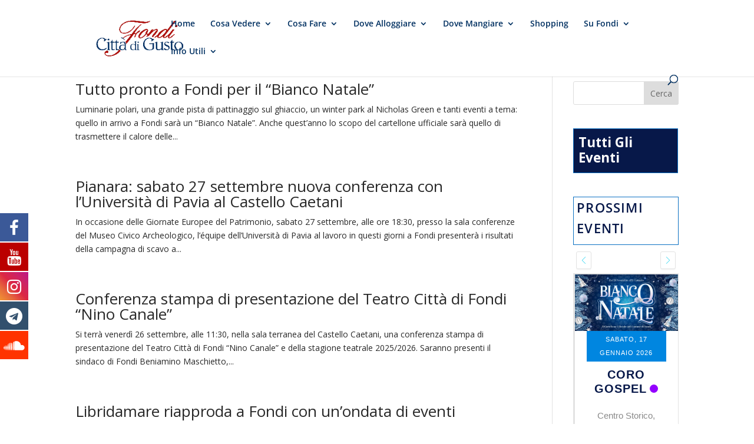

--- FILE ---
content_type: text/html; charset=UTF-8
request_url: https://fondicittadigusto.it/category/notizie-su-fondi/news-conferenze/
body_size: 33722
content:
<!DOCTYPE html>
<html lang="it-IT">
<head>
<meta charset="UTF-8" />
<meta http-equiv="X-UA-Compatible" content="IE=edge">
<link rel="pingback" href="https://fondicittadigusto.it/xmlrpc.php" />
<script type="text/javascript">
document.documentElement.className = 'js';
</script>
<link rel="preconnect" href="https://fonts.gstatic.com" crossorigin />
<style>
.fuse_social_icons_links {
display: block;
}
.facebook-awesome-social::before {
content: "\f09a" !important;
}
.awesome-social-img img {
position: absolute;
top: 50%;
left: 50%;
transform: translate(-50%,-50%);
}
.awesome-social-img {
position: relative;
}			
.icon_wrapper .awesome-social {
font-family: 'FuseAwesome' !important;
}
#icon_wrapper .fuse_social_icons_links .awesome-social {
font-family: "FuseAwesome" !important;
ext-rendering: auto !important;
-webkit-font-smoothing: antialiased !important;
-moz-osx-font-smoothing: grayscale !important;
}
#icon_wrapper{
position: fixed;
top: 50%;
left: 0px;
z-index: 99999;
}
.awesome-social
{
margin-top:2px;
color: #fff !important;
text-align: center !important;
display: block;
line-height: 51px !important;
width: 48px !important;
height: 48px !important;
font-size: 28px !important;
}
.fuse_social_icons_links
{
outline:0 !important;
}
.fuse_social_icons_links:hover{
text-decoration:none !important;
}
.fb-awesome-social
{
background: #3b5998;
border-color: #3b5998;
}
.facebook-awesome-social
{
background: #3b5998;
border-color: #3b5998;
}
.fuseicon-threads.threads-awesome-social.awesome-social::before {
content: "\e900";
font-family: 'FuseCustomIcons' !important;
}
.fuseicon-threads.threads-awesome-social.awesome-social {
background: #000;
}
.tw-awesome-social
{
background:#00aced;
border-color: #00aced;
}
.twitter-awesome-social
{
background:#000;
border-color: #000;
}
.rss-awesome-social
{
background:#FA9B39;
border-color: #FA9B39;
}
.linkedin-awesome-social
{
background:#007bb6;
border-color: #007bb6;
}
.youtube-awesome-social
{
background:#bb0000;
border-color: #bb0000;
}
.flickr-awesome-social
{
background: #ff0084;
border-color: #ff0084;
}
.pinterest-awesome-social
{
background:#cb2027;
border-color: #cb2027;
}
.stumbleupon-awesome-social
{
background:#f74425 ;
border-color: #f74425;
}
.google-plus-awesome-social
{
background:#f74425 ;
border-color: #f74425;
}
.instagram-awesome-social
{
background: -moz-linear-gradient(45deg, #f09433 0%, #e6683c 25%, #dc2743 50%, #cc2366 75%, #bc1888 100%);
background: -webkit-linear-gradient(45deg, #f09433 0%,#e6683c 25%,#dc2743 50%,#cc2366 75%,#bc1888 100%);
background: linear-gradient(45deg, #f09433 0%,#e6683c 25%,#dc2743 50%,#cc2366 75%,#bc1888 100%);
filter: progid:DXImageTransform.Microsoft.gradient( startColorstr='#f09433', endColorstr='#bc1888',GradientType=1 );
border-color: #f09433;
}
.tumblr-awesome-social
{
background: #32506d ;
border-color: #32506d;
}
.vine-awesome-social
{
background: #00bf8f ;
border-color: #00bf8f;
}
.vk-awesome-social {
background: #45668e ;
border-color: #45668e;
}
.soundcloud-awesome-social
{
background: #ff3300 ;
border-color: #ff3300;
}
.reddit-awesome-social{
background: #ff4500 ;
border-color: #ff4500;
}
.stack-awesome-social{
background: #fe7a15 ;
border-color: #fe7a15;
}
.behance-awesome-social{
background: #1769ff ;
border-color: #1769ff;
}
.github-awesome-social{
background: #999999 ;
border-color: #999999;
}
.envelope-awesome-social{
background: #ccc ;
border-color: #ccc;                 
}
/*  Mobile */
@media(max-width:768px){
#icon_wrapper{
display: none;
}
}
</style>
<style id="et-divi-open-sans-inline-css">/* Original: https://fonts.googleapis.com/css?family=Open+Sans:300italic,400italic,600italic,700italic,800italic,400,300,600,700,800&#038;subset=latin,latin-ext&#038;display=swap *//* User Agent: Mozilla/5.0 (Unknown; Linux x86_64) AppleWebKit/538.1 (KHTML, like Gecko) Safari/538.1 Daum/4.1 */@font-face {font-family: 'Open Sans';font-style: italic;font-weight: 300;font-stretch: normal;font-display: swap;src: url(https://fonts.gstatic.com/s/opensans/v44/memQYaGs126MiZpBA-UFUIcVXSCEkx2cmqvXlWq8tWZ0Pw86hd0Rk5hkWV4exQ.ttf) format('truetype');}@font-face {font-family: 'Open Sans';font-style: italic;font-weight: 400;font-stretch: normal;font-display: swap;src: url(https://fonts.gstatic.com/s/opensans/v44/memQYaGs126MiZpBA-UFUIcVXSCEkx2cmqvXlWq8tWZ0Pw86hd0Rk8ZkWV4exQ.ttf) format('truetype');}@font-face {font-family: 'Open Sans';font-style: italic;font-weight: 600;font-stretch: normal;font-display: swap;src: url(https://fonts.gstatic.com/s/opensans/v44/memQYaGs126MiZpBA-UFUIcVXSCEkx2cmqvXlWq8tWZ0Pw86hd0RkxhjWV4exQ.ttf) format('truetype');}@font-face {font-family: 'Open Sans';font-style: italic;font-weight: 700;font-stretch: normal;font-display: swap;src: url(https://fonts.gstatic.com/s/opensans/v44/memQYaGs126MiZpBA-UFUIcVXSCEkx2cmqvXlWq8tWZ0Pw86hd0RkyFjWV4exQ.ttf) format('truetype');}@font-face {font-family: 'Open Sans';font-style: italic;font-weight: 800;font-stretch: normal;font-display: swap;src: url(https://fonts.gstatic.com/s/opensans/v44/memQYaGs126MiZpBA-UFUIcVXSCEkx2cmqvXlWq8tWZ0Pw86hd0Rk0ZjWV4exQ.ttf) format('truetype');}@font-face {font-family: 'Open Sans';font-style: normal;font-weight: 300;font-stretch: normal;font-display: swap;src: url(https://fonts.gstatic.com/s/opensans/v44/memSYaGs126MiZpBA-UvWbX2vVnXBbObj2OVZyOOSr4dVJWUgsiH0B4uaVc.ttf) format('truetype');}@font-face {font-family: 'Open Sans';font-style: normal;font-weight: 400;font-stretch: normal;font-display: swap;src: url(https://fonts.gstatic.com/s/opensans/v44/memSYaGs126MiZpBA-UvWbX2vVnXBbObj2OVZyOOSr4dVJWUgsjZ0B4uaVc.ttf) format('truetype');}@font-face {font-family: 'Open Sans';font-style: normal;font-weight: 600;font-stretch: normal;font-display: swap;src: url(https://fonts.gstatic.com/s/opensans/v44/memSYaGs126MiZpBA-UvWbX2vVnXBbObj2OVZyOOSr4dVJWUgsgH1x4uaVc.ttf) format('truetype');}@font-face {font-family: 'Open Sans';font-style: normal;font-weight: 700;font-stretch: normal;font-display: swap;src: url(https://fonts.gstatic.com/s/opensans/v44/memSYaGs126MiZpBA-UvWbX2vVnXBbObj2OVZyOOSr4dVJWUgsg-1x4uaVc.ttf) format('truetype');}@font-face {font-family: 'Open Sans';font-style: normal;font-weight: 800;font-stretch: normal;font-display: swap;src: url(https://fonts.gstatic.com/s/opensans/v44/memSYaGs126MiZpBA-UvWbX2vVnXBbObj2OVZyOOSr4dVJWUgshZ1x4uaVc.ttf) format('truetype');}/* User Agent: Mozilla/5.0 (Windows NT 6.1; WOW64; rv:27.0) Gecko/20100101 Firefox/27.0 */@font-face {font-family: 'Open Sans';font-style: italic;font-weight: 300;font-stretch: normal;font-display: swap;src: url(https://fonts.gstatic.com/l/font?kit=memQYaGs126MiZpBA-UFUIcVXSCEkx2cmqvXlWq8tWZ0Pw86hd0Rk5hkWV4exg&skey=743457fe2cc29280&v=v44) format('woff');}@font-face {font-family: 'Open Sans';font-style: italic;font-weight: 400;font-stretch: normal;font-display: swap;src: url(https://fonts.gstatic.com/l/font?kit=memQYaGs126MiZpBA-UFUIcVXSCEkx2cmqvXlWq8tWZ0Pw86hd0Rk8ZkWV4exg&skey=743457fe2cc29280&v=v44) format('woff');}@font-face {font-family: 'Open Sans';font-style: italic;font-weight: 600;font-stretch: normal;font-display: swap;src: url(https://fonts.gstatic.com/l/font?kit=memQYaGs126MiZpBA-UFUIcVXSCEkx2cmqvXlWq8tWZ0Pw86hd0RkxhjWV4exg&skey=743457fe2cc29280&v=v44) format('woff');}@font-face {font-family: 'Open Sans';font-style: italic;font-weight: 700;font-stretch: normal;font-display: swap;src: url(https://fonts.gstatic.com/l/font?kit=memQYaGs126MiZpBA-UFUIcVXSCEkx2cmqvXlWq8tWZ0Pw86hd0RkyFjWV4exg&skey=743457fe2cc29280&v=v44) format('woff');}@font-face {font-family: 'Open Sans';font-style: italic;font-weight: 800;font-stretch: normal;font-display: swap;src: url(https://fonts.gstatic.com/l/font?kit=memQYaGs126MiZpBA-UFUIcVXSCEkx2cmqvXlWq8tWZ0Pw86hd0Rk0ZjWV4exg&skey=743457fe2cc29280&v=v44) format('woff');}@font-face {font-family: 'Open Sans';font-style: normal;font-weight: 300;font-stretch: normal;font-display: swap;src: url(https://fonts.gstatic.com/l/font?kit=memSYaGs126MiZpBA-UvWbX2vVnXBbObj2OVZyOOSr4dVJWUgsiH0B4uaVQ&skey=62c1cbfccc78b4b2&v=v44) format('woff');}@font-face {font-family: 'Open Sans';font-style: normal;font-weight: 400;font-stretch: normal;font-display: swap;src: url(https://fonts.gstatic.com/l/font?kit=memSYaGs126MiZpBA-UvWbX2vVnXBbObj2OVZyOOSr4dVJWUgsjZ0B4uaVQ&skey=62c1cbfccc78b4b2&v=v44) format('woff');}@font-face {font-family: 'Open Sans';font-style: normal;font-weight: 600;font-stretch: normal;font-display: swap;src: url(https://fonts.gstatic.com/l/font?kit=memSYaGs126MiZpBA-UvWbX2vVnXBbObj2OVZyOOSr4dVJWUgsgH1x4uaVQ&skey=62c1cbfccc78b4b2&v=v44) format('woff');}@font-face {font-family: 'Open Sans';font-style: normal;font-weight: 700;font-stretch: normal;font-display: swap;src: url(https://fonts.gstatic.com/l/font?kit=memSYaGs126MiZpBA-UvWbX2vVnXBbObj2OVZyOOSr4dVJWUgsg-1x4uaVQ&skey=62c1cbfccc78b4b2&v=v44) format('woff');}@font-face {font-family: 'Open Sans';font-style: normal;font-weight: 800;font-stretch: normal;font-display: swap;src: url(https://fonts.gstatic.com/l/font?kit=memSYaGs126MiZpBA-UvWbX2vVnXBbObj2OVZyOOSr4dVJWUgshZ1x4uaVQ&skey=62c1cbfccc78b4b2&v=v44) format('woff');}/* User Agent: Mozilla/5.0 (Windows NT 6.3; rv:39.0) Gecko/20100101 Firefox/39.0 */@font-face {font-family: 'Open Sans';font-style: italic;font-weight: 300;font-stretch: normal;font-display: swap;src: url(https://fonts.gstatic.com/s/opensans/v44/memQYaGs126MiZpBA-UFUIcVXSCEkx2cmqvXlWq8tWZ0Pw86hd0Rk5hkWV4ewA.woff2) format('woff2');}@font-face {font-family: 'Open Sans';font-style: italic;font-weight: 400;font-stretch: normal;font-display: swap;src: url(https://fonts.gstatic.com/s/opensans/v44/memQYaGs126MiZpBA-UFUIcVXSCEkx2cmqvXlWq8tWZ0Pw86hd0Rk8ZkWV4ewA.woff2) format('woff2');}@font-face {font-family: 'Open Sans';font-style: italic;font-weight: 600;font-stretch: normal;font-display: swap;src: url(https://fonts.gstatic.com/s/opensans/v44/memQYaGs126MiZpBA-UFUIcVXSCEkx2cmqvXlWq8tWZ0Pw86hd0RkxhjWV4ewA.woff2) format('woff2');}@font-face {font-family: 'Open Sans';font-style: italic;font-weight: 700;font-stretch: normal;font-display: swap;src: url(https://fonts.gstatic.com/s/opensans/v44/memQYaGs126MiZpBA-UFUIcVXSCEkx2cmqvXlWq8tWZ0Pw86hd0RkyFjWV4ewA.woff2) format('woff2');}@font-face {font-family: 'Open Sans';font-style: italic;font-weight: 800;font-stretch: normal;font-display: swap;src: url(https://fonts.gstatic.com/s/opensans/v44/memQYaGs126MiZpBA-UFUIcVXSCEkx2cmqvXlWq8tWZ0Pw86hd0Rk0ZjWV4ewA.woff2) format('woff2');}@font-face {font-family: 'Open Sans';font-style: normal;font-weight: 300;font-stretch: normal;font-display: swap;src: url(https://fonts.gstatic.com/s/opensans/v44/memSYaGs126MiZpBA-UvWbX2vVnXBbObj2OVZyOOSr4dVJWUgsiH0B4uaVI.woff2) format('woff2');}@font-face {font-family: 'Open Sans';font-style: normal;font-weight: 400;font-stretch: normal;font-display: swap;src: url(https://fonts.gstatic.com/s/opensans/v44/memSYaGs126MiZpBA-UvWbX2vVnXBbObj2OVZyOOSr4dVJWUgsjZ0B4uaVI.woff2) format('woff2');}@font-face {font-family: 'Open Sans';font-style: normal;font-weight: 600;font-stretch: normal;font-display: swap;src: url(https://fonts.gstatic.com/s/opensans/v44/memSYaGs126MiZpBA-UvWbX2vVnXBbObj2OVZyOOSr4dVJWUgsgH1x4uaVI.woff2) format('woff2');}@font-face {font-family: 'Open Sans';font-style: normal;font-weight: 700;font-stretch: normal;font-display: swap;src: url(https://fonts.gstatic.com/s/opensans/v44/memSYaGs126MiZpBA-UvWbX2vVnXBbObj2OVZyOOSr4dVJWUgsg-1x4uaVI.woff2) format('woff2');}@font-face {font-family: 'Open Sans';font-style: normal;font-weight: 800;font-stretch: normal;font-display: swap;src: url(https://fonts.gstatic.com/s/opensans/v44/memSYaGs126MiZpBA-UvWbX2vVnXBbObj2OVZyOOSr4dVJWUgshZ1x4uaVI.woff2) format('woff2');}</style><meta name='robots' content='index, follow, max-image-preview:large, max-snippet:-1, max-video-preview:-1' />
<!-- This site is optimized with the Yoast SEO plugin v26.6 - https://yoast.com/wordpress/plugins/seo/ -->
<title>Conferenze Archivi | Fondi Città di Gusto</title>
<link rel="canonical" href="https://fondicittadigusto.it/category/notizie-su-fondi/news-conferenze/" />
<link rel="next" href="https://fondicittadigusto.it/category/notizie-su-fondi/news-conferenze/page/2/" />
<meta property="og:locale" content="it_IT" />
<meta property="og:type" content="article" />
<meta property="og:title" content="Conferenze Archivi | Fondi Città di Gusto" />
<meta property="og:url" content="https://fondicittadigusto.it/category/notizie-su-fondi/news-conferenze/" />
<meta property="og:site_name" content="Fondi Città di Gusto" />
<meta property="og:image" content="https://fondicittadigusto.it/wp-content/uploads/2021/06/logo-fondicittadigusto_CdF_BB_5x5w.png" />
<meta property="og:image:width" content="500" />
<meta property="og:image:height" content="500" />
<meta property="og:image:type" content="image/png" />
<meta name="twitter:card" content="summary_large_image" />
<script type="application/ld+json" class="yoast-schema-graph">{"@context":"https://schema.org","@graph":[{"@type":"CollectionPage","@id":"https://fondicittadigusto.it/category/notizie-su-fondi/news-conferenze/","url":"https://fondicittadigusto.it/category/notizie-su-fondi/news-conferenze/","name":"Conferenze Archivi | Fondi Città di Gusto","isPartOf":{"@id":"https://fondicittadigusto.it/#website"},"primaryImageOfPage":{"@id":"https://fondicittadigusto.it/category/notizie-su-fondi/news-conferenze/#primaryimage"},"image":{"@id":"https://fondicittadigusto.it/category/notizie-su-fondi/news-conferenze/#primaryimage"},"thumbnailUrl":"https://fondicittadigusto.it/wp-content/uploads/2025/11/Cover-bianco-Natale-comune-di-Fondi.jpg","breadcrumb":{"@id":"https://fondicittadigusto.it/category/notizie-su-fondi/news-conferenze/#breadcrumb"},"inLanguage":"it-IT"},{"@type":"ImageObject","inLanguage":"it-IT","@id":"https://fondicittadigusto.it/category/notizie-su-fondi/news-conferenze/#primaryimage","url":"https://fondicittadigusto.it/wp-content/uploads/2025/11/Cover-bianco-Natale-comune-di-Fondi.jpg","contentUrl":"https://fondicittadigusto.it/wp-content/uploads/2025/11/Cover-bianco-Natale-comune-di-Fondi.jpg","width":1290,"height":708},{"@type":"BreadcrumbList","@id":"https://fondicittadigusto.it/category/notizie-su-fondi/news-conferenze/#breadcrumb","itemListElement":[{"@type":"ListItem","position":1,"name":"Home","item":"https://fondicittadigusto.it/"},{"@type":"ListItem","position":2,"name":"Notizie su Fondi","item":"https://fondicittadigusto.it/category/notizie-su-fondi/"},{"@type":"ListItem","position":3,"name":"Conferenze"}]},{"@type":"WebSite","@id":"https://fondicittadigusto.it/#website","url":"https://fondicittadigusto.it/","name":"Fondi Città di Gusto","description":"Il Portale del Turismo della Città di Fondi","publisher":{"@id":"https://fondicittadigusto.it/#organization"},"potentialAction":[{"@type":"SearchAction","target":{"@type":"EntryPoint","urlTemplate":"https://fondicittadigusto.it/?s={search_term_string}"},"query-input":{"@type":"PropertyValueSpecification","valueRequired":true,"valueName":"search_term_string"}}],"inLanguage":"it-IT"},{"@type":"Organization","@id":"https://fondicittadigusto.it/#organization","name":"Fondi Città di Gusto","url":"https://fondicittadigusto.it/","logo":{"@type":"ImageObject","inLanguage":"it-IT","@id":"https://fondicittadigusto.it/#/schema/logo/image/","url":"https://fondicittadigusto.it/wp-content/uploads/2021/06/logo-fondicittadigusto_CdF_BB_5x5w.png","contentUrl":"https://fondicittadigusto.it/wp-content/uploads/2021/06/logo-fondicittadigusto_CdF_BB_5x5w.png","width":500,"height":500,"caption":"Fondi Città di Gusto"},"image":{"@id":"https://fondicittadigusto.it/#/schema/logo/image/"},"sameAs":["https://www.facebook.com/fondicittadigusto","https://www.instagram.com/fondicittadigusto","https://www.youtube.com/channel/UCOL_0VJQCC0OjRg0RHnUIIA"]}]}</script>
<!-- / Yoast SEO plugin. -->
<link rel='dns-prefetch' href='//static.addtoany.com' />
<link rel='dns-prefetch' href='//www.googletagmanager.com' />
<link rel='dns-prefetch' href='//fonts.googleapis.com' />
<link rel='dns-prefetch' href='//use.fontawesome.com' />
<link rel="alternate" type="application/rss+xml" title="Fondi Città di Gusto &raquo; Feed" href="https://fondicittadigusto.it/feed/" />
<link rel="alternate" type="application/rss+xml" title="Fondi Città di Gusto &raquo; Feed dei commenti" href="https://fondicittadigusto.it/comments/feed/" />
<link rel="alternate" type="application/rss+xml" title="Fondi Città di Gusto &raquo; Conferenze Feed della categoria" href="https://fondicittadigusto.it/category/notizie-su-fondi/news-conferenze/feed/" />
<style>
.lazyload,
.lazyloading {
max-width: 100%;
}
</style>
<meta content="Divi v.4.27.5" name="generator"/><!-- <link rel='stylesheet' id='ags-divi-icons-css' href='https://fondicittadigusto.it/wp-content/plugins/wp-and-divi-icons/css/icons.min.css?ver=1.6.3' type='text/css' media='all' /> -->
<!-- <link rel='stylesheet' id='ags-divi-icons-fo-icons-css' href='https://fondicittadigusto.it/wp-content/plugins/wp-and-divi-icons/icon-packs/free-icons/agsdi-icons.min.css?ver=1.6.3' type='text/css' media='all' /> -->
<!-- <link rel='stylesheet' id='ags-divi-icons-eth-icons-css' href='https://fondicittadigusto.it/wp-content/plugins/wp-and-divi-icons/icon-packs/elegant-themes/single-color/agsdi-icons.min.css?ver=1.6.3' type='text/css' media='all' /> -->
<!-- <link rel='stylesheet' id='mec-select2-style-css' href='https://fondicittadigusto.it/wp-content/plugins/modern-events-calendar-lite/assets/packages/select2/select2.min.css?ver=6.5.6' type='text/css' media='all' /> -->
<!-- <link rel='stylesheet' id='mec-font-icons-css' href='https://fondicittadigusto.it/wp-content/plugins/modern-events-calendar-lite/assets/css/iconfonts.css?ver=6.9' type='text/css' media='all' /> -->
<!-- <link rel='stylesheet' id='mec-frontend-style-css' href='https://fondicittadigusto.it/wp-content/plugins/modern-events-calendar-lite/assets/css/frontend.min.css?ver=6.5.6' type='text/css' media='all' /> -->
<!-- <link rel='stylesheet' id='mec-tooltip-style-css' href='https://fondicittadigusto.it/wp-content/plugins/modern-events-calendar-lite/assets/packages/tooltip/tooltip.css?ver=6.9' type='text/css' media='all' /> -->
<!-- <link rel='stylesheet' id='mec-tooltip-shadow-style-css' href='https://fondicittadigusto.it/wp-content/plugins/modern-events-calendar-lite/assets/packages/tooltip/tooltipster-sideTip-shadow.min.css?ver=6.9' type='text/css' media='all' /> -->
<!-- <link rel='stylesheet' id='featherlight-css' href='https://fondicittadigusto.it/wp-content/plugins/modern-events-calendar-lite/assets/packages/featherlight/featherlight.css?ver=6.9' type='text/css' media='all' /> -->
<!-- <link rel='stylesheet' id='mec-lity-style-css' href='https://fondicittadigusto.it/wp-content/plugins/modern-events-calendar-lite/assets/packages/lity/lity.min.css?ver=6.9' type='text/css' media='all' /> -->
<!-- <link rel='stylesheet' id='mec-general-calendar-style-css' href='https://fondicittadigusto.it/wp-content/plugins/modern-events-calendar-lite/assets/css/mec-general-calendar.css?ver=6.9' type='text/css' media='all' /> -->
<link rel="stylesheet" type="text/css" href="//fondicittadigusto.it/wp-content/cache/wpfc-minified/22uvbhrn/rsyp.css" media="all"/>
<style id='sp-smart-post-global-root-inline-css' type='text/css'>
:root { --sp-smart-font-size-heading-1: 44px;  --sp-smart-font-size-heading-2: 32px;  --sp-smart-font-size-heading-3: 24px;  --sp-smart-font-size-heading-4: 22px;  --sp-smart-font-size-heading-5: 20px;  --sp-smart-font-size-heading-6: 18px;  --sp-smart-font-size-body-1: 18px;  --sp-smart-font-size-body-2: 16px;  --sp-smart-font-size-body-3: 14px;  --sp-smart-font-size-body-4: 12px;  --sp-smart-font-size-button-1: 18px;  --sp-smart-font-size-button-2: 16px;}:root{  --sp-smart-breakpoint-tablet: 1023px; --sp-smart-breakpoint-mobile: 767px; --smart-post-light-text: #FAFAFA; --smart-post-background: #FFFFFF; --smart-post-primary-light: #EBEBEB; --smart-post-primary: #999999; --smart-post-primary-dark: #1D1D1D; --smart-post-secondary: #0054FB; --smart-post-dark-2-text: #3E3E3E; --smart-post-dark-text: #0A0A0A; --smart-post-black: #000000;} :root {  --smart-post-shadow-subtle-1dp: 0px 1px 2px 0px rgba(0, 0, 0, 0.12); --smart-post-shadow-light-2dp: 0px 2px 4px 0px rgba(0, 0, 0, 0.14); --smart-post-shadow-medium-4dp: 0px 4px 6px 0px rgba(0, 0, 0, 0.16); --smart-post-shadow-strong-8dp: 0px 8px 18px 0px rgba(0, 0, 0, 0.18); --smart-post-shadow-deep-12dp: 0px 12px 17px 0px rgba(0, 0, 0, 0.20);  --smart-post-shadow-sharp-4dp: 4px 4px 0px 0px rgba(0, 0, 0, 0.25);}
/*# sourceURL=sp-smart-post-global-root-inline-css */
</style>
<style id='font-awesome-svg-styles-default-inline-css' type='text/css'>
.svg-inline--fa {
display: inline-block;
height: 1em;
overflow: visible;
vertical-align: -.125em;
}
/*# sourceURL=font-awesome-svg-styles-default-inline-css */
</style>
<!-- <link rel='stylesheet' id='font-awesome-svg-styles-css' href='https://fondicittadigusto.it/wp-content/uploads/font-awesome/v5.15.3/css/svg-with-js.css' type='text/css' media='all' /> -->
<link rel="stylesheet" type="text/css" href="//fondicittadigusto.it/wp-content/cache/wpfc-minified/7o0tv1er/rsyp.css" media="all"/>
<style id='font-awesome-svg-styles-inline-css' type='text/css'>
.wp-block-font-awesome-icon svg::before,
.wp-rich-text-font-awesome-icon svg::before {content: unset;}
/*# sourceURL=font-awesome-svg-styles-inline-css */
</style>
<!-- <link rel='stylesheet' id='dipe-module-css' href='https://fondicittadigusto.it/wp-content/plugins/cf7-styler-for-divi/assets/css/module.css?ver=6.9' type='text/css' media='all' /> -->
<!-- <link rel='stylesheet' id='contact-form-7-css' href='https://fondicittadigusto.it/wp-content/plugins/contact-form-7/includes/css/styles.css?ver=6.1.4' type='text/css' media='all' /> -->
<!-- <link rel='stylesheet' id='redux-extendify-styles-css' href='https://fondicittadigusto.it/wp-content/plugins/fuse-social-floating-sidebar/framework/redux-core/assets/css/extendify-utilities.css?ver=4.4.0' type='text/css' media='all' /> -->
<!-- <link rel='stylesheet' id='fuse-awesome-css' href='https://fondicittadigusto.it/wp-content/plugins/fuse-social-floating-sidebar/inc/font-awesome/css/font-awesome.min.css?ver=5.4.12' type='text/css' media='all' /> -->
<!-- <link rel='stylesheet' id='url-shortify-css' href='https://fondicittadigusto.it/wp-content/plugins/url-shortify/lite/dist/styles/url-shortify.css?ver=1.11.4' type='text/css' media='all' /> -->
<!-- <link rel='stylesheet' id='et_monarch-css-css' href='https://fondicittadigusto.it/wp-content/plugins/monarch/css/style.css?ver=1.4.14' type='text/css' media='all' /> -->
<link rel="stylesheet" type="text/css" href="//fondicittadigusto.it/wp-content/cache/wpfc-minified/8bjt58dd/rsyp.css" media="all"/>
<link rel='stylesheet' id='et-gf-open-sans-css' href='https://fonts.googleapis.com/css?family=Open+Sans%3A400%2C700&#038;ver=1.3.12' type='text/css' media='all' />
<link rel='stylesheet' id='font-awesome-official-css' href='https://use.fontawesome.com/releases/v5.15.3/css/all.css' type='text/css' media='all' integrity="sha384-SZXxX4whJ79/gErwcOYf+zWLeJdY/qpuqC4cAa9rOGUstPomtqpuNWT9wdPEn2fk" crossorigin="anonymous" />
<!-- <link rel='stylesheet' id='cf7-styler-styles-css' href='https://fondicittadigusto.it/wp-content/plugins/cf7-styler-for-divi/styles/style.min.css?ver=1.0.0' type='text/css' media='all' /> -->
<!-- <link rel='stylesheet' id='dse-divi-section-enhancer-styles-css' href='https://fondicittadigusto.it/wp-content/plugins/dse-divi-section-enhancer/styles/style.min.css?ver=1.0.0' type='text/css' media='all' /> -->
<!-- <link rel='stylesheet' id='divi-styles-css' href='https://fondicittadigusto.it/wp-content/plugins/modern-events-calendar-lite/app/addons/divi/styles/style.min.css?ver=1.0.0' type='text/css' media='all' /> -->
<!-- <link rel='stylesheet' id='addtoany-css' href='https://fondicittadigusto.it/wp-content/plugins/add-to-any/addtoany.min.css?ver=1.16' type='text/css' media='all' /> -->
<!-- <link rel='stylesheet' id='divi-sections-enhancer-jquery-freecss-css' href='https://fondicittadigusto.it/wp-content/plugins/dse-divi-section-enhancer/dse-functions/styles/dsefreestyles.css?ver=2.7.3' type='text/css' media='all' /> -->
<!-- <link rel='stylesheet' id='divi-sections-enhancer-jquery-mCustomScrollbar-css' href='https://fondicittadigusto.it/wp-content/plugins/dse-divi-section-enhancer/dse-functions/styles/jquery.mCustomScrollbar.min.css?ver=2.7.3' type='text/css' media='all' /> -->
<!-- <link rel='stylesheet' id='divi-style-css' href='https://fondicittadigusto.it/wp-content/themes/Divi/style-static.min.css?ver=4.27.5' type='text/css' media='all' /> -->
<link rel="stylesheet" type="text/css" href="//fondicittadigusto.it/wp-content/cache/wpfc-minified/lz5r7zko/rt09.css" media="all"/>
<link rel='stylesheet' id='font-awesome-official-v4shim-css' href='https://use.fontawesome.com/releases/v5.15.3/css/v4-shims.css' type='text/css' media='all' integrity="sha384-C2B+KlPW+WkR0Ld9loR1x3cXp7asA0iGVodhCoJ4hwrWm/d9qKS59BGisq+2Y0/D" crossorigin="anonymous" />
<style id='font-awesome-official-v4shim-inline-css' type='text/css'>
@font-face {
font-family: "FontAwesome";
font-display: block;
src: url("https://use.fontawesome.com/releases/v5.15.3/webfonts/fa-brands-400.eot"),
url("https://use.fontawesome.com/releases/v5.15.3/webfonts/fa-brands-400.eot?#iefix") format("embedded-opentype"),
url("https://use.fontawesome.com/releases/v5.15.3/webfonts/fa-brands-400.woff2") format("woff2"),
url("https://use.fontawesome.com/releases/v5.15.3/webfonts/fa-brands-400.woff") format("woff"),
url("https://use.fontawesome.com/releases/v5.15.3/webfonts/fa-brands-400.ttf") format("truetype"),
url("https://use.fontawesome.com/releases/v5.15.3/webfonts/fa-brands-400.svg#fontawesome") format("svg");
}
@font-face {
font-family: "FontAwesome";
font-display: block;
src: url("https://use.fontawesome.com/releases/v5.15.3/webfonts/fa-solid-900.eot"),
url("https://use.fontawesome.com/releases/v5.15.3/webfonts/fa-solid-900.eot?#iefix") format("embedded-opentype"),
url("https://use.fontawesome.com/releases/v5.15.3/webfonts/fa-solid-900.woff2") format("woff2"),
url("https://use.fontawesome.com/releases/v5.15.3/webfonts/fa-solid-900.woff") format("woff"),
url("https://use.fontawesome.com/releases/v5.15.3/webfonts/fa-solid-900.ttf") format("truetype"),
url("https://use.fontawesome.com/releases/v5.15.3/webfonts/fa-solid-900.svg#fontawesome") format("svg");
}
@font-face {
font-family: "FontAwesome";
font-display: block;
src: url("https://use.fontawesome.com/releases/v5.15.3/webfonts/fa-regular-400.eot"),
url("https://use.fontawesome.com/releases/v5.15.3/webfonts/fa-regular-400.eot?#iefix") format("embedded-opentype"),
url("https://use.fontawesome.com/releases/v5.15.3/webfonts/fa-regular-400.woff2") format("woff2"),
url("https://use.fontawesome.com/releases/v5.15.3/webfonts/fa-regular-400.woff") format("woff"),
url("https://use.fontawesome.com/releases/v5.15.3/webfonts/fa-regular-400.ttf") format("truetype"),
url("https://use.fontawesome.com/releases/v5.15.3/webfonts/fa-regular-400.svg#fontawesome") format("svg");
unicode-range: U+F004-F005,U+F007,U+F017,U+F022,U+F024,U+F02E,U+F03E,U+F044,U+F057-F059,U+F06E,U+F070,U+F075,U+F07B-F07C,U+F080,U+F086,U+F089,U+F094,U+F09D,U+F0A0,U+F0A4-F0A7,U+F0C5,U+F0C7-F0C8,U+F0E0,U+F0EB,U+F0F3,U+F0F8,U+F0FE,U+F111,U+F118-F11A,U+F11C,U+F133,U+F144,U+F146,U+F14A,U+F14D-F14E,U+F150-F152,U+F15B-F15C,U+F164-F165,U+F185-F186,U+F191-F192,U+F1AD,U+F1C1-F1C9,U+F1CD,U+F1D8,U+F1E3,U+F1EA,U+F1F6,U+F1F9,U+F20A,U+F247-F249,U+F24D,U+F254-F25B,U+F25D,U+F267,U+F271-F274,U+F279,U+F28B,U+F28D,U+F2B5-F2B6,U+F2B9,U+F2BB,U+F2BD,U+F2C1-F2C2,U+F2D0,U+F2D2,U+F2DC,U+F2ED,U+F328,U+F358-F35B,U+F3A5,U+F3D1,U+F410,U+F4AD;
}
/*# sourceURL=font-awesome-official-v4shim-inline-css */
</style>
<!--n2css--><!--n2js--><script type="text/javascript" src="https://fondicittadigusto.it/wp-includes/js/jquery/jquery.min.js?ver=3.7.1" id="jquery-core-js"></script>
<script type="text/javascript" src="https://fondicittadigusto.it/wp-includes/js/jquery/jquery-migrate.min.js?ver=3.4.1" id="jquery-migrate-js"></script>
<script type="text/javascript" id="ags-divi-icons-js-extra">
/* <![CDATA[ */
var ags_divi_icons_config = {"pluginDirUrl":"https://fondicittadigusto.it/wp-content/plugins/wp-and-divi-icons"};
//# sourceURL=ags-divi-icons-js-extra
/* ]]> */
</script>
<script type="text/javascript" src="https://fondicittadigusto.it/wp-content/plugins/wp-and-divi-icons/js/icons.min.js?ver=1.6.3" id="ags-divi-icons-js"></script>
<script type="text/javascript" src="https://fondicittadigusto.it/wp-content/plugins/wp-and-divi-icons/icon-packs/free-icons/agsdi-icons.min.js?ver=1.6.3" id="ags-divi-icons-fo-js"></script>
<script type="text/javascript" src="https://fondicittadigusto.it/wp-content/plugins/wp-and-divi-icons/icon-packs/elegant-themes/single-color/agsdi-icons.min.js?ver=1.6.3" id="ags-divi-icons-eth-js"></script>
<script type="text/javascript" src="https://fondicittadigusto.it/wp-content/plugins/modern-events-calendar-lite/assets/js/mec-general-calendar.js?ver=6.5.6" id="mec-general-calendar-script-js"></script>
<script type="text/javascript" id="mec-frontend-script-js-extra">
/* <![CDATA[ */
var mecdata = {"day":"giorno","days":"giorni","hour":"ora","hours":"ore","minute":"minuto","minutes":"minuti","second":"secondo","seconds":"secondi","elementor_edit_mode":"no","recapcha_key":"","ajax_url":"https://fondicittadigusto.it/wp-admin/admin-ajax.php","fes_nonce":"f1179c3669","current_year":"2026","current_month":"01","datepicker_format":"dd-mm-yy&d-m-Y"};
//# sourceURL=mec-frontend-script-js-extra
/* ]]> */
</script>
<script type="text/javascript" src="https://fondicittadigusto.it/wp-content/plugins/modern-events-calendar-lite/assets/js/frontend.js?ver=6.5.6" id="mec-frontend-script-js"></script>
<script type="text/javascript" src="https://fondicittadigusto.it/wp-content/plugins/modern-events-calendar-lite/assets/js/events.js?ver=6.5.6" id="mec-events-script-js"></script>
<script type="text/javascript" id="addtoany-core-js-before">
/* <![CDATA[ */
window.a2a_config=window.a2a_config||{};a2a_config.callbacks=[];a2a_config.overlays=[];a2a_config.templates={};a2a_localize = {
Share: "Condividi",
Save: "Salva",
Subscribe: "Abbonati",
Email: "Email",
Bookmark: "Segnalibro",
ShowAll: "espandi",
ShowLess: "comprimi",
FindServices: "Trova servizi",
FindAnyServiceToAddTo: "Trova subito un servizio da aggiungere",
PoweredBy: "Powered by",
ShareViaEmail: "Condividi via email",
SubscribeViaEmail: "Iscriviti via email",
BookmarkInYourBrowser: "Aggiungi ai segnalibri",
BookmarkInstructions: "Premi Ctrl+D o \u2318+D per mettere questa pagina nei preferiti",
AddToYourFavorites: "Aggiungi ai favoriti",
SendFromWebOrProgram: "Invia da qualsiasi indirizzo email o programma di posta elettronica",
EmailProgram: "Programma di posta elettronica",
More: "Di più&#8230;",
ThanksForSharing: "Grazie per la condivisione!",
ThanksForFollowing: "Thanks for following!"
};
//# sourceURL=addtoany-core-js-before
/* ]]> */
</script>
<script type="text/javascript" defer src="https://static.addtoany.com/menu/page.js" id="addtoany-core-js"></script>
<script type="text/javascript" defer src="https://fondicittadigusto.it/wp-content/plugins/add-to-any/addtoany.min.js?ver=1.1" id="addtoany-jquery-js"></script>
<script type="text/javascript" id="fuse-social-script-js-extra">
/* <![CDATA[ */
var fuse_social = {"ajax_url":"https://fondicittadigusto.it/wp-admin/admin-ajax.php"};
//# sourceURL=fuse-social-script-js-extra
/* ]]> */
</script>
<script type="text/javascript" src="https://fondicittadigusto.it/wp-content/plugins/fuse-social-floating-sidebar/inc/js/fuse_script.js?ver=2129889158" id="fuse-social-script-js"></script>
<script type="text/javascript" src="https://fondicittadigusto.it/wp-content/plugins/social-divi/src/includes/social_divi_remove_et_icons.js?ver=6.9" id="social-divi-admin-script-js"></script>
<script type="text/javascript" id="wpgmza_data-js-extra">
/* <![CDATA[ */
var wpgmza_google_api_status = {"message":"Engine is not google-maps","code":"ENGINE_NOT_GOOGLE_MAPS"};
//# sourceURL=wpgmza_data-js-extra
/* ]]> */
</script>
<script type="text/javascript" src="https://fondicittadigusto.it/wp-content/plugins/wp-google-maps/wpgmza_data.js?ver=6.9" id="wpgmza_data-js"></script>
<script type="text/javascript" id="url-shortify-js-extra">
/* <![CDATA[ */
var usParams = {"ajaxurl":"https://fondicittadigusto.it/wp-admin/admin-ajax.php"};
//# sourceURL=url-shortify-js-extra
/* ]]> */
</script>
<script type="text/javascript" src="https://fondicittadigusto.it/wp-content/plugins/url-shortify/lite/dist/scripts/url-shortify.js?ver=1.11.4" id="url-shortify-js"></script>
<!-- Snippet del tag Google (gtag.js) aggiunto da Site Kit -->
<!-- Snippet Google Analytics aggiunto da Site Kit -->
<script type="text/javascript" src="https://www.googletagmanager.com/gtag/js?id=G-LWXS55SG4M" id="google_gtagjs-js" async></script>
<script type="text/javascript" id="google_gtagjs-js-after">
/* <![CDATA[ */
window.dataLayer = window.dataLayer || [];function gtag(){dataLayer.push(arguments);}
gtag("set","linker",{"domains":["fondicittadigusto.it"]});
gtag("js", new Date());
gtag("set", "developer_id.dZTNiMT", true);
gtag("config", "G-LWXS55SG4M");
//# sourceURL=google_gtagjs-js-after
/* ]]> */
</script>
<script type="text/javascript" src="https://fondicittadigusto.it/wp-content/plugins/dse-divi-section-enhancer/dse-functions/scripts/jquery.mCustomScrollbar.concat.min.js?ver=2.7.3" id="divi-sections-enhancer-jquery-mCustomScrollbar-concat-js"></script>
<link rel="https://api.w.org/" href="https://fondicittadigusto.it/wp-json/" /><link rel="alternate" title="JSON" type="application/json" href="https://fondicittadigusto.it/wp-json/wp/v2/categories/406" /><link rel="EditURI" type="application/rsd+xml" title="RSD" href="https://fondicittadigusto.it/xmlrpc.php?rsd" />
<meta name="generator" content="WordPress 6.9" />
<meta name="generator" content="Redux 4.4.0" /><meta name="generator" content="Site Kit by Google 1.170.0" /><style type="text/css" id="et-social-custom-css">
</style>		<script>
document.documentElement.className = document.documentElement.className.replace('no-js', 'js');
</script>
<style>
.no-js img.lazyload {
display: none;
}
figure.wp-block-image img.lazyloading {
min-width: 150px;
}
.lazyload,
.lazyloading {
--smush-placeholder-width: 100px;
--smush-placeholder-aspect-ratio: 1/1;
width: var(--smush-image-width, var(--smush-placeholder-width)) !important;
aspect-ratio: var(--smush-image-aspect-ratio, var(--smush-placeholder-aspect-ratio)) !important;
}
.lazyload, .lazyloading {
opacity: 0;
}
.lazyloaded {
opacity: 1;
transition: opacity 400ms;
transition-delay: 0ms;
}
</style>
<meta name="viewport" content="width=device-width, initial-scale=1.0, maximum-scale=1.0, user-scalable=0" /><style type="text/css" id="custom-background-css">
body.custom-background { background-color: #ffffff; }
</style>
<link rel="icon" href="https://fondicittadigusto.it/wp-content/uploads/2021/04/cropped-favicon-32x32.png" sizes="32x32" />
<link rel="icon" href="https://fondicittadigusto.it/wp-content/uploads/2021/04/cropped-favicon-192x192.png" sizes="192x192" />
<link rel="apple-touch-icon" href="https://fondicittadigusto.it/wp-content/uploads/2021/04/cropped-favicon-180x180.png" />
<meta name="msapplication-TileImage" content="https://fondicittadigusto.it/wp-content/uploads/2021/04/cropped-favicon-270x270.png" />
<style>.shorten_url { 
padding: 10px 10px 10px 10px ; 
border: 1px solid #AAAAAA ; 
background-color: #EEEEEE ;
}</style><style id="et-divi-customizer-global-cached-inline-styles">body,.et_pb_column_1_2 .et_quote_content blockquote cite,.et_pb_column_1_2 .et_link_content a.et_link_main_url,.et_pb_column_1_3 .et_quote_content blockquote cite,.et_pb_column_3_8 .et_quote_content blockquote cite,.et_pb_column_1_4 .et_quote_content blockquote cite,.et_pb_blog_grid .et_quote_content blockquote cite,.et_pb_column_1_3 .et_link_content a.et_link_main_url,.et_pb_column_3_8 .et_link_content a.et_link_main_url,.et_pb_column_1_4 .et_link_content a.et_link_main_url,.et_pb_blog_grid .et_link_content a.et_link_main_url,body .et_pb_bg_layout_light .et_pb_post p,body .et_pb_bg_layout_dark .et_pb_post p{font-size:14px}.et_pb_slide_content,.et_pb_best_value{font-size:15px}body{color:#282828}h1,h2,h3,h4,h5,h6{color:#282828}#et_search_icon:hover,.mobile_menu_bar:before,.mobile_menu_bar:after,.et_toggle_slide_menu:after,.et-social-icon a:hover,.et_pb_sum,.et_pb_pricing li a,.et_pb_pricing_table_button,.et_overlay:before,.entry-summary p.price ins,.et_pb_member_social_links a:hover,.et_pb_widget li a:hover,.et_pb_filterable_portfolio .et_pb_portfolio_filters li a.active,.et_pb_filterable_portfolio .et_pb_portofolio_pagination ul li a.active,.et_pb_gallery .et_pb_gallery_pagination ul li a.active,.wp-pagenavi span.current,.wp-pagenavi a:hover,.nav-single a,.tagged_as a,.posted_in a{color:#003061}.et_pb_contact_submit,.et_password_protected_form .et_submit_button,.et_pb_bg_layout_light .et_pb_newsletter_button,.comment-reply-link,.form-submit .et_pb_button,.et_pb_bg_layout_light .et_pb_promo_button,.et_pb_bg_layout_light .et_pb_more_button,.et_pb_contact p input[type="checkbox"]:checked+label i:before,.et_pb_bg_layout_light.et_pb_module.et_pb_button{color:#003061}.footer-widget h4{color:#003061}.et-search-form,.nav li ul,.et_mobile_menu,.footer-widget li:before,.et_pb_pricing li:before,blockquote{border-color:#003061}.et_pb_counter_amount,.et_pb_featured_table .et_pb_pricing_heading,.et_quote_content,.et_link_content,.et_audio_content,.et_pb_post_slider.et_pb_bg_layout_dark,.et_slide_in_menu_container,.et_pb_contact p input[type="radio"]:checked+label i:before{background-color:#003061}.container,.et_pb_row,.et_pb_slider .et_pb_container,.et_pb_fullwidth_section .et_pb_title_container,.et_pb_fullwidth_section .et_pb_title_featured_container,.et_pb_fullwidth_header:not(.et_pb_fullscreen) .et_pb_fullwidth_header_container{max-width:1920px}.et_boxed_layout #page-container,.et_boxed_layout.et_non_fixed_nav.et_transparent_nav #page-container #top-header,.et_boxed_layout.et_non_fixed_nav.et_transparent_nav #page-container #main-header,.et_fixed_nav.et_boxed_layout #page-container #top-header,.et_fixed_nav.et_boxed_layout #page-container #main-header,.et_boxed_layout #page-container .container,.et_boxed_layout #page-container .et_pb_row{max-width:2080px}a{color:#0000bb}.nav li ul{border-color:#b10906}.et_secondary_nav_enabled #page-container #top-header{background-color:#003061!important}#et-secondary-nav li ul{background-color:#003061}.et_header_style_centered .mobile_nav .select_page,.et_header_style_split .mobile_nav .select_page,.et_nav_text_color_light #top-menu>li>a,.et_nav_text_color_dark #top-menu>li>a,#top-menu a,.et_mobile_menu li a,.et_nav_text_color_light .et_mobile_menu li a,.et_nav_text_color_dark .et_mobile_menu li a,#et_search_icon:before,.et_search_form_container input,span.et_close_search_field:after,#et-top-navigation .et-cart-info{color:#003061}.et_search_form_container input::-moz-placeholder{color:#003061}.et_search_form_container input::-webkit-input-placeholder{color:#003061}.et_search_form_container input:-ms-input-placeholder{color:#003061}#main-header .nav li ul a{color:#052f6b}#top-menu li.current-menu-ancestor>a,#top-menu li.current-menu-item>a,#top-menu li.current_page_item>a{color:#ab1109}#main-footer{background-color:#ffffff}#footer-widgets .footer-widget a,#footer-widgets .footer-widget li a,#footer-widgets .footer-widget li a:hover{color:#0c71c3}.footer-widget{color:#071849}#main-footer .footer-widget h4,#main-footer .widget_block h1,#main-footer .widget_block h2,#main-footer .widget_block h3,#main-footer .widget_block h4,#main-footer .widget_block h5,#main-footer .widget_block h6{color:#071849}.footer-widget li:before{border-color:#071849}.footer-widget,.footer-widget li,.footer-widget li a,#footer-info{font-size:12px}#main-footer .footer-widget h4,#main-footer .widget_block h1,#main-footer .widget_block h2,#main-footer .widget_block h3,#main-footer .widget_block h4,#main-footer .widget_block h5,#main-footer .widget_block h6{font-weight:bold;font-style:normal;text-transform:uppercase;text-decoration:none}.footer-widget .et_pb_widget div,.footer-widget .et_pb_widget ul,.footer-widget .et_pb_widget ol,.footer-widget .et_pb_widget label{font-weight:normal;font-style:normal;text-transform:uppercase;text-decoration:none}.footer-widget .et_pb_widget div,.footer-widget .et_pb_widget ul,.footer-widget .et_pb_widget ol,.footer-widget .et_pb_widget label{line-height:1.4em}#footer-widgets .footer-widget li:before{top:5.4px}#footer-bottom{background-color:#000070}#footer-info,#footer-info a{color:#ffffff}#footer-bottom .et-social-icon a{font-size:32px}#footer-bottom .et-social-icon a{color:#ffffff}@media only screen and (min-width:981px){#main-footer .footer-widget h4,#main-footer .widget_block h1,#main-footer .widget_block h2,#main-footer .widget_block h3,#main-footer .widget_block h4,#main-footer .widget_block h5,#main-footer .widget_block h6{font-size:14px}#logo{max-height:66%}.et_pb_svg_logo #logo{height:66%}.et_header_style_left .et-fixed-header #et-top-navigation,.et_header_style_split .et-fixed-header #et-top-navigation{padding:33px 0 0 0}.et_header_style_left .et-fixed-header #et-top-navigation nav>ul>li>a,.et_header_style_split .et-fixed-header #et-top-navigation nav>ul>li>a{padding-bottom:33px}.et_header_style_centered header#main-header.et-fixed-header .logo_container{height:66px}.et_header_style_split #main-header.et-fixed-header .centered-inline-logo-wrap{width:66px;margin:-66px 0}.et_header_style_split .et-fixed-header .centered-inline-logo-wrap #logo{max-height:66px}.et_pb_svg_logo.et_header_style_split .et-fixed-header .centered-inline-logo-wrap #logo{height:66px}.et_header_style_slide .et-fixed-header #et-top-navigation,.et_header_style_fullscreen .et-fixed-header #et-top-navigation{padding:24px 0 24px 0!important}.et_fixed_nav #page-container .et-fixed-header#top-header{background-color:#003061!important}.et_fixed_nav #page-container .et-fixed-header#top-header #et-secondary-nav li ul{background-color:#003061}.et-fixed-header #top-menu a,.et-fixed-header #et_search_icon:before,.et-fixed-header #et_top_search .et-search-form input,.et-fixed-header .et_search_form_container input,.et-fixed-header .et_close_search_field:after,.et-fixed-header #et-top-navigation .et-cart-info{color:#012f63!important}.et-fixed-header .et_search_form_container input::-moz-placeholder{color:#012f63!important}.et-fixed-header .et_search_form_container input::-webkit-input-placeholder{color:#012f63!important}.et-fixed-header .et_search_form_container input:-ms-input-placeholder{color:#012f63!important}.et-fixed-header #top-menu li.current-menu-ancestor>a,.et-fixed-header #top-menu li.current-menu-item>a,.et-fixed-header #top-menu li.current_page_item>a{color:#b10906!important}}@media only screen and (min-width:2400px){.et_pb_row{padding:48px 0}.et_pb_section{padding:96px 0}.single.et_pb_pagebuilder_layout.et_full_width_page .et_post_meta_wrapper{padding-top:144px}.et_pb_fullwidth_section{padding:0}}i.fab.fa-tumblr:before{content:"\f2c6"}.fuseicon-tumblr:before{content:"\f2c6"}.et_mobile_menu{max-height:60vh!important;overflow-y:auto!important}@media only screen and (max-width:748px){#page-container #et-top-navigation{padding-top:24px!important;padding-bottom:6px!important}}.et_pb_widget .widgettitle{color:#071849;font-size:1.6em;font-weight:600;line-height:1.6;letter-spacing:1.2px;text-transform:uppercase;margin-bottom:10px;text-align:left;border:solid 1px #0c71c3;padding-left:5px}.et_pb_widget{display:block;background:#fff;width:100%;padding-bottom:10px;padding-left:5px;overflow:hidden}.mec-calendar .mec-calendar-topsec{display:table;background:#fafafa}.wpgmza_marker_title{font-weight:500;color:#4f4f4f;text-align:left;padding-top:0.5em;vertical-align:middle;font-size:1.2em;padding-left:0em;padding-right:0em}.divifotoresize img{width:100%;object-fit:cover;height:11em;overflow:hidden}.divifotoresizepost img{width:100%;object-fit:cover;height:37em;overflow:hidden}.tripadvisorcontainer{overflow:hidden}.tripadvisorcontainer iframe{position:relative;top:-150px;margin-bottom:-150px}.page-id-13 .wpgmza_map{margin-top:3em}.page-id-3399 .wpgmza_map{margin-top:3em}.pld-post-image-bg img{height:36.5em;width:100%;object-fit:scale-down;overflow:hidden}.scaledown_g img{object-fit:scale-down;overflow:hidden}#pcp_wrapper-5858>div.sp-pcp-row>div:nth-child(n)>div>div>div>a>img{height:33vh;width:100%;object-fit:scale-down;overflow:hidden}#pcp_wrapper-5859>div.sp-pcp-row>div:nth-child(n)>div>div>div>a>img{height:33vh;width:100%;object-fit:scale-down;overflow:hidden}#pcp_wrapper-6629>div.sp-pcp-row>div:nth-child(n)>div>div>div>a>img{height:66vh;width:100%;object-fit:scale-down;overflow:hidden}#pcp_wrapper-5866>div.sp-pcp-row>div:nth-child(n)>div>div>div>a>img{height:16vh;width:100%;object-fit:cover;overflow:hidden}#pcp_wrapper-5866 .sp-pcp-row{justify-content:center}#pcp_wrapper-5869>div.sp-pcp-row>div:nth-child(n)>div>div>div>a>img{height:16vh;width:100%;object-fit:cover;overflow:hidden}#pcp_wrapper-5869 .sp-pcp-row{justify-content:center}#pcp_wrapper-5873>div.sp-pcp-row>div:nth-child(n)>div>div>div>a>img{height:16vh;width:100%;object-fit:cover;overflow:hidden}#pcp_wrapper-5873 .sp-pcp-row{justify-content:center}#pcp_wrapper-5881>div.sp-pcp-row>div:nth-child(n)>div>div>div>a>img{height:16vh;width:100%;object-fit:cover;overflow:hidden}#pcp_wrapper-5881 .sp-pcp-row{justify-content:center}.page-id-13 .sp-pcp-post .sp-pcp-post-thumb-area img{height:30vh;width:100%;object-fit:cover;overflow:hidden}#pcp_wrapper-5869>div.sp-pcp-row>div:nth-child(n)>div>div>div>a>img{height:16vh;width:100%;object-fit:cover;overflow:hidden}.page-id-5935 .sp-pcp-post .sp-pcp-post-thumb-area img{height:40vh;width:100%;object-fit:scale-down;overflow:hidden}#mec_local_time_details>ul>li:nth-child(1){display:none}.voxcontainer0{overflow:hidden;margin-right:-5%}.voxcontainer0 iframe{height:200vh;width:100%}.mec-local-time-details{display:none!important}.mec-event-more-info{display:none!important}@media all and (max-width:767px){html .et-db .two-col-mob .et_pb_column{width:47.25%!important}html .et-db .two-col-mob .et_pb_column:nth-last-child(-n+2){margin-bottom:0}html .et-db .two-col-mob .et_pb_column:not(:nth-child(2n)){margin-right:5.5%!important}}@media all and (max-width:767px){html .et-db .three-col-mob .et_pb_column{width:29.6667%!important}html .et-db .three-col-mob .et_pb_column:nth-last-child(-n+3){margin-bottom:0}html .et-db .three-col-mob .et_pb_column:not(:nth-child(3n)){margin-right:5.5%!important}}@media all and (max-width:767px){html .et-db .four-col-mob .et_pb_column{width:20.875%!important}html .et-db .four-col-mob .et_pb_column:nth-last-child(-n+4){margin-bottom:0}html .et-db .four-col-mob .et_pb_column:not(:nth-child(4n)){margin-right:5.5%!important}}@media all and (max-width:767px){html .et-db .five-col-mob .et_pb_column{width:15.6%!important}html .et-db .five-col-mob .et_pb_column:nth-last-child(-n+5){margin-bottom:0}html .et-db .five-col-mob .et_pb_column:not(:nth-child(5n)){margin-right:5.5%!important}}@media all and (max-width:767px){html .et-db .six-col-mob .et_pb_column{width:12.083%!important}html .et-db .six-col-mob .et_pb_column:nth-last-child(-n+6){margin-bottom:0}html .et-db .six-col-mob .et_pb_column:not(:nth-child(6n)){margin-right:5.5%!important}}@media all and (min-width:768px) and (max-width:980px){html .et-db .one-col-tab .et_pb_column{margin-right:0!important;width:100%!important}html .et-db .one-col-tab .et_pb_column:not(:last-child){margin-bottom:30px!important}}@media all and (min-width:768px) and (max-width:980px){html .et-db .two-col-tab .et_pb_column{width:47.25%!important}.two-col-tab .et_pb_column:nth-last-child(-n+2){margin-bottom:0}html .et-db .two-col-tab .et_pb_column:not(:nth-child(2n)){margin-right:5.5%!important}}@media all and (min-width:768px) and (max-width:980px){html .et-db .three-col-tab .et_pb_column{width:29.6667%!important}html .et-db .three-col-tab .et_pb_column:nth-last-child(-n+3){margin-bottom:0}html .et-db .three-col-tab .et_pb_column:not(:nth-child(3n)){margin-right:5.5%!important}}@media all and (min-width:768px) and (max-width:980px){html .et-db .four-col-tab .et_pb_column{width:20.875%!important}html .et-db .four-col-tab .et_pb_column:nth-last-child(-n+4){margin-bottom:0}html .et-db .four-col-tab .et_pb_column:not(:nth-child(4n)){margin-right:5.5%!important}}@media all and (min-width:768px) and (max-width:980px){html .et-db .five-col-tab .et_pb_column{width:15.6%!important}.five-col-tab .et_pb_column:nth-last-child(-n+5){margin-bottom:0}html .et-db .five-col-tab .et_pb_column:not(:nth-child(5n)){margin-right:5.5%!important}}@media all and (min-width:768px) and (max-width:980px){html .et-db .six-col-tab .et_pb_column{width:12.083%!important}html .et-db .six-col-tab .et_pb_column:nth-last-child(-n+6){margin-bottom:0}html .et-db .six-col-tab .et_pb_column:not(:nth-child(6n)){margin-right:5.5%!important}}</style><style id="kirki-inline-styles"></style><style type="text/css">.mec-wrap, .mec-wrap div:not([class^="elementor-"]), .lity-container, .mec-wrap h1, .mec-wrap h2, .mec-wrap h3, .mec-wrap h4, .mec-wrap h5, .mec-wrap h6, .entry-content .mec-wrap h1, .entry-content .mec-wrap h2, .entry-content .mec-wrap h3, .entry-content .mec-wrap h4, .entry-content .mec-wrap h5, .entry-content .mec-wrap h6, .mec-wrap .mec-totalcal-box input[type="submit"], .mec-wrap .mec-totalcal-box .mec-totalcal-view span, .mec-agenda-event-title a, .lity-content .mec-events-meta-group-booking select, .lity-content .mec-book-ticket-variation h5, .lity-content .mec-events-meta-group-booking input[type="number"], .lity-content .mec-events-meta-group-booking input[type="text"], .lity-content .mec-events-meta-group-booking input[type="email"],.mec-organizer-item a, .mec-single-event .mec-events-meta-group-booking ul.mec-book-tickets-container li.mec-book-ticket-container label { font-family: "Montserrat", -apple-system, BlinkMacSystemFont, "Segoe UI", Roboto, sans-serif;}.mec-event-content p, .mec-search-bar-result .mec-event-detail{ font-family: Roboto, sans-serif;} .mec-wrap .mec-totalcal-box input, .mec-wrap .mec-totalcal-box select, .mec-checkboxes-search .mec-searchbar-category-wrap, .mec-wrap .mec-totalcal-box .mec-totalcal-view span { font-family: "Roboto", Helvetica, Arial, sans-serif; }.mec-event-grid-modern .event-grid-modern-head .mec-event-day, .mec-event-list-minimal .mec-time-details, .mec-event-list-minimal .mec-event-detail, .mec-event-list-modern .mec-event-detail, .mec-event-grid-minimal .mec-time-details, .mec-event-grid-minimal .mec-event-detail, .mec-event-grid-simple .mec-event-detail, .mec-event-cover-modern .mec-event-place, .mec-event-cover-clean .mec-event-place, .mec-calendar .mec-event-article .mec-localtime-details div, .mec-calendar .mec-event-article .mec-event-detail, .mec-calendar.mec-calendar-daily .mec-calendar-d-top h2, .mec-calendar.mec-calendar-daily .mec-calendar-d-top h3, .mec-toggle-item-col .mec-event-day, .mec-weather-summary-temp { font-family: "Roboto", sans-serif; } .mec-fes-form, .mec-fes-list, .mec-fes-form input, .mec-event-date .mec-tooltip .box, .mec-event-status .mec-tooltip .box, .ui-datepicker.ui-widget, .mec-fes-form button[type="submit"].mec-fes-sub-button, .mec-wrap .mec-timeline-events-container p, .mec-wrap .mec-timeline-events-container h4, .mec-wrap .mec-timeline-events-container div, .mec-wrap .mec-timeline-events-container a, .mec-wrap .mec-timeline-events-container span { font-family: -apple-system, BlinkMacSystemFont, "Segoe UI", Roboto, sans-serif !important; }.mec-event-grid-minimal .mec-modal-booking-button:hover, .mec-events-timeline-wrap .mec-organizer-item a, .mec-events-timeline-wrap .mec-organizer-item:after, .mec-events-timeline-wrap .mec-shortcode-organizers i, .mec-timeline-event .mec-modal-booking-button, .mec-wrap .mec-map-lightbox-wp.mec-event-list-classic .mec-event-date, .mec-timetable-t2-col .mec-modal-booking-button:hover, .mec-event-container-classic .mec-modal-booking-button:hover, .mec-calendar-events-side .mec-modal-booking-button:hover, .mec-event-grid-yearly  .mec-modal-booking-button, .mec-events-agenda .mec-modal-booking-button, .mec-event-grid-simple .mec-modal-booking-button, .mec-event-list-minimal  .mec-modal-booking-button:hover, .mec-timeline-month-divider,  .mec-wrap.colorskin-custom .mec-totalcal-box .mec-totalcal-view span:hover,.mec-wrap.colorskin-custom .mec-calendar.mec-event-calendar-classic .mec-selected-day,.mec-wrap.colorskin-custom .mec-color, .mec-wrap.colorskin-custom .mec-event-sharing-wrap .mec-event-sharing > li:hover a, .mec-wrap.colorskin-custom .mec-color-hover:hover, .mec-wrap.colorskin-custom .mec-color-before *:before ,.mec-wrap.colorskin-custom .mec-widget .mec-event-grid-classic.owl-carousel .owl-nav i,.mec-wrap.colorskin-custom .mec-event-list-classic a.magicmore:hover,.mec-wrap.colorskin-custom .mec-event-grid-simple:hover .mec-event-title,.mec-wrap.colorskin-custom .mec-single-event .mec-event-meta dd.mec-events-event-categories:before,.mec-wrap.colorskin-custom .mec-single-event-date:before,.mec-wrap.colorskin-custom .mec-single-event-time:before,.mec-wrap.colorskin-custom .mec-events-meta-group.mec-events-meta-group-venue:before,.mec-wrap.colorskin-custom .mec-calendar .mec-calendar-side .mec-previous-month i,.mec-wrap.colorskin-custom .mec-calendar .mec-calendar-side .mec-next-month:hover,.mec-wrap.colorskin-custom .mec-calendar .mec-calendar-side .mec-previous-month:hover,.mec-wrap.colorskin-custom .mec-calendar .mec-calendar-side .mec-next-month:hover,.mec-wrap.colorskin-custom .mec-calendar.mec-event-calendar-classic dt.mec-selected-day:hover,.mec-wrap.colorskin-custom .mec-infowindow-wp h5 a:hover, .colorskin-custom .mec-events-meta-group-countdown .mec-end-counts h3,.mec-calendar .mec-calendar-side .mec-next-month i,.mec-wrap .mec-totalcal-box i,.mec-calendar .mec-event-article .mec-event-title a:hover,.mec-attendees-list-details .mec-attendee-profile-link a:hover,.mec-wrap.colorskin-custom .mec-next-event-details li i, .mec-next-event-details i:before, .mec-marker-infowindow-wp .mec-marker-infowindow-count, .mec-next-event-details a,.mec-wrap.colorskin-custom .mec-events-masonry-cats a.mec-masonry-cat-selected,.lity .mec-color,.lity .mec-color-before :before,.lity .mec-color-hover:hover,.lity .mec-wrap .mec-color,.lity .mec-wrap .mec-color-before :before,.lity .mec-wrap .mec-color-hover:hover,.leaflet-popup-content .mec-color,.leaflet-popup-content .mec-color-before :before,.leaflet-popup-content .mec-color-hover:hover,.leaflet-popup-content .mec-wrap .mec-color,.leaflet-popup-content .mec-wrap .mec-color-before :before,.leaflet-popup-content .mec-wrap .mec-color-hover:hover, .mec-calendar.mec-calendar-daily .mec-calendar-d-table .mec-daily-view-day.mec-daily-view-day-active.mec-color, .mec-map-boxshow div .mec-map-view-event-detail.mec-event-detail i,.mec-map-boxshow div .mec-map-view-event-detail.mec-event-detail:hover,.mec-map-boxshow .mec-color,.mec-map-boxshow .mec-color-before :before,.mec-map-boxshow .mec-color-hover:hover,.mec-map-boxshow .mec-wrap .mec-color,.mec-map-boxshow .mec-wrap .mec-color-before :before,.mec-map-boxshow .mec-wrap .mec-color-hover:hover, .mec-choosen-time-message, .mec-booking-calendar-month-navigation .mec-next-month:hover, .mec-booking-calendar-month-navigation .mec-previous-month:hover, .mec-yearly-view-wrap .mec-agenda-event-title a:hover, .mec-yearly-view-wrap .mec-yearly-title-sec .mec-next-year i, .mec-yearly-view-wrap .mec-yearly-title-sec .mec-previous-year i, .mec-yearly-view-wrap .mec-yearly-title-sec .mec-next-year:hover, .mec-yearly-view-wrap .mec-yearly-title-sec .mec-previous-year:hover, .mec-av-spot .mec-av-spot-head .mec-av-spot-box span, .mec-wrap.colorskin-custom .mec-calendar .mec-calendar-side .mec-previous-month:hover .mec-load-month-link, .mec-wrap.colorskin-custom .mec-calendar .mec-calendar-side .mec-next-month:hover .mec-load-month-link, .mec-yearly-view-wrap .mec-yearly-title-sec .mec-previous-year:hover .mec-load-month-link, .mec-yearly-view-wrap .mec-yearly-title-sec .mec-next-year:hover .mec-load-month-link, .mec-skin-list-events-container .mec-data-fields-tooltip .mec-data-fields-tooltip-box ul .mec-event-data-field-item a, .mec-booking-shortcode .mec-event-ticket-name, .mec-booking-shortcode .mec-event-ticket-price, .mec-booking-shortcode .mec-ticket-variation-name, .mec-booking-shortcode .mec-ticket-variation-price, .mec-booking-shortcode label, .mec-booking-shortcode .nice-select, .mec-booking-shortcode input, .mec-booking-shortcode span.mec-book-price-detail-description, .mec-booking-shortcode .mec-ticket-name, .mec-booking-shortcode label.wn-checkbox-label, .mec-wrap.mec-cart table tr td a {color: #0086e0}.mec-skin-carousel-container .mec-event-footer-carousel-type3 .mec-modal-booking-button:hover, .mec-wrap.colorskin-custom .mec-event-sharing .mec-event-share:hover .event-sharing-icon,.mec-wrap.colorskin-custom .mec-event-grid-clean .mec-event-date,.mec-wrap.colorskin-custom .mec-event-list-modern .mec-event-sharing > li:hover a i,.mec-wrap.colorskin-custom .mec-event-list-modern .mec-event-sharing .mec-event-share:hover .mec-event-sharing-icon,.mec-wrap.colorskin-custom .mec-event-list-modern .mec-event-sharing li:hover a i,.mec-wrap.colorskin-custom .mec-calendar:not(.mec-event-calendar-classic) .mec-selected-day,.mec-wrap.colorskin-custom .mec-calendar .mec-selected-day:hover,.mec-wrap.colorskin-custom .mec-calendar .mec-calendar-row  dt.mec-has-event:hover,.mec-wrap.colorskin-custom .mec-calendar .mec-has-event:after, .mec-wrap.colorskin-custom .mec-bg-color, .mec-wrap.colorskin-custom .mec-bg-color-hover:hover, .colorskin-custom .mec-event-sharing-wrap:hover > li, .mec-wrap.colorskin-custom .mec-totalcal-box .mec-totalcal-view span.mec-totalcalview-selected,.mec-wrap .flip-clock-wrapper ul li a div div.inn,.mec-wrap .mec-totalcal-box .mec-totalcal-view span.mec-totalcalview-selected,.event-carousel-type1-head .mec-event-date-carousel,.mec-event-countdown-style3 .mec-event-date,#wrap .mec-wrap article.mec-event-countdown-style1,.mec-event-countdown-style1 .mec-event-countdown-part3 a.mec-event-button,.mec-wrap .mec-event-countdown-style2,.mec-map-get-direction-btn-cnt input[type="submit"],.mec-booking button,span.mec-marker-wrap,.mec-wrap.colorskin-custom .mec-timeline-events-container .mec-timeline-event-date:before, .mec-has-event-for-booking.mec-active .mec-calendar-novel-selected-day, .mec-booking-tooltip.multiple-time .mec-booking-calendar-date.mec-active, .mec-booking-tooltip.multiple-time .mec-booking-calendar-date:hover, .mec-ongoing-normal-label, .mec-calendar .mec-has-event:after, .mec-event-list-modern .mec-event-sharing li:hover .telegram{background-color: #0086e0;}.mec-booking-tooltip.multiple-time .mec-booking-calendar-date:hover, .mec-calendar-day.mec-active .mec-booking-tooltip.multiple-time .mec-booking-calendar-date.mec-active{ background-color: #0086e0;}.mec-skin-carousel-container .mec-event-footer-carousel-type3 .mec-modal-booking-button:hover, .mec-timeline-month-divider, .mec-wrap.colorskin-custom .mec-single-event .mec-speakers-details ul li .mec-speaker-avatar a:hover img,.mec-wrap.colorskin-custom .mec-event-list-modern .mec-event-sharing > li:hover a i,.mec-wrap.colorskin-custom .mec-event-list-modern .mec-event-sharing .mec-event-share:hover .mec-event-sharing-icon,.mec-wrap.colorskin-custom .mec-event-list-standard .mec-month-divider span:before,.mec-wrap.colorskin-custom .mec-single-event .mec-social-single:before,.mec-wrap.colorskin-custom .mec-single-event .mec-frontbox-title:before,.mec-wrap.colorskin-custom .mec-calendar .mec-calendar-events-side .mec-table-side-day, .mec-wrap.colorskin-custom .mec-border-color, .mec-wrap.colorskin-custom .mec-border-color-hover:hover, .colorskin-custom .mec-single-event .mec-frontbox-title:before, .colorskin-custom .mec-single-event .mec-wrap-checkout h4:before, .colorskin-custom .mec-single-event .mec-events-meta-group-booking form > h4:before, .mec-wrap.colorskin-custom .mec-totalcal-box .mec-totalcal-view span.mec-totalcalview-selected,.mec-wrap .mec-totalcal-box .mec-totalcal-view span.mec-totalcalview-selected,.event-carousel-type1-head .mec-event-date-carousel:after,.mec-wrap.colorskin-custom .mec-events-masonry-cats a.mec-masonry-cat-selected, .mec-marker-infowindow-wp .mec-marker-infowindow-count, .mec-wrap.colorskin-custom .mec-events-masonry-cats a:hover, .mec-has-event-for-booking .mec-calendar-novel-selected-day, .mec-booking-tooltip.multiple-time .mec-booking-calendar-date.mec-active, .mec-booking-tooltip.multiple-time .mec-booking-calendar-date:hover, .mec-virtual-event-history h3:before, .mec-booking-tooltip.multiple-time .mec-booking-calendar-date:hover, .mec-calendar-day.mec-active .mec-booking-tooltip.multiple-time .mec-booking-calendar-date.mec-active, .mec-rsvp-form-box form > h4:before, .mec-wrap .mec-box-title::before, .mec-box-title::before  {border-color: #0086e0;}.mec-wrap.colorskin-custom .mec-event-countdown-style3 .mec-event-date:after,.mec-wrap.colorskin-custom .mec-month-divider span:before, .mec-calendar.mec-event-container-simple dl dt.mec-selected-day, .mec-calendar.mec-event-container-simple dl dt.mec-selected-day:hover{border-bottom-color:#0086e0;}.mec-wrap.colorskin-custom  article.mec-event-countdown-style1 .mec-event-countdown-part2:after{border-color: transparent transparent transparent #0086e0;}.mec-wrap.colorskin-custom .mec-box-shadow-color { box-shadow: 0 4px 22px -7px #0086e0;}.mec-events-timeline-wrap .mec-shortcode-organizers, .mec-timeline-event .mec-modal-booking-button, .mec-events-timeline-wrap:before, .mec-wrap.colorskin-custom .mec-timeline-event-local-time, .mec-wrap.colorskin-custom .mec-timeline-event-time ,.mec-wrap.colorskin-custom .mec-timeline-event-location,.mec-choosen-time-message { background: rgba(0,134,224,.11);}.mec-wrap.colorskin-custom .mec-timeline-events-container .mec-timeline-event-date:after{ background: rgba(0,134,224,.3);}.mec-booking-shortcode button { box-shadow: 0 2px 2px rgba(0 134 224 / 27%);}.mec-booking-shortcode button.mec-book-form-back-button{ background-color: rgba(0 134 224 / 40%);}.mec-events-meta-group-booking-shortcode{ background: rgba(0,134,224,.14);}.mec-booking-shortcode label.wn-checkbox-label, .mec-booking-shortcode .nice-select,.mec-booking-shortcode input, .mec-booking-shortcode .mec-book-form-gateway-label input[type=radio]:before, .mec-booking-shortcode input[type=radio]:checked:before, .mec-booking-shortcode ul.mec-book-price-details li, .mec-booking-shortcode ul.mec-book-price-details{ border-color: rgba(0 134 224 / 27%) !important;}.mec-booking-shortcode input::-webkit-input-placeholder,.mec-booking-shortcode textarea::-webkit-input-placeholder{color: #0086e0}.mec-booking-shortcode input::-moz-placeholder,.mec-booking-shortcode textarea::-moz-placeholder{color: #0086e0}.mec-booking-shortcode input:-ms-input-placeholder,.mec-booking-shortcode textarea:-ms-input-placeholder {color: #0086e0}.mec-booking-shortcode input:-moz-placeholder,.mec-booking-shortcode textarea:-moz-placeholder {color: #0086e0}.mec-booking-shortcode label.wn-checkbox-label:after, .mec-booking-shortcode label.wn-checkbox-label:before, .mec-booking-shortcode input[type=radio]:checked:after{background-color: #0086e0}.mec-wrap h1 a, .mec-wrap h2 a, .mec-wrap h3 a, .mec-wrap h4 a, .mec-wrap h5 a, .mec-wrap h6 a,.entry-content .mec-wrap h1 a, .entry-content .mec-wrap h2 a, .entry-content .mec-wrap h3 a,.entry-content  .mec-wrap h4 a, .entry-content .mec-wrap h5 a, .entry-content .mec-wrap h6 a {color: #071849 !important;}.mec-wrap.colorskin-custom h1 a:hover, .mec-wrap.colorskin-custom h2 a:hover, .mec-wrap.colorskin-custom h3 a:hover, .mec-wrap.colorskin-custom h4 a:hover, .mec-wrap.colorskin-custom h5 a:hover, .mec-wrap.colorskin-custom h6 a:hover,.entry-content .mec-wrap.colorskin-custom h1 a:hover, .entry-content .mec-wrap.colorskin-custom h2 a:hover, .entry-content .mec-wrap.colorskin-custom h3 a:hover,.entry-content  .mec-wrap.colorskin-custom h4 a:hover, .entry-content .mec-wrap.colorskin-custom h5 a:hover, .entry-content .mec-wrap.colorskin-custom h6 a:hover {color: #2ea3f2 !important;}.mec-wrap.colorskin-custom .mec-event-description {color: #000000;}</style><style id='global-styles-inline-css' type='text/css'>
:root{--wp--preset--aspect-ratio--square: 1;--wp--preset--aspect-ratio--4-3: 4/3;--wp--preset--aspect-ratio--3-4: 3/4;--wp--preset--aspect-ratio--3-2: 3/2;--wp--preset--aspect-ratio--2-3: 2/3;--wp--preset--aspect-ratio--16-9: 16/9;--wp--preset--aspect-ratio--9-16: 9/16;--wp--preset--color--black: #000000;--wp--preset--color--cyan-bluish-gray: #abb8c3;--wp--preset--color--white: #ffffff;--wp--preset--color--pale-pink: #f78da7;--wp--preset--color--vivid-red: #cf2e2e;--wp--preset--color--luminous-vivid-orange: #ff6900;--wp--preset--color--luminous-vivid-amber: #fcb900;--wp--preset--color--light-green-cyan: #7bdcb5;--wp--preset--color--vivid-green-cyan: #00d084;--wp--preset--color--pale-cyan-blue: #8ed1fc;--wp--preset--color--vivid-cyan-blue: #0693e3;--wp--preset--color--vivid-purple: #9b51e0;--wp--preset--gradient--vivid-cyan-blue-to-vivid-purple: linear-gradient(135deg,rgb(6,147,227) 0%,rgb(155,81,224) 100%);--wp--preset--gradient--light-green-cyan-to-vivid-green-cyan: linear-gradient(135deg,rgb(122,220,180) 0%,rgb(0,208,130) 100%);--wp--preset--gradient--luminous-vivid-amber-to-luminous-vivid-orange: linear-gradient(135deg,rgb(252,185,0) 0%,rgb(255,105,0) 100%);--wp--preset--gradient--luminous-vivid-orange-to-vivid-red: linear-gradient(135deg,rgb(255,105,0) 0%,rgb(207,46,46) 100%);--wp--preset--gradient--very-light-gray-to-cyan-bluish-gray: linear-gradient(135deg,rgb(238,238,238) 0%,rgb(169,184,195) 100%);--wp--preset--gradient--cool-to-warm-spectrum: linear-gradient(135deg,rgb(74,234,220) 0%,rgb(151,120,209) 20%,rgb(207,42,186) 40%,rgb(238,44,130) 60%,rgb(251,105,98) 80%,rgb(254,248,76) 100%);--wp--preset--gradient--blush-light-purple: linear-gradient(135deg,rgb(255,206,236) 0%,rgb(152,150,240) 100%);--wp--preset--gradient--blush-bordeaux: linear-gradient(135deg,rgb(254,205,165) 0%,rgb(254,45,45) 50%,rgb(107,0,62) 100%);--wp--preset--gradient--luminous-dusk: linear-gradient(135deg,rgb(255,203,112) 0%,rgb(199,81,192) 50%,rgb(65,88,208) 100%);--wp--preset--gradient--pale-ocean: linear-gradient(135deg,rgb(255,245,203) 0%,rgb(182,227,212) 50%,rgb(51,167,181) 100%);--wp--preset--gradient--electric-grass: linear-gradient(135deg,rgb(202,248,128) 0%,rgb(113,206,126) 100%);--wp--preset--gradient--midnight: linear-gradient(135deg,rgb(2,3,129) 0%,rgb(40,116,252) 100%);--wp--preset--font-size--small: 13px;--wp--preset--font-size--medium: 20px;--wp--preset--font-size--large: 36px;--wp--preset--font-size--x-large: 42px;--wp--preset--spacing--20: 0.44rem;--wp--preset--spacing--30: 0.67rem;--wp--preset--spacing--40: 1rem;--wp--preset--spacing--50: 1.5rem;--wp--preset--spacing--60: 2.25rem;--wp--preset--spacing--70: 3.38rem;--wp--preset--spacing--80: 5.06rem;--wp--preset--shadow--natural: 6px 6px 9px rgba(0, 0, 0, 0.2);--wp--preset--shadow--deep: 12px 12px 50px rgba(0, 0, 0, 0.4);--wp--preset--shadow--sharp: 6px 6px 0px rgba(0, 0, 0, 0.2);--wp--preset--shadow--outlined: 6px 6px 0px -3px rgb(255, 255, 255), 6px 6px rgb(0, 0, 0);--wp--preset--shadow--crisp: 6px 6px 0px rgb(0, 0, 0);}:root { --wp--style--global--content-size: 823px;--wp--style--global--wide-size: 1080px; }:where(body) { margin: 0; }.wp-site-blocks > .alignleft { float: left; margin-right: 2em; }.wp-site-blocks > .alignright { float: right; margin-left: 2em; }.wp-site-blocks > .aligncenter { justify-content: center; margin-left: auto; margin-right: auto; }:where(.is-layout-flex){gap: 0.5em;}:where(.is-layout-grid){gap: 0.5em;}.is-layout-flow > .alignleft{float: left;margin-inline-start: 0;margin-inline-end: 2em;}.is-layout-flow > .alignright{float: right;margin-inline-start: 2em;margin-inline-end: 0;}.is-layout-flow > .aligncenter{margin-left: auto !important;margin-right: auto !important;}.is-layout-constrained > .alignleft{float: left;margin-inline-start: 0;margin-inline-end: 2em;}.is-layout-constrained > .alignright{float: right;margin-inline-start: 2em;margin-inline-end: 0;}.is-layout-constrained > .aligncenter{margin-left: auto !important;margin-right: auto !important;}.is-layout-constrained > :where(:not(.alignleft):not(.alignright):not(.alignfull)){max-width: var(--wp--style--global--content-size);margin-left: auto !important;margin-right: auto !important;}.is-layout-constrained > .alignwide{max-width: var(--wp--style--global--wide-size);}body .is-layout-flex{display: flex;}.is-layout-flex{flex-wrap: wrap;align-items: center;}.is-layout-flex > :is(*, div){margin: 0;}body .is-layout-grid{display: grid;}.is-layout-grid > :is(*, div){margin: 0;}body{padding-top: 0px;padding-right: 0px;padding-bottom: 0px;padding-left: 0px;}:root :where(.wp-element-button, .wp-block-button__link){background-color: #32373c;border-width: 0;color: #fff;font-family: inherit;font-size: inherit;font-style: inherit;font-weight: inherit;letter-spacing: inherit;line-height: inherit;padding-top: calc(0.667em + 2px);padding-right: calc(1.333em + 2px);padding-bottom: calc(0.667em + 2px);padding-left: calc(1.333em + 2px);text-decoration: none;text-transform: inherit;}.has-black-color{color: var(--wp--preset--color--black) !important;}.has-cyan-bluish-gray-color{color: var(--wp--preset--color--cyan-bluish-gray) !important;}.has-white-color{color: var(--wp--preset--color--white) !important;}.has-pale-pink-color{color: var(--wp--preset--color--pale-pink) !important;}.has-vivid-red-color{color: var(--wp--preset--color--vivid-red) !important;}.has-luminous-vivid-orange-color{color: var(--wp--preset--color--luminous-vivid-orange) !important;}.has-luminous-vivid-amber-color{color: var(--wp--preset--color--luminous-vivid-amber) !important;}.has-light-green-cyan-color{color: var(--wp--preset--color--light-green-cyan) !important;}.has-vivid-green-cyan-color{color: var(--wp--preset--color--vivid-green-cyan) !important;}.has-pale-cyan-blue-color{color: var(--wp--preset--color--pale-cyan-blue) !important;}.has-vivid-cyan-blue-color{color: var(--wp--preset--color--vivid-cyan-blue) !important;}.has-vivid-purple-color{color: var(--wp--preset--color--vivid-purple) !important;}.has-black-background-color{background-color: var(--wp--preset--color--black) !important;}.has-cyan-bluish-gray-background-color{background-color: var(--wp--preset--color--cyan-bluish-gray) !important;}.has-white-background-color{background-color: var(--wp--preset--color--white) !important;}.has-pale-pink-background-color{background-color: var(--wp--preset--color--pale-pink) !important;}.has-vivid-red-background-color{background-color: var(--wp--preset--color--vivid-red) !important;}.has-luminous-vivid-orange-background-color{background-color: var(--wp--preset--color--luminous-vivid-orange) !important;}.has-luminous-vivid-amber-background-color{background-color: var(--wp--preset--color--luminous-vivid-amber) !important;}.has-light-green-cyan-background-color{background-color: var(--wp--preset--color--light-green-cyan) !important;}.has-vivid-green-cyan-background-color{background-color: var(--wp--preset--color--vivid-green-cyan) !important;}.has-pale-cyan-blue-background-color{background-color: var(--wp--preset--color--pale-cyan-blue) !important;}.has-vivid-cyan-blue-background-color{background-color: var(--wp--preset--color--vivid-cyan-blue) !important;}.has-vivid-purple-background-color{background-color: var(--wp--preset--color--vivid-purple) !important;}.has-black-border-color{border-color: var(--wp--preset--color--black) !important;}.has-cyan-bluish-gray-border-color{border-color: var(--wp--preset--color--cyan-bluish-gray) !important;}.has-white-border-color{border-color: var(--wp--preset--color--white) !important;}.has-pale-pink-border-color{border-color: var(--wp--preset--color--pale-pink) !important;}.has-vivid-red-border-color{border-color: var(--wp--preset--color--vivid-red) !important;}.has-luminous-vivid-orange-border-color{border-color: var(--wp--preset--color--luminous-vivid-orange) !important;}.has-luminous-vivid-amber-border-color{border-color: var(--wp--preset--color--luminous-vivid-amber) !important;}.has-light-green-cyan-border-color{border-color: var(--wp--preset--color--light-green-cyan) !important;}.has-vivid-green-cyan-border-color{border-color: var(--wp--preset--color--vivid-green-cyan) !important;}.has-pale-cyan-blue-border-color{border-color: var(--wp--preset--color--pale-cyan-blue) !important;}.has-vivid-cyan-blue-border-color{border-color: var(--wp--preset--color--vivid-cyan-blue) !important;}.has-vivid-purple-border-color{border-color: var(--wp--preset--color--vivid-purple) !important;}.has-vivid-cyan-blue-to-vivid-purple-gradient-background{background: var(--wp--preset--gradient--vivid-cyan-blue-to-vivid-purple) !important;}.has-light-green-cyan-to-vivid-green-cyan-gradient-background{background: var(--wp--preset--gradient--light-green-cyan-to-vivid-green-cyan) !important;}.has-luminous-vivid-amber-to-luminous-vivid-orange-gradient-background{background: var(--wp--preset--gradient--luminous-vivid-amber-to-luminous-vivid-orange) !important;}.has-luminous-vivid-orange-to-vivid-red-gradient-background{background: var(--wp--preset--gradient--luminous-vivid-orange-to-vivid-red) !important;}.has-very-light-gray-to-cyan-bluish-gray-gradient-background{background: var(--wp--preset--gradient--very-light-gray-to-cyan-bluish-gray) !important;}.has-cool-to-warm-spectrum-gradient-background{background: var(--wp--preset--gradient--cool-to-warm-spectrum) !important;}.has-blush-light-purple-gradient-background{background: var(--wp--preset--gradient--blush-light-purple) !important;}.has-blush-bordeaux-gradient-background{background: var(--wp--preset--gradient--blush-bordeaux) !important;}.has-luminous-dusk-gradient-background{background: var(--wp--preset--gradient--luminous-dusk) !important;}.has-pale-ocean-gradient-background{background: var(--wp--preset--gradient--pale-ocean) !important;}.has-electric-grass-gradient-background{background: var(--wp--preset--gradient--electric-grass) !important;}.has-midnight-gradient-background{background: var(--wp--preset--gradient--midnight) !important;}.has-small-font-size{font-size: var(--wp--preset--font-size--small) !important;}.has-medium-font-size{font-size: var(--wp--preset--font-size--medium) !important;}.has-large-font-size{font-size: var(--wp--preset--font-size--large) !important;}.has-x-large-font-size{font-size: var(--wp--preset--font-size--x-large) !important;}
/*# sourceURL=global-styles-inline-css */
</style>
<!-- <link rel='stylesheet' id='mec-owl-carousel-style-css' href='https://fondicittadigusto.it/wp-content/plugins/modern-events-calendar-lite/assets/packages/owl-carousel/owl.carousel.min.css?ver=6.9' type='text/css' media='all' /> -->
<!-- <link rel='stylesheet' id='mec-owl-carousel-theme-style-css' href='https://fondicittadigusto.it/wp-content/plugins/modern-events-calendar-lite/assets/packages/owl-carousel/owl.theme.min.css?ver=6.9' type='text/css' media='all' /> -->
<link rel="stylesheet" type="text/css" href="//fondicittadigusto.it/wp-content/cache/wpfc-minified/7ag3h8my/rsyp.css" media="all"/>
<!-- <link rel='stylesheet' id='wp-block-library-css' href='https://fondicittadigusto.it/wp-includes/css/dist/block-library/style.min.css?ver=6.9' type='text/css' media='none' onload="media='all'" /> -->
<link rel="stylesheet" type="text/css" href="//fondicittadigusto.it/wp-content/cache/wpfc-minified/fssuszqo/rsyp.css" media="none"/>
<style id='wp-block-library-inline-css' type='text/css'>
/*wp_block_styles_on_demand_placeholder:6969c147d086b*/
/*# sourceURL=wp-block-library-inline-css */
</style>
</head>
<body class="archive category category-news-conferenze category-406 custom-background wp-theme-Divi et_bloom et_monarch et_pb_button_helper_class et_fixed_nav et_show_nav et_primary_nav_dropdown_animation_fade et_secondary_nav_dropdown_animation_fade et_header_style_left et_pb_footer_columns4 et_cover_background et_pb_gutter et_pb_gutters3 et_pb_pagebuilder_layout et_right_sidebar et_divi_theme et-db">
<div id="page-container">
<header id="main-header" data-height-onload="66">
<div class="container clearfix et_menu_container">
<div class="logo_container">
<span class="logo_helper"></span>
<a href="https://fondicittadigusto.it/">
<img src="https://fondicittadigusto.it/wp-content/uploads/2021/03/logo-fondicittadigusto.png" width="1082" height="430" alt="Fondi Città di Gusto" id="logo" data-height-percentage="66" />
</a>
</div>
<div id="et-top-navigation" data-height="66" data-fixed-height="66">
<nav id="top-menu-nav">
<ul id="top-menu" class="nav"><li id="menu-item-38" class="menu-item menu-item-type-post_type menu-item-object-page menu-item-home menu-item-38"><a href="https://fondicittadigusto.it/">Home</a></li>
<li id="menu-item-681" class="menu-item menu-item-type-custom menu-item-object-custom menu-item-has-children menu-item-681"><a href="https://fondicittadigusto.it/cosa-fare-e-vedere-a-fondi/">Cosa Vedere</a>
<ul class="sub-menu">
<li id="menu-item-123" class="menu-item menu-item-type-post_type menu-item-object-page menu-item-123"><a href="https://fondicittadigusto.it/luoghi-percorsi-storici/">Luoghi e Percorsi Storici</a></li>
<li id="menu-item-222" class="menu-item menu-item-type-post_type menu-item-object-page menu-item-222"><a href="https://fondicittadigusto.it/parchi-ed-aree-protette/">Parchi ed Aree Protette</a></li>
<li id="menu-item-1893" class="menu-item menu-item-type-custom menu-item-object-custom menu-item-has-children menu-item-1893"><a href="#">Guide</a>
<ul class="sub-menu">
<li id="menu-item-1892" class="menu-item menu-item-type-post_type menu-item-object-page menu-item-1892"><a href="https://fondicittadigusto.it/audio-guide-it/">Audio Guide in Italiano</a></li>
<li id="menu-item-1891" class="menu-item menu-item-type-post_type menu-item-object-page menu-item-1891"><a href="https://fondicittadigusto.it/audio-guide-en/">Audio Guides in English</a></li>
<li id="menu-item-1890" class="menu-item menu-item-type-post_type menu-item-object-page menu-item-1890"><a href="https://fondicittadigusto.it/audio-guide-de/">Audioguides auf Deutsch Sprache</a></li>
<li id="menu-item-1885" class="menu-item menu-item-type-post_type menu-item-object-page menu-item-1885"><a href="https://fondicittadigusto.it/video-guide-it/">Video Guide in Italiano</a></li>
<li id="menu-item-1884" class="menu-item menu-item-type-post_type menu-item-object-page menu-item-1884"><a href="https://fondicittadigusto.it/video-guide-en/">Video Guides in English</a></li>
<li id="menu-item-1886" class="menu-item menu-item-type-post_type menu-item-object-page menu-item-1886"><a href="https://fondicittadigusto.it/video-guide-de/">Video Anleitungen auf Deutsche Sprache</a></li>
<li id="menu-item-2881" class="menu-item menu-item-type-post_type menu-item-object-page menu-item-2881"><a href="https://fondicittadigusto.it/live-tour-it/">Tour Guidati in Italiano</a></li>
</ul>
</li>
</ul>
</li>
<li id="menu-item-52" class="menu-item menu-item-type-custom menu-item-object-custom menu-item-has-children menu-item-52"><a href="https://fondicittadigusto.it/cosa-fare-e-vedere-a-fondi/">Cosa Fare</a>
<ul class="sub-menu">
<li id="menu-item-3456" class="menu-item menu-item-type-post_type menu-item-object-page menu-item-3456"><a href="https://fondicittadigusto.it/eventi/">Eventi</a></li>
<li id="menu-item-4810" class="menu-item menu-item-type-post_type menu-item-object-page menu-item-4810"><a href="https://fondicittadigusto.it/glieventidioggi/">Gli Eventi di Oggi</a></li>
<li id="menu-item-3523" class="menu-item menu-item-type-custom menu-item-object-custom menu-item-has-children menu-item-3523"><a href="#">Marina di Fondi</a>
<ul class="sub-menu">
<li id="menu-item-868" class="menu-item menu-item-type-post_type menu-item-object-page menu-item-868"><a href="https://fondicittadigusto.it/amarefondi/">Consorzio &#8220;A Mare Fondi&#8221;</a></li>
<li id="menu-item-4063" class="menu-item menu-item-type-post_type menu-item-object-page menu-item-4063"><a href="https://fondicittadigusto.it/le-spiagge-del-nostro-litorale/">Le Spiagge del Nostro Litorale</a></li>
</ul>
</li>
<li id="menu-item-10869" class="menu-item menu-item-type-custom menu-item-object-custom menu-item-10869"><a href="https://teatrocittadifondininocanale.it">Teatro</a></li>
<li id="menu-item-1648" class="menu-item menu-item-type-post_type menu-item-object-page menu-item-1648"><a href="https://fondicittadigusto.it/escursioni/">Escursioni</a></li>
<li id="menu-item-1748" class="menu-item menu-item-type-post_type menu-item-object-page menu-item-1748"><a href="https://fondicittadigusto.it/ciclismo/">Ciclismo</a></li>
<li id="menu-item-1647" class="menu-item menu-item-type-post_type menu-item-object-page menu-item-1647"><a href="https://fondicittadigusto.it/bambini/">Bambini</a></li>
<li id="menu-item-1190" class="menu-item menu-item-type-post_type menu-item-object-page menu-item-1190"><a href="https://fondicittadigusto.it/luoghi-di-culto/">Luoghi di Culto</a></li>
</ul>
</li>
<li id="menu-item-3519" class="menu-item menu-item-type-custom menu-item-object-custom menu-item-has-children menu-item-3519"><a href="#">Dove Alloggiare</a>
<ul class="sub-menu">
<li id="menu-item-3518" class="menu-item menu-item-type-post_type menu-item-object-page menu-item-3518"><a href="https://fondicittadigusto.it/associazione-bnb/">Associazione B&#038;B</a></li>
<li id="menu-item-2639" class="menu-item menu-item-type-post_type menu-item-object-page menu-item-2639"><a href="https://fondicittadigusto.it/dove-alloggiare-hc/">Hotels Combined Finder</a></li>
</ul>
</li>
<li id="menu-item-3520" class="menu-item menu-item-type-custom menu-item-object-custom menu-item-has-children menu-item-3520"><a href="#">Dove Mangiare</a>
<ul class="sub-menu">
<li id="menu-item-3713" class="menu-item menu-item-type-post_type menu-item-object-page menu-item-3713"><a href="https://fondicittadigusto.it/ristoranti/">I Ristoratori Fondani</a></li>
<li id="menu-item-2554" class="menu-item menu-item-type-post_type menu-item-object-page menu-item-2554"><a href="https://fondicittadigusto.it/dove-mangiare/">Cerca su Tripadvisor</a></li>
</ul>
</li>
<li id="menu-item-1616" class="menu-item menu-item-type-post_type menu-item-object-page menu-item-1616"><a href="https://fondicittadigusto.it/shopping/">Shopping</a></li>
<li id="menu-item-55" class="menu-item menu-item-type-custom menu-item-object-custom menu-item-has-children menu-item-55"><a href="#">Su Fondi</a>
<ul class="sub-menu">
<li id="menu-item-1552" class="menu-item menu-item-type-post_type menu-item-object-page menu-item-1552"><a href="https://fondicittadigusto.it/notizie/">Notizie</a></li>
<li id="menu-item-5035" class="menu-item menu-item-type-post_type menu-item-object-page menu-item-5035"><a href="https://fondicittadigusto.it/le-10-meraviglie-di-fondi-pro-loco-fondi/">Le 10 Meraviglie di Fondi</a></li>
<li id="menu-item-5259" class="menu-item menu-item-type-post_type menu-item-object-page menu-item-5259"><a href="https://fondicittadigusto.it/siti-da-scoprire-pro-loco-fondi/">Gli 8 Siti da Scoprire a Fondi</a></li>
<li id="menu-item-2763" class="menu-item menu-item-type-post_type menu-item-object-page menu-item-2763"><a href="https://fondicittadigusto.it/enogastronomia-fondana/">Enogastronomia Fondana</a></li>
<li id="menu-item-122" class="menu-item menu-item-type-post_type menu-item-object-page menu-item-122"><a href="https://fondicittadigusto.it/storicamente-fondi/">Storicamente Fondi</a></li>
<li id="menu-item-933" class="menu-item menu-item-type-post_type menu-item-object-post menu-item-933"><a href="https://fondicittadigusto.it/santonorato/">Sant’Onorato</a></li>
</ul>
</li>
<li id="menu-item-71" class="menu-item menu-item-type-custom menu-item-object-custom menu-item-has-children menu-item-71"><a href="#">Info Utili</a>
<ul class="sub-menu">
<li id="menu-item-2589" class="menu-item menu-item-type-post_type menu-item-object-page menu-item-2589"><a href="https://fondicittadigusto.it/calendario-farmacie-di-turno/">Calendario delle Farmacie di Turno</a></li>
<li id="menu-item-3694" class="menu-item menu-item-type-post_type menu-item-object-page menu-item-3694"><a href="https://fondicittadigusto.it/calendario-raccolta-differenziata/">Calendario Raccolta Differenziata</a></li>
<li id="menu-item-2785" class="menu-item menu-item-type-post_type menu-item-object-page menu-item-2785"><a href="https://fondicittadigusto.it/numeri-ed-indirizzi-utili/">Numeri ed Indirizzi Utili</a></li>
<li id="menu-item-121" class="menu-item menu-item-type-custom menu-item-object-custom menu-item-121"><a href="https://www.geoplan.it/mappa/2051">Mappa Geoplan</a></li>
<li id="menu-item-3404" class="menu-item menu-item-type-post_type menu-item-object-page menu-item-3404"><a href="https://fondicittadigusto.it/mappa-interattiva/">Mappa Interattiva</a></li>
<li id="menu-item-72" class="menu-item menu-item-type-custom menu-item-object-custom menu-item-72"><a href="https://piazzoli.it/orari-autobus/">Bus Urbano</a></li>
<li id="menu-item-74" class="menu-item menu-item-type-custom menu-item-object-custom menu-item-74"><a href="http://servizi.cotralspa.it/PercorsiTariffe">Bus Extra-Urbano</a></li>
<li id="menu-item-77" class="menu-item menu-item-type-custom menu-item-object-custom menu-item-77"><a href="https://www.trenitalia.com/it/informazioni/acquisti_online.html">Treno</a></li>
<li id="menu-item-69" class="menu-item menu-item-type-custom menu-item-object-custom menu-item-69"><a href="https://www.comunedifondi.it/">Comune di Fondi</a></li>
<li id="menu-item-56" class="menu-item menu-item-type-custom menu-item-object-custom menu-item-56"><a href="http://www.prolocofondi.it/">Pro Loco</a></li>
<li id="menu-item-3028" class="menu-item menu-item-type-custom menu-item-object-custom menu-item-3028"><a href="https://www.parcoaurunci.it/">Parco dei Monti Aurunci</a></li>
<li id="menu-item-3029" class="menu-item menu-item-type-custom menu-item-object-custom menu-item-3029"><a href="https://www.parchilazio.it/montiausoni">Parco dei Monti Ausoni</a></li>
</ul>
</li>
</ul>						</nav>
<div id="et_top_search">
<span id="et_search_icon"></span>
</div>
<div id="et_mobile_nav_menu">
<div class="mobile_nav closed">
<span class="select_page">Seleziona una pagina</span>
<span class="mobile_menu_bar mobile_menu_bar_toggle"></span>
</div>
</div>				</div> <!-- #et-top-navigation -->
</div> <!-- .container -->
<div class="et_search_outer">
<div class="container et_search_form_container">
<form role="search" method="get" class="et-search-form" action="https://fondicittadigusto.it/">
<input type="search" class="et-search-field" placeholder="Cerca &hellip;" value="" name="s" title="Cerca:" />					</form>
<span class="et_close_search_field"></span>
</div>
</div>
</header> <!-- #main-header -->
<div id="et-main-area">
<div id="main-content">
<div class="container">
<div id="content-area" class="clearfix">
<div id="left-area">
<article id="post-10919" class="et_pb_post post-10919 post type-post status-publish format-standard has-post-thumbnail hentry category-news-arte category-bambini category-news-celebrazioni category-news-conferenze category-news-convegni category-news-cultura category-enogastronomia category-news-eventi category-fiere category-incontri category-letteratura category-mercato category-news-musica category-notizie-su-fondi category-presentazione category-rassegne category-religione category-solidarieta category-news-spettacolo category-news-storia category-news-turismo tag-1836 tag-capodanno tag-concerto tag-degustazioni tag-eventi tag-mercatino tag-mostra tag-musica tag-natale tag-spettacoli">
<h2 class="entry-title"><a href="https://fondicittadigusto.it/tutto-pronto-a-fondi-per-il-bianco-natale/">Tutto pronto a Fondi per il “Bianco Natale”</a></h2>
Luminarie polari, una grande pista di pattinaggio sul ghiaccio, un winter park al Nicholas Green e tanti eventi a tema: quello in arrivo a Fondi sarà un “Bianco Natale”. Anche quest’anno lo scopo del cartellone ufficiale sarà quello di trasmettere il calore delle...				
</article>
<article id="post-10726" class="et_pb_post post-10726 post type-post status-publish format-standard has-post-thumbnail hentry category-news-conferenze category-news-eventi category-notizie-su-fondi category-news-storia tag-1836 tag-archeologia tag-comune-di-fondi tag-conferenza tag-eventi tag-parco-naturale-regionale-dei-monti-aurunci tag-pianara tag-universita-di-padova">
<h2 class="entry-title"><a href="https://fondicittadigusto.it/pianara-sabato-27-settembre-nuova-conferenza-con-luniversita-di-pavia-al-castello-caetani/">Pianara: sabato 27 settembre nuova conferenza con l’Università di Pavia al Castello Caetani</a></h2>
In occasione delle Giornate Europee del Patrimonio, sabato 27 settembre, alle ore 18:30, presso la sala conferenze del Museo Civico Archeologico, l’équipe dell’Università di Pavia al lavoro in questi giorni a Fondi presenterà i risultati della campagna di scavo a...				
</article>
<article id="post-10709" class="et_pb_post post-10709 post type-post status-publish format-standard has-post-thumbnail hentry category-news-conferenze category-news-eventi category-notizie-su-fondi category-presentazione tag-1836 tag-castello-caetani tag-comune-di-fondi tag-conferenza tag-eventi tag-nino-canale tag-presentazione tag-teatro tag-teatro-comunale">
<h2 class="entry-title"><a href="https://fondicittadigusto.it/conferenza-stampa-di-presentazione-del-teatro-citta-di-fondi-nino-canale/">Conferenza stampa di presentazione del Teatro Città di Fondi “Nino Canale”</a></h2>
Si terrà venerdì 26 settembre, alle 11:30, nella sala terranea del Castello Caetani, una conferenza stampa di presentazione del Teatro Città di Fondi “Nino Canale” e della stagione teatrale 2025/2026. Saranno presenti il sindaco di Fondi Beniamino Maschietto,...				
</article>
<article id="post-10157" class="et_pb_post post-10157 post type-post status-publish format-standard has-post-thumbnail hentry category-bambini category-news-conferenze category-news-convegni category-news-eventi category-incontri category-notizie-su-fondi category-presentazione category-news-storia category-news-turismo category-news-visiteguidate tag-1836 tag-antonio-di-fazio tag-aria-tacabanda-clima tag-cantastorie-degli-ausoni tag-comune-di-fondi tag-consorzio-a-mare-fondi tag-evento tag-hotel-del-conte tag-iford tag-lazio-nuovo-ets tag-libreria-il-pavone tag-lido-grotta-dei-delfini tag-nicola-manuppelli tag-pasquale-panella tag-pizzeria-staglio-e-olio tag-porto-di-sperlonga tag-posidonia tag-ritanna-armeni tag-sala-lizzani tag-spin-lazio tag-terra-solare">
<h2 class="entry-title"><a href="https://fondicittadigusto.it/libridamare-riapproda-a-fondi-con-unondata-di-eventi/">Libridamare riapproda a Fondi con un’ondata di eventi</a></h2>
Spiegate le vele, Libridamare è pronta a riapprodare in terra pontina portando in dono un’ondata di eventi culturali, attività a contatto con la natura per grandi e piccini, musica e suggestioni. Dopo il debutto di domenica scorsa a Roma, la rassegna torna a Fondi con...				
</article>
<article id="post-10133" class="et_pb_post post-10133 post type-post status-publish format-standard has-post-thumbnail hentry category-news-conferenze category-news-eventi category-notizie-su-fondi category-presentazione tag-1836 tag-biografia tag-comune-di-fondi tag-evento tag-giornata-mondiale-dello-sport tag-libro tag-palazzo-caetani tag-presentazione">
<h2 class="entry-title"><a href="https://fondicittadigusto.it/vittorie-imperfette-lautore-federico-vergari-a-fondi-per-parlare-ai-ragazzi-di-provvidenziali-sconfitte-appuntamento-il-4-aprile-alle-1030-a-palazzo-caetani/">“Vittorie Imperfette”: l’autore Federico Vergari a Fondi per parlare ai ragazzi di provvidenziali sconfitte. Appuntamento il 4 aprile alle 10:30 a Palazzo Caetani</a></h2>
Venti biografie di atleti che non si sono mai arresi, storie di sportivi famosi che hanno appassionato e continuano ad appassionare i tifosi di tutto il mondo: da Marco Pantani ad Assunta Legnante, da Michael Jordan a Tazio Nuvolari, da Novak Djokovic e Alex Zanardi....				
</article>
<article id="post-10129" class="et_pb_post post-10129 post type-post status-publish format-standard has-post-thumbnail hentry category-news-arte category-news-celebrazioni category-news-conferenze category-news-cultura category-enogastronomia category-news-eventi category-formazione category-letteratura category-news-musica category-notizie-su-fondi category-rassegne category-news-spettacolo category-news-storia category-news-visiteguidate tag-1836 tag-comune-di-fondi tag-evento tag-istituto-istruzione-superiore-gobetti-de-libero tag-parco-naturale-regionale-dei-monti-ausoni-e-lago-di-fondi">
<h2 class="entry-title"><a href="https://fondicittadigusto.it/la-notte-nazionale-del-liceo-classico-2025/">La Notte Nazionale del Liceo Classico &#8211; 2025</a></h2>
Il 4 aprile il Gobetti-de Libero, assieme a centinaia di licei in tutta Italia, aprirà le porte alla cittadinanza. Per sei ore gli studenti si esibiranno in tutta una serie di performance legate ai loro studi volte e all&#8217;esaltazione del valore formativo della...				
</article>
<div class="pagination clearfix">
<div class="alignleft"><a href="https://fondicittadigusto.it/category/notizie-su-fondi/news-conferenze/page/2/" >&laquo; Post precedenti</a></div>
<div class="alignright"></div>
</div>			</div>
<div id="sidebar">
<div id="search-3" class="et_pb_widget widget_search"><form role="search" method="get" id="searchform" class="searchform" action="https://fondicittadigusto.it/">
<div>
<label class="screen-reader-text" for="s">Ricerca per:</label>
<input type="text" value="" name="s" id="s" />
<input type="submit" id="searchsubmit" value="Cerca" />
</div>
</form></div><div id="custom_html-5" class="widget_text et_pb_widget widget_custom_html"><div class="textwidget custom-html-widget"><table style="width: 100%; border-collapse: collapse; border-color: #0c71c3; border-style: solid; float: left;background-color: #071849;" border="1" cellpadding="5px">
<tbody>
<tr>
<td style="width: 100%;"><a href="https://fondicittadigusto.it/eventi/" style="color: #fff; "><span style="font-size: 1.6em;"><strong>Tutti Gli Eventi</strong></span></a></td>
</tr>
</tbody>
</table></div></div><div id="mec_mec_widget-2" class="et_pb_widget widget_mec_mec_widget"><h4 class="widgettitle">Prossimi Eventi</h4><div class="mec-wrap mec-skin-grid-container mec-widget  " id="mec_skin_672">
<div class="mec-skin-grid-events-container" id="mec_skin_events_672">
<div class="mec-wrap colorskin-custom">
<div class="mec-event-grid-classic" data-widget-autoplay="1" data-widget-loop="1" data-widget-autoplay-time="3000">
<div class="row"><div class="col-md-12 col-sm-12"><article class="mec-past-event mec-event-article mec-clear  " itemscope>                    <div class="mec-event-image"><a data-event-id="11029" href="https://fondicittadigusto.it/events/coro-gospel/" target="_self" rel="noopener"><img width="300" height="165" data-src="https://fondicittadigusto.it/wp-content/uploads/2025/11/Cover-bianco-Natale-comune-di-Fondi-300x165.jpg" class="attachment-medium size-medium wp-post-image lazyload" alt="" data-mec-postid="11029" src="[data-uri]" style="--smush-placeholder-width: 300px; --smush-placeholder-aspect-ratio: 300/165;" /></a></div>
<div class="mec-event-content">
<div class="mec-event-date mec-bg-color">
venerdì, 16 Gennaio 2026                                                                    </div>
<h4 class="mec-event-title"><a class="mec-color-hover" data-event-id="11029" href="https://fondicittadigusto.it/events/coro-gospel/" target="_self" rel="noopener">Coro Gospel</a><span class="event-color" style="background: #9400ff"></span></h4>
<p class="mec-grid-event-location">Centro Storico, Fondi (LT)</p>
</div>
<div class="mec-event-footer">
<ul class="mec-event-sharing-wrap">
<li class="mec-event-share">
<a href="#" class="mec-event-share-icon">
<i class="mec-sl-share" title="Share"></i>
</a>
</li>
<li>
<ul class="mec-event-sharing">
<li class="mec-event-social-icon"><a class="facebook" href="https://www.facebook.com/sharer/sharer.php?u=https%3A%2F%2Ffondicittadigusto.it%2Fevents%2Fcoro-gospel%2F" onclick="javascript:window.open(this.href, '', 'menubar=no,toolbar=no,resizable=yes,scrollbars=yes,height=500,width=600'); return false;" target="_blank" title="Condividi su Facebook"><i class="mec-fa-facebook"></i></a></li><li class="mec-event-social-icon"><a class="twitter" href="https://twitter.com/share?url=https%3A%2F%2Ffondicittadigusto.it%2Fevents%2Fcoro-gospel%2F" onclick="javascript:window.open(this.href, '', 'menubar=no,toolbar=no,resizable=yes,scrollbars=yes,height=600,width=500'); return false;" target="_blank" title="Tweet"><i class="mec-fa-twitter"></i></a></li><li class="mec-event-social-icon"><a class="tumblr" href="https://www.tumblr.com/widgets/share/tool?canonicalUrl=https%3A%2F%2Ffondicittadigusto.it%2Fevents%2Fcoro-gospel%2F&titleCoro%20Gospel&caption=Coro%20Gospel" target="_blank" title="Share on Tumblr"><i class="mec-fa-tumblr"></i></a></li><li class="mec-event-social-icon"><a class="whatsapp" href="https://api.whatsapp.com/send?text=https%3A%2F%2Ffondicittadigusto.it%2Fevents%2Fcoro-gospel%2F" target="_blank" title="Share on WhatsApp"><i class="mec-fa-whatsapp"></i></a></li><li class="mec-event-social-icon"><a class="telegram" href="https://telegram.me/share/url?url=https%3A%2F%2Ffondicittadigusto.it%2Fevents%2Fcoro-gospel%2F&text=Coro Gospel" target="_blank" title="Share on Telegram">
<svg aria-hidden="true" focusable="false" data-prefix="fab" data-icon="telegram" class="svg-inline--fa fa-telegram fa-w-16" role="img" xmlns="http://www.w3.org/2000/svg" viewBox="0 0 496 512"><path fill="currentColor" d="M248 8C111 8 0 119 0 256s111 248 248 248 248-111 248-248S385 8 248 8zm121.8 169.9l-40.7 191.8c-3 13.6-11.1 16.9-22.4 10.5l-62-45.7-29.9 28.8c-3.3 3.3-6.1 6.1-12.5 6.1l4.4-63.1 114.9-103.8c5-4.4-1.1-6.9-7.7-2.5l-142 89.4-61.2-19.1c-13.3-4.2-13.6-13.3 2.8-19.7l239.1-92.2c11.1-4 20.8 2.7 17.2 19.5z"></path></svg>
</a></li><li class="mec-event-social-icon"><a class="email" href="mailto:?subject=Coro%20Gospel&body=https%3A%2F%2Ffondicittadigusto.it%2Fevents%2Fcoro-gospel%2F" title="Email"><i class="mec-fa-envelope"></i></a></li>                        </ul>
</li>
</ul>
<a class="mec-booking-button" data-event-id="11029" href="https://fondicittadigusto.it/events/coro-gospel/" target="_self" rel="noopener">Visualizza dettaglio</a>            </div>
</article></div></div>                <div class="row"><div class="col-md-12 col-sm-12"><article class="mec-past-event mec-event-article mec-clear  " itemscope>                    <div class="mec-event-image"><a data-event-id="11029" href="https://fondicittadigusto.it/events/coro-gospel/" target="_self" rel="noopener"><img width="300" height="165" data-src="https://fondicittadigusto.it/wp-content/uploads/2025/11/Cover-bianco-Natale-comune-di-Fondi-300x165.jpg" class="attachment-medium size-medium wp-post-image lazyload" alt="" data-mec-postid="11029" src="[data-uri]" style="--smush-placeholder-width: 300px; --smush-placeholder-aspect-ratio: 300/165;" /></a></div>
<div class="mec-event-content">
<div class="mec-event-date mec-bg-color">
sabato, 17 Gennaio 2026                                                                    </div>
<h4 class="mec-event-title"><a class="mec-color-hover" data-event-id="11029" href="https://fondicittadigusto.it/events/coro-gospel/" target="_self" rel="noopener">Coro Gospel</a><span class="event-color" style="background: #9400ff"></span></h4>
<p class="mec-grid-event-location">Centro Storico, Fondi (LT)</p>
</div>
<div class="mec-event-footer">
<ul class="mec-event-sharing-wrap">
<li class="mec-event-share">
<a href="#" class="mec-event-share-icon">
<i class="mec-sl-share" title="Share"></i>
</a>
</li>
<li>
<ul class="mec-event-sharing">
<li class="mec-event-social-icon"><a class="facebook" href="https://www.facebook.com/sharer/sharer.php?u=https%3A%2F%2Ffondicittadigusto.it%2Fevents%2Fcoro-gospel%2F" onclick="javascript:window.open(this.href, '', 'menubar=no,toolbar=no,resizable=yes,scrollbars=yes,height=500,width=600'); return false;" target="_blank" title="Condividi su Facebook"><i class="mec-fa-facebook"></i></a></li><li class="mec-event-social-icon"><a class="twitter" href="https://twitter.com/share?url=https%3A%2F%2Ffondicittadigusto.it%2Fevents%2Fcoro-gospel%2F" onclick="javascript:window.open(this.href, '', 'menubar=no,toolbar=no,resizable=yes,scrollbars=yes,height=600,width=500'); return false;" target="_blank" title="Tweet"><i class="mec-fa-twitter"></i></a></li><li class="mec-event-social-icon"><a class="tumblr" href="https://www.tumblr.com/widgets/share/tool?canonicalUrl=https%3A%2F%2Ffondicittadigusto.it%2Fevents%2Fcoro-gospel%2F&titleCoro%20Gospel&caption=Coro%20Gospel" target="_blank" title="Share on Tumblr"><i class="mec-fa-tumblr"></i></a></li><li class="mec-event-social-icon"><a class="whatsapp" href="https://api.whatsapp.com/send?text=https%3A%2F%2Ffondicittadigusto.it%2Fevents%2Fcoro-gospel%2F" target="_blank" title="Share on WhatsApp"><i class="mec-fa-whatsapp"></i></a></li><li class="mec-event-social-icon"><a class="telegram" href="https://telegram.me/share/url?url=https%3A%2F%2Ffondicittadigusto.it%2Fevents%2Fcoro-gospel%2F&text=Coro Gospel" target="_blank" title="Share on Telegram">
<svg aria-hidden="true" focusable="false" data-prefix="fab" data-icon="telegram" class="svg-inline--fa fa-telegram fa-w-16" role="img" xmlns="http://www.w3.org/2000/svg" viewBox="0 0 496 512"><path fill="currentColor" d="M248 8C111 8 0 119 0 256s111 248 248 248 248-111 248-248S385 8 248 8zm121.8 169.9l-40.7 191.8c-3 13.6-11.1 16.9-22.4 10.5l-62-45.7-29.9 28.8c-3.3 3.3-6.1 6.1-12.5 6.1l4.4-63.1 114.9-103.8c5-4.4-1.1-6.9-7.7-2.5l-142 89.4-61.2-19.1c-13.3-4.2-13.6-13.3 2.8-19.7l239.1-92.2c11.1-4 20.8 2.7 17.2 19.5z"></path></svg>
</a></li><li class="mec-event-social-icon"><a class="email" href="mailto:?subject=Coro%20Gospel&body=https%3A%2F%2Ffondicittadigusto.it%2Fevents%2Fcoro-gospel%2F" title="Email"><i class="mec-fa-envelope"></i></a></li>                        </ul>
</li>
</ul>
<a class="mec-booking-button" data-event-id="11029" href="https://fondicittadigusto.it/events/coro-gospel/" target="_self" rel="noopener">Visualizza dettaglio</a>            </div>
</article></div></div>                <div class="row"><div class="col-md-12 col-sm-12"><article class="mec-past-event mec-event-article mec-clear  " itemscope>                    <div class="mec-event-image"><a data-event-id="11029" href="https://fondicittadigusto.it/events/coro-gospel/" target="_self" rel="noopener"><img width="300" height="165" data-src="https://fondicittadigusto.it/wp-content/uploads/2025/11/Cover-bianco-Natale-comune-di-Fondi-300x165.jpg" class="attachment-medium size-medium wp-post-image lazyload" alt="" data-mec-postid="11029" src="[data-uri]" style="--smush-placeholder-width: 300px; --smush-placeholder-aspect-ratio: 300/165;" /></a></div>
<div class="mec-event-content">
<div class="mec-event-date mec-bg-color">
domenica, 18 Gennaio 2026                                                                    </div>
<h4 class="mec-event-title"><a class="mec-color-hover" data-event-id="11029" href="https://fondicittadigusto.it/events/coro-gospel/" target="_self" rel="noopener">Coro Gospel</a><span class="event-color" style="background: #9400ff"></span></h4>
<p class="mec-grid-event-location">Centro Storico, Fondi (LT)</p>
</div>
<div class="mec-event-footer">
<ul class="mec-event-sharing-wrap">
<li class="mec-event-share">
<a href="#" class="mec-event-share-icon">
<i class="mec-sl-share" title="Share"></i>
</a>
</li>
<li>
<ul class="mec-event-sharing">
<li class="mec-event-social-icon"><a class="facebook" href="https://www.facebook.com/sharer/sharer.php?u=https%3A%2F%2Ffondicittadigusto.it%2Fevents%2Fcoro-gospel%2F" onclick="javascript:window.open(this.href, '', 'menubar=no,toolbar=no,resizable=yes,scrollbars=yes,height=500,width=600'); return false;" target="_blank" title="Condividi su Facebook"><i class="mec-fa-facebook"></i></a></li><li class="mec-event-social-icon"><a class="twitter" href="https://twitter.com/share?url=https%3A%2F%2Ffondicittadigusto.it%2Fevents%2Fcoro-gospel%2F" onclick="javascript:window.open(this.href, '', 'menubar=no,toolbar=no,resizable=yes,scrollbars=yes,height=600,width=500'); return false;" target="_blank" title="Tweet"><i class="mec-fa-twitter"></i></a></li><li class="mec-event-social-icon"><a class="tumblr" href="https://www.tumblr.com/widgets/share/tool?canonicalUrl=https%3A%2F%2Ffondicittadigusto.it%2Fevents%2Fcoro-gospel%2F&titleCoro%20Gospel&caption=Coro%20Gospel" target="_blank" title="Share on Tumblr"><i class="mec-fa-tumblr"></i></a></li><li class="mec-event-social-icon"><a class="whatsapp" href="https://api.whatsapp.com/send?text=https%3A%2F%2Ffondicittadigusto.it%2Fevents%2Fcoro-gospel%2F" target="_blank" title="Share on WhatsApp"><i class="mec-fa-whatsapp"></i></a></li><li class="mec-event-social-icon"><a class="telegram" href="https://telegram.me/share/url?url=https%3A%2F%2Ffondicittadigusto.it%2Fevents%2Fcoro-gospel%2F&text=Coro Gospel" target="_blank" title="Share on Telegram">
<svg aria-hidden="true" focusable="false" data-prefix="fab" data-icon="telegram" class="svg-inline--fa fa-telegram fa-w-16" role="img" xmlns="http://www.w3.org/2000/svg" viewBox="0 0 496 512"><path fill="currentColor" d="M248 8C111 8 0 119 0 256s111 248 248 248 248-111 248-248S385 8 248 8zm121.8 169.9l-40.7 191.8c-3 13.6-11.1 16.9-22.4 10.5l-62-45.7-29.9 28.8c-3.3 3.3-6.1 6.1-12.5 6.1l4.4-63.1 114.9-103.8c5-4.4-1.1-6.9-7.7-2.5l-142 89.4-61.2-19.1c-13.3-4.2-13.6-13.3 2.8-19.7l239.1-92.2c11.1-4 20.8 2.7 17.2 19.5z"></path></svg>
</a></li><li class="mec-event-social-icon"><a class="email" href="mailto:?subject=Coro%20Gospel&body=https%3A%2F%2Ffondicittadigusto.it%2Fevents%2Fcoro-gospel%2F" title="Email"><i class="mec-fa-envelope"></i></a></li>                        </ul>
</li>
</ul>
<a class="mec-booking-button" data-event-id="11029" href="https://fondicittadigusto.it/events/coro-gospel/" target="_self" rel="noopener">Visualizza dettaglio</a>            </div>
</article></div></div>                <div class="row"><div class="col-md-12 col-sm-12"><article class="mec-past-event mec-event-article mec-clear  " itemscope>                    <div class="mec-event-image"><a data-event-id="11029" href="https://fondicittadigusto.it/events/coro-gospel/" target="_self" rel="noopener"><img width="300" height="165" data-src="https://fondicittadigusto.it/wp-content/uploads/2025/11/Cover-bianco-Natale-comune-di-Fondi-300x165.jpg" class="attachment-medium size-medium wp-post-image lazyload" alt="" data-mec-postid="11029" src="[data-uri]" style="--smush-placeholder-width: 300px; --smush-placeholder-aspect-ratio: 300/165;" /></a></div>
<div class="mec-event-content">
<div class="mec-event-date mec-bg-color">
lunedì, 19 Gennaio 2026                                                                    </div>
<h4 class="mec-event-title"><a class="mec-color-hover" data-event-id="11029" href="https://fondicittadigusto.it/events/coro-gospel/" target="_self" rel="noopener">Coro Gospel</a><span class="event-color" style="background: #9400ff"></span></h4>
<p class="mec-grid-event-location">Centro Storico, Fondi (LT)</p>
</div>
<div class="mec-event-footer">
<ul class="mec-event-sharing-wrap">
<li class="mec-event-share">
<a href="#" class="mec-event-share-icon">
<i class="mec-sl-share" title="Share"></i>
</a>
</li>
<li>
<ul class="mec-event-sharing">
<li class="mec-event-social-icon"><a class="facebook" href="https://www.facebook.com/sharer/sharer.php?u=https%3A%2F%2Ffondicittadigusto.it%2Fevents%2Fcoro-gospel%2F" onclick="javascript:window.open(this.href, '', 'menubar=no,toolbar=no,resizable=yes,scrollbars=yes,height=500,width=600'); return false;" target="_blank" title="Condividi su Facebook"><i class="mec-fa-facebook"></i></a></li><li class="mec-event-social-icon"><a class="twitter" href="https://twitter.com/share?url=https%3A%2F%2Ffondicittadigusto.it%2Fevents%2Fcoro-gospel%2F" onclick="javascript:window.open(this.href, '', 'menubar=no,toolbar=no,resizable=yes,scrollbars=yes,height=600,width=500'); return false;" target="_blank" title="Tweet"><i class="mec-fa-twitter"></i></a></li><li class="mec-event-social-icon"><a class="tumblr" href="https://www.tumblr.com/widgets/share/tool?canonicalUrl=https%3A%2F%2Ffondicittadigusto.it%2Fevents%2Fcoro-gospel%2F&titleCoro%20Gospel&caption=Coro%20Gospel" target="_blank" title="Share on Tumblr"><i class="mec-fa-tumblr"></i></a></li><li class="mec-event-social-icon"><a class="whatsapp" href="https://api.whatsapp.com/send?text=https%3A%2F%2Ffondicittadigusto.it%2Fevents%2Fcoro-gospel%2F" target="_blank" title="Share on WhatsApp"><i class="mec-fa-whatsapp"></i></a></li><li class="mec-event-social-icon"><a class="telegram" href="https://telegram.me/share/url?url=https%3A%2F%2Ffondicittadigusto.it%2Fevents%2Fcoro-gospel%2F&text=Coro Gospel" target="_blank" title="Share on Telegram">
<svg aria-hidden="true" focusable="false" data-prefix="fab" data-icon="telegram" class="svg-inline--fa fa-telegram fa-w-16" role="img" xmlns="http://www.w3.org/2000/svg" viewBox="0 0 496 512"><path fill="currentColor" d="M248 8C111 8 0 119 0 256s111 248 248 248 248-111 248-248S385 8 248 8zm121.8 169.9l-40.7 191.8c-3 13.6-11.1 16.9-22.4 10.5l-62-45.7-29.9 28.8c-3.3 3.3-6.1 6.1-12.5 6.1l4.4-63.1 114.9-103.8c5-4.4-1.1-6.9-7.7-2.5l-142 89.4-61.2-19.1c-13.3-4.2-13.6-13.3 2.8-19.7l239.1-92.2c11.1-4 20.8 2.7 17.2 19.5z"></path></svg>
</a></li><li class="mec-event-social-icon"><a class="email" href="mailto:?subject=Coro%20Gospel&body=https%3A%2F%2Ffondicittadigusto.it%2Fevents%2Fcoro-gospel%2F" title="Email"><i class="mec-fa-envelope"></i></a></li>                        </ul>
</li>
</ul>
<a class="mec-booking-button" data-event-id="11029" href="https://fondicittadigusto.it/events/coro-gospel/" target="_self" rel="noopener">Visualizza dettaglio</a>            </div>
</article></div></div>                <div class="row"><div class="col-md-12 col-sm-12"><article class="mec-past-event mec-event-article mec-clear  " itemscope>                    <div class="mec-event-image"><a data-event-id="11029" href="https://fondicittadigusto.it/events/coro-gospel/" target="_self" rel="noopener"><img width="300" height="165" data-src="https://fondicittadigusto.it/wp-content/uploads/2025/11/Cover-bianco-Natale-comune-di-Fondi-300x165.jpg" class="attachment-medium size-medium wp-post-image lazyload" alt="" data-mec-postid="11029" src="[data-uri]" style="--smush-placeholder-width: 300px; --smush-placeholder-aspect-ratio: 300/165;" /></a></div>
<div class="mec-event-content">
<div class="mec-event-date mec-bg-color">
martedì, 20 Gennaio 2026                                                                    </div>
<h4 class="mec-event-title"><a class="mec-color-hover" data-event-id="11029" href="https://fondicittadigusto.it/events/coro-gospel/" target="_self" rel="noopener">Coro Gospel</a><span class="event-color" style="background: #9400ff"></span></h4>
<p class="mec-grid-event-location">Centro Storico, Fondi (LT)</p>
</div>
<div class="mec-event-footer">
<ul class="mec-event-sharing-wrap">
<li class="mec-event-share">
<a href="#" class="mec-event-share-icon">
<i class="mec-sl-share" title="Share"></i>
</a>
</li>
<li>
<ul class="mec-event-sharing">
<li class="mec-event-social-icon"><a class="facebook" href="https://www.facebook.com/sharer/sharer.php?u=https%3A%2F%2Ffondicittadigusto.it%2Fevents%2Fcoro-gospel%2F" onclick="javascript:window.open(this.href, '', 'menubar=no,toolbar=no,resizable=yes,scrollbars=yes,height=500,width=600'); return false;" target="_blank" title="Condividi su Facebook"><i class="mec-fa-facebook"></i></a></li><li class="mec-event-social-icon"><a class="twitter" href="https://twitter.com/share?url=https%3A%2F%2Ffondicittadigusto.it%2Fevents%2Fcoro-gospel%2F" onclick="javascript:window.open(this.href, '', 'menubar=no,toolbar=no,resizable=yes,scrollbars=yes,height=600,width=500'); return false;" target="_blank" title="Tweet"><i class="mec-fa-twitter"></i></a></li><li class="mec-event-social-icon"><a class="tumblr" href="https://www.tumblr.com/widgets/share/tool?canonicalUrl=https%3A%2F%2Ffondicittadigusto.it%2Fevents%2Fcoro-gospel%2F&titleCoro%20Gospel&caption=Coro%20Gospel" target="_blank" title="Share on Tumblr"><i class="mec-fa-tumblr"></i></a></li><li class="mec-event-social-icon"><a class="whatsapp" href="https://api.whatsapp.com/send?text=https%3A%2F%2Ffondicittadigusto.it%2Fevents%2Fcoro-gospel%2F" target="_blank" title="Share on WhatsApp"><i class="mec-fa-whatsapp"></i></a></li><li class="mec-event-social-icon"><a class="telegram" href="https://telegram.me/share/url?url=https%3A%2F%2Ffondicittadigusto.it%2Fevents%2Fcoro-gospel%2F&text=Coro Gospel" target="_blank" title="Share on Telegram">
<svg aria-hidden="true" focusable="false" data-prefix="fab" data-icon="telegram" class="svg-inline--fa fa-telegram fa-w-16" role="img" xmlns="http://www.w3.org/2000/svg" viewBox="0 0 496 512"><path fill="currentColor" d="M248 8C111 8 0 119 0 256s111 248 248 248 248-111 248-248S385 8 248 8zm121.8 169.9l-40.7 191.8c-3 13.6-11.1 16.9-22.4 10.5l-62-45.7-29.9 28.8c-3.3 3.3-6.1 6.1-12.5 6.1l4.4-63.1 114.9-103.8c5-4.4-1.1-6.9-7.7-2.5l-142 89.4-61.2-19.1c-13.3-4.2-13.6-13.3 2.8-19.7l239.1-92.2c11.1-4 20.8 2.7 17.2 19.5z"></path></svg>
</a></li><li class="mec-event-social-icon"><a class="email" href="mailto:?subject=Coro%20Gospel&body=https%3A%2F%2Ffondicittadigusto.it%2Fevents%2Fcoro-gospel%2F" title="Email"><i class="mec-fa-envelope"></i></a></li>                        </ul>
</li>
</ul>
<a class="mec-booking-button" data-event-id="11029" href="https://fondicittadigusto.it/events/coro-gospel/" target="_self" rel="noopener">Visualizza dettaglio</a>            </div>
</article></div></div>                <div class="row"><div class="col-md-12 col-sm-12"><article class="mec-past-event mec-event-article mec-clear  " itemscope>                    <div class="mec-event-image"><a data-event-id="11029" href="https://fondicittadigusto.it/events/coro-gospel/" target="_self" rel="noopener"><img width="300" height="165" data-src="https://fondicittadigusto.it/wp-content/uploads/2025/11/Cover-bianco-Natale-comune-di-Fondi-300x165.jpg" class="attachment-medium size-medium wp-post-image lazyload" alt="" data-mec-postid="11029" src="[data-uri]" style="--smush-placeholder-width: 300px; --smush-placeholder-aspect-ratio: 300/165;" /></a></div>
<div class="mec-event-content">
<div class="mec-event-date mec-bg-color">
mercoledì, 21 Gennaio 2026                                                                    </div>
<h4 class="mec-event-title"><a class="mec-color-hover" data-event-id="11029" href="https://fondicittadigusto.it/events/coro-gospel/" target="_self" rel="noopener">Coro Gospel</a><span class="event-color" style="background: #9400ff"></span></h4>
<p class="mec-grid-event-location">Centro Storico, Fondi (LT)</p>
</div>
<div class="mec-event-footer">
<ul class="mec-event-sharing-wrap">
<li class="mec-event-share">
<a href="#" class="mec-event-share-icon">
<i class="mec-sl-share" title="Share"></i>
</a>
</li>
<li>
<ul class="mec-event-sharing">
<li class="mec-event-social-icon"><a class="facebook" href="https://www.facebook.com/sharer/sharer.php?u=https%3A%2F%2Ffondicittadigusto.it%2Fevents%2Fcoro-gospel%2F" onclick="javascript:window.open(this.href, '', 'menubar=no,toolbar=no,resizable=yes,scrollbars=yes,height=500,width=600'); return false;" target="_blank" title="Condividi su Facebook"><i class="mec-fa-facebook"></i></a></li><li class="mec-event-social-icon"><a class="twitter" href="https://twitter.com/share?url=https%3A%2F%2Ffondicittadigusto.it%2Fevents%2Fcoro-gospel%2F" onclick="javascript:window.open(this.href, '', 'menubar=no,toolbar=no,resizable=yes,scrollbars=yes,height=600,width=500'); return false;" target="_blank" title="Tweet"><i class="mec-fa-twitter"></i></a></li><li class="mec-event-social-icon"><a class="tumblr" href="https://www.tumblr.com/widgets/share/tool?canonicalUrl=https%3A%2F%2Ffondicittadigusto.it%2Fevents%2Fcoro-gospel%2F&titleCoro%20Gospel&caption=Coro%20Gospel" target="_blank" title="Share on Tumblr"><i class="mec-fa-tumblr"></i></a></li><li class="mec-event-social-icon"><a class="whatsapp" href="https://api.whatsapp.com/send?text=https%3A%2F%2Ffondicittadigusto.it%2Fevents%2Fcoro-gospel%2F" target="_blank" title="Share on WhatsApp"><i class="mec-fa-whatsapp"></i></a></li><li class="mec-event-social-icon"><a class="telegram" href="https://telegram.me/share/url?url=https%3A%2F%2Ffondicittadigusto.it%2Fevents%2Fcoro-gospel%2F&text=Coro Gospel" target="_blank" title="Share on Telegram">
<svg aria-hidden="true" focusable="false" data-prefix="fab" data-icon="telegram" class="svg-inline--fa fa-telegram fa-w-16" role="img" xmlns="http://www.w3.org/2000/svg" viewBox="0 0 496 512"><path fill="currentColor" d="M248 8C111 8 0 119 0 256s111 248 248 248 248-111 248-248S385 8 248 8zm121.8 169.9l-40.7 191.8c-3 13.6-11.1 16.9-22.4 10.5l-62-45.7-29.9 28.8c-3.3 3.3-6.1 6.1-12.5 6.1l4.4-63.1 114.9-103.8c5-4.4-1.1-6.9-7.7-2.5l-142 89.4-61.2-19.1c-13.3-4.2-13.6-13.3 2.8-19.7l239.1-92.2c11.1-4 20.8 2.7 17.2 19.5z"></path></svg>
</a></li><li class="mec-event-social-icon"><a class="email" href="mailto:?subject=Coro%20Gospel&body=https%3A%2F%2Ffondicittadigusto.it%2Fevents%2Fcoro-gospel%2F" title="Email"><i class="mec-fa-envelope"></i></a></li>                        </ul>
</li>
</ul>
<a class="mec-booking-button" data-event-id="11029" href="https://fondicittadigusto.it/events/coro-gospel/" target="_self" rel="noopener">Visualizza dettaglio</a>            </div>
</article></div></div>                <div class="row"><div class="col-md-12 col-sm-12"><article class="mec-past-event mec-event-article mec-clear  " itemscope>                    <div class="mec-event-image"><a data-event-id="11029" href="https://fondicittadigusto.it/events/coro-gospel/" target="_self" rel="noopener"><img width="300" height="165" data-src="https://fondicittadigusto.it/wp-content/uploads/2025/11/Cover-bianco-Natale-comune-di-Fondi-300x165.jpg" class="attachment-medium size-medium wp-post-image lazyload" alt="" data-mec-postid="11029" src="[data-uri]" style="--smush-placeholder-width: 300px; --smush-placeholder-aspect-ratio: 300/165;" /></a></div>
<div class="mec-event-content">
<div class="mec-event-date mec-bg-color">
giovedì, 22 Gennaio 2026                                                                    </div>
<h4 class="mec-event-title"><a class="mec-color-hover" data-event-id="11029" href="https://fondicittadigusto.it/events/coro-gospel/" target="_self" rel="noopener">Coro Gospel</a><span class="event-color" style="background: #9400ff"></span></h4>
<p class="mec-grid-event-location">Centro Storico, Fondi (LT)</p>
</div>
<div class="mec-event-footer">
<ul class="mec-event-sharing-wrap">
<li class="mec-event-share">
<a href="#" class="mec-event-share-icon">
<i class="mec-sl-share" title="Share"></i>
</a>
</li>
<li>
<ul class="mec-event-sharing">
<li class="mec-event-social-icon"><a class="facebook" href="https://www.facebook.com/sharer/sharer.php?u=https%3A%2F%2Ffondicittadigusto.it%2Fevents%2Fcoro-gospel%2F" onclick="javascript:window.open(this.href, '', 'menubar=no,toolbar=no,resizable=yes,scrollbars=yes,height=500,width=600'); return false;" target="_blank" title="Condividi su Facebook"><i class="mec-fa-facebook"></i></a></li><li class="mec-event-social-icon"><a class="twitter" href="https://twitter.com/share?url=https%3A%2F%2Ffondicittadigusto.it%2Fevents%2Fcoro-gospel%2F" onclick="javascript:window.open(this.href, '', 'menubar=no,toolbar=no,resizable=yes,scrollbars=yes,height=600,width=500'); return false;" target="_blank" title="Tweet"><i class="mec-fa-twitter"></i></a></li><li class="mec-event-social-icon"><a class="tumblr" href="https://www.tumblr.com/widgets/share/tool?canonicalUrl=https%3A%2F%2Ffondicittadigusto.it%2Fevents%2Fcoro-gospel%2F&titleCoro%20Gospel&caption=Coro%20Gospel" target="_blank" title="Share on Tumblr"><i class="mec-fa-tumblr"></i></a></li><li class="mec-event-social-icon"><a class="whatsapp" href="https://api.whatsapp.com/send?text=https%3A%2F%2Ffondicittadigusto.it%2Fevents%2Fcoro-gospel%2F" target="_blank" title="Share on WhatsApp"><i class="mec-fa-whatsapp"></i></a></li><li class="mec-event-social-icon"><a class="telegram" href="https://telegram.me/share/url?url=https%3A%2F%2Ffondicittadigusto.it%2Fevents%2Fcoro-gospel%2F&text=Coro Gospel" target="_blank" title="Share on Telegram">
<svg aria-hidden="true" focusable="false" data-prefix="fab" data-icon="telegram" class="svg-inline--fa fa-telegram fa-w-16" role="img" xmlns="http://www.w3.org/2000/svg" viewBox="0 0 496 512"><path fill="currentColor" d="M248 8C111 8 0 119 0 256s111 248 248 248 248-111 248-248S385 8 248 8zm121.8 169.9l-40.7 191.8c-3 13.6-11.1 16.9-22.4 10.5l-62-45.7-29.9 28.8c-3.3 3.3-6.1 6.1-12.5 6.1l4.4-63.1 114.9-103.8c5-4.4-1.1-6.9-7.7-2.5l-142 89.4-61.2-19.1c-13.3-4.2-13.6-13.3 2.8-19.7l239.1-92.2c11.1-4 20.8 2.7 17.2 19.5z"></path></svg>
</a></li><li class="mec-event-social-icon"><a class="email" href="mailto:?subject=Coro%20Gospel&body=https%3A%2F%2Ffondicittadigusto.it%2Fevents%2Fcoro-gospel%2F" title="Email"><i class="mec-fa-envelope"></i></a></li>                        </ul>
</li>
</ul>
<a class="mec-booking-button" data-event-id="11029" href="https://fondicittadigusto.it/events/coro-gospel/" target="_self" rel="noopener">Visualizza dettaglio</a>            </div>
</article></div></div>                <div class="row"><div class="col-md-12 col-sm-12"><article class="mec-past-event mec-event-article mec-clear  " itemscope>                    <div class="mec-event-image"><a data-event-id="11029" href="https://fondicittadigusto.it/events/coro-gospel/" target="_self" rel="noopener"><img width="300" height="165" data-src="https://fondicittadigusto.it/wp-content/uploads/2025/11/Cover-bianco-Natale-comune-di-Fondi-300x165.jpg" class="attachment-medium size-medium wp-post-image lazyload" alt="" data-mec-postid="11029" src="[data-uri]" style="--smush-placeholder-width: 300px; --smush-placeholder-aspect-ratio: 300/165;" /></a></div>
<div class="mec-event-content">
<div class="mec-event-date mec-bg-color">
venerdì, 23 Gennaio 2026                                                                    </div>
<h4 class="mec-event-title"><a class="mec-color-hover" data-event-id="11029" href="https://fondicittadigusto.it/events/coro-gospel/" target="_self" rel="noopener">Coro Gospel</a><span class="event-color" style="background: #9400ff"></span></h4>
<p class="mec-grid-event-location">Centro Storico, Fondi (LT)</p>
</div>
<div class="mec-event-footer">
<ul class="mec-event-sharing-wrap">
<li class="mec-event-share">
<a href="#" class="mec-event-share-icon">
<i class="mec-sl-share" title="Share"></i>
</a>
</li>
<li>
<ul class="mec-event-sharing">
<li class="mec-event-social-icon"><a class="facebook" href="https://www.facebook.com/sharer/sharer.php?u=https%3A%2F%2Ffondicittadigusto.it%2Fevents%2Fcoro-gospel%2F" onclick="javascript:window.open(this.href, '', 'menubar=no,toolbar=no,resizable=yes,scrollbars=yes,height=500,width=600'); return false;" target="_blank" title="Condividi su Facebook"><i class="mec-fa-facebook"></i></a></li><li class="mec-event-social-icon"><a class="twitter" href="https://twitter.com/share?url=https%3A%2F%2Ffondicittadigusto.it%2Fevents%2Fcoro-gospel%2F" onclick="javascript:window.open(this.href, '', 'menubar=no,toolbar=no,resizable=yes,scrollbars=yes,height=600,width=500'); return false;" target="_blank" title="Tweet"><i class="mec-fa-twitter"></i></a></li><li class="mec-event-social-icon"><a class="tumblr" href="https://www.tumblr.com/widgets/share/tool?canonicalUrl=https%3A%2F%2Ffondicittadigusto.it%2Fevents%2Fcoro-gospel%2F&titleCoro%20Gospel&caption=Coro%20Gospel" target="_blank" title="Share on Tumblr"><i class="mec-fa-tumblr"></i></a></li><li class="mec-event-social-icon"><a class="whatsapp" href="https://api.whatsapp.com/send?text=https%3A%2F%2Ffondicittadigusto.it%2Fevents%2Fcoro-gospel%2F" target="_blank" title="Share on WhatsApp"><i class="mec-fa-whatsapp"></i></a></li><li class="mec-event-social-icon"><a class="telegram" href="https://telegram.me/share/url?url=https%3A%2F%2Ffondicittadigusto.it%2Fevents%2Fcoro-gospel%2F&text=Coro Gospel" target="_blank" title="Share on Telegram">
<svg aria-hidden="true" focusable="false" data-prefix="fab" data-icon="telegram" class="svg-inline--fa fa-telegram fa-w-16" role="img" xmlns="http://www.w3.org/2000/svg" viewBox="0 0 496 512"><path fill="currentColor" d="M248 8C111 8 0 119 0 256s111 248 248 248 248-111 248-248S385 8 248 8zm121.8 169.9l-40.7 191.8c-3 13.6-11.1 16.9-22.4 10.5l-62-45.7-29.9 28.8c-3.3 3.3-6.1 6.1-12.5 6.1l4.4-63.1 114.9-103.8c5-4.4-1.1-6.9-7.7-2.5l-142 89.4-61.2-19.1c-13.3-4.2-13.6-13.3 2.8-19.7l239.1-92.2c11.1-4 20.8 2.7 17.2 19.5z"></path></svg>
</a></li><li class="mec-event-social-icon"><a class="email" href="mailto:?subject=Coro%20Gospel&body=https%3A%2F%2Ffondicittadigusto.it%2Fevents%2Fcoro-gospel%2F" title="Email"><i class="mec-fa-envelope"></i></a></li>                        </ul>
</li>
</ul>
<a class="mec-booking-button" data-event-id="11029" href="https://fondicittadigusto.it/events/coro-gospel/" target="_self" rel="noopener">Visualizza dettaglio</a>            </div>
</article></div></div>                <div class="row"><div class="col-md-12 col-sm-12"><article class="mec-past-event mec-event-article mec-clear  " itemscope>                    <div class="mec-event-image"><a data-event-id="10974" href="https://fondicittadigusto.it/events/mercatini-dellartigianato-e-dellantiquariato/" target="_self" rel="noopener"><img width="240" height="300" data-src="https://fondicittadigusto.it/wp-content/uploads/2025/11/BiancoNatale-programma4-240x300.jpeg" class="attachment-medium size-medium wp-post-image lazyload" alt="" data-mec-postid="10974" src="[data-uri]" style="--smush-placeholder-width: 240px; --smush-placeholder-aspect-ratio: 240/300;" /></a></div>
<div class="mec-event-content">
<div class="mec-event-date mec-bg-color">
sabato, 24 Gennaio 2026                                                                    </div>
<h4 class="mec-event-title"><a class="mec-color-hover" data-event-id="10974" href="https://fondicittadigusto.it/events/mercatini-dellartigianato-e-dellantiquariato/" target="_self" rel="noopener">Mercatini dell’artigianato e dell’antiquariato</a><span class="event-color" style="background: #dd823b"></span></h4>
<p class="mec-grid-event-location">Piazza Unità d'Italia, Fondi (LT)</p>
</div>
<div class="mec-event-footer">
<ul class="mec-event-sharing-wrap">
<li class="mec-event-share">
<a href="#" class="mec-event-share-icon">
<i class="mec-sl-share" title="Share"></i>
</a>
</li>
<li>
<ul class="mec-event-sharing">
<li class="mec-event-social-icon"><a class="facebook" href="https://www.facebook.com/sharer/sharer.php?u=https%3A%2F%2Ffondicittadigusto.it%2Fevents%2Fmercatini-dellartigianato-e-dellantiquariato%2F" onclick="javascript:window.open(this.href, '', 'menubar=no,toolbar=no,resizable=yes,scrollbars=yes,height=500,width=600'); return false;" target="_blank" title="Condividi su Facebook"><i class="mec-fa-facebook"></i></a></li><li class="mec-event-social-icon"><a class="twitter" href="https://twitter.com/share?url=https%3A%2F%2Ffondicittadigusto.it%2Fevents%2Fmercatini-dellartigianato-e-dellantiquariato%2F" onclick="javascript:window.open(this.href, '', 'menubar=no,toolbar=no,resizable=yes,scrollbars=yes,height=600,width=500'); return false;" target="_blank" title="Tweet"><i class="mec-fa-twitter"></i></a></li><li class="mec-event-social-icon"><a class="tumblr" href="https://www.tumblr.com/widgets/share/tool?canonicalUrl=https%3A%2F%2Ffondicittadigusto.it%2Fevents%2Fmercatini-dellartigianato-e-dellantiquariato%2F&titleMercatini%20dell%E2%80%99artigianato%20e%20dell%E2%80%99antiquariato&caption=Mercatini%20dell%E2%80%99artigianato%20e%20dell%E2%80%99antiquariato" target="_blank" title="Share on Tumblr"><i class="mec-fa-tumblr"></i></a></li><li class="mec-event-social-icon"><a class="whatsapp" href="https://api.whatsapp.com/send?text=https%3A%2F%2Ffondicittadigusto.it%2Fevents%2Fmercatini-dellartigianato-e-dellantiquariato%2F" target="_blank" title="Share on WhatsApp"><i class="mec-fa-whatsapp"></i></a></li><li class="mec-event-social-icon"><a class="telegram" href="https://telegram.me/share/url?url=https%3A%2F%2Ffondicittadigusto.it%2Fevents%2Fmercatini-dellartigianato-e-dellantiquariato%2F&text=Mercatini dell’artigianato e dell’antiquariato" target="_blank" title="Share on Telegram">
<svg aria-hidden="true" focusable="false" data-prefix="fab" data-icon="telegram" class="svg-inline--fa fa-telegram fa-w-16" role="img" xmlns="http://www.w3.org/2000/svg" viewBox="0 0 496 512"><path fill="currentColor" d="M248 8C111 8 0 119 0 256s111 248 248 248 248-111 248-248S385 8 248 8zm121.8 169.9l-40.7 191.8c-3 13.6-11.1 16.9-22.4 10.5l-62-45.7-29.9 28.8c-3.3 3.3-6.1 6.1-12.5 6.1l4.4-63.1 114.9-103.8c5-4.4-1.1-6.9-7.7-2.5l-142 89.4-61.2-19.1c-13.3-4.2-13.6-13.3 2.8-19.7l239.1-92.2c11.1-4 20.8 2.7 17.2 19.5z"></path></svg>
</a></li><li class="mec-event-social-icon"><a class="email" href="mailto:?subject=Mercatini%20dell%E2%80%99artigianato%20e%20dell%E2%80%99antiquariato&body=https%3A%2F%2Ffondicittadigusto.it%2Fevents%2Fmercatini-dellartigianato-e-dellantiquariato%2F" title="Email"><i class="mec-fa-envelope"></i></a></li>                        </ul>
</li>
</ul>
<a class="mec-booking-button" data-event-id="10974" href="https://fondicittadigusto.it/events/mercatini-dellartigianato-e-dellantiquariato/" target="_self" rel="noopener">Visualizza dettaglio</a>            </div>
</article></div></div>        <div class="row"><div class="col-md-12 col-sm-12"><article class="mec-past-event mec-event-article mec-clear  " itemscope>                    <div class="mec-event-image"><a data-event-id="11029" href="https://fondicittadigusto.it/events/coro-gospel/" target="_self" rel="noopener"><img width="300" height="165" data-src="https://fondicittadigusto.it/wp-content/uploads/2025/11/Cover-bianco-Natale-comune-di-Fondi-300x165.jpg" class="attachment-medium size-medium wp-post-image lazyload" alt="" data-mec-postid="11029" src="[data-uri]" style="--smush-placeholder-width: 300px; --smush-placeholder-aspect-ratio: 300/165;" /></a></div>
<div class="mec-event-content">
<div class="mec-event-date mec-bg-color">
sabato, 24 Gennaio 2026                                                                    </div>
<h4 class="mec-event-title"><a class="mec-color-hover" data-event-id="11029" href="https://fondicittadigusto.it/events/coro-gospel/" target="_self" rel="noopener">Coro Gospel</a><span class="event-color" style="background: #9400ff"></span></h4>
<p class="mec-grid-event-location">Centro Storico, Fondi (LT)</p>
</div>
<div class="mec-event-footer">
<ul class="mec-event-sharing-wrap">
<li class="mec-event-share">
<a href="#" class="mec-event-share-icon">
<i class="mec-sl-share" title="Share"></i>
</a>
</li>
<li>
<ul class="mec-event-sharing">
<li class="mec-event-social-icon"><a class="facebook" href="https://www.facebook.com/sharer/sharer.php?u=https%3A%2F%2Ffondicittadigusto.it%2Fevents%2Fcoro-gospel%2F" onclick="javascript:window.open(this.href, '', 'menubar=no,toolbar=no,resizable=yes,scrollbars=yes,height=500,width=600'); return false;" target="_blank" title="Condividi su Facebook"><i class="mec-fa-facebook"></i></a></li><li class="mec-event-social-icon"><a class="twitter" href="https://twitter.com/share?url=https%3A%2F%2Ffondicittadigusto.it%2Fevents%2Fcoro-gospel%2F" onclick="javascript:window.open(this.href, '', 'menubar=no,toolbar=no,resizable=yes,scrollbars=yes,height=600,width=500'); return false;" target="_blank" title="Tweet"><i class="mec-fa-twitter"></i></a></li><li class="mec-event-social-icon"><a class="tumblr" href="https://www.tumblr.com/widgets/share/tool?canonicalUrl=https%3A%2F%2Ffondicittadigusto.it%2Fevents%2Fcoro-gospel%2F&titleCoro%20Gospel&caption=Coro%20Gospel" target="_blank" title="Share on Tumblr"><i class="mec-fa-tumblr"></i></a></li><li class="mec-event-social-icon"><a class="whatsapp" href="https://api.whatsapp.com/send?text=https%3A%2F%2Ffondicittadigusto.it%2Fevents%2Fcoro-gospel%2F" target="_blank" title="Share on WhatsApp"><i class="mec-fa-whatsapp"></i></a></li><li class="mec-event-social-icon"><a class="telegram" href="https://telegram.me/share/url?url=https%3A%2F%2Ffondicittadigusto.it%2Fevents%2Fcoro-gospel%2F&text=Coro Gospel" target="_blank" title="Share on Telegram">
<svg aria-hidden="true" focusable="false" data-prefix="fab" data-icon="telegram" class="svg-inline--fa fa-telegram fa-w-16" role="img" xmlns="http://www.w3.org/2000/svg" viewBox="0 0 496 512"><path fill="currentColor" d="M248 8C111 8 0 119 0 256s111 248 248 248 248-111 248-248S385 8 248 8zm121.8 169.9l-40.7 191.8c-3 13.6-11.1 16.9-22.4 10.5l-62-45.7-29.9 28.8c-3.3 3.3-6.1 6.1-12.5 6.1l4.4-63.1 114.9-103.8c5-4.4-1.1-6.9-7.7-2.5l-142 89.4-61.2-19.1c-13.3-4.2-13.6-13.3 2.8-19.7l239.1-92.2c11.1-4 20.8 2.7 17.2 19.5z"></path></svg>
</a></li><li class="mec-event-social-icon"><a class="email" href="mailto:?subject=Coro%20Gospel&body=https%3A%2F%2Ffondicittadigusto.it%2Fevents%2Fcoro-gospel%2F" title="Email"><i class="mec-fa-envelope"></i></a></li>                        </ul>
</li>
</ul>
<a class="mec-booking-button" data-event-id="11029" href="https://fondicittadigusto.it/events/coro-gospel/" target="_self" rel="noopener">Visualizza dettaglio</a>            </div>
</article></div></div>                <div class="row"><div class="col-md-12 col-sm-12"><article class="mec-past-event mec-event-article mec-clear  " itemscope>                    <div class="mec-event-image"><a data-event-id="10974" href="https://fondicittadigusto.it/events/mercatini-dellartigianato-e-dellantiquariato/" target="_self" rel="noopener"><img width="240" height="300" data-src="https://fondicittadigusto.it/wp-content/uploads/2025/11/BiancoNatale-programma4-240x300.jpeg" class="attachment-medium size-medium wp-post-image lazyload" alt="" data-mec-postid="10974" src="[data-uri]" style="--smush-placeholder-width: 240px; --smush-placeholder-aspect-ratio: 240/300;" /></a></div>
<div class="mec-event-content">
<div class="mec-event-date mec-bg-color">
domenica, 25 Gennaio 2026                                                                    </div>
<h4 class="mec-event-title"><a class="mec-color-hover" data-event-id="10974" href="https://fondicittadigusto.it/events/mercatini-dellartigianato-e-dellantiquariato/" target="_self" rel="noopener">Mercatini dell’artigianato e dell’antiquariato</a><span class="event-color" style="background: #dd823b"></span></h4>
<p class="mec-grid-event-location">Piazza Unità d'Italia, Fondi (LT)</p>
</div>
<div class="mec-event-footer">
<ul class="mec-event-sharing-wrap">
<li class="mec-event-share">
<a href="#" class="mec-event-share-icon">
<i class="mec-sl-share" title="Share"></i>
</a>
</li>
<li>
<ul class="mec-event-sharing">
<li class="mec-event-social-icon"><a class="facebook" href="https://www.facebook.com/sharer/sharer.php?u=https%3A%2F%2Ffondicittadigusto.it%2Fevents%2Fmercatini-dellartigianato-e-dellantiquariato%2F" onclick="javascript:window.open(this.href, '', 'menubar=no,toolbar=no,resizable=yes,scrollbars=yes,height=500,width=600'); return false;" target="_blank" title="Condividi su Facebook"><i class="mec-fa-facebook"></i></a></li><li class="mec-event-social-icon"><a class="twitter" href="https://twitter.com/share?url=https%3A%2F%2Ffondicittadigusto.it%2Fevents%2Fmercatini-dellartigianato-e-dellantiquariato%2F" onclick="javascript:window.open(this.href, '', 'menubar=no,toolbar=no,resizable=yes,scrollbars=yes,height=600,width=500'); return false;" target="_blank" title="Tweet"><i class="mec-fa-twitter"></i></a></li><li class="mec-event-social-icon"><a class="tumblr" href="https://www.tumblr.com/widgets/share/tool?canonicalUrl=https%3A%2F%2Ffondicittadigusto.it%2Fevents%2Fmercatini-dellartigianato-e-dellantiquariato%2F&titleMercatini%20dell%E2%80%99artigianato%20e%20dell%E2%80%99antiquariato&caption=Mercatini%20dell%E2%80%99artigianato%20e%20dell%E2%80%99antiquariato" target="_blank" title="Share on Tumblr"><i class="mec-fa-tumblr"></i></a></li><li class="mec-event-social-icon"><a class="whatsapp" href="https://api.whatsapp.com/send?text=https%3A%2F%2Ffondicittadigusto.it%2Fevents%2Fmercatini-dellartigianato-e-dellantiquariato%2F" target="_blank" title="Share on WhatsApp"><i class="mec-fa-whatsapp"></i></a></li><li class="mec-event-social-icon"><a class="telegram" href="https://telegram.me/share/url?url=https%3A%2F%2Ffondicittadigusto.it%2Fevents%2Fmercatini-dellartigianato-e-dellantiquariato%2F&text=Mercatini dell’artigianato e dell’antiquariato" target="_blank" title="Share on Telegram">
<svg aria-hidden="true" focusable="false" data-prefix="fab" data-icon="telegram" class="svg-inline--fa fa-telegram fa-w-16" role="img" xmlns="http://www.w3.org/2000/svg" viewBox="0 0 496 512"><path fill="currentColor" d="M248 8C111 8 0 119 0 256s111 248 248 248 248-111 248-248S385 8 248 8zm121.8 169.9l-40.7 191.8c-3 13.6-11.1 16.9-22.4 10.5l-62-45.7-29.9 28.8c-3.3 3.3-6.1 6.1-12.5 6.1l4.4-63.1 114.9-103.8c5-4.4-1.1-6.9-7.7-2.5l-142 89.4-61.2-19.1c-13.3-4.2-13.6-13.3 2.8-19.7l239.1-92.2c11.1-4 20.8 2.7 17.2 19.5z"></path></svg>
</a></li><li class="mec-event-social-icon"><a class="email" href="mailto:?subject=Mercatini%20dell%E2%80%99artigianato%20e%20dell%E2%80%99antiquariato&body=https%3A%2F%2Ffondicittadigusto.it%2Fevents%2Fmercatini-dellartigianato-e-dellantiquariato%2F" title="Email"><i class="mec-fa-envelope"></i></a></li>                        </ul>
</li>
</ul>
<a class="mec-booking-button" data-event-id="10974" href="https://fondicittadigusto.it/events/mercatini-dellartigianato-e-dellantiquariato/" target="_self" rel="noopener">Visualizza dettaglio</a>            </div>
</article></div></div>        <div class="row"><div class="col-md-12 col-sm-12"><article class="mec-past-event mec-event-article mec-clear  " itemscope>                    <div class="mec-event-image"><a data-event-id="11029" href="https://fondicittadigusto.it/events/coro-gospel/" target="_self" rel="noopener"><img width="300" height="165" data-src="https://fondicittadigusto.it/wp-content/uploads/2025/11/Cover-bianco-Natale-comune-di-Fondi-300x165.jpg" class="attachment-medium size-medium wp-post-image lazyload" alt="" data-mec-postid="11029" src="[data-uri]" style="--smush-placeholder-width: 300px; --smush-placeholder-aspect-ratio: 300/165;" /></a></div>
<div class="mec-event-content">
<div class="mec-event-date mec-bg-color">
domenica, 25 Gennaio 2026                                                                    </div>
<h4 class="mec-event-title"><a class="mec-color-hover" data-event-id="11029" href="https://fondicittadigusto.it/events/coro-gospel/" target="_self" rel="noopener">Coro Gospel</a><span class="event-color" style="background: #9400ff"></span></h4>
<p class="mec-grid-event-location">Centro Storico, Fondi (LT)</p>
</div>
<div class="mec-event-footer">
<ul class="mec-event-sharing-wrap">
<li class="mec-event-share">
<a href="#" class="mec-event-share-icon">
<i class="mec-sl-share" title="Share"></i>
</a>
</li>
<li>
<ul class="mec-event-sharing">
<li class="mec-event-social-icon"><a class="facebook" href="https://www.facebook.com/sharer/sharer.php?u=https%3A%2F%2Ffondicittadigusto.it%2Fevents%2Fcoro-gospel%2F" onclick="javascript:window.open(this.href, '', 'menubar=no,toolbar=no,resizable=yes,scrollbars=yes,height=500,width=600'); return false;" target="_blank" title="Condividi su Facebook"><i class="mec-fa-facebook"></i></a></li><li class="mec-event-social-icon"><a class="twitter" href="https://twitter.com/share?url=https%3A%2F%2Ffondicittadigusto.it%2Fevents%2Fcoro-gospel%2F" onclick="javascript:window.open(this.href, '', 'menubar=no,toolbar=no,resizable=yes,scrollbars=yes,height=600,width=500'); return false;" target="_blank" title="Tweet"><i class="mec-fa-twitter"></i></a></li><li class="mec-event-social-icon"><a class="tumblr" href="https://www.tumblr.com/widgets/share/tool?canonicalUrl=https%3A%2F%2Ffondicittadigusto.it%2Fevents%2Fcoro-gospel%2F&titleCoro%20Gospel&caption=Coro%20Gospel" target="_blank" title="Share on Tumblr"><i class="mec-fa-tumblr"></i></a></li><li class="mec-event-social-icon"><a class="whatsapp" href="https://api.whatsapp.com/send?text=https%3A%2F%2Ffondicittadigusto.it%2Fevents%2Fcoro-gospel%2F" target="_blank" title="Share on WhatsApp"><i class="mec-fa-whatsapp"></i></a></li><li class="mec-event-social-icon"><a class="telegram" href="https://telegram.me/share/url?url=https%3A%2F%2Ffondicittadigusto.it%2Fevents%2Fcoro-gospel%2F&text=Coro Gospel" target="_blank" title="Share on Telegram">
<svg aria-hidden="true" focusable="false" data-prefix="fab" data-icon="telegram" class="svg-inline--fa fa-telegram fa-w-16" role="img" xmlns="http://www.w3.org/2000/svg" viewBox="0 0 496 512"><path fill="currentColor" d="M248 8C111 8 0 119 0 256s111 248 248 248 248-111 248-248S385 8 248 8zm121.8 169.9l-40.7 191.8c-3 13.6-11.1 16.9-22.4 10.5l-62-45.7-29.9 28.8c-3.3 3.3-6.1 6.1-12.5 6.1l4.4-63.1 114.9-103.8c5-4.4-1.1-6.9-7.7-2.5l-142 89.4-61.2-19.1c-13.3-4.2-13.6-13.3 2.8-19.7l239.1-92.2c11.1-4 20.8 2.7 17.2 19.5z"></path></svg>
</a></li><li class="mec-event-social-icon"><a class="email" href="mailto:?subject=Coro%20Gospel&body=https%3A%2F%2Ffondicittadigusto.it%2Fevents%2Fcoro-gospel%2F" title="Email"><i class="mec-fa-envelope"></i></a></li>                        </ul>
</li>
</ul>
<a class="mec-booking-button" data-event-id="11029" href="https://fondicittadigusto.it/events/coro-gospel/" target="_self" rel="noopener">Visualizza dettaglio</a>            </div>
</article></div></div>                <div class="row"><div class="col-md-12 col-sm-12"><article class="mec-past-event mec-event-article mec-clear  " itemscope>                    <div class="mec-event-image"><a data-event-id="11029" href="https://fondicittadigusto.it/events/coro-gospel/" target="_self" rel="noopener"><img width="300" height="165" data-src="https://fondicittadigusto.it/wp-content/uploads/2025/11/Cover-bianco-Natale-comune-di-Fondi-300x165.jpg" class="attachment-medium size-medium wp-post-image lazyload" alt="" data-mec-postid="11029" src="[data-uri]" style="--smush-placeholder-width: 300px; --smush-placeholder-aspect-ratio: 300/165;" /></a></div>
<div class="mec-event-content">
<div class="mec-event-date mec-bg-color">
lunedì, 26 Gennaio 2026                                                                    </div>
<h4 class="mec-event-title"><a class="mec-color-hover" data-event-id="11029" href="https://fondicittadigusto.it/events/coro-gospel/" target="_self" rel="noopener">Coro Gospel</a><span class="event-color" style="background: #9400ff"></span></h4>
<p class="mec-grid-event-location">Centro Storico, Fondi (LT)</p>
</div>
<div class="mec-event-footer">
<ul class="mec-event-sharing-wrap">
<li class="mec-event-share">
<a href="#" class="mec-event-share-icon">
<i class="mec-sl-share" title="Share"></i>
</a>
</li>
<li>
<ul class="mec-event-sharing">
<li class="mec-event-social-icon"><a class="facebook" href="https://www.facebook.com/sharer/sharer.php?u=https%3A%2F%2Ffondicittadigusto.it%2Fevents%2Fcoro-gospel%2F" onclick="javascript:window.open(this.href, '', 'menubar=no,toolbar=no,resizable=yes,scrollbars=yes,height=500,width=600'); return false;" target="_blank" title="Condividi su Facebook"><i class="mec-fa-facebook"></i></a></li><li class="mec-event-social-icon"><a class="twitter" href="https://twitter.com/share?url=https%3A%2F%2Ffondicittadigusto.it%2Fevents%2Fcoro-gospel%2F" onclick="javascript:window.open(this.href, '', 'menubar=no,toolbar=no,resizable=yes,scrollbars=yes,height=600,width=500'); return false;" target="_blank" title="Tweet"><i class="mec-fa-twitter"></i></a></li><li class="mec-event-social-icon"><a class="tumblr" href="https://www.tumblr.com/widgets/share/tool?canonicalUrl=https%3A%2F%2Ffondicittadigusto.it%2Fevents%2Fcoro-gospel%2F&titleCoro%20Gospel&caption=Coro%20Gospel" target="_blank" title="Share on Tumblr"><i class="mec-fa-tumblr"></i></a></li><li class="mec-event-social-icon"><a class="whatsapp" href="https://api.whatsapp.com/send?text=https%3A%2F%2Ffondicittadigusto.it%2Fevents%2Fcoro-gospel%2F" target="_blank" title="Share on WhatsApp"><i class="mec-fa-whatsapp"></i></a></li><li class="mec-event-social-icon"><a class="telegram" href="https://telegram.me/share/url?url=https%3A%2F%2Ffondicittadigusto.it%2Fevents%2Fcoro-gospel%2F&text=Coro Gospel" target="_blank" title="Share on Telegram">
<svg aria-hidden="true" focusable="false" data-prefix="fab" data-icon="telegram" class="svg-inline--fa fa-telegram fa-w-16" role="img" xmlns="http://www.w3.org/2000/svg" viewBox="0 0 496 512"><path fill="currentColor" d="M248 8C111 8 0 119 0 256s111 248 248 248 248-111 248-248S385 8 248 8zm121.8 169.9l-40.7 191.8c-3 13.6-11.1 16.9-22.4 10.5l-62-45.7-29.9 28.8c-3.3 3.3-6.1 6.1-12.5 6.1l4.4-63.1 114.9-103.8c5-4.4-1.1-6.9-7.7-2.5l-142 89.4-61.2-19.1c-13.3-4.2-13.6-13.3 2.8-19.7l239.1-92.2c11.1-4 20.8 2.7 17.2 19.5z"></path></svg>
</a></li><li class="mec-event-social-icon"><a class="email" href="mailto:?subject=Coro%20Gospel&body=https%3A%2F%2Ffondicittadigusto.it%2Fevents%2Fcoro-gospel%2F" title="Email"><i class="mec-fa-envelope"></i></a></li>                        </ul>
</li>
</ul>
<a class="mec-booking-button" data-event-id="11029" href="https://fondicittadigusto.it/events/coro-gospel/" target="_self" rel="noopener">Visualizza dettaglio</a>            </div>
</article></div></div>                <div class="row"><div class="col-md-12 col-sm-12"><article class="mec-past-event mec-event-article mec-clear  " itemscope>                    <div class="mec-event-image"><a data-event-id="11029" href="https://fondicittadigusto.it/events/coro-gospel/" target="_self" rel="noopener"><img width="300" height="165" data-src="https://fondicittadigusto.it/wp-content/uploads/2025/11/Cover-bianco-Natale-comune-di-Fondi-300x165.jpg" class="attachment-medium size-medium wp-post-image lazyload" alt="" data-mec-postid="11029" src="[data-uri]" style="--smush-placeholder-width: 300px; --smush-placeholder-aspect-ratio: 300/165;" /></a></div>
<div class="mec-event-content">
<div class="mec-event-date mec-bg-color">
martedì, 27 Gennaio 2026                                                                    </div>
<h4 class="mec-event-title"><a class="mec-color-hover" data-event-id="11029" href="https://fondicittadigusto.it/events/coro-gospel/" target="_self" rel="noopener">Coro Gospel</a><span class="event-color" style="background: #9400ff"></span></h4>
<p class="mec-grid-event-location">Centro Storico, Fondi (LT)</p>
</div>
<div class="mec-event-footer">
<ul class="mec-event-sharing-wrap">
<li class="mec-event-share">
<a href="#" class="mec-event-share-icon">
<i class="mec-sl-share" title="Share"></i>
</a>
</li>
<li>
<ul class="mec-event-sharing">
<li class="mec-event-social-icon"><a class="facebook" href="https://www.facebook.com/sharer/sharer.php?u=https%3A%2F%2Ffondicittadigusto.it%2Fevents%2Fcoro-gospel%2F" onclick="javascript:window.open(this.href, '', 'menubar=no,toolbar=no,resizable=yes,scrollbars=yes,height=500,width=600'); return false;" target="_blank" title="Condividi su Facebook"><i class="mec-fa-facebook"></i></a></li><li class="mec-event-social-icon"><a class="twitter" href="https://twitter.com/share?url=https%3A%2F%2Ffondicittadigusto.it%2Fevents%2Fcoro-gospel%2F" onclick="javascript:window.open(this.href, '', 'menubar=no,toolbar=no,resizable=yes,scrollbars=yes,height=600,width=500'); return false;" target="_blank" title="Tweet"><i class="mec-fa-twitter"></i></a></li><li class="mec-event-social-icon"><a class="tumblr" href="https://www.tumblr.com/widgets/share/tool?canonicalUrl=https%3A%2F%2Ffondicittadigusto.it%2Fevents%2Fcoro-gospel%2F&titleCoro%20Gospel&caption=Coro%20Gospel" target="_blank" title="Share on Tumblr"><i class="mec-fa-tumblr"></i></a></li><li class="mec-event-social-icon"><a class="whatsapp" href="https://api.whatsapp.com/send?text=https%3A%2F%2Ffondicittadigusto.it%2Fevents%2Fcoro-gospel%2F" target="_blank" title="Share on WhatsApp"><i class="mec-fa-whatsapp"></i></a></li><li class="mec-event-social-icon"><a class="telegram" href="https://telegram.me/share/url?url=https%3A%2F%2Ffondicittadigusto.it%2Fevents%2Fcoro-gospel%2F&text=Coro Gospel" target="_blank" title="Share on Telegram">
<svg aria-hidden="true" focusable="false" data-prefix="fab" data-icon="telegram" class="svg-inline--fa fa-telegram fa-w-16" role="img" xmlns="http://www.w3.org/2000/svg" viewBox="0 0 496 512"><path fill="currentColor" d="M248 8C111 8 0 119 0 256s111 248 248 248 248-111 248-248S385 8 248 8zm121.8 169.9l-40.7 191.8c-3 13.6-11.1 16.9-22.4 10.5l-62-45.7-29.9 28.8c-3.3 3.3-6.1 6.1-12.5 6.1l4.4-63.1 114.9-103.8c5-4.4-1.1-6.9-7.7-2.5l-142 89.4-61.2-19.1c-13.3-4.2-13.6-13.3 2.8-19.7l239.1-92.2c11.1-4 20.8 2.7 17.2 19.5z"></path></svg>
</a></li><li class="mec-event-social-icon"><a class="email" href="mailto:?subject=Coro%20Gospel&body=https%3A%2F%2Ffondicittadigusto.it%2Fevents%2Fcoro-gospel%2F" title="Email"><i class="mec-fa-envelope"></i></a></li>                        </ul>
</li>
</ul>
<a class="mec-booking-button" data-event-id="11029" href="https://fondicittadigusto.it/events/coro-gospel/" target="_self" rel="noopener">Visualizza dettaglio</a>            </div>
</article></div></div>                <div class="row"><div class="col-md-12 col-sm-12"><article class="mec-past-event mec-event-article mec-clear  " itemscope>                    <div class="mec-event-image"><a data-event-id="11029" href="https://fondicittadigusto.it/events/coro-gospel/" target="_self" rel="noopener"><img width="300" height="165" data-src="https://fondicittadigusto.it/wp-content/uploads/2025/11/Cover-bianco-Natale-comune-di-Fondi-300x165.jpg" class="attachment-medium size-medium wp-post-image lazyload" alt="" data-mec-postid="11029" src="[data-uri]" style="--smush-placeholder-width: 300px; --smush-placeholder-aspect-ratio: 300/165;" /></a></div>
<div class="mec-event-content">
<div class="mec-event-date mec-bg-color">
mercoledì, 28 Gennaio 2026                                                                    </div>
<h4 class="mec-event-title"><a class="mec-color-hover" data-event-id="11029" href="https://fondicittadigusto.it/events/coro-gospel/" target="_self" rel="noopener">Coro Gospel</a><span class="event-color" style="background: #9400ff"></span></h4>
<p class="mec-grid-event-location">Centro Storico, Fondi (LT)</p>
</div>
<div class="mec-event-footer">
<ul class="mec-event-sharing-wrap">
<li class="mec-event-share">
<a href="#" class="mec-event-share-icon">
<i class="mec-sl-share" title="Share"></i>
</a>
</li>
<li>
<ul class="mec-event-sharing">
<li class="mec-event-social-icon"><a class="facebook" href="https://www.facebook.com/sharer/sharer.php?u=https%3A%2F%2Ffondicittadigusto.it%2Fevents%2Fcoro-gospel%2F" onclick="javascript:window.open(this.href, '', 'menubar=no,toolbar=no,resizable=yes,scrollbars=yes,height=500,width=600'); return false;" target="_blank" title="Condividi su Facebook"><i class="mec-fa-facebook"></i></a></li><li class="mec-event-social-icon"><a class="twitter" href="https://twitter.com/share?url=https%3A%2F%2Ffondicittadigusto.it%2Fevents%2Fcoro-gospel%2F" onclick="javascript:window.open(this.href, '', 'menubar=no,toolbar=no,resizable=yes,scrollbars=yes,height=600,width=500'); return false;" target="_blank" title="Tweet"><i class="mec-fa-twitter"></i></a></li><li class="mec-event-social-icon"><a class="tumblr" href="https://www.tumblr.com/widgets/share/tool?canonicalUrl=https%3A%2F%2Ffondicittadigusto.it%2Fevents%2Fcoro-gospel%2F&titleCoro%20Gospel&caption=Coro%20Gospel" target="_blank" title="Share on Tumblr"><i class="mec-fa-tumblr"></i></a></li><li class="mec-event-social-icon"><a class="whatsapp" href="https://api.whatsapp.com/send?text=https%3A%2F%2Ffondicittadigusto.it%2Fevents%2Fcoro-gospel%2F" target="_blank" title="Share on WhatsApp"><i class="mec-fa-whatsapp"></i></a></li><li class="mec-event-social-icon"><a class="telegram" href="https://telegram.me/share/url?url=https%3A%2F%2Ffondicittadigusto.it%2Fevents%2Fcoro-gospel%2F&text=Coro Gospel" target="_blank" title="Share on Telegram">
<svg aria-hidden="true" focusable="false" data-prefix="fab" data-icon="telegram" class="svg-inline--fa fa-telegram fa-w-16" role="img" xmlns="http://www.w3.org/2000/svg" viewBox="0 0 496 512"><path fill="currentColor" d="M248 8C111 8 0 119 0 256s111 248 248 248 248-111 248-248S385 8 248 8zm121.8 169.9l-40.7 191.8c-3 13.6-11.1 16.9-22.4 10.5l-62-45.7-29.9 28.8c-3.3 3.3-6.1 6.1-12.5 6.1l4.4-63.1 114.9-103.8c5-4.4-1.1-6.9-7.7-2.5l-142 89.4-61.2-19.1c-13.3-4.2-13.6-13.3 2.8-19.7l239.1-92.2c11.1-4 20.8 2.7 17.2 19.5z"></path></svg>
</a></li><li class="mec-event-social-icon"><a class="email" href="mailto:?subject=Coro%20Gospel&body=https%3A%2F%2Ffondicittadigusto.it%2Fevents%2Fcoro-gospel%2F" title="Email"><i class="mec-fa-envelope"></i></a></li>                        </ul>
</li>
</ul>
<a class="mec-booking-button" data-event-id="11029" href="https://fondicittadigusto.it/events/coro-gospel/" target="_self" rel="noopener">Visualizza dettaglio</a>            </div>
</article></div></div>                <div class="row"><div class="col-md-12 col-sm-12"><article class="mec-past-event mec-event-article mec-clear  " itemscope>                    <div class="mec-event-image"><a data-event-id="11029" href="https://fondicittadigusto.it/events/coro-gospel/" target="_self" rel="noopener"><img width="300" height="165" data-src="https://fondicittadigusto.it/wp-content/uploads/2025/11/Cover-bianco-Natale-comune-di-Fondi-300x165.jpg" class="attachment-medium size-medium wp-post-image lazyload" alt="" data-mec-postid="11029" src="[data-uri]" style="--smush-placeholder-width: 300px; --smush-placeholder-aspect-ratio: 300/165;" /></a></div>
<div class="mec-event-content">
<div class="mec-event-date mec-bg-color">
giovedì, 29 Gennaio 2026                                                                    </div>
<h4 class="mec-event-title"><a class="mec-color-hover" data-event-id="11029" href="https://fondicittadigusto.it/events/coro-gospel/" target="_self" rel="noopener">Coro Gospel</a><span class="event-color" style="background: #9400ff"></span></h4>
<p class="mec-grid-event-location">Centro Storico, Fondi (LT)</p>
</div>
<div class="mec-event-footer">
<ul class="mec-event-sharing-wrap">
<li class="mec-event-share">
<a href="#" class="mec-event-share-icon">
<i class="mec-sl-share" title="Share"></i>
</a>
</li>
<li>
<ul class="mec-event-sharing">
<li class="mec-event-social-icon"><a class="facebook" href="https://www.facebook.com/sharer/sharer.php?u=https%3A%2F%2Ffondicittadigusto.it%2Fevents%2Fcoro-gospel%2F" onclick="javascript:window.open(this.href, '', 'menubar=no,toolbar=no,resizable=yes,scrollbars=yes,height=500,width=600'); return false;" target="_blank" title="Condividi su Facebook"><i class="mec-fa-facebook"></i></a></li><li class="mec-event-social-icon"><a class="twitter" href="https://twitter.com/share?url=https%3A%2F%2Ffondicittadigusto.it%2Fevents%2Fcoro-gospel%2F" onclick="javascript:window.open(this.href, '', 'menubar=no,toolbar=no,resizable=yes,scrollbars=yes,height=600,width=500'); return false;" target="_blank" title="Tweet"><i class="mec-fa-twitter"></i></a></li><li class="mec-event-social-icon"><a class="tumblr" href="https://www.tumblr.com/widgets/share/tool?canonicalUrl=https%3A%2F%2Ffondicittadigusto.it%2Fevents%2Fcoro-gospel%2F&titleCoro%20Gospel&caption=Coro%20Gospel" target="_blank" title="Share on Tumblr"><i class="mec-fa-tumblr"></i></a></li><li class="mec-event-social-icon"><a class="whatsapp" href="https://api.whatsapp.com/send?text=https%3A%2F%2Ffondicittadigusto.it%2Fevents%2Fcoro-gospel%2F" target="_blank" title="Share on WhatsApp"><i class="mec-fa-whatsapp"></i></a></li><li class="mec-event-social-icon"><a class="telegram" href="https://telegram.me/share/url?url=https%3A%2F%2Ffondicittadigusto.it%2Fevents%2Fcoro-gospel%2F&text=Coro Gospel" target="_blank" title="Share on Telegram">
<svg aria-hidden="true" focusable="false" data-prefix="fab" data-icon="telegram" class="svg-inline--fa fa-telegram fa-w-16" role="img" xmlns="http://www.w3.org/2000/svg" viewBox="0 0 496 512"><path fill="currentColor" d="M248 8C111 8 0 119 0 256s111 248 248 248 248-111 248-248S385 8 248 8zm121.8 169.9l-40.7 191.8c-3 13.6-11.1 16.9-22.4 10.5l-62-45.7-29.9 28.8c-3.3 3.3-6.1 6.1-12.5 6.1l4.4-63.1 114.9-103.8c5-4.4-1.1-6.9-7.7-2.5l-142 89.4-61.2-19.1c-13.3-4.2-13.6-13.3 2.8-19.7l239.1-92.2c11.1-4 20.8 2.7 17.2 19.5z"></path></svg>
</a></li><li class="mec-event-social-icon"><a class="email" href="mailto:?subject=Coro%20Gospel&body=https%3A%2F%2Ffondicittadigusto.it%2Fevents%2Fcoro-gospel%2F" title="Email"><i class="mec-fa-envelope"></i></a></li>                        </ul>
</li>
</ul>
<a class="mec-booking-button" data-event-id="11029" href="https://fondicittadigusto.it/events/coro-gospel/" target="_self" rel="noopener">Visualizza dettaglio</a>            </div>
</article></div></div>                <div class="row"><div class="col-md-12 col-sm-12"><article class="mec-past-event mec-event-article mec-clear  " itemscope>                    <div class="mec-event-image"><a data-event-id="11029" href="https://fondicittadigusto.it/events/coro-gospel/" target="_self" rel="noopener"><img width="300" height="165" data-src="https://fondicittadigusto.it/wp-content/uploads/2025/11/Cover-bianco-Natale-comune-di-Fondi-300x165.jpg" class="attachment-medium size-medium wp-post-image lazyload" alt="" data-mec-postid="11029" src="[data-uri]" style="--smush-placeholder-width: 300px; --smush-placeholder-aspect-ratio: 300/165;" /></a></div>
<div class="mec-event-content">
<div class="mec-event-date mec-bg-color">
venerdì, 30 Gennaio 2026                                                                    </div>
<h4 class="mec-event-title"><a class="mec-color-hover" data-event-id="11029" href="https://fondicittadigusto.it/events/coro-gospel/" target="_self" rel="noopener">Coro Gospel</a><span class="event-color" style="background: #9400ff"></span></h4>
<p class="mec-grid-event-location">Centro Storico, Fondi (LT)</p>
</div>
<div class="mec-event-footer">
<ul class="mec-event-sharing-wrap">
<li class="mec-event-share">
<a href="#" class="mec-event-share-icon">
<i class="mec-sl-share" title="Share"></i>
</a>
</li>
<li>
<ul class="mec-event-sharing">
<li class="mec-event-social-icon"><a class="facebook" href="https://www.facebook.com/sharer/sharer.php?u=https%3A%2F%2Ffondicittadigusto.it%2Fevents%2Fcoro-gospel%2F" onclick="javascript:window.open(this.href, '', 'menubar=no,toolbar=no,resizable=yes,scrollbars=yes,height=500,width=600'); return false;" target="_blank" title="Condividi su Facebook"><i class="mec-fa-facebook"></i></a></li><li class="mec-event-social-icon"><a class="twitter" href="https://twitter.com/share?url=https%3A%2F%2Ffondicittadigusto.it%2Fevents%2Fcoro-gospel%2F" onclick="javascript:window.open(this.href, '', 'menubar=no,toolbar=no,resizable=yes,scrollbars=yes,height=600,width=500'); return false;" target="_blank" title="Tweet"><i class="mec-fa-twitter"></i></a></li><li class="mec-event-social-icon"><a class="tumblr" href="https://www.tumblr.com/widgets/share/tool?canonicalUrl=https%3A%2F%2Ffondicittadigusto.it%2Fevents%2Fcoro-gospel%2F&titleCoro%20Gospel&caption=Coro%20Gospel" target="_blank" title="Share on Tumblr"><i class="mec-fa-tumblr"></i></a></li><li class="mec-event-social-icon"><a class="whatsapp" href="https://api.whatsapp.com/send?text=https%3A%2F%2Ffondicittadigusto.it%2Fevents%2Fcoro-gospel%2F" target="_blank" title="Share on WhatsApp"><i class="mec-fa-whatsapp"></i></a></li><li class="mec-event-social-icon"><a class="telegram" href="https://telegram.me/share/url?url=https%3A%2F%2Ffondicittadigusto.it%2Fevents%2Fcoro-gospel%2F&text=Coro Gospel" target="_blank" title="Share on Telegram">
<svg aria-hidden="true" focusable="false" data-prefix="fab" data-icon="telegram" class="svg-inline--fa fa-telegram fa-w-16" role="img" xmlns="http://www.w3.org/2000/svg" viewBox="0 0 496 512"><path fill="currentColor" d="M248 8C111 8 0 119 0 256s111 248 248 248 248-111 248-248S385 8 248 8zm121.8 169.9l-40.7 191.8c-3 13.6-11.1 16.9-22.4 10.5l-62-45.7-29.9 28.8c-3.3 3.3-6.1 6.1-12.5 6.1l4.4-63.1 114.9-103.8c5-4.4-1.1-6.9-7.7-2.5l-142 89.4-61.2-19.1c-13.3-4.2-13.6-13.3 2.8-19.7l239.1-92.2c11.1-4 20.8 2.7 17.2 19.5z"></path></svg>
</a></li><li class="mec-event-social-icon"><a class="email" href="mailto:?subject=Coro%20Gospel&body=https%3A%2F%2Ffondicittadigusto.it%2Fevents%2Fcoro-gospel%2F" title="Email"><i class="mec-fa-envelope"></i></a></li>                        </ul>
</li>
</ul>
<a class="mec-booking-button" data-event-id="11029" href="https://fondicittadigusto.it/events/coro-gospel/" target="_self" rel="noopener">Visualizza dettaglio</a>            </div>
</article></div></div>                <div class="row"><div class="col-md-12 col-sm-12"><article class="mec-past-event mec-event-article mec-clear  " itemscope>                    <div class="mec-event-image"><a data-event-id="11029" href="https://fondicittadigusto.it/events/coro-gospel/" target="_self" rel="noopener"><img width="300" height="165" data-src="https://fondicittadigusto.it/wp-content/uploads/2025/11/Cover-bianco-Natale-comune-di-Fondi-300x165.jpg" class="attachment-medium size-medium wp-post-image lazyload" alt="" data-mec-postid="11029" src="[data-uri]" style="--smush-placeholder-width: 300px; --smush-placeholder-aspect-ratio: 300/165;" /></a></div>
<div class="mec-event-content">
<div class="mec-event-date mec-bg-color">
sabato, 31 Gennaio 2026                                                                    </div>
<h4 class="mec-event-title"><a class="mec-color-hover" data-event-id="11029" href="https://fondicittadigusto.it/events/coro-gospel/" target="_self" rel="noopener">Coro Gospel</a><span class="event-color" style="background: #9400ff"></span></h4>
<p class="mec-grid-event-location">Centro Storico, Fondi (LT)</p>
</div>
<div class="mec-event-footer">
<ul class="mec-event-sharing-wrap">
<li class="mec-event-share">
<a href="#" class="mec-event-share-icon">
<i class="mec-sl-share" title="Share"></i>
</a>
</li>
<li>
<ul class="mec-event-sharing">
<li class="mec-event-social-icon"><a class="facebook" href="https://www.facebook.com/sharer/sharer.php?u=https%3A%2F%2Ffondicittadigusto.it%2Fevents%2Fcoro-gospel%2F" onclick="javascript:window.open(this.href, '', 'menubar=no,toolbar=no,resizable=yes,scrollbars=yes,height=500,width=600'); return false;" target="_blank" title="Condividi su Facebook"><i class="mec-fa-facebook"></i></a></li><li class="mec-event-social-icon"><a class="twitter" href="https://twitter.com/share?url=https%3A%2F%2Ffondicittadigusto.it%2Fevents%2Fcoro-gospel%2F" onclick="javascript:window.open(this.href, '', 'menubar=no,toolbar=no,resizable=yes,scrollbars=yes,height=600,width=500'); return false;" target="_blank" title="Tweet"><i class="mec-fa-twitter"></i></a></li><li class="mec-event-social-icon"><a class="tumblr" href="https://www.tumblr.com/widgets/share/tool?canonicalUrl=https%3A%2F%2Ffondicittadigusto.it%2Fevents%2Fcoro-gospel%2F&titleCoro%20Gospel&caption=Coro%20Gospel" target="_blank" title="Share on Tumblr"><i class="mec-fa-tumblr"></i></a></li><li class="mec-event-social-icon"><a class="whatsapp" href="https://api.whatsapp.com/send?text=https%3A%2F%2Ffondicittadigusto.it%2Fevents%2Fcoro-gospel%2F" target="_blank" title="Share on WhatsApp"><i class="mec-fa-whatsapp"></i></a></li><li class="mec-event-social-icon"><a class="telegram" href="https://telegram.me/share/url?url=https%3A%2F%2Ffondicittadigusto.it%2Fevents%2Fcoro-gospel%2F&text=Coro Gospel" target="_blank" title="Share on Telegram">
<svg aria-hidden="true" focusable="false" data-prefix="fab" data-icon="telegram" class="svg-inline--fa fa-telegram fa-w-16" role="img" xmlns="http://www.w3.org/2000/svg" viewBox="0 0 496 512"><path fill="currentColor" d="M248 8C111 8 0 119 0 256s111 248 248 248 248-111 248-248S385 8 248 8zm121.8 169.9l-40.7 191.8c-3 13.6-11.1 16.9-22.4 10.5l-62-45.7-29.9 28.8c-3.3 3.3-6.1 6.1-12.5 6.1l4.4-63.1 114.9-103.8c5-4.4-1.1-6.9-7.7-2.5l-142 89.4-61.2-19.1c-13.3-4.2-13.6-13.3 2.8-19.7l239.1-92.2c11.1-4 20.8 2.7 17.2 19.5z"></path></svg>
</a></li><li class="mec-event-social-icon"><a class="email" href="mailto:?subject=Coro%20Gospel&body=https%3A%2F%2Ffondicittadigusto.it%2Fevents%2Fcoro-gospel%2F" title="Email"><i class="mec-fa-envelope"></i></a></li>                        </ul>
</li>
</ul>
<a class="mec-booking-button" data-event-id="11029" href="https://fondicittadigusto.it/events/coro-gospel/" target="_self" rel="noopener">Visualizza dettaglio</a>            </div>
</article></div></div>                <div class="row"><div class="col-md-12 col-sm-12"><article class="mec-past-event mec-event-article mec-clear  " itemscope>                    <div class="mec-event-image"><a data-event-id="11029" href="https://fondicittadigusto.it/events/coro-gospel/" target="_self" rel="noopener"><img width="300" height="165" data-src="https://fondicittadigusto.it/wp-content/uploads/2025/11/Cover-bianco-Natale-comune-di-Fondi-300x165.jpg" class="attachment-medium size-medium wp-post-image lazyload" alt="" data-mec-postid="11029" src="[data-uri]" style="--smush-placeholder-width: 300px; --smush-placeholder-aspect-ratio: 300/165;" /></a></div>
<div class="mec-event-content">
<div class="mec-event-date mec-bg-color">
domenica, 1 Febbraio 2026                                                                    </div>
<h4 class="mec-event-title"><a class="mec-color-hover" data-event-id="11029" href="https://fondicittadigusto.it/events/coro-gospel/" target="_self" rel="noopener">Coro Gospel</a><span class="event-color" style="background: #9400ff"></span></h4>
<p class="mec-grid-event-location">Centro Storico, Fondi (LT)</p>
</div>
<div class="mec-event-footer">
<ul class="mec-event-sharing-wrap">
<li class="mec-event-share">
<a href="#" class="mec-event-share-icon">
<i class="mec-sl-share" title="Share"></i>
</a>
</li>
<li>
<ul class="mec-event-sharing">
<li class="mec-event-social-icon"><a class="facebook" href="https://www.facebook.com/sharer/sharer.php?u=https%3A%2F%2Ffondicittadigusto.it%2Fevents%2Fcoro-gospel%2F" onclick="javascript:window.open(this.href, '', 'menubar=no,toolbar=no,resizable=yes,scrollbars=yes,height=500,width=600'); return false;" target="_blank" title="Condividi su Facebook"><i class="mec-fa-facebook"></i></a></li><li class="mec-event-social-icon"><a class="twitter" href="https://twitter.com/share?url=https%3A%2F%2Ffondicittadigusto.it%2Fevents%2Fcoro-gospel%2F" onclick="javascript:window.open(this.href, '', 'menubar=no,toolbar=no,resizable=yes,scrollbars=yes,height=600,width=500'); return false;" target="_blank" title="Tweet"><i class="mec-fa-twitter"></i></a></li><li class="mec-event-social-icon"><a class="tumblr" href="https://www.tumblr.com/widgets/share/tool?canonicalUrl=https%3A%2F%2Ffondicittadigusto.it%2Fevents%2Fcoro-gospel%2F&titleCoro%20Gospel&caption=Coro%20Gospel" target="_blank" title="Share on Tumblr"><i class="mec-fa-tumblr"></i></a></li><li class="mec-event-social-icon"><a class="whatsapp" href="https://api.whatsapp.com/send?text=https%3A%2F%2Ffondicittadigusto.it%2Fevents%2Fcoro-gospel%2F" target="_blank" title="Share on WhatsApp"><i class="mec-fa-whatsapp"></i></a></li><li class="mec-event-social-icon"><a class="telegram" href="https://telegram.me/share/url?url=https%3A%2F%2Ffondicittadigusto.it%2Fevents%2Fcoro-gospel%2F&text=Coro Gospel" target="_blank" title="Share on Telegram">
<svg aria-hidden="true" focusable="false" data-prefix="fab" data-icon="telegram" class="svg-inline--fa fa-telegram fa-w-16" role="img" xmlns="http://www.w3.org/2000/svg" viewBox="0 0 496 512"><path fill="currentColor" d="M248 8C111 8 0 119 0 256s111 248 248 248 248-111 248-248S385 8 248 8zm121.8 169.9l-40.7 191.8c-3 13.6-11.1 16.9-22.4 10.5l-62-45.7-29.9 28.8c-3.3 3.3-6.1 6.1-12.5 6.1l4.4-63.1 114.9-103.8c5-4.4-1.1-6.9-7.7-2.5l-142 89.4-61.2-19.1c-13.3-4.2-13.6-13.3 2.8-19.7l239.1-92.2c11.1-4 20.8 2.7 17.2 19.5z"></path></svg>
</a></li><li class="mec-event-social-icon"><a class="email" href="mailto:?subject=Coro%20Gospel&body=https%3A%2F%2Ffondicittadigusto.it%2Fevents%2Fcoro-gospel%2F" title="Email"><i class="mec-fa-envelope"></i></a></li>                        </ul>
</li>
</ul>
<a class="mec-booking-button" data-event-id="11029" href="https://fondicittadigusto.it/events/coro-gospel/" target="_self" rel="noopener">Visualizza dettaglio</a>            </div>
</article></div></div>                <div class="row"><div class="col-md-12 col-sm-12"><article class="mec-past-event mec-event-article mec-clear  " itemscope>                    <div class="mec-event-image"><a data-event-id="11029" href="https://fondicittadigusto.it/events/coro-gospel/" target="_self" rel="noopener"><img width="300" height="165" data-src="https://fondicittadigusto.it/wp-content/uploads/2025/11/Cover-bianco-Natale-comune-di-Fondi-300x165.jpg" class="attachment-medium size-medium wp-post-image lazyload" alt="" data-mec-postid="11029" src="[data-uri]" style="--smush-placeholder-width: 300px; --smush-placeholder-aspect-ratio: 300/165;" /></a></div>
<div class="mec-event-content">
<div class="mec-event-date mec-bg-color">
lunedì, 2 Febbraio 2026                                                                    </div>
<h4 class="mec-event-title"><a class="mec-color-hover" data-event-id="11029" href="https://fondicittadigusto.it/events/coro-gospel/" target="_self" rel="noopener">Coro Gospel</a><span class="event-color" style="background: #9400ff"></span></h4>
<p class="mec-grid-event-location">Centro Storico, Fondi (LT)</p>
</div>
<div class="mec-event-footer">
<ul class="mec-event-sharing-wrap">
<li class="mec-event-share">
<a href="#" class="mec-event-share-icon">
<i class="mec-sl-share" title="Share"></i>
</a>
</li>
<li>
<ul class="mec-event-sharing">
<li class="mec-event-social-icon"><a class="facebook" href="https://www.facebook.com/sharer/sharer.php?u=https%3A%2F%2Ffondicittadigusto.it%2Fevents%2Fcoro-gospel%2F" onclick="javascript:window.open(this.href, '', 'menubar=no,toolbar=no,resizable=yes,scrollbars=yes,height=500,width=600'); return false;" target="_blank" title="Condividi su Facebook"><i class="mec-fa-facebook"></i></a></li><li class="mec-event-social-icon"><a class="twitter" href="https://twitter.com/share?url=https%3A%2F%2Ffondicittadigusto.it%2Fevents%2Fcoro-gospel%2F" onclick="javascript:window.open(this.href, '', 'menubar=no,toolbar=no,resizable=yes,scrollbars=yes,height=600,width=500'); return false;" target="_blank" title="Tweet"><i class="mec-fa-twitter"></i></a></li><li class="mec-event-social-icon"><a class="tumblr" href="https://www.tumblr.com/widgets/share/tool?canonicalUrl=https%3A%2F%2Ffondicittadigusto.it%2Fevents%2Fcoro-gospel%2F&titleCoro%20Gospel&caption=Coro%20Gospel" target="_blank" title="Share on Tumblr"><i class="mec-fa-tumblr"></i></a></li><li class="mec-event-social-icon"><a class="whatsapp" href="https://api.whatsapp.com/send?text=https%3A%2F%2Ffondicittadigusto.it%2Fevents%2Fcoro-gospel%2F" target="_blank" title="Share on WhatsApp"><i class="mec-fa-whatsapp"></i></a></li><li class="mec-event-social-icon"><a class="telegram" href="https://telegram.me/share/url?url=https%3A%2F%2Ffondicittadigusto.it%2Fevents%2Fcoro-gospel%2F&text=Coro Gospel" target="_blank" title="Share on Telegram">
<svg aria-hidden="true" focusable="false" data-prefix="fab" data-icon="telegram" class="svg-inline--fa fa-telegram fa-w-16" role="img" xmlns="http://www.w3.org/2000/svg" viewBox="0 0 496 512"><path fill="currentColor" d="M248 8C111 8 0 119 0 256s111 248 248 248 248-111 248-248S385 8 248 8zm121.8 169.9l-40.7 191.8c-3 13.6-11.1 16.9-22.4 10.5l-62-45.7-29.9 28.8c-3.3 3.3-6.1 6.1-12.5 6.1l4.4-63.1 114.9-103.8c5-4.4-1.1-6.9-7.7-2.5l-142 89.4-61.2-19.1c-13.3-4.2-13.6-13.3 2.8-19.7l239.1-92.2c11.1-4 20.8 2.7 17.2 19.5z"></path></svg>
</a></li><li class="mec-event-social-icon"><a class="email" href="mailto:?subject=Coro%20Gospel&body=https%3A%2F%2Ffondicittadigusto.it%2Fevents%2Fcoro-gospel%2F" title="Email"><i class="mec-fa-envelope"></i></a></li>                        </ul>
</li>
</ul>
<a class="mec-booking-button" data-event-id="11029" href="https://fondicittadigusto.it/events/coro-gospel/" target="_self" rel="noopener">Visualizza dettaglio</a>            </div>
</article></div></div>                <div class="row"><div class="col-md-12 col-sm-12"><article class="mec-past-event mec-event-article mec-clear  " itemscope>                    <div class="mec-event-image"><a data-event-id="11029" href="https://fondicittadigusto.it/events/coro-gospel/" target="_self" rel="noopener"><img width="300" height="165" data-src="https://fondicittadigusto.it/wp-content/uploads/2025/11/Cover-bianco-Natale-comune-di-Fondi-300x165.jpg" class="attachment-medium size-medium wp-post-image lazyload" alt="" data-mec-postid="11029" src="[data-uri]" style="--smush-placeholder-width: 300px; --smush-placeholder-aspect-ratio: 300/165;" /></a></div>
<div class="mec-event-content">
<div class="mec-event-date mec-bg-color">
martedì, 3 Febbraio 2026                                                                    </div>
<h4 class="mec-event-title"><a class="mec-color-hover" data-event-id="11029" href="https://fondicittadigusto.it/events/coro-gospel/" target="_self" rel="noopener">Coro Gospel</a><span class="event-color" style="background: #9400ff"></span></h4>
<p class="mec-grid-event-location">Centro Storico, Fondi (LT)</p>
</div>
<div class="mec-event-footer">
<ul class="mec-event-sharing-wrap">
<li class="mec-event-share">
<a href="#" class="mec-event-share-icon">
<i class="mec-sl-share" title="Share"></i>
</a>
</li>
<li>
<ul class="mec-event-sharing">
<li class="mec-event-social-icon"><a class="facebook" href="https://www.facebook.com/sharer/sharer.php?u=https%3A%2F%2Ffondicittadigusto.it%2Fevents%2Fcoro-gospel%2F" onclick="javascript:window.open(this.href, '', 'menubar=no,toolbar=no,resizable=yes,scrollbars=yes,height=500,width=600'); return false;" target="_blank" title="Condividi su Facebook"><i class="mec-fa-facebook"></i></a></li><li class="mec-event-social-icon"><a class="twitter" href="https://twitter.com/share?url=https%3A%2F%2Ffondicittadigusto.it%2Fevents%2Fcoro-gospel%2F" onclick="javascript:window.open(this.href, '', 'menubar=no,toolbar=no,resizable=yes,scrollbars=yes,height=600,width=500'); return false;" target="_blank" title="Tweet"><i class="mec-fa-twitter"></i></a></li><li class="mec-event-social-icon"><a class="tumblr" href="https://www.tumblr.com/widgets/share/tool?canonicalUrl=https%3A%2F%2Ffondicittadigusto.it%2Fevents%2Fcoro-gospel%2F&titleCoro%20Gospel&caption=Coro%20Gospel" target="_blank" title="Share on Tumblr"><i class="mec-fa-tumblr"></i></a></li><li class="mec-event-social-icon"><a class="whatsapp" href="https://api.whatsapp.com/send?text=https%3A%2F%2Ffondicittadigusto.it%2Fevents%2Fcoro-gospel%2F" target="_blank" title="Share on WhatsApp"><i class="mec-fa-whatsapp"></i></a></li><li class="mec-event-social-icon"><a class="telegram" href="https://telegram.me/share/url?url=https%3A%2F%2Ffondicittadigusto.it%2Fevents%2Fcoro-gospel%2F&text=Coro Gospel" target="_blank" title="Share on Telegram">
<svg aria-hidden="true" focusable="false" data-prefix="fab" data-icon="telegram" class="svg-inline--fa fa-telegram fa-w-16" role="img" xmlns="http://www.w3.org/2000/svg" viewBox="0 0 496 512"><path fill="currentColor" d="M248 8C111 8 0 119 0 256s111 248 248 248 248-111 248-248S385 8 248 8zm121.8 169.9l-40.7 191.8c-3 13.6-11.1 16.9-22.4 10.5l-62-45.7-29.9 28.8c-3.3 3.3-6.1 6.1-12.5 6.1l4.4-63.1 114.9-103.8c5-4.4-1.1-6.9-7.7-2.5l-142 89.4-61.2-19.1c-13.3-4.2-13.6-13.3 2.8-19.7l239.1-92.2c11.1-4 20.8 2.7 17.2 19.5z"></path></svg>
</a></li><li class="mec-event-social-icon"><a class="email" href="mailto:?subject=Coro%20Gospel&body=https%3A%2F%2Ffondicittadigusto.it%2Fevents%2Fcoro-gospel%2F" title="Email"><i class="mec-fa-envelope"></i></a></li>                        </ul>
</li>
</ul>
<a class="mec-booking-button" data-event-id="11029" href="https://fondicittadigusto.it/events/coro-gospel/" target="_self" rel="noopener">Visualizza dettaglio</a>            </div>
</article></div></div>                <div class="row"><div class="col-md-12 col-sm-12"><article class="mec-past-event mec-event-article mec-clear  " itemscope>                    <div class="mec-event-image"><a data-event-id="11029" href="https://fondicittadigusto.it/events/coro-gospel/" target="_self" rel="noopener"><img width="300" height="165" data-src="https://fondicittadigusto.it/wp-content/uploads/2025/11/Cover-bianco-Natale-comune-di-Fondi-300x165.jpg" class="attachment-medium size-medium wp-post-image lazyload" alt="" data-mec-postid="11029" src="[data-uri]" style="--smush-placeholder-width: 300px; --smush-placeholder-aspect-ratio: 300/165;" /></a></div>
<div class="mec-event-content">
<div class="mec-event-date mec-bg-color">
mercoledì, 4 Febbraio 2026                                                                    </div>
<h4 class="mec-event-title"><a class="mec-color-hover" data-event-id="11029" href="https://fondicittadigusto.it/events/coro-gospel/" target="_self" rel="noopener">Coro Gospel</a><span class="event-color" style="background: #9400ff"></span></h4>
<p class="mec-grid-event-location">Centro Storico, Fondi (LT)</p>
</div>
<div class="mec-event-footer">
<ul class="mec-event-sharing-wrap">
<li class="mec-event-share">
<a href="#" class="mec-event-share-icon">
<i class="mec-sl-share" title="Share"></i>
</a>
</li>
<li>
<ul class="mec-event-sharing">
<li class="mec-event-social-icon"><a class="facebook" href="https://www.facebook.com/sharer/sharer.php?u=https%3A%2F%2Ffondicittadigusto.it%2Fevents%2Fcoro-gospel%2F" onclick="javascript:window.open(this.href, '', 'menubar=no,toolbar=no,resizable=yes,scrollbars=yes,height=500,width=600'); return false;" target="_blank" title="Condividi su Facebook"><i class="mec-fa-facebook"></i></a></li><li class="mec-event-social-icon"><a class="twitter" href="https://twitter.com/share?url=https%3A%2F%2Ffondicittadigusto.it%2Fevents%2Fcoro-gospel%2F" onclick="javascript:window.open(this.href, '', 'menubar=no,toolbar=no,resizable=yes,scrollbars=yes,height=600,width=500'); return false;" target="_blank" title="Tweet"><i class="mec-fa-twitter"></i></a></li><li class="mec-event-social-icon"><a class="tumblr" href="https://www.tumblr.com/widgets/share/tool?canonicalUrl=https%3A%2F%2Ffondicittadigusto.it%2Fevents%2Fcoro-gospel%2F&titleCoro%20Gospel&caption=Coro%20Gospel" target="_blank" title="Share on Tumblr"><i class="mec-fa-tumblr"></i></a></li><li class="mec-event-social-icon"><a class="whatsapp" href="https://api.whatsapp.com/send?text=https%3A%2F%2Ffondicittadigusto.it%2Fevents%2Fcoro-gospel%2F" target="_blank" title="Share on WhatsApp"><i class="mec-fa-whatsapp"></i></a></li><li class="mec-event-social-icon"><a class="telegram" href="https://telegram.me/share/url?url=https%3A%2F%2Ffondicittadigusto.it%2Fevents%2Fcoro-gospel%2F&text=Coro Gospel" target="_blank" title="Share on Telegram">
<svg aria-hidden="true" focusable="false" data-prefix="fab" data-icon="telegram" class="svg-inline--fa fa-telegram fa-w-16" role="img" xmlns="http://www.w3.org/2000/svg" viewBox="0 0 496 512"><path fill="currentColor" d="M248 8C111 8 0 119 0 256s111 248 248 248 248-111 248-248S385 8 248 8zm121.8 169.9l-40.7 191.8c-3 13.6-11.1 16.9-22.4 10.5l-62-45.7-29.9 28.8c-3.3 3.3-6.1 6.1-12.5 6.1l4.4-63.1 114.9-103.8c5-4.4-1.1-6.9-7.7-2.5l-142 89.4-61.2-19.1c-13.3-4.2-13.6-13.3 2.8-19.7l239.1-92.2c11.1-4 20.8 2.7 17.2 19.5z"></path></svg>
</a></li><li class="mec-event-social-icon"><a class="email" href="mailto:?subject=Coro%20Gospel&body=https%3A%2F%2Ffondicittadigusto.it%2Fevents%2Fcoro-gospel%2F" title="Email"><i class="mec-fa-envelope"></i></a></li>                        </ul>
</li>
</ul>
<a class="mec-booking-button" data-event-id="11029" href="https://fondicittadigusto.it/events/coro-gospel/" target="_self" rel="noopener">Visualizza dettaglio</a>            </div>
</article></div></div>                <div class="row"><div class="col-md-12 col-sm-12"><article class="mec-past-event mec-event-article mec-clear  " itemscope>                    <div class="mec-event-image"><a data-event-id="11029" href="https://fondicittadigusto.it/events/coro-gospel/" target="_self" rel="noopener"><img width="300" height="165" data-src="https://fondicittadigusto.it/wp-content/uploads/2025/11/Cover-bianco-Natale-comune-di-Fondi-300x165.jpg" class="attachment-medium size-medium wp-post-image lazyload" alt="" data-mec-postid="11029" src="[data-uri]" style="--smush-placeholder-width: 300px; --smush-placeholder-aspect-ratio: 300/165;" /></a></div>
<div class="mec-event-content">
<div class="mec-event-date mec-bg-color">
giovedì, 5 Febbraio 2026                                                                    </div>
<h4 class="mec-event-title"><a class="mec-color-hover" data-event-id="11029" href="https://fondicittadigusto.it/events/coro-gospel/" target="_self" rel="noopener">Coro Gospel</a><span class="event-color" style="background: #9400ff"></span></h4>
<p class="mec-grid-event-location">Centro Storico, Fondi (LT)</p>
</div>
<div class="mec-event-footer">
<ul class="mec-event-sharing-wrap">
<li class="mec-event-share">
<a href="#" class="mec-event-share-icon">
<i class="mec-sl-share" title="Share"></i>
</a>
</li>
<li>
<ul class="mec-event-sharing">
<li class="mec-event-social-icon"><a class="facebook" href="https://www.facebook.com/sharer/sharer.php?u=https%3A%2F%2Ffondicittadigusto.it%2Fevents%2Fcoro-gospel%2F" onclick="javascript:window.open(this.href, '', 'menubar=no,toolbar=no,resizable=yes,scrollbars=yes,height=500,width=600'); return false;" target="_blank" title="Condividi su Facebook"><i class="mec-fa-facebook"></i></a></li><li class="mec-event-social-icon"><a class="twitter" href="https://twitter.com/share?url=https%3A%2F%2Ffondicittadigusto.it%2Fevents%2Fcoro-gospel%2F" onclick="javascript:window.open(this.href, '', 'menubar=no,toolbar=no,resizable=yes,scrollbars=yes,height=600,width=500'); return false;" target="_blank" title="Tweet"><i class="mec-fa-twitter"></i></a></li><li class="mec-event-social-icon"><a class="tumblr" href="https://www.tumblr.com/widgets/share/tool?canonicalUrl=https%3A%2F%2Ffondicittadigusto.it%2Fevents%2Fcoro-gospel%2F&titleCoro%20Gospel&caption=Coro%20Gospel" target="_blank" title="Share on Tumblr"><i class="mec-fa-tumblr"></i></a></li><li class="mec-event-social-icon"><a class="whatsapp" href="https://api.whatsapp.com/send?text=https%3A%2F%2Ffondicittadigusto.it%2Fevents%2Fcoro-gospel%2F" target="_blank" title="Share on WhatsApp"><i class="mec-fa-whatsapp"></i></a></li><li class="mec-event-social-icon"><a class="telegram" href="https://telegram.me/share/url?url=https%3A%2F%2Ffondicittadigusto.it%2Fevents%2Fcoro-gospel%2F&text=Coro Gospel" target="_blank" title="Share on Telegram">
<svg aria-hidden="true" focusable="false" data-prefix="fab" data-icon="telegram" class="svg-inline--fa fa-telegram fa-w-16" role="img" xmlns="http://www.w3.org/2000/svg" viewBox="0 0 496 512"><path fill="currentColor" d="M248 8C111 8 0 119 0 256s111 248 248 248 248-111 248-248S385 8 248 8zm121.8 169.9l-40.7 191.8c-3 13.6-11.1 16.9-22.4 10.5l-62-45.7-29.9 28.8c-3.3 3.3-6.1 6.1-12.5 6.1l4.4-63.1 114.9-103.8c5-4.4-1.1-6.9-7.7-2.5l-142 89.4-61.2-19.1c-13.3-4.2-13.6-13.3 2.8-19.7l239.1-92.2c11.1-4 20.8 2.7 17.2 19.5z"></path></svg>
</a></li><li class="mec-event-social-icon"><a class="email" href="mailto:?subject=Coro%20Gospel&body=https%3A%2F%2Ffondicittadigusto.it%2Fevents%2Fcoro-gospel%2F" title="Email"><i class="mec-fa-envelope"></i></a></li>                        </ul>
</li>
</ul>
<a class="mec-booking-button" data-event-id="11029" href="https://fondicittadigusto.it/events/coro-gospel/" target="_self" rel="noopener">Visualizza dettaglio</a>            </div>
</article></div></div>                <div class="row"><div class="col-md-12 col-sm-12"><article class="mec-past-event mec-event-article mec-clear  " itemscope>                    <div class="mec-event-image"><a data-event-id="11029" href="https://fondicittadigusto.it/events/coro-gospel/" target="_self" rel="noopener"><img width="300" height="165" data-src="https://fondicittadigusto.it/wp-content/uploads/2025/11/Cover-bianco-Natale-comune-di-Fondi-300x165.jpg" class="attachment-medium size-medium wp-post-image lazyload" alt="" data-mec-postid="11029" src="[data-uri]" style="--smush-placeholder-width: 300px; --smush-placeholder-aspect-ratio: 300/165;" /></a></div>
<div class="mec-event-content">
<div class="mec-event-date mec-bg-color">
venerdì, 6 Febbraio 2026                                                                    </div>
<h4 class="mec-event-title"><a class="mec-color-hover" data-event-id="11029" href="https://fondicittadigusto.it/events/coro-gospel/" target="_self" rel="noopener">Coro Gospel</a><span class="event-color" style="background: #9400ff"></span></h4>
<p class="mec-grid-event-location">Centro Storico, Fondi (LT)</p>
</div>
<div class="mec-event-footer">
<ul class="mec-event-sharing-wrap">
<li class="mec-event-share">
<a href="#" class="mec-event-share-icon">
<i class="mec-sl-share" title="Share"></i>
</a>
</li>
<li>
<ul class="mec-event-sharing">
<li class="mec-event-social-icon"><a class="facebook" href="https://www.facebook.com/sharer/sharer.php?u=https%3A%2F%2Ffondicittadigusto.it%2Fevents%2Fcoro-gospel%2F" onclick="javascript:window.open(this.href, '', 'menubar=no,toolbar=no,resizable=yes,scrollbars=yes,height=500,width=600'); return false;" target="_blank" title="Condividi su Facebook"><i class="mec-fa-facebook"></i></a></li><li class="mec-event-social-icon"><a class="twitter" href="https://twitter.com/share?url=https%3A%2F%2Ffondicittadigusto.it%2Fevents%2Fcoro-gospel%2F" onclick="javascript:window.open(this.href, '', 'menubar=no,toolbar=no,resizable=yes,scrollbars=yes,height=600,width=500'); return false;" target="_blank" title="Tweet"><i class="mec-fa-twitter"></i></a></li><li class="mec-event-social-icon"><a class="tumblr" href="https://www.tumblr.com/widgets/share/tool?canonicalUrl=https%3A%2F%2Ffondicittadigusto.it%2Fevents%2Fcoro-gospel%2F&titleCoro%20Gospel&caption=Coro%20Gospel" target="_blank" title="Share on Tumblr"><i class="mec-fa-tumblr"></i></a></li><li class="mec-event-social-icon"><a class="whatsapp" href="https://api.whatsapp.com/send?text=https%3A%2F%2Ffondicittadigusto.it%2Fevents%2Fcoro-gospel%2F" target="_blank" title="Share on WhatsApp"><i class="mec-fa-whatsapp"></i></a></li><li class="mec-event-social-icon"><a class="telegram" href="https://telegram.me/share/url?url=https%3A%2F%2Ffondicittadigusto.it%2Fevents%2Fcoro-gospel%2F&text=Coro Gospel" target="_blank" title="Share on Telegram">
<svg aria-hidden="true" focusable="false" data-prefix="fab" data-icon="telegram" class="svg-inline--fa fa-telegram fa-w-16" role="img" xmlns="http://www.w3.org/2000/svg" viewBox="0 0 496 512"><path fill="currentColor" d="M248 8C111 8 0 119 0 256s111 248 248 248 248-111 248-248S385 8 248 8zm121.8 169.9l-40.7 191.8c-3 13.6-11.1 16.9-22.4 10.5l-62-45.7-29.9 28.8c-3.3 3.3-6.1 6.1-12.5 6.1l4.4-63.1 114.9-103.8c5-4.4-1.1-6.9-7.7-2.5l-142 89.4-61.2-19.1c-13.3-4.2-13.6-13.3 2.8-19.7l239.1-92.2c11.1-4 20.8 2.7 17.2 19.5z"></path></svg>
</a></li><li class="mec-event-social-icon"><a class="email" href="mailto:?subject=Coro%20Gospel&body=https%3A%2F%2Ffondicittadigusto.it%2Fevents%2Fcoro-gospel%2F" title="Email"><i class="mec-fa-envelope"></i></a></li>                        </ul>
</li>
</ul>
<a class="mec-booking-button" data-event-id="11029" href="https://fondicittadigusto.it/events/coro-gospel/" target="_self" rel="noopener">Visualizza dettaglio</a>            </div>
</article></div></div>                <div class="row"><div class="col-md-12 col-sm-12"><article class="mec-past-event mec-event-article mec-clear  " itemscope>                    <div class="mec-event-image"><a data-event-id="11029" href="https://fondicittadigusto.it/events/coro-gospel/" target="_self" rel="noopener"><img width="300" height="165" data-src="https://fondicittadigusto.it/wp-content/uploads/2025/11/Cover-bianco-Natale-comune-di-Fondi-300x165.jpg" class="attachment-medium size-medium wp-post-image lazyload" alt="" data-mec-postid="11029" src="[data-uri]" style="--smush-placeholder-width: 300px; --smush-placeholder-aspect-ratio: 300/165;" /></a></div>
<div class="mec-event-content">
<div class="mec-event-date mec-bg-color">
sabato, 7 Febbraio 2026                                                                    </div>
<h4 class="mec-event-title"><a class="mec-color-hover" data-event-id="11029" href="https://fondicittadigusto.it/events/coro-gospel/" target="_self" rel="noopener">Coro Gospel</a><span class="event-color" style="background: #9400ff"></span></h4>
<p class="mec-grid-event-location">Centro Storico, Fondi (LT)</p>
</div>
<div class="mec-event-footer">
<ul class="mec-event-sharing-wrap">
<li class="mec-event-share">
<a href="#" class="mec-event-share-icon">
<i class="mec-sl-share" title="Share"></i>
</a>
</li>
<li>
<ul class="mec-event-sharing">
<li class="mec-event-social-icon"><a class="facebook" href="https://www.facebook.com/sharer/sharer.php?u=https%3A%2F%2Ffondicittadigusto.it%2Fevents%2Fcoro-gospel%2F" onclick="javascript:window.open(this.href, '', 'menubar=no,toolbar=no,resizable=yes,scrollbars=yes,height=500,width=600'); return false;" target="_blank" title="Condividi su Facebook"><i class="mec-fa-facebook"></i></a></li><li class="mec-event-social-icon"><a class="twitter" href="https://twitter.com/share?url=https%3A%2F%2Ffondicittadigusto.it%2Fevents%2Fcoro-gospel%2F" onclick="javascript:window.open(this.href, '', 'menubar=no,toolbar=no,resizable=yes,scrollbars=yes,height=600,width=500'); return false;" target="_blank" title="Tweet"><i class="mec-fa-twitter"></i></a></li><li class="mec-event-social-icon"><a class="tumblr" href="https://www.tumblr.com/widgets/share/tool?canonicalUrl=https%3A%2F%2Ffondicittadigusto.it%2Fevents%2Fcoro-gospel%2F&titleCoro%20Gospel&caption=Coro%20Gospel" target="_blank" title="Share on Tumblr"><i class="mec-fa-tumblr"></i></a></li><li class="mec-event-social-icon"><a class="whatsapp" href="https://api.whatsapp.com/send?text=https%3A%2F%2Ffondicittadigusto.it%2Fevents%2Fcoro-gospel%2F" target="_blank" title="Share on WhatsApp"><i class="mec-fa-whatsapp"></i></a></li><li class="mec-event-social-icon"><a class="telegram" href="https://telegram.me/share/url?url=https%3A%2F%2Ffondicittadigusto.it%2Fevents%2Fcoro-gospel%2F&text=Coro Gospel" target="_blank" title="Share on Telegram">
<svg aria-hidden="true" focusable="false" data-prefix="fab" data-icon="telegram" class="svg-inline--fa fa-telegram fa-w-16" role="img" xmlns="http://www.w3.org/2000/svg" viewBox="0 0 496 512"><path fill="currentColor" d="M248 8C111 8 0 119 0 256s111 248 248 248 248-111 248-248S385 8 248 8zm121.8 169.9l-40.7 191.8c-3 13.6-11.1 16.9-22.4 10.5l-62-45.7-29.9 28.8c-3.3 3.3-6.1 6.1-12.5 6.1l4.4-63.1 114.9-103.8c5-4.4-1.1-6.9-7.7-2.5l-142 89.4-61.2-19.1c-13.3-4.2-13.6-13.3 2.8-19.7l239.1-92.2c11.1-4 20.8 2.7 17.2 19.5z"></path></svg>
</a></li><li class="mec-event-social-icon"><a class="email" href="mailto:?subject=Coro%20Gospel&body=https%3A%2F%2Ffondicittadigusto.it%2Fevents%2Fcoro-gospel%2F" title="Email"><i class="mec-fa-envelope"></i></a></li>                        </ul>
</li>
</ul>
<a class="mec-booking-button" data-event-id="11029" href="https://fondicittadigusto.it/events/coro-gospel/" target="_self" rel="noopener">Visualizza dettaglio</a>            </div>
</article></div></div>                <div class="row"><div class="col-md-12 col-sm-12"><article class="mec-past-event mec-event-article mec-clear  " itemscope>                    <div class="mec-event-image"><a data-event-id="11029" href="https://fondicittadigusto.it/events/coro-gospel/" target="_self" rel="noopener"><img width="300" height="165" data-src="https://fondicittadigusto.it/wp-content/uploads/2025/11/Cover-bianco-Natale-comune-di-Fondi-300x165.jpg" class="attachment-medium size-medium wp-post-image lazyload" alt="" data-mec-postid="11029" src="[data-uri]" style="--smush-placeholder-width: 300px; --smush-placeholder-aspect-ratio: 300/165;" /></a></div>
<div class="mec-event-content">
<div class="mec-event-date mec-bg-color">
domenica, 8 Febbraio 2026                                                                    </div>
<h4 class="mec-event-title"><a class="mec-color-hover" data-event-id="11029" href="https://fondicittadigusto.it/events/coro-gospel/" target="_self" rel="noopener">Coro Gospel</a><span class="event-color" style="background: #9400ff"></span></h4>
<p class="mec-grid-event-location">Centro Storico, Fondi (LT)</p>
</div>
<div class="mec-event-footer">
<ul class="mec-event-sharing-wrap">
<li class="mec-event-share">
<a href="#" class="mec-event-share-icon">
<i class="mec-sl-share" title="Share"></i>
</a>
</li>
<li>
<ul class="mec-event-sharing">
<li class="mec-event-social-icon"><a class="facebook" href="https://www.facebook.com/sharer/sharer.php?u=https%3A%2F%2Ffondicittadigusto.it%2Fevents%2Fcoro-gospel%2F" onclick="javascript:window.open(this.href, '', 'menubar=no,toolbar=no,resizable=yes,scrollbars=yes,height=500,width=600'); return false;" target="_blank" title="Condividi su Facebook"><i class="mec-fa-facebook"></i></a></li><li class="mec-event-social-icon"><a class="twitter" href="https://twitter.com/share?url=https%3A%2F%2Ffondicittadigusto.it%2Fevents%2Fcoro-gospel%2F" onclick="javascript:window.open(this.href, '', 'menubar=no,toolbar=no,resizable=yes,scrollbars=yes,height=600,width=500'); return false;" target="_blank" title="Tweet"><i class="mec-fa-twitter"></i></a></li><li class="mec-event-social-icon"><a class="tumblr" href="https://www.tumblr.com/widgets/share/tool?canonicalUrl=https%3A%2F%2Ffondicittadigusto.it%2Fevents%2Fcoro-gospel%2F&titleCoro%20Gospel&caption=Coro%20Gospel" target="_blank" title="Share on Tumblr"><i class="mec-fa-tumblr"></i></a></li><li class="mec-event-social-icon"><a class="whatsapp" href="https://api.whatsapp.com/send?text=https%3A%2F%2Ffondicittadigusto.it%2Fevents%2Fcoro-gospel%2F" target="_blank" title="Share on WhatsApp"><i class="mec-fa-whatsapp"></i></a></li><li class="mec-event-social-icon"><a class="telegram" href="https://telegram.me/share/url?url=https%3A%2F%2Ffondicittadigusto.it%2Fevents%2Fcoro-gospel%2F&text=Coro Gospel" target="_blank" title="Share on Telegram">
<svg aria-hidden="true" focusable="false" data-prefix="fab" data-icon="telegram" class="svg-inline--fa fa-telegram fa-w-16" role="img" xmlns="http://www.w3.org/2000/svg" viewBox="0 0 496 512"><path fill="currentColor" d="M248 8C111 8 0 119 0 256s111 248 248 248 248-111 248-248S385 8 248 8zm121.8 169.9l-40.7 191.8c-3 13.6-11.1 16.9-22.4 10.5l-62-45.7-29.9 28.8c-3.3 3.3-6.1 6.1-12.5 6.1l4.4-63.1 114.9-103.8c5-4.4-1.1-6.9-7.7-2.5l-142 89.4-61.2-19.1c-13.3-4.2-13.6-13.3 2.8-19.7l239.1-92.2c11.1-4 20.8 2.7 17.2 19.5z"></path></svg>
</a></li><li class="mec-event-social-icon"><a class="email" href="mailto:?subject=Coro%20Gospel&body=https%3A%2F%2Ffondicittadigusto.it%2Fevents%2Fcoro-gospel%2F" title="Email"><i class="mec-fa-envelope"></i></a></li>                        </ul>
</li>
</ul>
<a class="mec-booking-button" data-event-id="11029" href="https://fondicittadigusto.it/events/coro-gospel/" target="_self" rel="noopener">Visualizza dettaglio</a>            </div>
</article></div></div>                <div class="row"><div class="col-md-12 col-sm-12"><article class="mec-past-event mec-event-article mec-clear  " itemscope>                    <div class="mec-event-image"><a data-event-id="11029" href="https://fondicittadigusto.it/events/coro-gospel/" target="_self" rel="noopener"><img width="300" height="165" data-src="https://fondicittadigusto.it/wp-content/uploads/2025/11/Cover-bianco-Natale-comune-di-Fondi-300x165.jpg" class="attachment-medium size-medium wp-post-image lazyload" alt="" data-mec-postid="11029" src="[data-uri]" style="--smush-placeholder-width: 300px; --smush-placeholder-aspect-ratio: 300/165;" /></a></div>
<div class="mec-event-content">
<div class="mec-event-date mec-bg-color">
lunedì, 9 Febbraio 2026                                                                    </div>
<h4 class="mec-event-title"><a class="mec-color-hover" data-event-id="11029" href="https://fondicittadigusto.it/events/coro-gospel/" target="_self" rel="noopener">Coro Gospel</a><span class="event-color" style="background: #9400ff"></span></h4>
<p class="mec-grid-event-location">Centro Storico, Fondi (LT)</p>
</div>
<div class="mec-event-footer">
<ul class="mec-event-sharing-wrap">
<li class="mec-event-share">
<a href="#" class="mec-event-share-icon">
<i class="mec-sl-share" title="Share"></i>
</a>
</li>
<li>
<ul class="mec-event-sharing">
<li class="mec-event-social-icon"><a class="facebook" href="https://www.facebook.com/sharer/sharer.php?u=https%3A%2F%2Ffondicittadigusto.it%2Fevents%2Fcoro-gospel%2F" onclick="javascript:window.open(this.href, '', 'menubar=no,toolbar=no,resizable=yes,scrollbars=yes,height=500,width=600'); return false;" target="_blank" title="Condividi su Facebook"><i class="mec-fa-facebook"></i></a></li><li class="mec-event-social-icon"><a class="twitter" href="https://twitter.com/share?url=https%3A%2F%2Ffondicittadigusto.it%2Fevents%2Fcoro-gospel%2F" onclick="javascript:window.open(this.href, '', 'menubar=no,toolbar=no,resizable=yes,scrollbars=yes,height=600,width=500'); return false;" target="_blank" title="Tweet"><i class="mec-fa-twitter"></i></a></li><li class="mec-event-social-icon"><a class="tumblr" href="https://www.tumblr.com/widgets/share/tool?canonicalUrl=https%3A%2F%2Ffondicittadigusto.it%2Fevents%2Fcoro-gospel%2F&titleCoro%20Gospel&caption=Coro%20Gospel" target="_blank" title="Share on Tumblr"><i class="mec-fa-tumblr"></i></a></li><li class="mec-event-social-icon"><a class="whatsapp" href="https://api.whatsapp.com/send?text=https%3A%2F%2Ffondicittadigusto.it%2Fevents%2Fcoro-gospel%2F" target="_blank" title="Share on WhatsApp"><i class="mec-fa-whatsapp"></i></a></li><li class="mec-event-social-icon"><a class="telegram" href="https://telegram.me/share/url?url=https%3A%2F%2Ffondicittadigusto.it%2Fevents%2Fcoro-gospel%2F&text=Coro Gospel" target="_blank" title="Share on Telegram">
<svg aria-hidden="true" focusable="false" data-prefix="fab" data-icon="telegram" class="svg-inline--fa fa-telegram fa-w-16" role="img" xmlns="http://www.w3.org/2000/svg" viewBox="0 0 496 512"><path fill="currentColor" d="M248 8C111 8 0 119 0 256s111 248 248 248 248-111 248-248S385 8 248 8zm121.8 169.9l-40.7 191.8c-3 13.6-11.1 16.9-22.4 10.5l-62-45.7-29.9 28.8c-3.3 3.3-6.1 6.1-12.5 6.1l4.4-63.1 114.9-103.8c5-4.4-1.1-6.9-7.7-2.5l-142 89.4-61.2-19.1c-13.3-4.2-13.6-13.3 2.8-19.7l239.1-92.2c11.1-4 20.8 2.7 17.2 19.5z"></path></svg>
</a></li><li class="mec-event-social-icon"><a class="email" href="mailto:?subject=Coro%20Gospel&body=https%3A%2F%2Ffondicittadigusto.it%2Fevents%2Fcoro-gospel%2F" title="Email"><i class="mec-fa-envelope"></i></a></li>                        </ul>
</li>
</ul>
<a class="mec-booking-button" data-event-id="11029" href="https://fondicittadigusto.it/events/coro-gospel/" target="_self" rel="noopener">Visualizza dettaglio</a>            </div>
</article></div></div>                <div class="row"><div class="col-md-12 col-sm-12"><article class="mec-past-event mec-event-article mec-clear  " itemscope>                    <div class="mec-event-image"><a data-event-id="11029" href="https://fondicittadigusto.it/events/coro-gospel/" target="_self" rel="noopener"><img width="300" height="165" data-src="https://fondicittadigusto.it/wp-content/uploads/2025/11/Cover-bianco-Natale-comune-di-Fondi-300x165.jpg" class="attachment-medium size-medium wp-post-image lazyload" alt="" data-mec-postid="11029" src="[data-uri]" style="--smush-placeholder-width: 300px; --smush-placeholder-aspect-ratio: 300/165;" /></a></div>
<div class="mec-event-content">
<div class="mec-event-date mec-bg-color">
martedì, 10 Febbraio 2026                                                                    </div>
<h4 class="mec-event-title"><a class="mec-color-hover" data-event-id="11029" href="https://fondicittadigusto.it/events/coro-gospel/" target="_self" rel="noopener">Coro Gospel</a><span class="event-color" style="background: #9400ff"></span></h4>
<p class="mec-grid-event-location">Centro Storico, Fondi (LT)</p>
</div>
<div class="mec-event-footer">
<ul class="mec-event-sharing-wrap">
<li class="mec-event-share">
<a href="#" class="mec-event-share-icon">
<i class="mec-sl-share" title="Share"></i>
</a>
</li>
<li>
<ul class="mec-event-sharing">
<li class="mec-event-social-icon"><a class="facebook" href="https://www.facebook.com/sharer/sharer.php?u=https%3A%2F%2Ffondicittadigusto.it%2Fevents%2Fcoro-gospel%2F" onclick="javascript:window.open(this.href, '', 'menubar=no,toolbar=no,resizable=yes,scrollbars=yes,height=500,width=600'); return false;" target="_blank" title="Condividi su Facebook"><i class="mec-fa-facebook"></i></a></li><li class="mec-event-social-icon"><a class="twitter" href="https://twitter.com/share?url=https%3A%2F%2Ffondicittadigusto.it%2Fevents%2Fcoro-gospel%2F" onclick="javascript:window.open(this.href, '', 'menubar=no,toolbar=no,resizable=yes,scrollbars=yes,height=600,width=500'); return false;" target="_blank" title="Tweet"><i class="mec-fa-twitter"></i></a></li><li class="mec-event-social-icon"><a class="tumblr" href="https://www.tumblr.com/widgets/share/tool?canonicalUrl=https%3A%2F%2Ffondicittadigusto.it%2Fevents%2Fcoro-gospel%2F&titleCoro%20Gospel&caption=Coro%20Gospel" target="_blank" title="Share on Tumblr"><i class="mec-fa-tumblr"></i></a></li><li class="mec-event-social-icon"><a class="whatsapp" href="https://api.whatsapp.com/send?text=https%3A%2F%2Ffondicittadigusto.it%2Fevents%2Fcoro-gospel%2F" target="_blank" title="Share on WhatsApp"><i class="mec-fa-whatsapp"></i></a></li><li class="mec-event-social-icon"><a class="telegram" href="https://telegram.me/share/url?url=https%3A%2F%2Ffondicittadigusto.it%2Fevents%2Fcoro-gospel%2F&text=Coro Gospel" target="_blank" title="Share on Telegram">
<svg aria-hidden="true" focusable="false" data-prefix="fab" data-icon="telegram" class="svg-inline--fa fa-telegram fa-w-16" role="img" xmlns="http://www.w3.org/2000/svg" viewBox="0 0 496 512"><path fill="currentColor" d="M248 8C111 8 0 119 0 256s111 248 248 248 248-111 248-248S385 8 248 8zm121.8 169.9l-40.7 191.8c-3 13.6-11.1 16.9-22.4 10.5l-62-45.7-29.9 28.8c-3.3 3.3-6.1 6.1-12.5 6.1l4.4-63.1 114.9-103.8c5-4.4-1.1-6.9-7.7-2.5l-142 89.4-61.2-19.1c-13.3-4.2-13.6-13.3 2.8-19.7l239.1-92.2c11.1-4 20.8 2.7 17.2 19.5z"></path></svg>
</a></li><li class="mec-event-social-icon"><a class="email" href="mailto:?subject=Coro%20Gospel&body=https%3A%2F%2Ffondicittadigusto.it%2Fevents%2Fcoro-gospel%2F" title="Email"><i class="mec-fa-envelope"></i></a></li>                        </ul>
</li>
</ul>
<a class="mec-booking-button" data-event-id="11029" href="https://fondicittadigusto.it/events/coro-gospel/" target="_self" rel="noopener">Visualizza dettaglio</a>            </div>
</article></div></div>                <div class="row"><div class="col-md-12 col-sm-12"><article class="mec-past-event mec-event-article mec-clear  " itemscope>                    <div class="mec-event-image"><a data-event-id="11029" href="https://fondicittadigusto.it/events/coro-gospel/" target="_self" rel="noopener"><img width="300" height="165" data-src="https://fondicittadigusto.it/wp-content/uploads/2025/11/Cover-bianco-Natale-comune-di-Fondi-300x165.jpg" class="attachment-medium size-medium wp-post-image lazyload" alt="" data-mec-postid="11029" src="[data-uri]" style="--smush-placeholder-width: 300px; --smush-placeholder-aspect-ratio: 300/165;" /></a></div>
<div class="mec-event-content">
<div class="mec-event-date mec-bg-color">
mercoledì, 11 Febbraio 2026                                                                    </div>
<h4 class="mec-event-title"><a class="mec-color-hover" data-event-id="11029" href="https://fondicittadigusto.it/events/coro-gospel/" target="_self" rel="noopener">Coro Gospel</a><span class="event-color" style="background: #9400ff"></span></h4>
<p class="mec-grid-event-location">Centro Storico, Fondi (LT)</p>
</div>
<div class="mec-event-footer">
<ul class="mec-event-sharing-wrap">
<li class="mec-event-share">
<a href="#" class="mec-event-share-icon">
<i class="mec-sl-share" title="Share"></i>
</a>
</li>
<li>
<ul class="mec-event-sharing">
<li class="mec-event-social-icon"><a class="facebook" href="https://www.facebook.com/sharer/sharer.php?u=https%3A%2F%2Ffondicittadigusto.it%2Fevents%2Fcoro-gospel%2F" onclick="javascript:window.open(this.href, '', 'menubar=no,toolbar=no,resizable=yes,scrollbars=yes,height=500,width=600'); return false;" target="_blank" title="Condividi su Facebook"><i class="mec-fa-facebook"></i></a></li><li class="mec-event-social-icon"><a class="twitter" href="https://twitter.com/share?url=https%3A%2F%2Ffondicittadigusto.it%2Fevents%2Fcoro-gospel%2F" onclick="javascript:window.open(this.href, '', 'menubar=no,toolbar=no,resizable=yes,scrollbars=yes,height=600,width=500'); return false;" target="_blank" title="Tweet"><i class="mec-fa-twitter"></i></a></li><li class="mec-event-social-icon"><a class="tumblr" href="https://www.tumblr.com/widgets/share/tool?canonicalUrl=https%3A%2F%2Ffondicittadigusto.it%2Fevents%2Fcoro-gospel%2F&titleCoro%20Gospel&caption=Coro%20Gospel" target="_blank" title="Share on Tumblr"><i class="mec-fa-tumblr"></i></a></li><li class="mec-event-social-icon"><a class="whatsapp" href="https://api.whatsapp.com/send?text=https%3A%2F%2Ffondicittadigusto.it%2Fevents%2Fcoro-gospel%2F" target="_blank" title="Share on WhatsApp"><i class="mec-fa-whatsapp"></i></a></li><li class="mec-event-social-icon"><a class="telegram" href="https://telegram.me/share/url?url=https%3A%2F%2Ffondicittadigusto.it%2Fevents%2Fcoro-gospel%2F&text=Coro Gospel" target="_blank" title="Share on Telegram">
<svg aria-hidden="true" focusable="false" data-prefix="fab" data-icon="telegram" class="svg-inline--fa fa-telegram fa-w-16" role="img" xmlns="http://www.w3.org/2000/svg" viewBox="0 0 496 512"><path fill="currentColor" d="M248 8C111 8 0 119 0 256s111 248 248 248 248-111 248-248S385 8 248 8zm121.8 169.9l-40.7 191.8c-3 13.6-11.1 16.9-22.4 10.5l-62-45.7-29.9 28.8c-3.3 3.3-6.1 6.1-12.5 6.1l4.4-63.1 114.9-103.8c5-4.4-1.1-6.9-7.7-2.5l-142 89.4-61.2-19.1c-13.3-4.2-13.6-13.3 2.8-19.7l239.1-92.2c11.1-4 20.8 2.7 17.2 19.5z"></path></svg>
</a></li><li class="mec-event-social-icon"><a class="email" href="mailto:?subject=Coro%20Gospel&body=https%3A%2F%2Ffondicittadigusto.it%2Fevents%2Fcoro-gospel%2F" title="Email"><i class="mec-fa-envelope"></i></a></li>                        </ul>
</li>
</ul>
<a class="mec-booking-button" data-event-id="11029" href="https://fondicittadigusto.it/events/coro-gospel/" target="_self" rel="noopener">Visualizza dettaglio</a>            </div>
</article></div></div>                <div class="row"><div class="col-md-12 col-sm-12"><article class="mec-past-event mec-event-article mec-clear  " itemscope>                    <div class="mec-event-image"><a data-event-id="11029" href="https://fondicittadigusto.it/events/coro-gospel/" target="_self" rel="noopener"><img width="300" height="165" data-src="https://fondicittadigusto.it/wp-content/uploads/2025/11/Cover-bianco-Natale-comune-di-Fondi-300x165.jpg" class="attachment-medium size-medium wp-post-image lazyload" alt="" data-mec-postid="11029" src="[data-uri]" style="--smush-placeholder-width: 300px; --smush-placeholder-aspect-ratio: 300/165;" /></a></div>
<div class="mec-event-content">
<div class="mec-event-date mec-bg-color">
giovedì, 12 Febbraio 2026                                                                    </div>
<h4 class="mec-event-title"><a class="mec-color-hover" data-event-id="11029" href="https://fondicittadigusto.it/events/coro-gospel/" target="_self" rel="noopener">Coro Gospel</a><span class="event-color" style="background: #9400ff"></span></h4>
<p class="mec-grid-event-location">Centro Storico, Fondi (LT)</p>
</div>
<div class="mec-event-footer">
<ul class="mec-event-sharing-wrap">
<li class="mec-event-share">
<a href="#" class="mec-event-share-icon">
<i class="mec-sl-share" title="Share"></i>
</a>
</li>
<li>
<ul class="mec-event-sharing">
<li class="mec-event-social-icon"><a class="facebook" href="https://www.facebook.com/sharer/sharer.php?u=https%3A%2F%2Ffondicittadigusto.it%2Fevents%2Fcoro-gospel%2F" onclick="javascript:window.open(this.href, '', 'menubar=no,toolbar=no,resizable=yes,scrollbars=yes,height=500,width=600'); return false;" target="_blank" title="Condividi su Facebook"><i class="mec-fa-facebook"></i></a></li><li class="mec-event-social-icon"><a class="twitter" href="https://twitter.com/share?url=https%3A%2F%2Ffondicittadigusto.it%2Fevents%2Fcoro-gospel%2F" onclick="javascript:window.open(this.href, '', 'menubar=no,toolbar=no,resizable=yes,scrollbars=yes,height=600,width=500'); return false;" target="_blank" title="Tweet"><i class="mec-fa-twitter"></i></a></li><li class="mec-event-social-icon"><a class="tumblr" href="https://www.tumblr.com/widgets/share/tool?canonicalUrl=https%3A%2F%2Ffondicittadigusto.it%2Fevents%2Fcoro-gospel%2F&titleCoro%20Gospel&caption=Coro%20Gospel" target="_blank" title="Share on Tumblr"><i class="mec-fa-tumblr"></i></a></li><li class="mec-event-social-icon"><a class="whatsapp" href="https://api.whatsapp.com/send?text=https%3A%2F%2Ffondicittadigusto.it%2Fevents%2Fcoro-gospel%2F" target="_blank" title="Share on WhatsApp"><i class="mec-fa-whatsapp"></i></a></li><li class="mec-event-social-icon"><a class="telegram" href="https://telegram.me/share/url?url=https%3A%2F%2Ffondicittadigusto.it%2Fevents%2Fcoro-gospel%2F&text=Coro Gospel" target="_blank" title="Share on Telegram">
<svg aria-hidden="true" focusable="false" data-prefix="fab" data-icon="telegram" class="svg-inline--fa fa-telegram fa-w-16" role="img" xmlns="http://www.w3.org/2000/svg" viewBox="0 0 496 512"><path fill="currentColor" d="M248 8C111 8 0 119 0 256s111 248 248 248 248-111 248-248S385 8 248 8zm121.8 169.9l-40.7 191.8c-3 13.6-11.1 16.9-22.4 10.5l-62-45.7-29.9 28.8c-3.3 3.3-6.1 6.1-12.5 6.1l4.4-63.1 114.9-103.8c5-4.4-1.1-6.9-7.7-2.5l-142 89.4-61.2-19.1c-13.3-4.2-13.6-13.3 2.8-19.7l239.1-92.2c11.1-4 20.8 2.7 17.2 19.5z"></path></svg>
</a></li><li class="mec-event-social-icon"><a class="email" href="mailto:?subject=Coro%20Gospel&body=https%3A%2F%2Ffondicittadigusto.it%2Fevents%2Fcoro-gospel%2F" title="Email"><i class="mec-fa-envelope"></i></a></li>                        </ul>
</li>
</ul>
<a class="mec-booking-button" data-event-id="11029" href="https://fondicittadigusto.it/events/coro-gospel/" target="_self" rel="noopener">Visualizza dettaglio</a>            </div>
</article></div></div>                <div class="row"><div class="col-md-12 col-sm-12"><article class="mec-past-event mec-event-article mec-clear  " itemscope>                    <div class="mec-event-image"><a data-event-id="11029" href="https://fondicittadigusto.it/events/coro-gospel/" target="_self" rel="noopener"><img width="300" height="165" data-src="https://fondicittadigusto.it/wp-content/uploads/2025/11/Cover-bianco-Natale-comune-di-Fondi-300x165.jpg" class="attachment-medium size-medium wp-post-image lazyload" alt="" data-mec-postid="11029" src="[data-uri]" style="--smush-placeholder-width: 300px; --smush-placeholder-aspect-ratio: 300/165;" /></a></div>
<div class="mec-event-content">
<div class="mec-event-date mec-bg-color">
venerdì, 13 Febbraio 2026                                                                    </div>
<h4 class="mec-event-title"><a class="mec-color-hover" data-event-id="11029" href="https://fondicittadigusto.it/events/coro-gospel/" target="_self" rel="noopener">Coro Gospel</a><span class="event-color" style="background: #9400ff"></span></h4>
<p class="mec-grid-event-location">Centro Storico, Fondi (LT)</p>
</div>
<div class="mec-event-footer">
<ul class="mec-event-sharing-wrap">
<li class="mec-event-share">
<a href="#" class="mec-event-share-icon">
<i class="mec-sl-share" title="Share"></i>
</a>
</li>
<li>
<ul class="mec-event-sharing">
<li class="mec-event-social-icon"><a class="facebook" href="https://www.facebook.com/sharer/sharer.php?u=https%3A%2F%2Ffondicittadigusto.it%2Fevents%2Fcoro-gospel%2F" onclick="javascript:window.open(this.href, '', 'menubar=no,toolbar=no,resizable=yes,scrollbars=yes,height=500,width=600'); return false;" target="_blank" title="Condividi su Facebook"><i class="mec-fa-facebook"></i></a></li><li class="mec-event-social-icon"><a class="twitter" href="https://twitter.com/share?url=https%3A%2F%2Ffondicittadigusto.it%2Fevents%2Fcoro-gospel%2F" onclick="javascript:window.open(this.href, '', 'menubar=no,toolbar=no,resizable=yes,scrollbars=yes,height=600,width=500'); return false;" target="_blank" title="Tweet"><i class="mec-fa-twitter"></i></a></li><li class="mec-event-social-icon"><a class="tumblr" href="https://www.tumblr.com/widgets/share/tool?canonicalUrl=https%3A%2F%2Ffondicittadigusto.it%2Fevents%2Fcoro-gospel%2F&titleCoro%20Gospel&caption=Coro%20Gospel" target="_blank" title="Share on Tumblr"><i class="mec-fa-tumblr"></i></a></li><li class="mec-event-social-icon"><a class="whatsapp" href="https://api.whatsapp.com/send?text=https%3A%2F%2Ffondicittadigusto.it%2Fevents%2Fcoro-gospel%2F" target="_blank" title="Share on WhatsApp"><i class="mec-fa-whatsapp"></i></a></li><li class="mec-event-social-icon"><a class="telegram" href="https://telegram.me/share/url?url=https%3A%2F%2Ffondicittadigusto.it%2Fevents%2Fcoro-gospel%2F&text=Coro Gospel" target="_blank" title="Share on Telegram">
<svg aria-hidden="true" focusable="false" data-prefix="fab" data-icon="telegram" class="svg-inline--fa fa-telegram fa-w-16" role="img" xmlns="http://www.w3.org/2000/svg" viewBox="0 0 496 512"><path fill="currentColor" d="M248 8C111 8 0 119 0 256s111 248 248 248 248-111 248-248S385 8 248 8zm121.8 169.9l-40.7 191.8c-3 13.6-11.1 16.9-22.4 10.5l-62-45.7-29.9 28.8c-3.3 3.3-6.1 6.1-12.5 6.1l4.4-63.1 114.9-103.8c5-4.4-1.1-6.9-7.7-2.5l-142 89.4-61.2-19.1c-13.3-4.2-13.6-13.3 2.8-19.7l239.1-92.2c11.1-4 20.8 2.7 17.2 19.5z"></path></svg>
</a></li><li class="mec-event-social-icon"><a class="email" href="mailto:?subject=Coro%20Gospel&body=https%3A%2F%2Ffondicittadigusto.it%2Fevents%2Fcoro-gospel%2F" title="Email"><i class="mec-fa-envelope"></i></a></li>                        </ul>
</li>
</ul>
<a class="mec-booking-button" data-event-id="11029" href="https://fondicittadigusto.it/events/coro-gospel/" target="_self" rel="noopener">Visualizza dettaglio</a>            </div>
</article></div></div>                        	</div>
</div>
</div>
<div class="mec-skin-grid-no-events-container mec-util-hidden" id="mec_skin_no_events_672">
Nessun evento trovato!    </div>
</div></div><div id="custom_html-3" class="widget_text et_pb_widget widget_custom_html"><div class="textwidget custom-html-widget"><table style="width: 100%; border-collapse: collapse; border-color: #0c71c3; border-style: solid; float: left; background-color: #071849" border="1" cellpadding="5px">
<tbody>
<tr>
<td style="width: 100%;"><a href="https://fondicittadigusto.it/notizie/" style="color: #fff;"><span style="font-size: 1.6em;"><strong>Notizie Su Fondi</strong></span></a></td>
</tr>
</tbody>
</table></div></div>
<div id="recent-posts-2" class="et_pb_widget widget_recent_entries">
<h4 class="widgettitle">Ultime Notizie</h4>
<ul>
<li>
<a href="https://fondicittadigusto.it/martedi-20-gennaio-a-fondi-giornata-del-rispetto-e-festa-di-san-sebastiano/">Martedì 20 gennaio a Fondi Giornata del Rispetto e Festa di San Sebastiano</a>
</li>
<li>
<a href="https://fondicittadigusto.it/al-via-lanno-centenario-del-transito-di-san-francesco-celebrazioni-e-musica-sacra-in-citta/">Al via l’Anno Centenario del Transito di San Francesco: celebrazioni e musica sacra in città</a>
</li>
<li>
<a href="https://fondicittadigusto.it/a-fondi-la-prevenzione-scende-in-piazza-due-giorni-dedicati-alla-salute-alla-prevenzione-e-al-benessere-con-consulti-gratuiti/">A Fondi, la prevenzione scende in piazza. Due giorni dedicati alla salute, alla prevenzione e al benessere con consulti gratuiti</a>
</li>
<li>
<a href="https://fondicittadigusto.it/capodanno-in-piazza-a-fondi-con-mauro-repetto-e-los-locos/">Capodanno in piazza a Fondi con Mauro Repetto e Los Locos</a>
</li>
<li>
<a href="https://fondicittadigusto.it/dal-20-al-28-dicembre-a-fondi-arriva-il-villaggio-di-babbo-natale/">Dal 20 al 28 dicembre a Fondi arriva il “Villaggio di Babbo Natale”</a>
</li>
</ul>
</div><div id="monarchwidget-2" class="et_pb_widget widget_monarchwidget"><h4 class="widgettitle">Seguici sui Social</h4><div class="et_social_networks et_social_2col et_social_slide et_social_rounded et_social_top et_social_mobile_on et_social_outer_dark widget_monarchwidget">
<ul class="et_social_icons_container"><li class="et_social_facebook">
<a href="https://www.facebook.com/fondicittadigusto" class="et_social_follow" data-social_name="facebook" data-social_type="follow" data-post_id="0" target="_blank">
<i class="et_social_icon et_social_icon_facebook"></i>
<span class="et_social_overlay"></span>
</a>
</li><li class="et_social_instagram">
<a href="https://www.instagram.com/fondicittadigusto/" class="et_social_follow" data-social_name="instagram" data-social_type="follow" data-post_id="0" target="_blank">
<i class="et_social_icon et_social_icon_instagram"></i>
<span class="et_social_overlay"></span>
</a>
</li><li class="et_social_soundcloud">
<a href="https://soundcloud.com/user-783344679-477420938" class="et_social_follow" data-social_name="soundcloud" data-social_type="follow" data-post_id="0" target="_blank">
<i class="et_social_icon et_social_icon_soundcloud"></i>
<span class="et_social_overlay"></span>
</a>
</li><li class="et_social_youtube">
<a href="https://www.youtube.com/channel/UCOL_0VJQCC0OjRg0RHnUIIA" class="et_social_follow" data-social_name="youtube" data-social_type="follow" data-post_id="0" target="_blank">
<i class="et_social_icon et_social_icon_youtube"></i>
<span class="et_social_overlay"></span>
</a>
</li></ul>
</div></div>	</div>
</div>
</div>
</div>

<span class="et_pb_scroll_top et-pb-icon"></span>
<footer id="main-footer">
<div class="container">
<div id="footer-widgets" class="clearfix">
<div class="footer-widget"><div id="nav_menu-2" class="fwidget et_pb_widget widget_nav_menu"><h4 class="title">Guide</h4><div class="menu-guide-container"><ul id="menu-guide" class="menu"><li id="menu-item-2179" class="menu-item menu-item-type-post_type menu-item-object-page menu-item-2179"><a href="https://fondicittadigusto.it/audio-guide-it/">Audio Guide in Italiano</a></li>
<li id="menu-item-2180" class="menu-item menu-item-type-post_type menu-item-object-page menu-item-2180"><a href="https://fondicittadigusto.it/audio-guide-en/">Audio Guides in English</a></li>
<li id="menu-item-2181" class="menu-item menu-item-type-post_type menu-item-object-page menu-item-2181"><a href="https://fondicittadigusto.it/audio-guide-de/">Audioguides auf Deutsch Sprache</a></li>
<li id="menu-item-2186" class="menu-item menu-item-type-post_type menu-item-object-page menu-item-2186"><a href="https://fondicittadigusto.it/video-guide-it/">Video Guide in Italiano</a></li>
<li id="menu-item-2187" class="menu-item menu-item-type-post_type menu-item-object-page menu-item-2187"><a href="https://fondicittadigusto.it/video-guide-en/">Video Guides in English</a></li>
<li id="menu-item-2185" class="menu-item menu-item-type-post_type menu-item-object-page menu-item-2185"><a href="https://fondicittadigusto.it/video-guide-de/">Video Anleitungen auf Deutsche Sprache</a></li>
<li id="menu-item-2184" class="menu-item menu-item-type-post_type menu-item-object-page menu-item-2184"><a href="https://fondicittadigusto.it/live-tour-it/">Tour Guidati</a></li>
</ul></div></div></div><div class="footer-widget"><div id="nav_menu-3" class="fwidget et_pb_widget widget_nav_menu"><h4 class="title">Cosa Vedere</h4><div class="menu-da-vedere-container"><ul id="menu-da-vedere" class="menu"><li id="menu-item-2188" class="menu-item menu-item-type-post_type menu-item-object-page menu-item-2188"><a href="https://fondicittadigusto.it/luoghi-percorsi-storici/">Luoghi e Percorsi Storici</a></li>
<li id="menu-item-2189" class="menu-item menu-item-type-post_type menu-item-object-page menu-item-2189"><a href="https://fondicittadigusto.it/parchi-ed-aree-protette/">Parchi ed Aree Protette</a></li>
</ul></div></div><div id="nav_menu-6" class="fwidget et_pb_widget widget_nav_menu"><h4 class="title">Cosa Fare</h4><div class="menu-da-fare-container"><ul id="menu-da-fare" class="menu"><li id="menu-item-4881" class="menu-item menu-item-type-post_type menu-item-object-page menu-item-4881"><a href="https://fondicittadigusto.it/eventi/">Eventi</a></li>
<li id="menu-item-4880" class="menu-item menu-item-type-post_type menu-item-object-page menu-item-4880"><a href="https://fondicittadigusto.it/glieventidioggi/">Gli Eventi di Oggi</a></li>
<li id="menu-item-3625" class="menu-item menu-item-type-custom menu-item-object-custom menu-item-has-children menu-item-3625"><a href="#">Marina di Fondi</a>
<ul class="sub-menu">
<li id="menu-item-2194" class="menu-item menu-item-type-post_type menu-item-object-page menu-item-2194"><a href="https://fondicittadigusto.it/amarefondi/">Consorzio &#8220;A Mare Fondi&#8221;</a></li>
<li id="menu-item-4062" class="menu-item menu-item-type-post_type menu-item-object-page menu-item-4062"><a href="https://fondicittadigusto.it/le-spiagge-del-nostro-litorale/">Le Spiagge del Nostro Litorale</a></li>
</ul>
</li>
<li id="menu-item-2192" class="menu-item menu-item-type-post_type menu-item-object-page menu-item-2192"><a href="https://fondicittadigusto.it/escursioni/">Escursioni</a></li>
<li id="menu-item-2191" class="menu-item menu-item-type-post_type menu-item-object-page menu-item-2191"><a href="https://fondicittadigusto.it/ciclismo/">Ciclismo</a></li>
<li id="menu-item-2190" class="menu-item menu-item-type-post_type menu-item-object-page menu-item-2190"><a href="https://fondicittadigusto.it/bambini/">Bambini</a></li>
<li id="menu-item-2193" class="menu-item menu-item-type-post_type menu-item-object-page menu-item-2193"><a href="https://fondicittadigusto.it/luoghi-di-culto/">Luoghi di Culto</a></li>
</ul></div></div></div><div class="footer-widget"><div id="nav_menu-4" class="fwidget et_pb_widget widget_nav_menu"><h4 class="title">Dove</h4><div class="menu-dove-container"><ul id="menu-dove" class="menu"><li id="menu-item-3624" class="menu-item menu-item-type-custom menu-item-object-custom menu-item-has-children menu-item-3624"><a href="#">Alloggiare</a>
<ul class="sub-menu">
<li id="menu-item-3623" class="menu-item menu-item-type-post_type menu-item-object-page menu-item-3623"><a href="https://fondicittadigusto.it/associazione-bnb/">Associazione B&#038;B</a></li>
<li id="menu-item-3437" class="menu-item menu-item-type-post_type menu-item-object-page menu-item-3437"><a href="https://fondicittadigusto.it/dove-alloggiare-hc/">Hotels Combined Finder</a></li>
</ul>
</li>
<li id="menu-item-3715" class="menu-item menu-item-type-custom menu-item-object-custom menu-item-has-children menu-item-3715"><a href="#">Mangiare</a>
<ul class="sub-menu">
<li id="menu-item-3714" class="menu-item menu-item-type-post_type menu-item-object-page menu-item-3714"><a href="https://fondicittadigusto.it/ristoranti/">I Ristoratori Fondani</a></li>
<li id="menu-item-3438" class="menu-item menu-item-type-post_type menu-item-object-page menu-item-3438"><a href="https://fondicittadigusto.it/dove-mangiare/">Cerca su Tripadvisor</a></li>
</ul>
</li>
<li id="menu-item-2198" class="menu-item menu-item-type-post_type menu-item-object-page menu-item-2198"><a href="https://fondicittadigusto.it/shopping/">Shopping</a></li>
</ul></div></div><div id="nav_menu-7" class="fwidget et_pb_widget widget_nav_menu"><h4 class="title">Trasporti</h4><div class="menu-trasporti-container"><ul id="menu-trasporti" class="menu"><li id="menu-item-2203" class="menu-item menu-item-type-custom menu-item-object-custom menu-item-2203"><a href="https://piazzoli.it/orari-autobus/">Bus Urbano</a></li>
<li id="menu-item-2204" class="menu-item menu-item-type-custom menu-item-object-custom menu-item-2204"><a href="http://servizi.cotralspa.it/PercorsiTariffe">Bus Extra-Urbano</a></li>
<li id="menu-item-2205" class="menu-item menu-item-type-custom menu-item-object-custom menu-item-2205"><a href="https://www.trenitalia.com/it/informazioni/acquisti_online.html">Treni</a></li>
</ul></div></div></div><div class="footer-widget"><div id="nav_menu-5" class="fwidget et_pb_widget widget_nav_menu"><h4 class="title">A Proposito di Fondi</h4><div class="menu-su-fondi-container"><ul id="menu-su-fondi" class="menu"><li id="menu-item-2199" class="menu-item menu-item-type-post_type menu-item-object-page menu-item-2199"><a href="https://fondicittadigusto.it/notizie/">Notizie</a></li>
<li id="menu-item-5034" class="menu-item menu-item-type-post_type menu-item-object-page menu-item-5034"><a href="https://fondicittadigusto.it/le-10-meraviglie-di-fondi-pro-loco-fondi/">Le 10 Meraviglie di Fondi</a></li>
<li id="menu-item-5260" class="menu-item menu-item-type-post_type menu-item-object-page menu-item-5260"><a href="https://fondicittadigusto.it/siti-da-scoprire-pro-loco-fondi/">Gli 8 Siti da Scoprire a Fondi</a></li>
<li id="menu-item-3439" class="menu-item menu-item-type-post_type menu-item-object-page menu-item-3439"><a href="https://fondicittadigusto.it/enogastronomia-fondana/">Enogastronomia Fondana</a></li>
<li id="menu-item-2200" class="menu-item menu-item-type-post_type menu-item-object-page menu-item-2200"><a href="https://fondicittadigusto.it/storicamente-fondi/">Storicamente Fondi</a></li>
<li id="menu-item-2201" class="menu-item menu-item-type-post_type menu-item-object-post menu-item-2201"><a href="https://fondicittadigusto.it/santonorato/">Sant’Onorato</a></li>
</ul></div></div><div id="nav_menu-8" class="fwidget et_pb_widget widget_nav_menu"><h4 class="title">Info ed Utilità</h4><div class="menu-info-ed-utilita-container"><ul id="menu-info-ed-utilita" class="menu"><li id="menu-item-3441" class="menu-item menu-item-type-post_type menu-item-object-page menu-item-3441"><a href="https://fondicittadigusto.it/calendario-farmacie-di-turno/">Calendario Farmacie di Turno</a></li>
<li id="menu-item-3693" class="menu-item menu-item-type-post_type menu-item-object-page menu-item-3693"><a href="https://fondicittadigusto.it/calendario-raccolta-differenziata/">Calendario Raccolta Differenziata</a></li>
<li id="menu-item-3440" class="menu-item menu-item-type-post_type menu-item-object-page menu-item-3440"><a href="https://fondicittadigusto.it/numeri-ed-indirizzi-utili/">Numeri ed Indirizzi Utili</a></li>
<li id="menu-item-2206" class="menu-item menu-item-type-custom menu-item-object-custom menu-item-2206"><a href="https://www.geoplan.it/mappa/2051">Mappa Geoplan</a></li>
<li id="menu-item-3442" class="menu-item menu-item-type-post_type menu-item-object-page menu-item-3442"><a href="https://fondicittadigusto.it/mappa-interattiva/">Mappa Interattiva</a></li>
<li id="menu-item-2207" class="menu-item menu-item-type-custom menu-item-object-custom menu-item-2207"><a href="https://www.comunedifondi.it/">Comune di Fondi</a></li>
<li id="menu-item-2208" class="menu-item menu-item-type-custom menu-item-object-custom menu-item-2208"><a href="http://www.prolocofondi.it/">Pro Loco</a></li>
<li id="menu-item-3443" class="menu-item menu-item-type-custom menu-item-object-custom menu-item-3443"><a href="https://www.parcoaurunci.it/">Parco dei Monti Aurunci</a></li>
<li id="menu-item-3444" class="menu-item menu-item-type-custom menu-item-object-custom menu-item-3444"><a href="https://www.parchilazio.it/montiausoni">Parco dei Monti Ausoni</a></li>
</ul></div></div><div id="gtranslate-2" class="fwidget et_pb_widget widget_gtranslate"><div class="gtranslate_wrapper" id="gt-wrapper-27595983"></div></div></div>	</div>
</div>
<div id="footer-bottom">
<div class="container clearfix">
<ul class="et-social-icons social-divi-icons">
<li class="et-social-icon social-divi-facebook-f">
<a href="https://www.facebook.com/fondicittadigusto" title="Facebook" class="icon">
<i class="fab fa-facebook-f"></i>
</a>
</li>
<li class="et-social-icon social-divi-youtube">
<a href="https://www.youtube.com/channel/UCOL_0VJQCC0OjRg0RHnUIIA" title="YouTube" class="icon">
<i class="fab fa-youtube"></i>
</a>
</li>
<li class="et-social-icon social-divi-tumblr">
<a href="https://t.me/fondicittadigusto" title="Tumblr" class="icon">
<i class="fab fa-tumblr"></i>
</a>
</li>
<li class="et-social-icon social-divi-instagram">
<a href="https://www.instagram.com/fondicittadigusto" title="Instagram" class="icon">
<i class="fab fa-instagram"></i>
</a>
</li>
<li class="et-social-icon social-divi-soundcloud">
<a href="https://soundcloud.com/user-783344679-477420938" title="SoundCloud" class="icon">
<i class="fab fa-soundcloud"></i>
</a>
</li>
<li class="et-social-icon social-divi-rss">
<a href="https://fondicittadigusto.it/feed" title="RSS" class="icon">
<i class="fas fa-rss"></i>
</a>
</li>
</ul><ul class="et-social-icons">
</ul><div id="footer-info">Copyright© 2025 <a href="mailto:web@fondicittadigusto.it">Fondi Città di Gusto</a> - 04022 FONDI (LT)<br>
Tutti i diritti riservati | <a href="https://fondicittadigusto.it/privacy-policy">Privacy Policy</a> | <a href="https://app.legalblink.it/api/documents/63cea83273e2f4001bb18fe3/cookie-policy-it">Cookies Policy</a> (<a href="#" class="lb-cs-settings-link">Aggiorna le preferenze sui cookie</a>) | <a href="https://fondicittadigusto.it/informativa-sul-trattamento-dei-dati/">Informativa sul trattamento dei dati</a> | <a href="https://fondicittadigusto.it/note-legali/">Note legali </a><br>Hai suggerimenti in merito al Portale? Scrivici a <a href="mailto:critichecostruttive@fondicittadigusto.it">critichecostruttive@fondicittadigusto.it</a> per farcelo sapere!<br>Ogni contributo alla crescita del portale è sempre gradito e ben accetto, scrivici a <a href="mailto:eventi@fondicittadigusto.it">eventi@fondicittadigusto.it</a></div>					</div>
</div>
</footer>
</div>
</div>
<script type="speculationrules">
{"prefetch":[{"source":"document","where":{"and":[{"href_matches":"/*"},{"not":{"href_matches":["/wp-*.php","/wp-admin/*","/wp-content/uploads/*","/wp-content/*","/wp-content/plugins/*","/wp-content/themes/Divi/*","/*\\?(.+)"]}},{"not":{"selector_matches":"a[rel~=\"nofollow\"]"}},{"not":{"selector_matches":".no-prefetch, .no-prefetch a"}}]},"eagerness":"conservative"}]}
</script>
<!-- Global site tag (gtag.js) - Google Analytics -->
<script async src="https://www.googletagmanager.com/gtag/js?id=UA-202385599-1"></script>
<script>
window.dataLayer = window.dataLayer || [];
function gtag(){dataLayer.push(arguments);}
gtag('js', new Date());
gtag('config', 'UA-202385599-1');
</script>
<script type="text/javascript" src="https://app.legalblink.it/api/scripts/lb_cs.js"></script>
<script id="lb_cs" type="text/javascript">lb_cs("63cea83273e2f4001bb18fe5");</script><script type="text/javascript" src="https://fondicittadigusto.it/wp-includes/js/jquery/ui/core.min.js?ver=1.13.3" id="jquery-ui-core-js"></script>
<script type="text/javascript" src="https://fondicittadigusto.it/wp-includes/js/jquery/ui/datepicker.min.js?ver=1.13.3" id="jquery-ui-datepicker-js"></script>
<script type="text/javascript" id="jquery-ui-datepicker-js-after">
/* <![CDATA[ */
jQuery(function(jQuery){jQuery.datepicker.setDefaults({"closeText":"Chiudi","currentText":"Oggi","monthNames":["Gennaio","Febbraio","Marzo","Aprile","Maggio","Giugno","Luglio","Agosto","Settembre","Ottobre","Novembre","Dicembre"],"monthNamesShort":["Gen","Feb","Mar","Apr","Mag","Giu","Lug","Ago","Set","Ott","Nov","Dic"],"nextText":"Prossimo","prevText":"Precedente","dayNames":["domenica","luned\u00ec","marted\u00ec","mercoled\u00ec","gioved\u00ec","venerd\u00ec","sabato"],"dayNamesShort":["Dom","Lun","Mar","Mer","Gio","Ven","Sab"],"dayNamesMin":["D","L","M","M","G","V","S"],"dateFormat":"DD, d MM yy","firstDay":1,"isRTL":false});});
//# sourceURL=jquery-ui-datepicker-js-after
/* ]]> */
</script>
<script type="text/javascript" src="https://fondicittadigusto.it/wp-content/plugins/modern-events-calendar-lite/assets/js/isotope.pkgd.min.js?ver=6.5.6" id="mec-isotope-script-js"></script>
<script type="text/javascript" src="https://fondicittadigusto.it/wp-content/plugins/modern-events-calendar-lite/assets/js/imagesload.js?ver=6.5.6" id="mec-imagesload-script-js"></script>
<script type="text/javascript" src="https://fondicittadigusto.it/wp-content/plugins/modern-events-calendar-lite/assets/js/jquery.typewatch.js?ver=6.5.6" id="mec-typekit-script-js"></script>
<script type="text/javascript" src="https://fondicittadigusto.it/wp-content/plugins/modern-events-calendar-lite/assets/packages/featherlight/featherlight.js?ver=6.5.6" id="featherlight-js"></script>
<script type="text/javascript" src="https://fondicittadigusto.it/wp-content/plugins/modern-events-calendar-lite/assets/packages/select2/select2.full.min.js?ver=6.5.6" id="mec-select2-script-js"></script>
<script type="text/javascript" src="https://fondicittadigusto.it/wp-content/plugins/modern-events-calendar-lite/assets/packages/tooltip/tooltip.js?ver=6.5.6" id="mec-tooltip-script-js"></script>
<script type="text/javascript" src="https://fondicittadigusto.it/wp-content/plugins/modern-events-calendar-lite/assets/packages/lity/lity.min.js?ver=6.5.6" id="mec-lity-script-js"></script>
<script type="text/javascript" src="https://fondicittadigusto.it/wp-content/plugins/modern-events-calendar-lite/assets/packages/colorbrightness/colorbrightness.min.js?ver=6.5.6" id="mec-colorbrightness-script-js"></script>
<script type="text/javascript" src="https://fondicittadigusto.it/wp-content/plugins/modern-events-calendar-lite/assets/packages/owl-carousel/owl.carousel.min.js?ver=6.5.6" id="mec-owl-carousel-script-js"></script>
<script type="text/javascript" src="https://fondicittadigusto.it/wp-includes/js/dist/hooks.min.js?ver=dd5603f07f9220ed27f1" id="wp-hooks-js"></script>
<script type="text/javascript" src="https://fondicittadigusto.it/wp-includes/js/dist/i18n.min.js?ver=c26c3dc7bed366793375" id="wp-i18n-js"></script>
<script type="text/javascript" id="wp-i18n-js-after">
/* <![CDATA[ */
wp.i18n.setLocaleData( { 'text direction\u0004ltr': [ 'ltr' ] } );
//# sourceURL=wp-i18n-js-after
/* ]]> */
</script>
<script type="text/javascript" src="https://fondicittadigusto.it/wp-content/plugins/contact-form-7/includes/swv/js/index.js?ver=6.1.4" id="swv-js"></script>
<script type="text/javascript" id="contact-form-7-js-translations">
/* <![CDATA[ */
( function( domain, translations ) {
var localeData = translations.locale_data[ domain ] || translations.locale_data.messages;
localeData[""].domain = domain;
wp.i18n.setLocaleData( localeData, domain );
} )( "contact-form-7", {"translation-revision-date":"2025-11-18 20:27:55+0000","generator":"GlotPress\/4.0.3","domain":"messages","locale_data":{"messages":{"":{"domain":"messages","plural-forms":"nplurals=2; plural=n != 1;","lang":"it"},"This contact form is placed in the wrong place.":["Questo modulo di contatto \u00e8 posizionato nel posto sbagliato."],"Error:":["Errore:"]}},"comment":{"reference":"includes\/js\/index.js"}} );
//# sourceURL=contact-form-7-js-translations
/* ]]> */
</script>
<script type="text/javascript" id="contact-form-7-js-before">
/* <![CDATA[ */
var wpcf7 = {
"api": {
"root": "https:\/\/fondicittadigusto.it\/wp-json\/",
"namespace": "contact-form-7\/v1"
}
};
//# sourceURL=contact-form-7-js-before
/* ]]> */
</script>
<script type="text/javascript" src="https://fondicittadigusto.it/wp-content/plugins/contact-form-7/includes/js/index.js?ver=6.1.4" id="contact-form-7-js"></script>
<script type="text/javascript" id="pcp-likes-public-js-js-extra">
/* <![CDATA[ */
var simpleLikes = {"ajaxurl":"https://fondicittadigusto.it/wp-admin/admin-ajax.php","like":"Like","unlike":"Unlike"};
//# sourceURL=pcp-likes-public-js-js-extra
/* ]]> */
</script>
<script type="text/javascript" src="https://fondicittadigusto.it/wp-content/plugins/smart-post-show-pro/public/assets/js/pcp-likes-public.min.js?ver=3.3.0" id="pcp-likes-public-js-js"></script>
<script type="text/javascript" src="https://fondicittadigusto.it/wp-content/plugins/monarch/js/idle-timer.min.js?ver=1.4.14" id="et_monarch-idle-js"></script>
<script type="text/javascript" id="et_monarch-custom-js-js-extra">
/* <![CDATA[ */
var monarchSettings = {"ajaxurl":"https://fondicittadigusto.it/wp-admin/admin-ajax.php","pageurl":"","stats_nonce":"5d580a0a34","share_counts":"1de1367593","follow_counts":"a58c4dbc4b","total_counts":"ae4722d729","media_single":"01f763dc7f","media_total":"43a9bd5543","generate_all_window_nonce":"2471d04646","no_img_message":"No images available for sharing on this page"};
//# sourceURL=et_monarch-custom-js-js-extra
/* ]]> */
</script>
<script type="text/javascript" src="https://fondicittadigusto.it/wp-content/plugins/monarch/js/custom.js?ver=1.4.14" id="et_monarch-custom-js-js"></script>
<script type="text/javascript" id="divi-custom-script-js-extra">
/* <![CDATA[ */
var DIVI = {"item_count":"%d Item","items_count":"%d Items"};
var et_builder_utils_params = {"condition":{"diviTheme":true,"extraTheme":false},"scrollLocations":["app","top"],"builderScrollLocations":{"desktop":"app","tablet":"app","phone":"app"},"onloadScrollLocation":"app","builderType":"fe"};
var et_frontend_scripts = {"builderCssContainerPrefix":"#et-boc","builderCssLayoutPrefix":"#et-boc .et-l"};
var et_pb_custom = {"ajaxurl":"https://fondicittadigusto.it/wp-admin/admin-ajax.php","images_uri":"https://fondicittadigusto.it/wp-content/themes/Divi/images","builder_images_uri":"https://fondicittadigusto.it/wp-content/themes/Divi/includes/builder/images","et_frontend_nonce":"996b2652b1","subscription_failed":"Si prega di verificare i campi di seguito per assicurarsi di aver inserito le informazioni corrette.","et_ab_log_nonce":"c5db7de980","fill_message":"Compila i seguenti campi:","contact_error_message":"Per favore, correggi i seguenti errori:","invalid":"E-mail non valido","captcha":"Captcha","prev":"Indietro","previous":"Precedente","next":"Accanto","wrong_captcha":"Hai inserito un numero errato nei captcha.","wrong_checkbox":"Casella di controllo","ignore_waypoints":"no","is_divi_theme_used":"1","widget_search_selector":".widget_search","ab_tests":[],"is_ab_testing_active":"","page_id":"10919","unique_test_id":"","ab_bounce_rate":"5","is_cache_plugin_active":"yes","is_shortcode_tracking":"","tinymce_uri":"https://fondicittadigusto.it/wp-content/themes/Divi/includes/builder/frontend-builder/assets/vendors","accent_color":"#003061","waypoints_options":[]};
var et_pb_box_shadow_elements = [];
//# sourceURL=divi-custom-script-js-extra
/* ]]> */
</script>
<script type="text/javascript" src="https://fondicittadigusto.it/wp-content/themes/Divi/js/scripts.min.js?ver=4.27.5" id="divi-custom-script-js"></script>
<script type="text/javascript" src="https://fondicittadigusto.it/wp-content/themes/Divi/includes/builder/feature/dynamic-assets/assets/js/jquery.fitvids.js?ver=4.27.5" id="fitvids-js"></script>
<script type="text/javascript" src="https://fondicittadigusto.it/wp-content/plugins/cf7-styler-for-divi/scripts/frontend-bundle.min.js?ver=1.0.0" id="cf7-styler-frontend-bundle-js"></script>
<script type="text/javascript" src="https://fondicittadigusto.it/wp-content/plugins/dse-divi-section-enhancer/scripts/frontend-bundle.min.js?ver=1.0.0" id="dse-divi-section-enhancer-frontend-bundle-js"></script>
<script type="text/javascript" src="https://fondicittadigusto.it/wp-content/plugins/modern-events-calendar-lite/app/addons/divi/scripts/frontend-bundle.min.js?ver=1.0.0" id="divi-frontend-bundle-js"></script>
<script type="text/javascript" src="https://fondicittadigusto.it/wp-content/themes/Divi/core/admin/js/common.js?ver=4.27.5" id="et-core-common-js"></script>
<script type="text/javascript" id="divi-sections-enhancer-freefrontend-js-extra">
/* <![CDATA[ */
var dseData = {"url":"https://fondicittadigusto.it/wp-content/plugins/dse-divi-section-enhancer/","pluginUrl":"https://fondicittadigusto.it/wp-content/plugins/dse-divi-section-enhancer/dse-functions/"};
//# sourceURL=divi-sections-enhancer-freefrontend-js-extra
/* ]]> */
</script>
<script type="text/javascript" src="https://fondicittadigusto.it/wp-content/plugins/dse-divi-section-enhancer/dse-functions/scripts/defree_scripts.js?ver=6.9" id="divi-sections-enhancer-freefrontend-js"></script>
<script type="text/javascript" id="smush-lazy-load-js-before">
/* <![CDATA[ */
var smushLazyLoadOptions = {"autoResizingEnabled":false,"autoResizeOptions":{"precision":5,"skipAutoWidth":true}};
//# sourceURL=smush-lazy-load-js-before
/* ]]> */
</script>
<script type="text/javascript" src="https://fondicittadigusto.it/wp-content/plugins/wp-smushit/app/assets/js/smush-lazy-load.min.js?ver=3.23.1" id="smush-lazy-load-js"></script>
<script type="text/javascript" id="smush-lazy-load-js-after">
/* <![CDATA[ */
function rw() { Waypoint.refreshAll(); } window.addEventListener( 'lazybeforeunveil', rw, false); window.addEventListener( 'lazyloaded', rw, false);
//# sourceURL=smush-lazy-load-js-after
/* ]]> */
</script>
<script type="text/javascript" id="gt_widget_script_27595983-js-before">
/* <![CDATA[ */
window.gtranslateSettings = /* document.write */ window.gtranslateSettings || {};window.gtranslateSettings['27595983'] = {"default_language":"it","languages":["en","de","it","ru"],"url_structure":"none","native_language_names":1,"flag_style":"2d","flag_size":24,"wrapper_selector":"#gt-wrapper-27595983","alt_flags":[],"horizontal_position":"inline","flags_location":"\/wp-content\/plugins\/gtranslate\/flags\/"};
//# sourceURL=gt_widget_script_27595983-js-before
/* ]]> */
</script><script src="https://fondicittadigusto.it/wp-content/plugins/gtranslate/js/popup.js?ver=6.9" data-no-optimize="1" data-no-minify="1" data-gt-orig-url="/category/notizie-su-fondi/news-conferenze/" data-gt-orig-domain="fondicittadigusto.it" data-gt-widget-id="27595983" defer></script><style id="et-builder-module-design-10919-cached-inline-styles">.et_pb_section_0.et_pb_section,.et_pb_section_1.et_pb_section{padding-top:0px;padding-bottom:0px;margin-top:0px;margin-bottom:0px}.et_pb_row_0.et_pb_row,.et_pb_row_1.et_pb_row{padding-top:0.5em!important;padding-bottom:0.5em!important;padding-top:0.5em;padding-bottom:0.5em}.et_pb_text_0.et_pb_text,.et_pb_text_1.et_pb_text{color:#000000!important}.et_pb_text_0,.et_pb_text_1{font-size:1.5em}</style><div id='icon_wrapper'><a target="_blank" class='fuse_social_icons_links' data-nonce='e7b5d3eae3' data-title='facebook' href='https://www.facebook.com/fondicittadigusto' ><i class='fsf fuseicon-facebook facebook-awesome-social awesome-social'></i></a><a target="_blank" class='fuse_social_icons_links' data-nonce='e7b5d3eae3' data-title='youtube' href='https://www.youtube.com/channel/UCOL_0VJQCC0OjRg0RHnUIIA' ><i class='fsf fuseicon-youtube youtube-awesome-social awesome-social'></i></a><a target="_blank" class='fuse_social_icons_links' data-nonce='e7b5d3eae3' data-title='instagram' href='https://www.instagram.com/fondicittadigusto/' ><i class='fsf fuseicon-instagram instagram-awesome-social awesome-social'></i></a><a target="_blank" class='fuse_social_icons_links' data-nonce='e7b5d3eae3' data-title='tumblr' href='https://t.me/fondicittadigusto' ><i class='fsf fuseicon-tumblr tumblr-awesome-social awesome-social'></i></a><a target="_blank" class='fuse_social_icons_links' data-nonce='e7b5d3eae3' data-title='soundcloud' href='https://soundcloud.com/user-783344679-477420938' ><i class='fsf fuseicon-soundcloud soundcloud-awesome-social awesome-social'></i></a></div>
<script type="application/ld+json">
{
"@context": "http://schema.org",
"@type": "Event",
"eventStatus": "https://schema.org/EventScheduled",
"startDate": "2026-01-16",
"endDate": "2026-01-16",
"eventAttendanceMode": "https://schema.org/OfflineEventAttendanceMode",
"location":
{
"@type": "Place",
"name": "Centro Storico",
"image": "",
"address": "Fondi (LT)"
},
"organizer":
{
"@type": "Person",
"name": "Ass. Centro storico",
"url": ""
},
"offers":
{
"url": "https://fondicittadigusto.it/events/coro-gospel/",
"price": "",
"priceCurrency": "EUR",
"availability": "https://schema.org/InStock",
"validFrom": "2026-01-16T00:00"
},
"performer": "",
"description": "[et_pb_section fb_built=&quot;1&quot; _builder_version=&quot;4.16&quot; custom_margin=&quot;0px||0px||true|false&quot; custom_padding=&quot;0px||0px||true|false&quot; global_colors_info=&quot;{}&quot;][et_pb_row _builder_version=&quot;4.16&quot; background_size=&quot;initial&quot; background_position=&quot;top_left&quot; background_repeat=&quot;repeat&quot; custom_padding=&quot;0.5em||0.5em||false|false&quot; global_colors_info=&quot;{}&quot;][et_pb_column type=&quot;4_4&quot; _builder_version=&quot;4.16&quot; custom_padding=&quot;|||&quot; global_colors_info=&quot;{}&quot; custom_padding__hover=&quot;|||&quot;][et_pb_text _builder_version=&quot;4.27.4&quot; text_font=&quot;||||||||&quot; text_text_color=&quot;#000000&quot; text_font_size=&quot;1.5em&quot; background_size=&quot;initial&quot; background_position=&quot;top_left&quot; background_repeat=&quot;repeat&quot; hover_enabled=&quot;0&quot; global_colors_info=&quot;{}&quot; sticky_enabled=&quot;0&quot;]Sabato 20 e Domenica 21 dicembre – 20:00Centro storico – Comune di Fondi – Ass. Giulio Cesare – Ass. Centro storico[/et_pb_text][/et_pb_column][/et_pb_row][/et_pb_section]",
"image": "https://fondicittadigusto.it/wp-content/uploads/2025/11/Cover-bianco-Natale-comune-di-Fondi.jpg",
"name": "Coro Gospel",
"url": "https://fondicittadigusto.it/events/coro-gospel/"
}
</script>
<script type="application/ld+json">
{
"@context": "http://schema.org",
"@type": "Event",
"eventStatus": "https://schema.org/EventScheduled",
"startDate": "2026-01-17",
"endDate": "2026-01-17",
"eventAttendanceMode": "https://schema.org/OfflineEventAttendanceMode",
"location":
{
"@type": "Place",
"name": "Centro Storico",
"image": "",
"address": "Fondi (LT)"
},
"organizer":
{
"@type": "Person",
"name": "Ass. Centro storico",
"url": ""
},
"offers":
{
"url": "https://fondicittadigusto.it/events/coro-gospel/",
"price": "",
"priceCurrency": "EUR",
"availability": "https://schema.org/InStock",
"validFrom": "2026-01-17T00:00"
},
"performer": "",
"description": "[et_pb_section fb_built=&quot;1&quot; _builder_version=&quot;4.16&quot; custom_margin=&quot;0px||0px||true|false&quot; custom_padding=&quot;0px||0px||true|false&quot; global_colors_info=&quot;{}&quot;][et_pb_row _builder_version=&quot;4.16&quot; background_size=&quot;initial&quot; background_position=&quot;top_left&quot; background_repeat=&quot;repeat&quot; custom_padding=&quot;0.5em||0.5em||false|false&quot; global_colors_info=&quot;{}&quot;][et_pb_column type=&quot;4_4&quot; _builder_version=&quot;4.16&quot; custom_padding=&quot;|||&quot; global_colors_info=&quot;{}&quot; custom_padding__hover=&quot;|||&quot;][et_pb_text _builder_version=&quot;4.27.4&quot; text_font=&quot;||||||||&quot; text_text_color=&quot;#000000&quot; text_font_size=&quot;1.5em&quot; background_size=&quot;initial&quot; background_position=&quot;top_left&quot; background_repeat=&quot;repeat&quot; hover_enabled=&quot;0&quot; global_colors_info=&quot;{}&quot; sticky_enabled=&quot;0&quot;]Sabato 20 e Domenica 21 dicembre – 20:00Centro storico – Comune di Fondi – Ass. Giulio Cesare – Ass. Centro storico[/et_pb_text][/et_pb_column][/et_pb_row][/et_pb_section]",
"image": "https://fondicittadigusto.it/wp-content/uploads/2025/11/Cover-bianco-Natale-comune-di-Fondi.jpg",
"name": "Coro Gospel",
"url": "https://fondicittadigusto.it/events/coro-gospel/"
}
</script>
<script type="application/ld+json">
{
"@context": "http://schema.org",
"@type": "Event",
"eventStatus": "https://schema.org/EventScheduled",
"startDate": "2026-01-18",
"endDate": "2026-01-18",
"eventAttendanceMode": "https://schema.org/OfflineEventAttendanceMode",
"location":
{
"@type": "Place",
"name": "Centro Storico",
"image": "",
"address": "Fondi (LT)"
},
"organizer":
{
"@type": "Person",
"name": "Ass. Centro storico",
"url": ""
},
"offers":
{
"url": "https://fondicittadigusto.it/events/coro-gospel/",
"price": "",
"priceCurrency": "EUR",
"availability": "https://schema.org/InStock",
"validFrom": "2026-01-18T00:00"
},
"performer": "",
"description": "[et_pb_section fb_built=&quot;1&quot; _builder_version=&quot;4.16&quot; custom_margin=&quot;0px||0px||true|false&quot; custom_padding=&quot;0px||0px||true|false&quot; global_colors_info=&quot;{}&quot;][et_pb_row _builder_version=&quot;4.16&quot; background_size=&quot;initial&quot; background_position=&quot;top_left&quot; background_repeat=&quot;repeat&quot; custom_padding=&quot;0.5em||0.5em||false|false&quot; global_colors_info=&quot;{}&quot;][et_pb_column type=&quot;4_4&quot; _builder_version=&quot;4.16&quot; custom_padding=&quot;|||&quot; global_colors_info=&quot;{}&quot; custom_padding__hover=&quot;|||&quot;][et_pb_text _builder_version=&quot;4.27.4&quot; text_font=&quot;||||||||&quot; text_text_color=&quot;#000000&quot; text_font_size=&quot;1.5em&quot; background_size=&quot;initial&quot; background_position=&quot;top_left&quot; background_repeat=&quot;repeat&quot; hover_enabled=&quot;0&quot; global_colors_info=&quot;{}&quot; sticky_enabled=&quot;0&quot;]Sabato 20 e Domenica 21 dicembre – 20:00Centro storico – Comune di Fondi – Ass. Giulio Cesare – Ass. Centro storico[/et_pb_text][/et_pb_column][/et_pb_row][/et_pb_section]",
"image": "https://fondicittadigusto.it/wp-content/uploads/2025/11/Cover-bianco-Natale-comune-di-Fondi.jpg",
"name": "Coro Gospel",
"url": "https://fondicittadigusto.it/events/coro-gospel/"
}
</script>
<script type="application/ld+json">
{
"@context": "http://schema.org",
"@type": "Event",
"eventStatus": "https://schema.org/EventScheduled",
"startDate": "2026-01-19",
"endDate": "2026-01-19",
"eventAttendanceMode": "https://schema.org/OfflineEventAttendanceMode",
"location":
{
"@type": "Place",
"name": "Centro Storico",
"image": "",
"address": "Fondi (LT)"
},
"organizer":
{
"@type": "Person",
"name": "Ass. Centro storico",
"url": ""
},
"offers":
{
"url": "https://fondicittadigusto.it/events/coro-gospel/",
"price": "",
"priceCurrency": "EUR",
"availability": "https://schema.org/InStock",
"validFrom": "2026-01-19T00:00"
},
"performer": "",
"description": "[et_pb_section fb_built=&quot;1&quot; _builder_version=&quot;4.16&quot; custom_margin=&quot;0px||0px||true|false&quot; custom_padding=&quot;0px||0px||true|false&quot; global_colors_info=&quot;{}&quot;][et_pb_row _builder_version=&quot;4.16&quot; background_size=&quot;initial&quot; background_position=&quot;top_left&quot; background_repeat=&quot;repeat&quot; custom_padding=&quot;0.5em||0.5em||false|false&quot; global_colors_info=&quot;{}&quot;][et_pb_column type=&quot;4_4&quot; _builder_version=&quot;4.16&quot; custom_padding=&quot;|||&quot; global_colors_info=&quot;{}&quot; custom_padding__hover=&quot;|||&quot;][et_pb_text _builder_version=&quot;4.27.4&quot; text_font=&quot;||||||||&quot; text_text_color=&quot;#000000&quot; text_font_size=&quot;1.5em&quot; background_size=&quot;initial&quot; background_position=&quot;top_left&quot; background_repeat=&quot;repeat&quot; hover_enabled=&quot;0&quot; global_colors_info=&quot;{}&quot; sticky_enabled=&quot;0&quot;]Sabato 20 e Domenica 21 dicembre – 20:00Centro storico – Comune di Fondi – Ass. Giulio Cesare – Ass. Centro storico[/et_pb_text][/et_pb_column][/et_pb_row][/et_pb_section]",
"image": "https://fondicittadigusto.it/wp-content/uploads/2025/11/Cover-bianco-Natale-comune-di-Fondi.jpg",
"name": "Coro Gospel",
"url": "https://fondicittadigusto.it/events/coro-gospel/"
}
</script>
<script type="application/ld+json">
{
"@context": "http://schema.org",
"@type": "Event",
"eventStatus": "https://schema.org/EventScheduled",
"startDate": "2026-01-20",
"endDate": "2026-01-20",
"eventAttendanceMode": "https://schema.org/OfflineEventAttendanceMode",
"location":
{
"@type": "Place",
"name": "Centro Storico",
"image": "",
"address": "Fondi (LT)"
},
"organizer":
{
"@type": "Person",
"name": "Ass. Centro storico",
"url": ""
},
"offers":
{
"url": "https://fondicittadigusto.it/events/coro-gospel/",
"price": "",
"priceCurrency": "EUR",
"availability": "https://schema.org/InStock",
"validFrom": "2026-01-20T00:00"
},
"performer": "",
"description": "[et_pb_section fb_built=&quot;1&quot; _builder_version=&quot;4.16&quot; custom_margin=&quot;0px||0px||true|false&quot; custom_padding=&quot;0px||0px||true|false&quot; global_colors_info=&quot;{}&quot;][et_pb_row _builder_version=&quot;4.16&quot; background_size=&quot;initial&quot; background_position=&quot;top_left&quot; background_repeat=&quot;repeat&quot; custom_padding=&quot;0.5em||0.5em||false|false&quot; global_colors_info=&quot;{}&quot;][et_pb_column type=&quot;4_4&quot; _builder_version=&quot;4.16&quot; custom_padding=&quot;|||&quot; global_colors_info=&quot;{}&quot; custom_padding__hover=&quot;|||&quot;][et_pb_text _builder_version=&quot;4.27.4&quot; text_font=&quot;||||||||&quot; text_text_color=&quot;#000000&quot; text_font_size=&quot;1.5em&quot; background_size=&quot;initial&quot; background_position=&quot;top_left&quot; background_repeat=&quot;repeat&quot; hover_enabled=&quot;0&quot; global_colors_info=&quot;{}&quot; sticky_enabled=&quot;0&quot;]Sabato 20 e Domenica 21 dicembre – 20:00Centro storico – Comune di Fondi – Ass. Giulio Cesare – Ass. Centro storico[/et_pb_text][/et_pb_column][/et_pb_row][/et_pb_section]",
"image": "https://fondicittadigusto.it/wp-content/uploads/2025/11/Cover-bianco-Natale-comune-di-Fondi.jpg",
"name": "Coro Gospel",
"url": "https://fondicittadigusto.it/events/coro-gospel/"
}
</script>
<script type="application/ld+json">
{
"@context": "http://schema.org",
"@type": "Event",
"eventStatus": "https://schema.org/EventScheduled",
"startDate": "2026-01-21",
"endDate": "2026-01-21",
"eventAttendanceMode": "https://schema.org/OfflineEventAttendanceMode",
"location":
{
"@type": "Place",
"name": "Centro Storico",
"image": "",
"address": "Fondi (LT)"
},
"organizer":
{
"@type": "Person",
"name": "Ass. Centro storico",
"url": ""
},
"offers":
{
"url": "https://fondicittadigusto.it/events/coro-gospel/",
"price": "",
"priceCurrency": "EUR",
"availability": "https://schema.org/InStock",
"validFrom": "2026-01-21T00:00"
},
"performer": "",
"description": "[et_pb_section fb_built=&quot;1&quot; _builder_version=&quot;4.16&quot; custom_margin=&quot;0px||0px||true|false&quot; custom_padding=&quot;0px||0px||true|false&quot; global_colors_info=&quot;{}&quot;][et_pb_row _builder_version=&quot;4.16&quot; background_size=&quot;initial&quot; background_position=&quot;top_left&quot; background_repeat=&quot;repeat&quot; custom_padding=&quot;0.5em||0.5em||false|false&quot; global_colors_info=&quot;{}&quot;][et_pb_column type=&quot;4_4&quot; _builder_version=&quot;4.16&quot; custom_padding=&quot;|||&quot; global_colors_info=&quot;{}&quot; custom_padding__hover=&quot;|||&quot;][et_pb_text _builder_version=&quot;4.27.4&quot; text_font=&quot;||||||||&quot; text_text_color=&quot;#000000&quot; text_font_size=&quot;1.5em&quot; background_size=&quot;initial&quot; background_position=&quot;top_left&quot; background_repeat=&quot;repeat&quot; hover_enabled=&quot;0&quot; global_colors_info=&quot;{}&quot; sticky_enabled=&quot;0&quot;]Sabato 20 e Domenica 21 dicembre – 20:00Centro storico – Comune di Fondi – Ass. Giulio Cesare – Ass. Centro storico[/et_pb_text][/et_pb_column][/et_pb_row][/et_pb_section]",
"image": "https://fondicittadigusto.it/wp-content/uploads/2025/11/Cover-bianco-Natale-comune-di-Fondi.jpg",
"name": "Coro Gospel",
"url": "https://fondicittadigusto.it/events/coro-gospel/"
}
</script>
<script type="application/ld+json">
{
"@context": "http://schema.org",
"@type": "Event",
"eventStatus": "https://schema.org/EventScheduled",
"startDate": "2026-01-22",
"endDate": "2026-01-22",
"eventAttendanceMode": "https://schema.org/OfflineEventAttendanceMode",
"location":
{
"@type": "Place",
"name": "Centro Storico",
"image": "",
"address": "Fondi (LT)"
},
"organizer":
{
"@type": "Person",
"name": "Ass. Centro storico",
"url": ""
},
"offers":
{
"url": "https://fondicittadigusto.it/events/coro-gospel/",
"price": "",
"priceCurrency": "EUR",
"availability": "https://schema.org/InStock",
"validFrom": "2026-01-22T00:00"
},
"performer": "",
"description": "[et_pb_section fb_built=&quot;1&quot; _builder_version=&quot;4.16&quot; custom_margin=&quot;0px||0px||true|false&quot; custom_padding=&quot;0px||0px||true|false&quot; global_colors_info=&quot;{}&quot;][et_pb_row _builder_version=&quot;4.16&quot; background_size=&quot;initial&quot; background_position=&quot;top_left&quot; background_repeat=&quot;repeat&quot; custom_padding=&quot;0.5em||0.5em||false|false&quot; global_colors_info=&quot;{}&quot;][et_pb_column type=&quot;4_4&quot; _builder_version=&quot;4.16&quot; custom_padding=&quot;|||&quot; global_colors_info=&quot;{}&quot; custom_padding__hover=&quot;|||&quot;][et_pb_text _builder_version=&quot;4.27.4&quot; text_font=&quot;||||||||&quot; text_text_color=&quot;#000000&quot; text_font_size=&quot;1.5em&quot; background_size=&quot;initial&quot; background_position=&quot;top_left&quot; background_repeat=&quot;repeat&quot; hover_enabled=&quot;0&quot; global_colors_info=&quot;{}&quot; sticky_enabled=&quot;0&quot;]Sabato 20 e Domenica 21 dicembre – 20:00Centro storico – Comune di Fondi – Ass. Giulio Cesare – Ass. Centro storico[/et_pb_text][/et_pb_column][/et_pb_row][/et_pb_section]",
"image": "https://fondicittadigusto.it/wp-content/uploads/2025/11/Cover-bianco-Natale-comune-di-Fondi.jpg",
"name": "Coro Gospel",
"url": "https://fondicittadigusto.it/events/coro-gospel/"
}
</script>
<script type="application/ld+json">
{
"@context": "http://schema.org",
"@type": "Event",
"eventStatus": "https://schema.org/EventScheduled",
"startDate": "2026-01-23",
"endDate": "2026-01-23",
"eventAttendanceMode": "https://schema.org/OfflineEventAttendanceMode",
"location":
{
"@type": "Place",
"name": "Centro Storico",
"image": "",
"address": "Fondi (LT)"
},
"organizer":
{
"@type": "Person",
"name": "Ass. Centro storico",
"url": ""
},
"offers":
{
"url": "https://fondicittadigusto.it/events/coro-gospel/",
"price": "",
"priceCurrency": "EUR",
"availability": "https://schema.org/InStock",
"validFrom": "2026-01-23T00:00"
},
"performer": "",
"description": "[et_pb_section fb_built=&quot;1&quot; _builder_version=&quot;4.16&quot; custom_margin=&quot;0px||0px||true|false&quot; custom_padding=&quot;0px||0px||true|false&quot; global_colors_info=&quot;{}&quot;][et_pb_row _builder_version=&quot;4.16&quot; background_size=&quot;initial&quot; background_position=&quot;top_left&quot; background_repeat=&quot;repeat&quot; custom_padding=&quot;0.5em||0.5em||false|false&quot; global_colors_info=&quot;{}&quot;][et_pb_column type=&quot;4_4&quot; _builder_version=&quot;4.16&quot; custom_padding=&quot;|||&quot; global_colors_info=&quot;{}&quot; custom_padding__hover=&quot;|||&quot;][et_pb_text _builder_version=&quot;4.27.4&quot; text_font=&quot;||||||||&quot; text_text_color=&quot;#000000&quot; text_font_size=&quot;1.5em&quot; background_size=&quot;initial&quot; background_position=&quot;top_left&quot; background_repeat=&quot;repeat&quot; hover_enabled=&quot;0&quot; global_colors_info=&quot;{}&quot; sticky_enabled=&quot;0&quot;]Sabato 20 e Domenica 21 dicembre – 20:00Centro storico – Comune di Fondi – Ass. Giulio Cesare – Ass. Centro storico[/et_pb_text][/et_pb_column][/et_pb_row][/et_pb_section]",
"image": "https://fondicittadigusto.it/wp-content/uploads/2025/11/Cover-bianco-Natale-comune-di-Fondi.jpg",
"name": "Coro Gospel",
"url": "https://fondicittadigusto.it/events/coro-gospel/"
}
</script>
<script type="application/ld+json">
{
"@context": "http://schema.org",
"@type": "Event",
"eventStatus": "https://schema.org/EventScheduled",
"startDate": "2026-01-24",
"endDate": "2026-01-24",
"eventAttendanceMode": "https://schema.org/OfflineEventAttendanceMode",
"location":
{
"@type": "Place",
"name": "Piazza Unità d\'Italia",
"image": "",
"address": "Fondi (LT)"
},
"organizer":
{
"@type": "Person",
"name": "Associazione Artigianando",
"url": ""
},
"offers":
{
"url": "https://fondicittadigusto.it/events/mercatini-dellartigianato-e-dellantiquariato/",
"price": "",
"priceCurrency": "EUR",
"availability": "https://schema.org/InStock",
"validFrom": "2026-01-24T00:00"
},
"performer": "",
"description": "[et_pb_section fb_built=&quot;1&quot; _builder_version=&quot;4.16&quot; custom_margin=&quot;0px||0px||true|false&quot; custom_padding=&quot;0px||0px||true|false&quot; global_colors_info=&quot;{}&quot;][et_pb_row _builder_version=&quot;4.16&quot; background_size=&quot;initial&quot; background_position=&quot;top_left&quot; background_repeat=&quot;repeat&quot; custom_padding=&quot;0.5em||0.5em||false|false&quot; global_colors_info=&quot;{}&quot;][et_pb_column type=&quot;4_4&quot; _builder_version=&quot;4.16&quot; custom_padding=&quot;|||&quot; global_colors_info=&quot;{}&quot; custom_padding__hover=&quot;|||&quot;][et_pb_text _builder_version=&quot;4.27.4&quot; text_font=&quot;||||||||&quot; text_text_color=&quot;#000000&quot; text_font_size=&quot;1.5em&quot; background_size=&quot;initial&quot; background_position=&quot;top_left&quot; background_repeat=&quot;repeat&quot; hover_enabled=&quot;0&quot; global_colors_info=&quot;{}&quot; sticky_enabled=&quot;0&quot;]Date: 28, 29, 30 novembre. 6, 7, 8, 12, 13, 14, 19, 20, 21, 22, 23, 24, 27, 28, 30 e 31 dicembre 2025. 3, 4, 5, 6, 24 e 25 gennaio 2026.[/et_pb_text][/et_pb_column][/et_pb_row][/et_pb_section]",
"image": "https://fondicittadigusto.it/wp-content/uploads/2025/11/BiancoNatale-programma4.jpeg",
"name": "Mercatini dell’artigianato e dell’antiquariato",
"url": "https://fondicittadigusto.it/events/mercatini-dellartigianato-e-dellantiquariato/"
}
</script>
<script type="application/ld+json">
{
"@context": "http://schema.org",
"@type": "Event",
"eventStatus": "https://schema.org/EventScheduled",
"startDate": "2026-01-24",
"endDate": "2026-01-24",
"eventAttendanceMode": "https://schema.org/OfflineEventAttendanceMode",
"location":
{
"@type": "Place",
"name": "Centro Storico",
"image": "",
"address": "Fondi (LT)"
},
"organizer":
{
"@type": "Person",
"name": "Ass. Centro storico",
"url": ""
},
"offers":
{
"url": "https://fondicittadigusto.it/events/coro-gospel/",
"price": "",
"priceCurrency": "EUR",
"availability": "https://schema.org/InStock",
"validFrom": "2026-01-24T00:00"
},
"performer": "",
"description": "[et_pb_section fb_built=&quot;1&quot; _builder_version=&quot;4.16&quot; custom_margin=&quot;0px||0px||true|false&quot; custom_padding=&quot;0px||0px||true|false&quot; global_colors_info=&quot;{}&quot;][et_pb_row _builder_version=&quot;4.16&quot; background_size=&quot;initial&quot; background_position=&quot;top_left&quot; background_repeat=&quot;repeat&quot; custom_padding=&quot;0.5em||0.5em||false|false&quot; global_colors_info=&quot;{}&quot;][et_pb_column type=&quot;4_4&quot; _builder_version=&quot;4.16&quot; custom_padding=&quot;|||&quot; global_colors_info=&quot;{}&quot; custom_padding__hover=&quot;|||&quot;][et_pb_text _builder_version=&quot;4.27.4&quot; text_font=&quot;||||||||&quot; text_text_color=&quot;#000000&quot; text_font_size=&quot;1.5em&quot; background_size=&quot;initial&quot; background_position=&quot;top_left&quot; background_repeat=&quot;repeat&quot; hover_enabled=&quot;0&quot; global_colors_info=&quot;{}&quot; sticky_enabled=&quot;0&quot;]Sabato 20 e Domenica 21 dicembre – 20:00Centro storico – Comune di Fondi – Ass. Giulio Cesare – Ass. Centro storico[/et_pb_text][/et_pb_column][/et_pb_row][/et_pb_section]",
"image": "https://fondicittadigusto.it/wp-content/uploads/2025/11/Cover-bianco-Natale-comune-di-Fondi.jpg",
"name": "Coro Gospel",
"url": "https://fondicittadigusto.it/events/coro-gospel/"
}
</script>
<script type="application/ld+json">
{
"@context": "http://schema.org",
"@type": "Event",
"eventStatus": "https://schema.org/EventScheduled",
"startDate": "2026-01-25",
"endDate": "2026-01-25",
"eventAttendanceMode": "https://schema.org/OfflineEventAttendanceMode",
"location":
{
"@type": "Place",
"name": "Piazza Unità d\'Italia",
"image": "",
"address": "Fondi (LT)"
},
"organizer":
{
"@type": "Person",
"name": "Associazione Artigianando",
"url": ""
},
"offers":
{
"url": "https://fondicittadigusto.it/events/mercatini-dellartigianato-e-dellantiquariato/",
"price": "",
"priceCurrency": "EUR",
"availability": "https://schema.org/InStock",
"validFrom": "2026-01-25T00:00"
},
"performer": "",
"description": "[et_pb_section fb_built=&quot;1&quot; _builder_version=&quot;4.16&quot; custom_margin=&quot;0px||0px||true|false&quot; custom_padding=&quot;0px||0px||true|false&quot; global_colors_info=&quot;{}&quot;][et_pb_row _builder_version=&quot;4.16&quot; background_size=&quot;initial&quot; background_position=&quot;top_left&quot; background_repeat=&quot;repeat&quot; custom_padding=&quot;0.5em||0.5em||false|false&quot; global_colors_info=&quot;{}&quot;][et_pb_column type=&quot;4_4&quot; _builder_version=&quot;4.16&quot; custom_padding=&quot;|||&quot; global_colors_info=&quot;{}&quot; custom_padding__hover=&quot;|||&quot;][et_pb_text _builder_version=&quot;4.27.4&quot; text_font=&quot;||||||||&quot; text_text_color=&quot;#000000&quot; text_font_size=&quot;1.5em&quot; background_size=&quot;initial&quot; background_position=&quot;top_left&quot; background_repeat=&quot;repeat&quot; hover_enabled=&quot;0&quot; global_colors_info=&quot;{}&quot; sticky_enabled=&quot;0&quot;]Date: 28, 29, 30 novembre. 6, 7, 8, 12, 13, 14, 19, 20, 21, 22, 23, 24, 27, 28, 30 e 31 dicembre 2025. 3, 4, 5, 6, 24 e 25 gennaio 2026.[/et_pb_text][/et_pb_column][/et_pb_row][/et_pb_section]",
"image": "https://fondicittadigusto.it/wp-content/uploads/2025/11/BiancoNatale-programma4.jpeg",
"name": "Mercatini dell’artigianato e dell’antiquariato",
"url": "https://fondicittadigusto.it/events/mercatini-dellartigianato-e-dellantiquariato/"
}
</script>
<script type="application/ld+json">
{
"@context": "http://schema.org",
"@type": "Event",
"eventStatus": "https://schema.org/EventScheduled",
"startDate": "2026-01-25",
"endDate": "2026-01-25",
"eventAttendanceMode": "https://schema.org/OfflineEventAttendanceMode",
"location":
{
"@type": "Place",
"name": "Centro Storico",
"image": "",
"address": "Fondi (LT)"
},
"organizer":
{
"@type": "Person",
"name": "Ass. Centro storico",
"url": ""
},
"offers":
{
"url": "https://fondicittadigusto.it/events/coro-gospel/",
"price": "",
"priceCurrency": "EUR",
"availability": "https://schema.org/InStock",
"validFrom": "2026-01-25T00:00"
},
"performer": "",
"description": "[et_pb_section fb_built=&quot;1&quot; _builder_version=&quot;4.16&quot; custom_margin=&quot;0px||0px||true|false&quot; custom_padding=&quot;0px||0px||true|false&quot; global_colors_info=&quot;{}&quot;][et_pb_row _builder_version=&quot;4.16&quot; background_size=&quot;initial&quot; background_position=&quot;top_left&quot; background_repeat=&quot;repeat&quot; custom_padding=&quot;0.5em||0.5em||false|false&quot; global_colors_info=&quot;{}&quot;][et_pb_column type=&quot;4_4&quot; _builder_version=&quot;4.16&quot; custom_padding=&quot;|||&quot; global_colors_info=&quot;{}&quot; custom_padding__hover=&quot;|||&quot;][et_pb_text _builder_version=&quot;4.27.4&quot; text_font=&quot;||||||||&quot; text_text_color=&quot;#000000&quot; text_font_size=&quot;1.5em&quot; background_size=&quot;initial&quot; background_position=&quot;top_left&quot; background_repeat=&quot;repeat&quot; hover_enabled=&quot;0&quot; global_colors_info=&quot;{}&quot; sticky_enabled=&quot;0&quot;]Sabato 20 e Domenica 21 dicembre – 20:00Centro storico – Comune di Fondi – Ass. Giulio Cesare – Ass. Centro storico[/et_pb_text][/et_pb_column][/et_pb_row][/et_pb_section]",
"image": "https://fondicittadigusto.it/wp-content/uploads/2025/11/Cover-bianco-Natale-comune-di-Fondi.jpg",
"name": "Coro Gospel",
"url": "https://fondicittadigusto.it/events/coro-gospel/"
}
</script>
<script type="application/ld+json">
{
"@context": "http://schema.org",
"@type": "Event",
"eventStatus": "https://schema.org/EventScheduled",
"startDate": "2026-01-26",
"endDate": "2026-01-26",
"eventAttendanceMode": "https://schema.org/OfflineEventAttendanceMode",
"location":
{
"@type": "Place",
"name": "Centro Storico",
"image": "",
"address": "Fondi (LT)"
},
"organizer":
{
"@type": "Person",
"name": "Ass. Centro storico",
"url": ""
},
"offers":
{
"url": "https://fondicittadigusto.it/events/coro-gospel/",
"price": "",
"priceCurrency": "EUR",
"availability": "https://schema.org/InStock",
"validFrom": "2026-01-26T00:00"
},
"performer": "",
"description": "[et_pb_section fb_built=&quot;1&quot; _builder_version=&quot;4.16&quot; custom_margin=&quot;0px||0px||true|false&quot; custom_padding=&quot;0px||0px||true|false&quot; global_colors_info=&quot;{}&quot;][et_pb_row _builder_version=&quot;4.16&quot; background_size=&quot;initial&quot; background_position=&quot;top_left&quot; background_repeat=&quot;repeat&quot; custom_padding=&quot;0.5em||0.5em||false|false&quot; global_colors_info=&quot;{}&quot;][et_pb_column type=&quot;4_4&quot; _builder_version=&quot;4.16&quot; custom_padding=&quot;|||&quot; global_colors_info=&quot;{}&quot; custom_padding__hover=&quot;|||&quot;][et_pb_text _builder_version=&quot;4.27.4&quot; text_font=&quot;||||||||&quot; text_text_color=&quot;#000000&quot; text_font_size=&quot;1.5em&quot; background_size=&quot;initial&quot; background_position=&quot;top_left&quot; background_repeat=&quot;repeat&quot; hover_enabled=&quot;0&quot; global_colors_info=&quot;{}&quot; sticky_enabled=&quot;0&quot;]Sabato 20 e Domenica 21 dicembre – 20:00Centro storico – Comune di Fondi – Ass. Giulio Cesare – Ass. Centro storico[/et_pb_text][/et_pb_column][/et_pb_row][/et_pb_section]",
"image": "https://fondicittadigusto.it/wp-content/uploads/2025/11/Cover-bianco-Natale-comune-di-Fondi.jpg",
"name": "Coro Gospel",
"url": "https://fondicittadigusto.it/events/coro-gospel/"
}
</script>
<script type="application/ld+json">
{
"@context": "http://schema.org",
"@type": "Event",
"eventStatus": "https://schema.org/EventScheduled",
"startDate": "2026-01-27",
"endDate": "2026-01-27",
"eventAttendanceMode": "https://schema.org/OfflineEventAttendanceMode",
"location":
{
"@type": "Place",
"name": "Centro Storico",
"image": "",
"address": "Fondi (LT)"
},
"organizer":
{
"@type": "Person",
"name": "Ass. Centro storico",
"url": ""
},
"offers":
{
"url": "https://fondicittadigusto.it/events/coro-gospel/",
"price": "",
"priceCurrency": "EUR",
"availability": "https://schema.org/InStock",
"validFrom": "2026-01-27T00:00"
},
"performer": "",
"description": "[et_pb_section fb_built=&quot;1&quot; _builder_version=&quot;4.16&quot; custom_margin=&quot;0px||0px||true|false&quot; custom_padding=&quot;0px||0px||true|false&quot; global_colors_info=&quot;{}&quot;][et_pb_row _builder_version=&quot;4.16&quot; background_size=&quot;initial&quot; background_position=&quot;top_left&quot; background_repeat=&quot;repeat&quot; custom_padding=&quot;0.5em||0.5em||false|false&quot; global_colors_info=&quot;{}&quot;][et_pb_column type=&quot;4_4&quot; _builder_version=&quot;4.16&quot; custom_padding=&quot;|||&quot; global_colors_info=&quot;{}&quot; custom_padding__hover=&quot;|||&quot;][et_pb_text _builder_version=&quot;4.27.4&quot; text_font=&quot;||||||||&quot; text_text_color=&quot;#000000&quot; text_font_size=&quot;1.5em&quot; background_size=&quot;initial&quot; background_position=&quot;top_left&quot; background_repeat=&quot;repeat&quot; hover_enabled=&quot;0&quot; global_colors_info=&quot;{}&quot; sticky_enabled=&quot;0&quot;]Sabato 20 e Domenica 21 dicembre – 20:00Centro storico – Comune di Fondi – Ass. Giulio Cesare – Ass. Centro storico[/et_pb_text][/et_pb_column][/et_pb_row][/et_pb_section]",
"image": "https://fondicittadigusto.it/wp-content/uploads/2025/11/Cover-bianco-Natale-comune-di-Fondi.jpg",
"name": "Coro Gospel",
"url": "https://fondicittadigusto.it/events/coro-gospel/"
}
</script>
<script type="application/ld+json">
{
"@context": "http://schema.org",
"@type": "Event",
"eventStatus": "https://schema.org/EventScheduled",
"startDate": "2026-01-28",
"endDate": "2026-01-28",
"eventAttendanceMode": "https://schema.org/OfflineEventAttendanceMode",
"location":
{
"@type": "Place",
"name": "Centro Storico",
"image": "",
"address": "Fondi (LT)"
},
"organizer":
{
"@type": "Person",
"name": "Ass. Centro storico",
"url": ""
},
"offers":
{
"url": "https://fondicittadigusto.it/events/coro-gospel/",
"price": "",
"priceCurrency": "EUR",
"availability": "https://schema.org/InStock",
"validFrom": "2026-01-28T00:00"
},
"performer": "",
"description": "[et_pb_section fb_built=&quot;1&quot; _builder_version=&quot;4.16&quot; custom_margin=&quot;0px||0px||true|false&quot; custom_padding=&quot;0px||0px||true|false&quot; global_colors_info=&quot;{}&quot;][et_pb_row _builder_version=&quot;4.16&quot; background_size=&quot;initial&quot; background_position=&quot;top_left&quot; background_repeat=&quot;repeat&quot; custom_padding=&quot;0.5em||0.5em||false|false&quot; global_colors_info=&quot;{}&quot;][et_pb_column type=&quot;4_4&quot; _builder_version=&quot;4.16&quot; custom_padding=&quot;|||&quot; global_colors_info=&quot;{}&quot; custom_padding__hover=&quot;|||&quot;][et_pb_text _builder_version=&quot;4.27.4&quot; text_font=&quot;||||||||&quot; text_text_color=&quot;#000000&quot; text_font_size=&quot;1.5em&quot; background_size=&quot;initial&quot; background_position=&quot;top_left&quot; background_repeat=&quot;repeat&quot; hover_enabled=&quot;0&quot; global_colors_info=&quot;{}&quot; sticky_enabled=&quot;0&quot;]Sabato 20 e Domenica 21 dicembre – 20:00Centro storico – Comune di Fondi – Ass. Giulio Cesare – Ass. Centro storico[/et_pb_text][/et_pb_column][/et_pb_row][/et_pb_section]",
"image": "https://fondicittadigusto.it/wp-content/uploads/2025/11/Cover-bianco-Natale-comune-di-Fondi.jpg",
"name": "Coro Gospel",
"url": "https://fondicittadigusto.it/events/coro-gospel/"
}
</script>
<script type="application/ld+json">
{
"@context": "http://schema.org",
"@type": "Event",
"eventStatus": "https://schema.org/EventScheduled",
"startDate": "2026-01-29",
"endDate": "2026-01-29",
"eventAttendanceMode": "https://schema.org/OfflineEventAttendanceMode",
"location":
{
"@type": "Place",
"name": "Centro Storico",
"image": "",
"address": "Fondi (LT)"
},
"organizer":
{
"@type": "Person",
"name": "Ass. Centro storico",
"url": ""
},
"offers":
{
"url": "https://fondicittadigusto.it/events/coro-gospel/",
"price": "",
"priceCurrency": "EUR",
"availability": "https://schema.org/InStock",
"validFrom": "2026-01-29T00:00"
},
"performer": "",
"description": "[et_pb_section fb_built=&quot;1&quot; _builder_version=&quot;4.16&quot; custom_margin=&quot;0px||0px||true|false&quot; custom_padding=&quot;0px||0px||true|false&quot; global_colors_info=&quot;{}&quot;][et_pb_row _builder_version=&quot;4.16&quot; background_size=&quot;initial&quot; background_position=&quot;top_left&quot; background_repeat=&quot;repeat&quot; custom_padding=&quot;0.5em||0.5em||false|false&quot; global_colors_info=&quot;{}&quot;][et_pb_column type=&quot;4_4&quot; _builder_version=&quot;4.16&quot; custom_padding=&quot;|||&quot; global_colors_info=&quot;{}&quot; custom_padding__hover=&quot;|||&quot;][et_pb_text _builder_version=&quot;4.27.4&quot; text_font=&quot;||||||||&quot; text_text_color=&quot;#000000&quot; text_font_size=&quot;1.5em&quot; background_size=&quot;initial&quot; background_position=&quot;top_left&quot; background_repeat=&quot;repeat&quot; hover_enabled=&quot;0&quot; global_colors_info=&quot;{}&quot; sticky_enabled=&quot;0&quot;]Sabato 20 e Domenica 21 dicembre – 20:00Centro storico – Comune di Fondi – Ass. Giulio Cesare – Ass. Centro storico[/et_pb_text][/et_pb_column][/et_pb_row][/et_pb_section]",
"image": "https://fondicittadigusto.it/wp-content/uploads/2025/11/Cover-bianco-Natale-comune-di-Fondi.jpg",
"name": "Coro Gospel",
"url": "https://fondicittadigusto.it/events/coro-gospel/"
}
</script>
<script type="application/ld+json">
{
"@context": "http://schema.org",
"@type": "Event",
"eventStatus": "https://schema.org/EventScheduled",
"startDate": "2026-01-30",
"endDate": "2026-01-30",
"eventAttendanceMode": "https://schema.org/OfflineEventAttendanceMode",
"location":
{
"@type": "Place",
"name": "Centro Storico",
"image": "",
"address": "Fondi (LT)"
},
"organizer":
{
"@type": "Person",
"name": "Ass. Centro storico",
"url": ""
},
"offers":
{
"url": "https://fondicittadigusto.it/events/coro-gospel/",
"price": "",
"priceCurrency": "EUR",
"availability": "https://schema.org/InStock",
"validFrom": "2026-01-30T00:00"
},
"performer": "",
"description": "[et_pb_section fb_built=&quot;1&quot; _builder_version=&quot;4.16&quot; custom_margin=&quot;0px||0px||true|false&quot; custom_padding=&quot;0px||0px||true|false&quot; global_colors_info=&quot;{}&quot;][et_pb_row _builder_version=&quot;4.16&quot; background_size=&quot;initial&quot; background_position=&quot;top_left&quot; background_repeat=&quot;repeat&quot; custom_padding=&quot;0.5em||0.5em||false|false&quot; global_colors_info=&quot;{}&quot;][et_pb_column type=&quot;4_4&quot; _builder_version=&quot;4.16&quot; custom_padding=&quot;|||&quot; global_colors_info=&quot;{}&quot; custom_padding__hover=&quot;|||&quot;][et_pb_text _builder_version=&quot;4.27.4&quot; text_font=&quot;||||||||&quot; text_text_color=&quot;#000000&quot; text_font_size=&quot;1.5em&quot; background_size=&quot;initial&quot; background_position=&quot;top_left&quot; background_repeat=&quot;repeat&quot; hover_enabled=&quot;0&quot; global_colors_info=&quot;{}&quot; sticky_enabled=&quot;0&quot;]Sabato 20 e Domenica 21 dicembre – 20:00Centro storico – Comune di Fondi – Ass. Giulio Cesare – Ass. Centro storico[/et_pb_text][/et_pb_column][/et_pb_row][/et_pb_section]",
"image": "https://fondicittadigusto.it/wp-content/uploads/2025/11/Cover-bianco-Natale-comune-di-Fondi.jpg",
"name": "Coro Gospel",
"url": "https://fondicittadigusto.it/events/coro-gospel/"
}
</script>
<script type="application/ld+json">
{
"@context": "http://schema.org",
"@type": "Event",
"eventStatus": "https://schema.org/EventScheduled",
"startDate": "2026-01-31",
"endDate": "2026-01-31",
"eventAttendanceMode": "https://schema.org/OfflineEventAttendanceMode",
"location":
{
"@type": "Place",
"name": "Centro Storico",
"image": "",
"address": "Fondi (LT)"
},
"organizer":
{
"@type": "Person",
"name": "Ass. Centro storico",
"url": ""
},
"offers":
{
"url": "https://fondicittadigusto.it/events/coro-gospel/",
"price": "",
"priceCurrency": "EUR",
"availability": "https://schema.org/InStock",
"validFrom": "2026-01-31T00:00"
},
"performer": "",
"description": "[et_pb_section fb_built=&quot;1&quot; _builder_version=&quot;4.16&quot; custom_margin=&quot;0px||0px||true|false&quot; custom_padding=&quot;0px||0px||true|false&quot; global_colors_info=&quot;{}&quot;][et_pb_row _builder_version=&quot;4.16&quot; background_size=&quot;initial&quot; background_position=&quot;top_left&quot; background_repeat=&quot;repeat&quot; custom_padding=&quot;0.5em||0.5em||false|false&quot; global_colors_info=&quot;{}&quot;][et_pb_column type=&quot;4_4&quot; _builder_version=&quot;4.16&quot; custom_padding=&quot;|||&quot; global_colors_info=&quot;{}&quot; custom_padding__hover=&quot;|||&quot;][et_pb_text _builder_version=&quot;4.27.4&quot; text_font=&quot;||||||||&quot; text_text_color=&quot;#000000&quot; text_font_size=&quot;1.5em&quot; background_size=&quot;initial&quot; background_position=&quot;top_left&quot; background_repeat=&quot;repeat&quot; hover_enabled=&quot;0&quot; global_colors_info=&quot;{}&quot; sticky_enabled=&quot;0&quot;]Sabato 20 e Domenica 21 dicembre – 20:00Centro storico – Comune di Fondi – Ass. Giulio Cesare – Ass. Centro storico[/et_pb_text][/et_pb_column][/et_pb_row][/et_pb_section]",
"image": "https://fondicittadigusto.it/wp-content/uploads/2025/11/Cover-bianco-Natale-comune-di-Fondi.jpg",
"name": "Coro Gospel",
"url": "https://fondicittadigusto.it/events/coro-gospel/"
}
</script>
<script type="application/ld+json">
{
"@context": "http://schema.org",
"@type": "Event",
"eventStatus": "https://schema.org/EventScheduled",
"startDate": "2026-02-01",
"endDate": "2026-02-01",
"eventAttendanceMode": "https://schema.org/OfflineEventAttendanceMode",
"location":
{
"@type": "Place",
"name": "Centro Storico",
"image": "",
"address": "Fondi (LT)"
},
"organizer":
{
"@type": "Person",
"name": "Ass. Centro storico",
"url": ""
},
"offers":
{
"url": "https://fondicittadigusto.it/events/coro-gospel/",
"price": "",
"priceCurrency": "EUR",
"availability": "https://schema.org/InStock",
"validFrom": "2026-02-01T00:00"
},
"performer": "",
"description": "[et_pb_section fb_built=&quot;1&quot; _builder_version=&quot;4.16&quot; custom_margin=&quot;0px||0px||true|false&quot; custom_padding=&quot;0px||0px||true|false&quot; global_colors_info=&quot;{}&quot;][et_pb_row _builder_version=&quot;4.16&quot; background_size=&quot;initial&quot; background_position=&quot;top_left&quot; background_repeat=&quot;repeat&quot; custom_padding=&quot;0.5em||0.5em||false|false&quot; global_colors_info=&quot;{}&quot;][et_pb_column type=&quot;4_4&quot; _builder_version=&quot;4.16&quot; custom_padding=&quot;|||&quot; global_colors_info=&quot;{}&quot; custom_padding__hover=&quot;|||&quot;][et_pb_text _builder_version=&quot;4.27.4&quot; text_font=&quot;||||||||&quot; text_text_color=&quot;#000000&quot; text_font_size=&quot;1.5em&quot; background_size=&quot;initial&quot; background_position=&quot;top_left&quot; background_repeat=&quot;repeat&quot; hover_enabled=&quot;0&quot; global_colors_info=&quot;{}&quot; sticky_enabled=&quot;0&quot;]Sabato 20 e Domenica 21 dicembre – 20:00Centro storico – Comune di Fondi – Ass. Giulio Cesare – Ass. Centro storico[/et_pb_text][/et_pb_column][/et_pb_row][/et_pb_section]",
"image": "https://fondicittadigusto.it/wp-content/uploads/2025/11/Cover-bianco-Natale-comune-di-Fondi.jpg",
"name": "Coro Gospel",
"url": "https://fondicittadigusto.it/events/coro-gospel/"
}
</script>
<script type="application/ld+json">
{
"@context": "http://schema.org",
"@type": "Event",
"eventStatus": "https://schema.org/EventScheduled",
"startDate": "2026-02-02",
"endDate": "2026-02-02",
"eventAttendanceMode": "https://schema.org/OfflineEventAttendanceMode",
"location":
{
"@type": "Place",
"name": "Centro Storico",
"image": "",
"address": "Fondi (LT)"
},
"organizer":
{
"@type": "Person",
"name": "Ass. Centro storico",
"url": ""
},
"offers":
{
"url": "https://fondicittadigusto.it/events/coro-gospel/",
"price": "",
"priceCurrency": "EUR",
"availability": "https://schema.org/InStock",
"validFrom": "2026-02-02T00:00"
},
"performer": "",
"description": "[et_pb_section fb_built=&quot;1&quot; _builder_version=&quot;4.16&quot; custom_margin=&quot;0px||0px||true|false&quot; custom_padding=&quot;0px||0px||true|false&quot; global_colors_info=&quot;{}&quot;][et_pb_row _builder_version=&quot;4.16&quot; background_size=&quot;initial&quot; background_position=&quot;top_left&quot; background_repeat=&quot;repeat&quot; custom_padding=&quot;0.5em||0.5em||false|false&quot; global_colors_info=&quot;{}&quot;][et_pb_column type=&quot;4_4&quot; _builder_version=&quot;4.16&quot; custom_padding=&quot;|||&quot; global_colors_info=&quot;{}&quot; custom_padding__hover=&quot;|||&quot;][et_pb_text _builder_version=&quot;4.27.4&quot; text_font=&quot;||||||||&quot; text_text_color=&quot;#000000&quot; text_font_size=&quot;1.5em&quot; background_size=&quot;initial&quot; background_position=&quot;top_left&quot; background_repeat=&quot;repeat&quot; hover_enabled=&quot;0&quot; global_colors_info=&quot;{}&quot; sticky_enabled=&quot;0&quot;]Sabato 20 e Domenica 21 dicembre – 20:00Centro storico – Comune di Fondi – Ass. Giulio Cesare – Ass. Centro storico[/et_pb_text][/et_pb_column][/et_pb_row][/et_pb_section]",
"image": "https://fondicittadigusto.it/wp-content/uploads/2025/11/Cover-bianco-Natale-comune-di-Fondi.jpg",
"name": "Coro Gospel",
"url": "https://fondicittadigusto.it/events/coro-gospel/"
}
</script>
<script type="application/ld+json">
{
"@context": "http://schema.org",
"@type": "Event",
"eventStatus": "https://schema.org/EventScheduled",
"startDate": "2026-02-03",
"endDate": "2026-02-03",
"eventAttendanceMode": "https://schema.org/OfflineEventAttendanceMode",
"location":
{
"@type": "Place",
"name": "Centro Storico",
"image": "",
"address": "Fondi (LT)"
},
"organizer":
{
"@type": "Person",
"name": "Ass. Centro storico",
"url": ""
},
"offers":
{
"url": "https://fondicittadigusto.it/events/coro-gospel/",
"price": "",
"priceCurrency": "EUR",
"availability": "https://schema.org/InStock",
"validFrom": "2026-02-03T00:00"
},
"performer": "",
"description": "[et_pb_section fb_built=&quot;1&quot; _builder_version=&quot;4.16&quot; custom_margin=&quot;0px||0px||true|false&quot; custom_padding=&quot;0px||0px||true|false&quot; global_colors_info=&quot;{}&quot;][et_pb_row _builder_version=&quot;4.16&quot; background_size=&quot;initial&quot; background_position=&quot;top_left&quot; background_repeat=&quot;repeat&quot; custom_padding=&quot;0.5em||0.5em||false|false&quot; global_colors_info=&quot;{}&quot;][et_pb_column type=&quot;4_4&quot; _builder_version=&quot;4.16&quot; custom_padding=&quot;|||&quot; global_colors_info=&quot;{}&quot; custom_padding__hover=&quot;|||&quot;][et_pb_text _builder_version=&quot;4.27.4&quot; text_font=&quot;||||||||&quot; text_text_color=&quot;#000000&quot; text_font_size=&quot;1.5em&quot; background_size=&quot;initial&quot; background_position=&quot;top_left&quot; background_repeat=&quot;repeat&quot; hover_enabled=&quot;0&quot; global_colors_info=&quot;{}&quot; sticky_enabled=&quot;0&quot;]Sabato 20 e Domenica 21 dicembre – 20:00Centro storico – Comune di Fondi – Ass. Giulio Cesare – Ass. Centro storico[/et_pb_text][/et_pb_column][/et_pb_row][/et_pb_section]",
"image": "https://fondicittadigusto.it/wp-content/uploads/2025/11/Cover-bianco-Natale-comune-di-Fondi.jpg",
"name": "Coro Gospel",
"url": "https://fondicittadigusto.it/events/coro-gospel/"
}
</script>
<script type="application/ld+json">
{
"@context": "http://schema.org",
"@type": "Event",
"eventStatus": "https://schema.org/EventScheduled",
"startDate": "2026-02-04",
"endDate": "2026-02-04",
"eventAttendanceMode": "https://schema.org/OfflineEventAttendanceMode",
"location":
{
"@type": "Place",
"name": "Centro Storico",
"image": "",
"address": "Fondi (LT)"
},
"organizer":
{
"@type": "Person",
"name": "Ass. Centro storico",
"url": ""
},
"offers":
{
"url": "https://fondicittadigusto.it/events/coro-gospel/",
"price": "",
"priceCurrency": "EUR",
"availability": "https://schema.org/InStock",
"validFrom": "2026-02-04T00:00"
},
"performer": "",
"description": "[et_pb_section fb_built=&quot;1&quot; _builder_version=&quot;4.16&quot; custom_margin=&quot;0px||0px||true|false&quot; custom_padding=&quot;0px||0px||true|false&quot; global_colors_info=&quot;{}&quot;][et_pb_row _builder_version=&quot;4.16&quot; background_size=&quot;initial&quot; background_position=&quot;top_left&quot; background_repeat=&quot;repeat&quot; custom_padding=&quot;0.5em||0.5em||false|false&quot; global_colors_info=&quot;{}&quot;][et_pb_column type=&quot;4_4&quot; _builder_version=&quot;4.16&quot; custom_padding=&quot;|||&quot; global_colors_info=&quot;{}&quot; custom_padding__hover=&quot;|||&quot;][et_pb_text _builder_version=&quot;4.27.4&quot; text_font=&quot;||||||||&quot; text_text_color=&quot;#000000&quot; text_font_size=&quot;1.5em&quot; background_size=&quot;initial&quot; background_position=&quot;top_left&quot; background_repeat=&quot;repeat&quot; hover_enabled=&quot;0&quot; global_colors_info=&quot;{}&quot; sticky_enabled=&quot;0&quot;]Sabato 20 e Domenica 21 dicembre – 20:00Centro storico – Comune di Fondi – Ass. Giulio Cesare – Ass. Centro storico[/et_pb_text][/et_pb_column][/et_pb_row][/et_pb_section]",
"image": "https://fondicittadigusto.it/wp-content/uploads/2025/11/Cover-bianco-Natale-comune-di-Fondi.jpg",
"name": "Coro Gospel",
"url": "https://fondicittadigusto.it/events/coro-gospel/"
}
</script>
<script type="application/ld+json">
{
"@context": "http://schema.org",
"@type": "Event",
"eventStatus": "https://schema.org/EventScheduled",
"startDate": "2026-02-05",
"endDate": "2026-02-05",
"eventAttendanceMode": "https://schema.org/OfflineEventAttendanceMode",
"location":
{
"@type": "Place",
"name": "Centro Storico",
"image": "",
"address": "Fondi (LT)"
},
"organizer":
{
"@type": "Person",
"name": "Ass. Centro storico",
"url": ""
},
"offers":
{
"url": "https://fondicittadigusto.it/events/coro-gospel/",
"price": "",
"priceCurrency": "EUR",
"availability": "https://schema.org/InStock",
"validFrom": "2026-02-05T00:00"
},
"performer": "",
"description": "[et_pb_section fb_built=&quot;1&quot; _builder_version=&quot;4.16&quot; custom_margin=&quot;0px||0px||true|false&quot; custom_padding=&quot;0px||0px||true|false&quot; global_colors_info=&quot;{}&quot;][et_pb_row _builder_version=&quot;4.16&quot; background_size=&quot;initial&quot; background_position=&quot;top_left&quot; background_repeat=&quot;repeat&quot; custom_padding=&quot;0.5em||0.5em||false|false&quot; global_colors_info=&quot;{}&quot;][et_pb_column type=&quot;4_4&quot; _builder_version=&quot;4.16&quot; custom_padding=&quot;|||&quot; global_colors_info=&quot;{}&quot; custom_padding__hover=&quot;|||&quot;][et_pb_text _builder_version=&quot;4.27.4&quot; text_font=&quot;||||||||&quot; text_text_color=&quot;#000000&quot; text_font_size=&quot;1.5em&quot; background_size=&quot;initial&quot; background_position=&quot;top_left&quot; background_repeat=&quot;repeat&quot; hover_enabled=&quot;0&quot; global_colors_info=&quot;{}&quot; sticky_enabled=&quot;0&quot;]Sabato 20 e Domenica 21 dicembre – 20:00Centro storico – Comune di Fondi – Ass. Giulio Cesare – Ass. Centro storico[/et_pb_text][/et_pb_column][/et_pb_row][/et_pb_section]",
"image": "https://fondicittadigusto.it/wp-content/uploads/2025/11/Cover-bianco-Natale-comune-di-Fondi.jpg",
"name": "Coro Gospel",
"url": "https://fondicittadigusto.it/events/coro-gospel/"
}
</script>
<script type="application/ld+json">
{
"@context": "http://schema.org",
"@type": "Event",
"eventStatus": "https://schema.org/EventScheduled",
"startDate": "2026-02-06",
"endDate": "2026-02-06",
"eventAttendanceMode": "https://schema.org/OfflineEventAttendanceMode",
"location":
{
"@type": "Place",
"name": "Centro Storico",
"image": "",
"address": "Fondi (LT)"
},
"organizer":
{
"@type": "Person",
"name": "Ass. Centro storico",
"url": ""
},
"offers":
{
"url": "https://fondicittadigusto.it/events/coro-gospel/",
"price": "",
"priceCurrency": "EUR",
"availability": "https://schema.org/InStock",
"validFrom": "2026-02-06T00:00"
},
"performer": "",
"description": "[et_pb_section fb_built=&quot;1&quot; _builder_version=&quot;4.16&quot; custom_margin=&quot;0px||0px||true|false&quot; custom_padding=&quot;0px||0px||true|false&quot; global_colors_info=&quot;{}&quot;][et_pb_row _builder_version=&quot;4.16&quot; background_size=&quot;initial&quot; background_position=&quot;top_left&quot; background_repeat=&quot;repeat&quot; custom_padding=&quot;0.5em||0.5em||false|false&quot; global_colors_info=&quot;{}&quot;][et_pb_column type=&quot;4_4&quot; _builder_version=&quot;4.16&quot; custom_padding=&quot;|||&quot; global_colors_info=&quot;{}&quot; custom_padding__hover=&quot;|||&quot;][et_pb_text _builder_version=&quot;4.27.4&quot; text_font=&quot;||||||||&quot; text_text_color=&quot;#000000&quot; text_font_size=&quot;1.5em&quot; background_size=&quot;initial&quot; background_position=&quot;top_left&quot; background_repeat=&quot;repeat&quot; hover_enabled=&quot;0&quot; global_colors_info=&quot;{}&quot; sticky_enabled=&quot;0&quot;]Sabato 20 e Domenica 21 dicembre – 20:00Centro storico – Comune di Fondi – Ass. Giulio Cesare – Ass. Centro storico[/et_pb_text][/et_pb_column][/et_pb_row][/et_pb_section]",
"image": "https://fondicittadigusto.it/wp-content/uploads/2025/11/Cover-bianco-Natale-comune-di-Fondi.jpg",
"name": "Coro Gospel",
"url": "https://fondicittadigusto.it/events/coro-gospel/"
}
</script>
<script type="application/ld+json">
{
"@context": "http://schema.org",
"@type": "Event",
"eventStatus": "https://schema.org/EventScheduled",
"startDate": "2026-02-07",
"endDate": "2026-02-07",
"eventAttendanceMode": "https://schema.org/OfflineEventAttendanceMode",
"location":
{
"@type": "Place",
"name": "Centro Storico",
"image": "",
"address": "Fondi (LT)"
},
"organizer":
{
"@type": "Person",
"name": "Ass. Centro storico",
"url": ""
},
"offers":
{
"url": "https://fondicittadigusto.it/events/coro-gospel/",
"price": "",
"priceCurrency": "EUR",
"availability": "https://schema.org/InStock",
"validFrom": "2026-02-07T00:00"
},
"performer": "",
"description": "[et_pb_section fb_built=&quot;1&quot; _builder_version=&quot;4.16&quot; custom_margin=&quot;0px||0px||true|false&quot; custom_padding=&quot;0px||0px||true|false&quot; global_colors_info=&quot;{}&quot;][et_pb_row _builder_version=&quot;4.16&quot; background_size=&quot;initial&quot; background_position=&quot;top_left&quot; background_repeat=&quot;repeat&quot; custom_padding=&quot;0.5em||0.5em||false|false&quot; global_colors_info=&quot;{}&quot;][et_pb_column type=&quot;4_4&quot; _builder_version=&quot;4.16&quot; custom_padding=&quot;|||&quot; global_colors_info=&quot;{}&quot; custom_padding__hover=&quot;|||&quot;][et_pb_text _builder_version=&quot;4.27.4&quot; text_font=&quot;||||||||&quot; text_text_color=&quot;#000000&quot; text_font_size=&quot;1.5em&quot; background_size=&quot;initial&quot; background_position=&quot;top_left&quot; background_repeat=&quot;repeat&quot; hover_enabled=&quot;0&quot; global_colors_info=&quot;{}&quot; sticky_enabled=&quot;0&quot;]Sabato 20 e Domenica 21 dicembre – 20:00Centro storico – Comune di Fondi – Ass. Giulio Cesare – Ass. Centro storico[/et_pb_text][/et_pb_column][/et_pb_row][/et_pb_section]",
"image": "https://fondicittadigusto.it/wp-content/uploads/2025/11/Cover-bianco-Natale-comune-di-Fondi.jpg",
"name": "Coro Gospel",
"url": "https://fondicittadigusto.it/events/coro-gospel/"
}
</script>
<script type="application/ld+json">
{
"@context": "http://schema.org",
"@type": "Event",
"eventStatus": "https://schema.org/EventScheduled",
"startDate": "2026-02-08",
"endDate": "2026-02-08",
"eventAttendanceMode": "https://schema.org/OfflineEventAttendanceMode",
"location":
{
"@type": "Place",
"name": "Centro Storico",
"image": "",
"address": "Fondi (LT)"
},
"organizer":
{
"@type": "Person",
"name": "Ass. Centro storico",
"url": ""
},
"offers":
{
"url": "https://fondicittadigusto.it/events/coro-gospel/",
"price": "",
"priceCurrency": "EUR",
"availability": "https://schema.org/InStock",
"validFrom": "2026-02-08T00:00"
},
"performer": "",
"description": "[et_pb_section fb_built=&quot;1&quot; _builder_version=&quot;4.16&quot; custom_margin=&quot;0px||0px||true|false&quot; custom_padding=&quot;0px||0px||true|false&quot; global_colors_info=&quot;{}&quot;][et_pb_row _builder_version=&quot;4.16&quot; background_size=&quot;initial&quot; background_position=&quot;top_left&quot; background_repeat=&quot;repeat&quot; custom_padding=&quot;0.5em||0.5em||false|false&quot; global_colors_info=&quot;{}&quot;][et_pb_column type=&quot;4_4&quot; _builder_version=&quot;4.16&quot; custom_padding=&quot;|||&quot; global_colors_info=&quot;{}&quot; custom_padding__hover=&quot;|||&quot;][et_pb_text _builder_version=&quot;4.27.4&quot; text_font=&quot;||||||||&quot; text_text_color=&quot;#000000&quot; text_font_size=&quot;1.5em&quot; background_size=&quot;initial&quot; background_position=&quot;top_left&quot; background_repeat=&quot;repeat&quot; hover_enabled=&quot;0&quot; global_colors_info=&quot;{}&quot; sticky_enabled=&quot;0&quot;]Sabato 20 e Domenica 21 dicembre – 20:00Centro storico – Comune di Fondi – Ass. Giulio Cesare – Ass. Centro storico[/et_pb_text][/et_pb_column][/et_pb_row][/et_pb_section]",
"image": "https://fondicittadigusto.it/wp-content/uploads/2025/11/Cover-bianco-Natale-comune-di-Fondi.jpg",
"name": "Coro Gospel",
"url": "https://fondicittadigusto.it/events/coro-gospel/"
}
</script>
<script type="application/ld+json">
{
"@context": "http://schema.org",
"@type": "Event",
"eventStatus": "https://schema.org/EventScheduled",
"startDate": "2026-02-09",
"endDate": "2026-02-09",
"eventAttendanceMode": "https://schema.org/OfflineEventAttendanceMode",
"location":
{
"@type": "Place",
"name": "Centro Storico",
"image": "",
"address": "Fondi (LT)"
},
"organizer":
{
"@type": "Person",
"name": "Ass. Centro storico",
"url": ""
},
"offers":
{
"url": "https://fondicittadigusto.it/events/coro-gospel/",
"price": "",
"priceCurrency": "EUR",
"availability": "https://schema.org/InStock",
"validFrom": "2026-02-09T00:00"
},
"performer": "",
"description": "[et_pb_section fb_built=&quot;1&quot; _builder_version=&quot;4.16&quot; custom_margin=&quot;0px||0px||true|false&quot; custom_padding=&quot;0px||0px||true|false&quot; global_colors_info=&quot;{}&quot;][et_pb_row _builder_version=&quot;4.16&quot; background_size=&quot;initial&quot; background_position=&quot;top_left&quot; background_repeat=&quot;repeat&quot; custom_padding=&quot;0.5em||0.5em||false|false&quot; global_colors_info=&quot;{}&quot;][et_pb_column type=&quot;4_4&quot; _builder_version=&quot;4.16&quot; custom_padding=&quot;|||&quot; global_colors_info=&quot;{}&quot; custom_padding__hover=&quot;|||&quot;][et_pb_text _builder_version=&quot;4.27.4&quot; text_font=&quot;||||||||&quot; text_text_color=&quot;#000000&quot; text_font_size=&quot;1.5em&quot; background_size=&quot;initial&quot; background_position=&quot;top_left&quot; background_repeat=&quot;repeat&quot; hover_enabled=&quot;0&quot; global_colors_info=&quot;{}&quot; sticky_enabled=&quot;0&quot;]Sabato 20 e Domenica 21 dicembre – 20:00Centro storico – Comune di Fondi – Ass. Giulio Cesare – Ass. Centro storico[/et_pb_text][/et_pb_column][/et_pb_row][/et_pb_section]",
"image": "https://fondicittadigusto.it/wp-content/uploads/2025/11/Cover-bianco-Natale-comune-di-Fondi.jpg",
"name": "Coro Gospel",
"url": "https://fondicittadigusto.it/events/coro-gospel/"
}
</script>
<script type="application/ld+json">
{
"@context": "http://schema.org",
"@type": "Event",
"eventStatus": "https://schema.org/EventScheduled",
"startDate": "2026-02-10",
"endDate": "2026-02-10",
"eventAttendanceMode": "https://schema.org/OfflineEventAttendanceMode",
"location":
{
"@type": "Place",
"name": "Centro Storico",
"image": "",
"address": "Fondi (LT)"
},
"organizer":
{
"@type": "Person",
"name": "Ass. Centro storico",
"url": ""
},
"offers":
{
"url": "https://fondicittadigusto.it/events/coro-gospel/",
"price": "",
"priceCurrency": "EUR",
"availability": "https://schema.org/InStock",
"validFrom": "2026-02-10T00:00"
},
"performer": "",
"description": "[et_pb_section fb_built=&quot;1&quot; _builder_version=&quot;4.16&quot; custom_margin=&quot;0px||0px||true|false&quot; custom_padding=&quot;0px||0px||true|false&quot; global_colors_info=&quot;{}&quot;][et_pb_row _builder_version=&quot;4.16&quot; background_size=&quot;initial&quot; background_position=&quot;top_left&quot; background_repeat=&quot;repeat&quot; custom_padding=&quot;0.5em||0.5em||false|false&quot; global_colors_info=&quot;{}&quot;][et_pb_column type=&quot;4_4&quot; _builder_version=&quot;4.16&quot; custom_padding=&quot;|||&quot; global_colors_info=&quot;{}&quot; custom_padding__hover=&quot;|||&quot;][et_pb_text _builder_version=&quot;4.27.4&quot; text_font=&quot;||||||||&quot; text_text_color=&quot;#000000&quot; text_font_size=&quot;1.5em&quot; background_size=&quot;initial&quot; background_position=&quot;top_left&quot; background_repeat=&quot;repeat&quot; hover_enabled=&quot;0&quot; global_colors_info=&quot;{}&quot; sticky_enabled=&quot;0&quot;]Sabato 20 e Domenica 21 dicembre – 20:00Centro storico – Comune di Fondi – Ass. Giulio Cesare – Ass. Centro storico[/et_pb_text][/et_pb_column][/et_pb_row][/et_pb_section]",
"image": "https://fondicittadigusto.it/wp-content/uploads/2025/11/Cover-bianco-Natale-comune-di-Fondi.jpg",
"name": "Coro Gospel",
"url": "https://fondicittadigusto.it/events/coro-gospel/"
}
</script>
<script type="application/ld+json">
{
"@context": "http://schema.org",
"@type": "Event",
"eventStatus": "https://schema.org/EventScheduled",
"startDate": "2026-02-11",
"endDate": "2026-02-11",
"eventAttendanceMode": "https://schema.org/OfflineEventAttendanceMode",
"location":
{
"@type": "Place",
"name": "Centro Storico",
"image": "",
"address": "Fondi (LT)"
},
"organizer":
{
"@type": "Person",
"name": "Ass. Centro storico",
"url": ""
},
"offers":
{
"url": "https://fondicittadigusto.it/events/coro-gospel/",
"price": "",
"priceCurrency": "EUR",
"availability": "https://schema.org/InStock",
"validFrom": "2026-02-11T00:00"
},
"performer": "",
"description": "[et_pb_section fb_built=&quot;1&quot; _builder_version=&quot;4.16&quot; custom_margin=&quot;0px||0px||true|false&quot; custom_padding=&quot;0px||0px||true|false&quot; global_colors_info=&quot;{}&quot;][et_pb_row _builder_version=&quot;4.16&quot; background_size=&quot;initial&quot; background_position=&quot;top_left&quot; background_repeat=&quot;repeat&quot; custom_padding=&quot;0.5em||0.5em||false|false&quot; global_colors_info=&quot;{}&quot;][et_pb_column type=&quot;4_4&quot; _builder_version=&quot;4.16&quot; custom_padding=&quot;|||&quot; global_colors_info=&quot;{}&quot; custom_padding__hover=&quot;|||&quot;][et_pb_text _builder_version=&quot;4.27.4&quot; text_font=&quot;||||||||&quot; text_text_color=&quot;#000000&quot; text_font_size=&quot;1.5em&quot; background_size=&quot;initial&quot; background_position=&quot;top_left&quot; background_repeat=&quot;repeat&quot; hover_enabled=&quot;0&quot; global_colors_info=&quot;{}&quot; sticky_enabled=&quot;0&quot;]Sabato 20 e Domenica 21 dicembre – 20:00Centro storico – Comune di Fondi – Ass. Giulio Cesare – Ass. Centro storico[/et_pb_text][/et_pb_column][/et_pb_row][/et_pb_section]",
"image": "https://fondicittadigusto.it/wp-content/uploads/2025/11/Cover-bianco-Natale-comune-di-Fondi.jpg",
"name": "Coro Gospel",
"url": "https://fondicittadigusto.it/events/coro-gospel/"
}
</script>
<script type="application/ld+json">
{
"@context": "http://schema.org",
"@type": "Event",
"eventStatus": "https://schema.org/EventScheduled",
"startDate": "2026-02-12",
"endDate": "2026-02-12",
"eventAttendanceMode": "https://schema.org/OfflineEventAttendanceMode",
"location":
{
"@type": "Place",
"name": "Centro Storico",
"image": "",
"address": "Fondi (LT)"
},
"organizer":
{
"@type": "Person",
"name": "Ass. Centro storico",
"url": ""
},
"offers":
{
"url": "https://fondicittadigusto.it/events/coro-gospel/",
"price": "",
"priceCurrency": "EUR",
"availability": "https://schema.org/InStock",
"validFrom": "2026-02-12T00:00"
},
"performer": "",
"description": "[et_pb_section fb_built=&quot;1&quot; _builder_version=&quot;4.16&quot; custom_margin=&quot;0px||0px||true|false&quot; custom_padding=&quot;0px||0px||true|false&quot; global_colors_info=&quot;{}&quot;][et_pb_row _builder_version=&quot;4.16&quot; background_size=&quot;initial&quot; background_position=&quot;top_left&quot; background_repeat=&quot;repeat&quot; custom_padding=&quot;0.5em||0.5em||false|false&quot; global_colors_info=&quot;{}&quot;][et_pb_column type=&quot;4_4&quot; _builder_version=&quot;4.16&quot; custom_padding=&quot;|||&quot; global_colors_info=&quot;{}&quot; custom_padding__hover=&quot;|||&quot;][et_pb_text _builder_version=&quot;4.27.4&quot; text_font=&quot;||||||||&quot; text_text_color=&quot;#000000&quot; text_font_size=&quot;1.5em&quot; background_size=&quot;initial&quot; background_position=&quot;top_left&quot; background_repeat=&quot;repeat&quot; hover_enabled=&quot;0&quot; global_colors_info=&quot;{}&quot; sticky_enabled=&quot;0&quot;]Sabato 20 e Domenica 21 dicembre – 20:00Centro storico – Comune di Fondi – Ass. Giulio Cesare – Ass. Centro storico[/et_pb_text][/et_pb_column][/et_pb_row][/et_pb_section]",
"image": "https://fondicittadigusto.it/wp-content/uploads/2025/11/Cover-bianco-Natale-comune-di-Fondi.jpg",
"name": "Coro Gospel",
"url": "https://fondicittadigusto.it/events/coro-gospel/"
}
</script>
<script type="application/ld+json">
{
"@context": "http://schema.org",
"@type": "Event",
"eventStatus": "https://schema.org/EventScheduled",
"startDate": "2026-02-13",
"endDate": "2026-02-13",
"eventAttendanceMode": "https://schema.org/OfflineEventAttendanceMode",
"location":
{
"@type": "Place",
"name": "Centro Storico",
"image": "",
"address": "Fondi (LT)"
},
"organizer":
{
"@type": "Person",
"name": "Ass. Centro storico",
"url": ""
},
"offers":
{
"url": "https://fondicittadigusto.it/events/coro-gospel/",
"price": "",
"priceCurrency": "EUR",
"availability": "https://schema.org/InStock",
"validFrom": "2026-02-13T00:00"
},
"performer": "",
"description": "[et_pb_section fb_built=&quot;1&quot; _builder_version=&quot;4.16&quot; custom_margin=&quot;0px||0px||true|false&quot; custom_padding=&quot;0px||0px||true|false&quot; global_colors_info=&quot;{}&quot;][et_pb_row _builder_version=&quot;4.16&quot; background_size=&quot;initial&quot; background_position=&quot;top_left&quot; background_repeat=&quot;repeat&quot; custom_padding=&quot;0.5em||0.5em||false|false&quot; global_colors_info=&quot;{}&quot;][et_pb_column type=&quot;4_4&quot; _builder_version=&quot;4.16&quot; custom_padding=&quot;|||&quot; global_colors_info=&quot;{}&quot; custom_padding__hover=&quot;|||&quot;][et_pb_text _builder_version=&quot;4.27.4&quot; text_font=&quot;||||||||&quot; text_text_color=&quot;#000000&quot; text_font_size=&quot;1.5em&quot; background_size=&quot;initial&quot; background_position=&quot;top_left&quot; background_repeat=&quot;repeat&quot; hover_enabled=&quot;0&quot; global_colors_info=&quot;{}&quot; sticky_enabled=&quot;0&quot;]Sabato 20 e Domenica 21 dicembre – 20:00Centro storico – Comune di Fondi – Ass. Giulio Cesare – Ass. Centro storico[/et_pb_text][/et_pb_column][/et_pb_row][/et_pb_section]",
"image": "https://fondicittadigusto.it/wp-content/uploads/2025/11/Cover-bianco-Natale-comune-di-Fondi.jpg",
"name": "Coro Gospel",
"url": "https://fondicittadigusto.it/events/coro-gospel/"
}
</script>
<script>
jQuery(document).ready(function()
{
jQuery("#mec_skin_672").mecGridView(
{
id: "672",
start_date: "2026-01-16",
end_date: "2026-02-13",
offset: "1",
limit: "31",
atts: "atts%5Blabel%5D=&atts%5Bcategory%5D=111&atts%5Blocation%5D=&atts%5Borganizer%5D=&atts%5Btag%5D=&atts%5Bauthor%5D=&atts%5Bskin%5D=grid&atts%5Bshow_past_events%5D=0&atts%5Bsk-options%5D%5Blist%5D%5Bstyle%5D=classic&atts%5Bsk-options%5D%5Blist%5D%5Bstart_date_type%5D=today&atts%5Bsk-options%5D%5Blist%5D%5Bstart_date%5D=&atts%5Bsk-options%5D%5Blist%5D%5Bend_date_type%5D=date&atts%5Bsk-options%5D%5Blist%5D%5Bmaximum_date_range%5D=&atts%5Bsk-options%5D%5Blist%5D%5Bclassic_date_format1%5D=M+d+Y&atts%5Bsk-options%5D%5Blist%5D%5Bminimal_date_format1%5D=d&atts%5Bsk-options%5D%5Blist%5D%5Bminimal_date_format2%5D=M&atts%5Bsk-options%5D%5Blist%5D%5Bminimal_date_format3%5D=l&atts%5Bsk-options%5D%5Blist%5D%5Bmodern_date_format1%5D=d&atts%5Bsk-options%5D%5Blist%5D%5Bmodern_date_format2%5D=F&atts%5Bsk-options%5D%5Blist%5D%5Bmodern_date_format3%5D=l&atts%5Bsk-options%5D%5Blist%5D%5Bstandard_date_format1%5D=d+M&atts%5Bsk-options%5D%5Blist%5D%5Baccordion_date_format1%5D=d&atts%5Bsk-options%5D%5Blist%5D%5Baccordion_date_format2%5D=F&atts%5Bsk-options%5D%5Blist%5D%5Blimit%5D=&atts%5Bsk-options%5D%5Blist%5D%5Binclude_local_time%5D=0&atts%5Bsk-options%5D%5Blist%5D%5Binclude_events_times%5D=0&atts%5Bsk-options%5D%5Blist%5D%5Bload_more_button%5D=1&atts%5Bsk-options%5D%5Blist%5D%5Bmonth_divider%5D=1&atts%5Bsk-options%5D%5Blist%5D%5Bdisplay_label%5D=0&atts%5Bsk-options%5D%5Blist%5D%5Breason_for_cancellation%5D=0&atts%5Bsk-options%5D%5Blist%5D%5Bdisplay_categories%5D=0&atts%5Bsk-options%5D%5Blist%5D%5Bdisplay_organizer%5D=0&atts%5Bsk-options%5D%5Blist%5D%5Bset_geolocation%5D=0&atts%5Bsk-options%5D%5Blist%5D%5Bset_geolocation_focus%5D=0&atts%5Bsk-options%5D%5Blist%5D%5Bcustom_data%5D=0&atts%5Bsk-options%5D%5Blist%5D%5Bsed_method%5D=0&atts%5Bsk-options%5D%5Blist%5D%5Bimage_popup%5D=0&atts%5Bsk-options%5D%5Blist%5D%5Btoggle_month_divider%5D=0&atts%5Bsk-options%5D%5Bgrid%5D%5Bstyle%5D=classic&atts%5Bsk-options%5D%5Bgrid%5D%5Bstart_date_type%5D=today&atts%5Bsk-options%5D%5Bgrid%5D%5Bstart_date%5D=&atts%5Bsk-options%5D%5Bgrid%5D%5Bend_date_type%5D=date&atts%5Bsk-options%5D%5Bgrid%5D%5Bmaximum_date_range%5D=&atts%5Bsk-options%5D%5Bgrid%5D%5Bclassic_date_format1%5D=l%2C+j+F+Y&atts%5Bsk-options%5D%5Bgrid%5D%5Bclean_date_format1%5D=d&atts%5Bsk-options%5D%5Bgrid%5D%5Bclean_date_format2%5D=F&atts%5Bsk-options%5D%5Bgrid%5D%5Bminimal_date_format1%5D=d&atts%5Bsk-options%5D%5Bgrid%5D%5Bminimal_date_format2%5D=M&atts%5Bsk-options%5D%5Bgrid%5D%5Bmodern_date_format1%5D=d&atts%5Bsk-options%5D%5Bgrid%5D%5Bmodern_date_format2%5D=F&atts%5Bsk-options%5D%5Bgrid%5D%5Bmodern_date_format3%5D=l&atts%5Bsk-options%5D%5Bgrid%5D%5Bsimple_date_format1%5D=M+d+Y&atts%5Bsk-options%5D%5Bgrid%5D%5Bcolorful_date_format1%5D=d&atts%5Bsk-options%5D%5Bgrid%5D%5Bcolorful_date_format2%5D=F&atts%5Bsk-options%5D%5Bgrid%5D%5Bcolorful_date_format3%5D=l&atts%5Bsk-options%5D%5Bgrid%5D%5Bnovel_date_format1%5D=d+F+Y&atts%5Bsk-options%5D%5Bgrid%5D%5Bcount%5D=1&atts%5Bsk-options%5D%5Bgrid%5D%5Blimit%5D=31&atts%5Bsk-options%5D%5Bgrid%5D%5Binclude_local_time%5D=0&atts%5Bsk-options%5D%5Bgrid%5D%5Binclude_events_times%5D=0&atts%5Bsk-options%5D%5Bgrid%5D%5Bload_more_button%5D=1&atts%5Bsk-options%5D%5Bgrid%5D%5Bdisplay_label%5D=0&atts%5Bsk-options%5D%5Bgrid%5D%5Breason_for_cancellation%5D=0&atts%5Bsk-options%5D%5Bgrid%5D%5Bdisplay_categories%5D=0&atts%5Bsk-options%5D%5Bgrid%5D%5Bdisplay_organizer%5D=0&atts%5Bsk-options%5D%5Bgrid%5D%5Bset_geolocation%5D=0&atts%5Bsk-options%5D%5Bgrid%5D%5Bset_geolocation_focus%5D=0&atts%5Bsk-options%5D%5Bgrid%5D%5Bcustom_data%5D=0&atts%5Bsk-options%5D%5Bgrid%5D%5Bsed_method%5D=0&atts%5Bsk-options%5D%5Bgrid%5D%5Bimage_popup%5D=0&atts%5Bsk-options%5D%5Bagenda%5D%5Bstyle%5D=clean&atts%5Bsk-options%5D%5Bagenda%5D%5Bstart_date_type%5D=today&atts%5Bsk-options%5D%5Bagenda%5D%5Bstart_date%5D=&atts%5Bsk-options%5D%5Bagenda%5D%5Bend_date_type%5D=date&atts%5Bsk-options%5D%5Bagenda%5D%5Bmaximum_date_range%5D=&atts%5Bsk-options%5D%5Bagenda%5D%5Bclean_date_format1%5D=l&atts%5Bsk-options%5D%5Bagenda%5D%5Bclean_date_format2%5D=F+j&atts%5Bsk-options%5D%5Bagenda%5D%5Blimit%5D=&atts%5Bsk-options%5D%5Bagenda%5D%5Binclude_local_time%5D=0&atts%5Bsk-options%5D%5Bagenda%5D%5Bdisplay_label%5D=0&atts%5Bsk-options%5D%5Bagenda%5D%5Breason_for_cancellation%5D=0&atts%5Bsk-options%5D%5Bagenda%5D%5Bload_more_button%5D=1&atts%5Bsk-options%5D%5Bagenda%5D%5Bmonth_divider%5D=0&atts%5Bsk-options%5D%5Bagenda%5D%5Bcustom_data%5D=0&atts%5Bsk-options%5D%5Bagenda%5D%5Bsed_method%5D=0&atts%5Bsk-options%5D%5Bagenda%5D%5Bimage_popup%5D=0&atts%5Bsk-options%5D%5Bfull_calendar%5D%5Bstart_date_type%5D=today&atts%5Bsk-options%5D%5Bfull_calendar%5D%5Bstart_date%5D=&atts%5Bsk-options%5D%5Bfull_calendar%5D%5Bdefault_view%5D=list&atts%5Bsk-options%5D%5Bfull_calendar%5D%5Bmonthly_style%5D=clean&atts%5Bsk-options%5D%5Bfull_calendar%5D%5Blimit%5D=&atts%5Bsk-options%5D%5Bfull_calendar%5D%5Blist%5D=1&atts%5Bsk-options%5D%5Bfull_calendar%5D%5Bdate_format_list%5D=d+M&atts%5Bsk-options%5D%5Bfull_calendar%5D%5Bend_date_type_list%5D=date&atts%5Bsk-options%5D%5Bfull_calendar%5D%5Bmaximum_date_range_list%5D=&atts%5Bsk-options%5D%5Bfull_calendar%5D%5Bgrid%5D=0&atts%5Bsk-options%5D%5Bfull_calendar%5D%5Bend_date_type_grid%5D=date&atts%5Bsk-options%5D%5Bfull_calendar%5D%5Bmaximum_date_range_grid%5D=&atts%5Bsk-options%5D%5Bfull_calendar%5D%5Btile%5D=0&atts%5Bsk-options%5D%5Bfull_calendar%5D%5Byearly%5D=0&atts%5Bsk-options%5D%5Bfull_calendar%5D%5Bdate_format_yearly_1%5D=l&atts%5Bsk-options%5D%5Bfull_calendar%5D%5Bdate_format_yearly_2%5D=F+j&atts%5Bsk-options%5D%5Bfull_calendar%5D%5Bmonthly%5D=1&atts%5Bsk-options%5D%5Bfull_calendar%5D%5Bactivate_first_date%5D=0&atts%5Bsk-options%5D%5Bfull_calendar%5D%5Bactivate_current_day%5D=1&atts%5Bsk-options%5D%5Bfull_calendar%5D%5Bweekly%5D=1&atts%5Bsk-options%5D%5Bfull_calendar%5D%5Bdaily%5D=1&atts%5Bsk-options%5D%5Bfull_calendar%5D%5Bdisplay_price%5D=0&atts%5Bsk-options%5D%5Bfull_calendar%5D%5Bdisplay_label%5D=0&atts%5Bsk-options%5D%5Bfull_calendar%5D%5Breason_for_cancellation%5D=0&atts%5Bsk-options%5D%5Bfull_calendar%5D%5Binclude_local_time%5D=0&atts%5Bsk-options%5D%5Bfull_calendar%5D%5Bcustom_data%5D=0&atts%5Bsk-options%5D%5Bfull_calendar%5D%5Bsed_method%5D=0&atts%5Bsk-options%5D%5Bfull_calendar%5D%5Bimage_popup%5D=0&atts%5Bsk-options%5D%5Byearly_view%5D%5Bstyle%5D=modern&atts%5Bsk-options%5D%5Byearly_view%5D%5Bstart_date_type%5D=start_current_year&atts%5Bsk-options%5D%5Byearly_view%5D%5Bstart_date%5D=&atts%5Bsk-options%5D%5Byearly_view%5D%5Bmodern_date_format1%5D=l&atts%5Bsk-options%5D%5Byearly_view%5D%5Bmodern_date_format2%5D=F+j&atts%5Bsk-options%5D%5Byearly_view%5D%5Blimit%5D=&atts%5Bsk-options%5D%5Byearly_view%5D%5Bmonths%5D%5B1%5D=1&atts%5Bsk-options%5D%5Byearly_view%5D%5Bmonths%5D%5B2%5D=1&atts%5Bsk-options%5D%5Byearly_view%5D%5Bmonths%5D%5B3%5D=1&atts%5Bsk-options%5D%5Byearly_view%5D%5Bmonths%5D%5B4%5D=1&atts%5Bsk-options%5D%5Byearly_view%5D%5Bmonths%5D%5B5%5D=1&atts%5Bsk-options%5D%5Byearly_view%5D%5Bmonths%5D%5B6%5D=1&atts%5Bsk-options%5D%5Byearly_view%5D%5Bmonths%5D%5B7%5D=1&atts%5Bsk-options%5D%5Byearly_view%5D%5Bmonths%5D%5B8%5D=1&atts%5Bsk-options%5D%5Byearly_view%5D%5Bmonths%5D%5B9%5D=1&atts%5Bsk-options%5D%5Byearly_view%5D%5Bmonths%5D%5B10%5D=1&atts%5Bsk-options%5D%5Byearly_view%5D%5Bmonths%5D%5B11%5D=1&atts%5Bsk-options%5D%5Byearly_view%5D%5Bmonths%5D%5B12%5D=1&atts%5Bsk-options%5D%5Byearly_view%5D%5Binclude_local_time%5D=0&atts%5Bsk-options%5D%5Byearly_view%5D%5Bnext_previous_button%5D=1&atts%5Bsk-options%5D%5Byearly_view%5D%5Bdisplay_label%5D=0&atts%5Bsk-options%5D%5Byearly_view%5D%5Breason_for_cancellation%5D=0&atts%5Bsk-options%5D%5Byearly_view%5D%5Bcustom_data%5D=0&atts%5Bsk-options%5D%5Byearly_view%5D%5Bsed_method%5D=0&atts%5Bsk-options%5D%5Byearly_view%5D%5Bimage_popup%5D=0&atts%5Bsk-options%5D%5Bmonthly_view%5D%5Bstyle%5D=classic&atts%5Bsk-options%5D%5Bmonthly_view%5D%5Bstart_date_type%5D=start_current_month&atts%5Bsk-options%5D%5Bmonthly_view%5D%5Bstart_date%5D=&atts%5Bsk-options%5D%5Bmonthly_view%5D%5Blimit%5D=&atts%5Bsk-options%5D%5Bmonthly_view%5D%5Binclude_local_time%5D=0&atts%5Bsk-options%5D%5Bmonthly_view%5D%5Bnext_previous_button%5D=1&atts%5Bsk-options%5D%5Bmonthly_view%5D%5Bdisplay_label%5D=0&atts%5Bsk-options%5D%5Bmonthly_view%5D%5Breason_for_cancellation%5D=0&atts%5Bsk-options%5D%5Bmonthly_view%5D%5Bactivate_first_date%5D=0&atts%5Bsk-options%5D%5Bmonthly_view%5D%5Bactivate_current_day%5D=1&atts%5Bsk-options%5D%5Bmonthly_view%5D%5Bdisplay_all%5D=0&atts%5Bsk-options%5D%5Bmonthly_view%5D%5Bcustom_data%5D=0&atts%5Bsk-options%5D%5Bmonthly_view%5D%5Bsed_method%5D=0&atts%5Bsk-options%5D%5Bmonthly_view%5D%5Bimage_popup%5D=0&atts%5Bsk-options%5D%5Bmap%5D%5Bstart_date_type%5D=today&atts%5Bsk-options%5D%5Bmap%5D%5Bstart_date%5D=&atts%5Bsk-options%5D%5Bmap%5D%5Blimit%5D=200&atts%5Bsk-options%5D%5Bmap%5D%5Bgeolocation%5D=0&atts%5Bsk-options%5D%5Bmap%5D%5Bgeolocation_focus%5D=0&atts%5Bsk-options%5D%5Bdaily_view%5D%5Bstart_date_type%5D=today&atts%5Bsk-options%5D%5Bdaily_view%5D%5Bstart_date%5D=&atts%5Bsk-options%5D%5Bdaily_view%5D%5Blimit%5D=&atts%5Bsk-options%5D%5Bdaily_view%5D%5Binclude_local_time%5D=0&atts%5Bsk-options%5D%5Bdaily_view%5D%5Bnext_previous_button%5D=1&atts%5Bsk-options%5D%5Bdaily_view%5D%5Bdisplay_label%5D=0&atts%5Bsk-options%5D%5Bdaily_view%5D%5Breason_for_cancellation%5D=0&atts%5Bsk-options%5D%5Bdaily_view%5D%5Bdisplay_categories%5D=0&atts%5Bsk-options%5D%5Bdaily_view%5D%5Bdisplay_organizer%5D=0&atts%5Bsk-options%5D%5Bdaily_view%5D%5Bcustom_data%5D=0&atts%5Bsk-options%5D%5Bdaily_view%5D%5Bsed_method%5D=0&atts%5Bsk-options%5D%5Bdaily_view%5D%5Bimage_popup%5D=0&atts%5Bsk-options%5D%5Bweekly_view%5D%5Bstart_date_type%5D=start_current_week&atts%5Bsk-options%5D%5Bweekly_view%5D%5Bstart_date%5D=&atts%5Bsk-options%5D%5Bweekly_view%5D%5Blimit%5D=&atts%5Bsk-options%5D%5Bweekly_view%5D%5Binclude_local_time%5D=0&atts%5Bsk-options%5D%5Bweekly_view%5D%5Bdisplay_label%5D=0&atts%5Bsk-options%5D%5Bweekly_view%5D%5Breason_for_cancellation%5D=0&atts%5Bsk-options%5D%5Bweekly_view%5D%5Bdisplay_categories%5D=0&atts%5Bsk-options%5D%5Bweekly_view%5D%5Bdisplay_organizer%5D=0&atts%5Bsk-options%5D%5Bweekly_view%5D%5Bnext_previous_button%5D=1&atts%5Bsk-options%5D%5Bweekly_view%5D%5Bcustom_data%5D=0&atts%5Bsk-options%5D%5Bweekly_view%5D%5Bsed_method%5D=0&atts%5Bsk-options%5D%5Bweekly_view%5D%5Bimage_popup%5D=0&atts%5Bsk-options%5D%5Btimetable%5D%5Bstyle%5D=modern&atts%5Bsk-options%5D%5Btimetable%5D%5Bstart_date_type%5D=start_current_week&atts%5Bsk-options%5D%5Btimetable%5D%5Bstart_date%5D=&atts%5Bsk-options%5D%5Btimetable%5D%5Blimit%5D=&atts%5Bsk-options%5D%5Btimetable%5D%5Bnumber_of_days_modern%5D=7&atts%5Bsk-options%5D%5Btimetable%5D%5Bnumber_of_days%5D=5&atts%5Bsk-options%5D%5Btimetable%5D%5Bweek_start%5D=-1&atts%5Bsk-options%5D%5Btimetable%5D%5Bstart_time%5D=1&atts%5Bsk-options%5D%5Btimetable%5D%5Bend_time%5D=13&atts%5Bsk-options%5D%5Btimetable%5D%5Binclude_local_time%5D=0&atts%5Bsk-options%5D%5Btimetable%5D%5Bdisplay_label%5D=0&atts%5Bsk-options%5D%5Btimetable%5D%5Breason_for_cancellation%5D=0&atts%5Bsk-options%5D%5Btimetable%5D%5Bnext_previous_button%5D=1&atts%5Bsk-options%5D%5Btimetable%5D%5Bcustom_data%5D=0&atts%5Bsk-options%5D%5Btimetable%5D%5Bsed_method%5D=0&atts%5Bsk-options%5D%5Btimetable%5D%5Bimage_popup%5D=0&atts%5Bsk-options%5D%5Bmasonry%5D%5Bstart_date_type%5D=today&atts%5Bsk-options%5D%5Bmasonry%5D%5Bstart_date%5D=&atts%5Bsk-options%5D%5Bmasonry%5D%5Bend_date_type%5D=date&atts%5Bsk-options%5D%5Bmasonry%5D%5Bmaximum_date_range%5D=&atts%5Bsk-options%5D%5Bmasonry%5D%5Bdate_format1%5D=j&atts%5Bsk-options%5D%5Bmasonry%5D%5Bdate_format2%5D=F&atts%5Bsk-options%5D%5Bmasonry%5D%5Blimit%5D=&atts%5Bsk-options%5D%5Bmasonry%5D%5Bfilter_by%5D=&atts%5Bsk-options%5D%5Bmasonry%5D%5Binclude_local_time%5D=0&atts%5Bsk-options%5D%5Bmasonry%5D%5Bdisplay_label%5D=0&atts%5Bsk-options%5D%5Bmasonry%5D%5Breason_for_cancellation%5D=0&atts%5Bsk-options%5D%5Bmasonry%5D%5Bdisplay_categories%5D=0&atts%5Bsk-options%5D%5Bmasonry%5D%5Bdisplay_organizer%5D=0&atts%5Bsk-options%5D%5Bmasonry%5D%5Bfit_to_row%5D=0&atts%5Bsk-options%5D%5Bmasonry%5D%5Bmasonry_like_grid%5D=0&atts%5Bsk-options%5D%5Bmasonry%5D%5Bload_more_button%5D=0&atts%5Bsk-options%5D%5Bmasonry%5D%5Bcustom_data%5D=0&atts%5Bsk-options%5D%5Bmasonry%5D%5Bsed_method%5D=0&atts%5Bsk-options%5D%5Bmasonry%5D%5Bimage_popup%5D=0&atts%5Bsk-options%5D%5Bcover%5D%5Bstyle%5D=classic&atts%5Bsk-options%5D%5Bcover%5D%5Bdate_format_clean1%5D=d&atts%5Bsk-options%5D%5Bcover%5D%5Bdate_format_clean2%5D=M&atts%5Bsk-options%5D%5Bcover%5D%5Bdate_format_clean3%5D=Y&atts%5Bsk-options%5D%5Bcover%5D%5Bdate_format_classic1%5D=F+d&atts%5Bsk-options%5D%5Bcover%5D%5Bdate_format_classic2%5D=l&atts%5Bsk-options%5D%5Bcover%5D%5Bdate_format_modern1%5D=l%2C+F+d+Y&atts%5Bsk-options%5D%5Bcover%5D%5Bevent_id%5D=4262&atts%5Bsk-options%5D%5Bcover%5D%5Binclude_local_time%5D=0&atts%5Bsk-options%5D%5Bcover%5D%5Bdisplay_label%5D=0&atts%5Bsk-options%5D%5Bcover%5D%5Breason_for_cancellation%5D=0&atts%5Bsk-options%5D%5Bcountdown%5D%5Bstyle%5D=style1&atts%5Bsk-options%5D%5Bcountdown%5D%5Bdate_format_style11%5D=j+F+Y&atts%5Bsk-options%5D%5Bcountdown%5D%5Bdate_format_style21%5D=j+F+Y&atts%5Bsk-options%5D%5Bcountdown%5D%5Bdate_format_style31%5D=j&atts%5Bsk-options%5D%5Bcountdown%5D%5Bdate_format_style32%5D=F&atts%5Bsk-options%5D%5Bcountdown%5D%5Bdate_format_style33%5D=Y&atts%5Bsk-options%5D%5Bcountdown%5D%5Bevent_id%5D=-1&atts%5Bsk-options%5D%5Bcountdown%5D%5Bbg_color%5D=%23437df9&atts%5Bsk-options%5D%5Bcountdown%5D%5Binclude_local_time%5D=0&atts%5Bsk-options%5D%5Bcountdown%5D%5Bdisplay_label%5D=0&atts%5Bsk-options%5D%5Bcountdown%5D%5Breason_for_cancellation%5D=0&atts%5Bsk-options%5D%5Bavailable_spot%5D%5Bdate_format1%5D=j&atts%5Bsk-options%5D%5Bavailable_spot%5D%5Bdate_format2%5D=F&atts%5Bsk-options%5D%5Bavailable_spot%5D%5Bevent_id%5D=-1&atts%5Bsk-options%5D%5Bavailable_spot%5D%5Binclude_local_time%5D=0&atts%5Bsk-options%5D%5Bavailable_spot%5D%5Bdisplay_label%5D=0&atts%5Bsk-options%5D%5Bavailable_spot%5D%5Breason_for_cancellation%5D=0&atts%5Bsk-options%5D%5Bcarousel%5D%5Bstyle%5D=type1&atts%5Bsk-options%5D%5Bcarousel%5D%5Bstart_date_type%5D=today&atts%5Bsk-options%5D%5Bcarousel%5D%5Bstart_date%5D=&atts%5Bsk-options%5D%5Bcarousel%5D%5Btype1_date_format1%5D=d&atts%5Bsk-options%5D%5Bcarousel%5D%5Btype1_date_format2%5D=F&atts%5Bsk-options%5D%5Bcarousel%5D%5Btype1_date_format3%5D=Y&atts%5Bsk-options%5D%5Bcarousel%5D%5Btype2_date_format1%5D=M+d%2C+Y&atts%5Bsk-options%5D%5Bcarousel%5D%5Btype3_date_format1%5D=M+d%2C+Y&atts%5Bsk-options%5D%5Bcarousel%5D%5Bcount%5D=2&atts%5Bsk-options%5D%5Bcarousel%5D%5Blimit%5D=&atts%5Bsk-options%5D%5Bcarousel%5D%5Bautoplay_status%5D=1&atts%5Bsk-options%5D%5Bcarousel%5D%5Bautoplay%5D=&atts%5Bsk-options%5D%5Bcarousel%5D%5Bloop_status%5D=1&atts%5Bsk-options%5D%5Bcarousel%5D%5Bcustom_data%5D=0&atts%5Bsk-options%5D%5Bcarousel%5D%5Bsed_method%5D=0&atts%5Bsk-options%5D%5Bcarousel%5D%5Bimage_popup%5D=0&atts%5Bsk-options%5D%5Bcarousel%5D%5Barchive_link%5D=&atts%5Bsk-options%5D%5Bcarousel%5D%5Bhead_text%5D=&atts%5Bsk-options%5D%5Bcarousel%5D%5Binclude_local_time%5D=0&atts%5Bsk-options%5D%5Bcarousel%5D%5Binclude_events_times%5D=0&atts%5Bsk-options%5D%5Bcarousel%5D%5Bdisplay_label%5D=0&atts%5Bsk-options%5D%5Bcarousel%5D%5Breason_for_cancellation%5D=0&atts%5Bsk-options%5D%5Bslider%5D%5Bstyle%5D=t1&atts%5Bsk-options%5D%5Bslider%5D%5Bstart_date_type%5D=today&atts%5Bsk-options%5D%5Bslider%5D%5Bstart_date%5D=&atts%5Bsk-options%5D%5Bslider%5D%5Btype1_date_format1%5D=d&atts%5Bsk-options%5D%5Bslider%5D%5Btype1_date_format2%5D=F&atts%5Bsk-options%5D%5Bslider%5D%5Btype1_date_format3%5D=l&atts%5Bsk-options%5D%5Bslider%5D%5Btype2_date_format1%5D=d&atts%5Bsk-options%5D%5Bslider%5D%5Btype2_date_format2%5D=F&atts%5Bsk-options%5D%5Bslider%5D%5Btype2_date_format3%5D=l&atts%5Bsk-options%5D%5Bslider%5D%5Btype3_date_format1%5D=d&atts%5Bsk-options%5D%5Bslider%5D%5Btype3_date_format2%5D=F&atts%5Bsk-options%5D%5Bslider%5D%5Btype3_date_format3%5D=l&atts%5Bsk-options%5D%5Bslider%5D%5Btype4_date_format1%5D=d&atts%5Bsk-options%5D%5Bslider%5D%5Btype4_date_format2%5D=F&atts%5Bsk-options%5D%5Bslider%5D%5Btype4_date_format3%5D=l&atts%5Bsk-options%5D%5Bslider%5D%5Btype5_date_format1%5D=d&atts%5Bsk-options%5D%5Bslider%5D%5Btype5_date_format2%5D=F&atts%5Bsk-options%5D%5Bslider%5D%5Btype5_date_format3%5D=l&atts%5Bsk-options%5D%5Bslider%5D%5Blimit%5D=&atts%5Bsk-options%5D%5Bslider%5D%5Bautoplay%5D=&atts%5Bsk-options%5D%5Bslider%5D%5Btransition_time%5D=250&atts%5Bsk-options%5D%5Bslider%5D%5Binclude_local_time%5D=0&atts%5Bsk-options%5D%5Bslider%5D%5Bdisplay_label%5D=0&atts%5Bsk-options%5D%5Bslider%5D%5Breason_for_cancellation%5D=0&atts%5Bsk-options%5D%5Bslider%5D%5Bcustom_data%5D=0&atts%5Bsk-options%5D%5Btimeline%5D%5Bstart_date_type%5D=today&atts%5Bsk-options%5D%5Btimeline%5D%5Bstart_date%5D=&atts%5Bsk-options%5D%5Btimeline%5D%5Bend_date_type%5D=date&atts%5Bsk-options%5D%5Btimeline%5D%5Bmaximum_date_range%5D=&atts%5Bsk-options%5D%5Btimeline%5D%5Bclassic_date_format1%5D=d+F+Y&atts%5Bsk-options%5D%5Btimeline%5D%5Blimit%5D=&atts%5Bsk-options%5D%5Btimeline%5D%5Binclude_local_time%5D=0&atts%5Bsk-options%5D%5Btimeline%5D%5Bdisplay_label%5D=0&atts%5Bsk-options%5D%5Btimeline%5D%5Breason_for_cancellation%5D=0&atts%5Bsk-options%5D%5Btimeline%5D%5Bdisplay_categories%5D=0&atts%5Bsk-options%5D%5Btimeline%5D%5Bdisplay_organizer%5D=0&atts%5Bsk-options%5D%5Btimeline%5D%5Bload_more_button%5D=1&atts%5Bsk-options%5D%5Btimeline%5D%5Bmonth_divider%5D=0&atts%5Bsk-options%5D%5Btimeline%5D%5Bcustom_data%5D=0&atts%5Bsk-options%5D%5Btimeline%5D%5Bsed_method%5D=0&atts%5Bsk-options%5D%5Btimeline%5D%5Bimage_popup%5D=0&atts%5Bsk-options%5D%5Btile%5D%5Bstart_date_type%5D=start_current_month&atts%5Bsk-options%5D%5Btile%5D%5Bstart_date%5D=&atts%5Bsk-options%5D%5Btile%5D%5Bclean_date_format1%5D=j&atts%5Bsk-options%5D%5Btile%5D%5Bclean_date_format2%5D=M&atts%5Bsk-options%5D%5Btile%5D%5Bcount%5D=4&atts%5Bsk-options%5D%5Btile%5D%5Bdisplay_label%5D=0&atts%5Bsk-options%5D%5Btile%5D%5Breason_for_cancellation%5D=0&atts%5Bsk-options%5D%5Btile%5D%5Bdisplay_categories%5D=0&atts%5Bsk-options%5D%5Btile%5D%5Bdisplay_organizer%5D=0&atts%5Bsk-options%5D%5Btile%5D%5Bnext_previous_button%5D=1&atts%5Bsk-options%5D%5Btile%5D%5Blimit%5D=&atts%5Bsk-options%5D%5Btile%5D%5Bload_more_button%5D=1&atts%5Bsk-options%5D%5Btile%5D%5Bcustom_data%5D=0&atts%5Bsk-options%5D%5Btile%5D%5Bsed_method%5D=0&atts%5Bsk-options%5D%5Btile%5D%5Bimage_popup%5D=0&atts%5Bsf-options%5D%5Blist%5D%5Bcategory%5D%5Btype%5D=0&atts%5Bsf-options%5D%5Blist%5D%5Blocation%5D%5Btype%5D=0&atts%5Bsf-options%5D%5Blist%5D%5Borganizer%5D%5Btype%5D=0&atts%5Bsf-options%5D%5Blist%5D%5Bspeaker%5D%5Btype%5D=0&atts%5Bsf-options%5D%5Blist%5D%5Btag%5D%5Btype%5D=0&atts%5Bsf-options%5D%5Blist%5D%5Blabel%5D%5Btype%5D=0&atts%5Bsf-options%5D%5Blist%5D%5Baddress_search%5D%5Btype%5D=0&atts%5Bsf-options%5D%5Blist%5D%5Baddress_search%5D%5Bplaceholder%5D=&atts%5Bsf-options%5D%5Blist%5D%5Bevent_cost%5D%5Btype%5D=0&atts%5Bsf-options%5D%5Blist%5D%5Bmonth_filter%5D%5Btype%5D=0&atts%5Bsf-options%5D%5Blist%5D%5Btime_filter%5D%5Btype%5D=0&atts%5Bsf-options%5D%5Blist%5D%5Btext_search%5D%5Btype%5D=0&atts%5Bsf-options%5D%5Blist%5D%5Btext_search%5D%5Bplaceholder%5D=&atts%5Bsf-options%5D%5Bgrid%5D%5Bcategory%5D%5Btype%5D=0&atts%5Bsf-options%5D%5Bgrid%5D%5Blocation%5D%5Btype%5D=0&atts%5Bsf-options%5D%5Bgrid%5D%5Borganizer%5D%5Btype%5D=0&atts%5Bsf-options%5D%5Bgrid%5D%5Bspeaker%5D%5Btype%5D=0&atts%5Bsf-options%5D%5Bgrid%5D%5Btag%5D%5Btype%5D=0&atts%5Bsf-options%5D%5Bgrid%5D%5Blabel%5D%5Btype%5D=0&atts%5Bsf-options%5D%5Bgrid%5D%5Baddress_search%5D%5Btype%5D=0&atts%5Bsf-options%5D%5Bgrid%5D%5Baddress_search%5D%5Bplaceholder%5D=&atts%5Bsf-options%5D%5Bgrid%5D%5Bevent_cost%5D%5Btype%5D=0&atts%5Bsf-options%5D%5Bgrid%5D%5Bmonth_filter%5D%5Btype%5D=0&atts%5Bsf-options%5D%5Bgrid%5D%5Btime_filter%5D%5Btype%5D=0&atts%5Bsf-options%5D%5Bgrid%5D%5Btext_search%5D%5Btype%5D=0&atts%5Bsf-options%5D%5Bgrid%5D%5Btext_search%5D%5Bplaceholder%5D=&atts%5Bsf-options%5D%5Bagenda%5D%5Bcategory%5D%5Btype%5D=0&atts%5Bsf-options%5D%5Bagenda%5D%5Blocation%5D%5Btype%5D=0&atts%5Bsf-options%5D%5Bagenda%5D%5Borganizer%5D%5Btype%5D=0&atts%5Bsf-options%5D%5Bagenda%5D%5Bspeaker%5D%5Btype%5D=0&atts%5Bsf-options%5D%5Bagenda%5D%5Btag%5D%5Btype%5D=0&atts%5Bsf-options%5D%5Bagenda%5D%5Blabel%5D%5Btype%5D=0&atts%5Bsf-options%5D%5Bagenda%5D%5Baddress_search%5D%5Btype%5D=0&atts%5Bsf-options%5D%5Bagenda%5D%5Baddress_search%5D%5Bplaceholder%5D=&atts%5Bsf-options%5D%5Bagenda%5D%5Bevent_cost%5D%5Btype%5D=0&atts%5Bsf-options%5D%5Bagenda%5D%5Bmonth_filter%5D%5Btype%5D=0&atts%5Bsf-options%5D%5Bagenda%5D%5Btime_filter%5D%5Btype%5D=0&atts%5Bsf-options%5D%5Bagenda%5D%5Btext_search%5D%5Btype%5D=0&atts%5Bsf-options%5D%5Bagenda%5D%5Btext_search%5D%5Bplaceholder%5D=&atts%5Bsf-options%5D%5Bfull_calendar%5D%5Bcategory%5D%5Btype%5D=0&atts%5Bsf-options%5D%5Bfull_calendar%5D%5Blocation%5D%5Btype%5D=0&atts%5Bsf-options%5D%5Bfull_calendar%5D%5Borganizer%5D%5Btype%5D=0&atts%5Bsf-options%5D%5Bfull_calendar%5D%5Bspeaker%5D%5Btype%5D=0&atts%5Bsf-options%5D%5Bfull_calendar%5D%5Btag%5D%5Btype%5D=0&atts%5Bsf-options%5D%5Bfull_calendar%5D%5Blabel%5D%5Btype%5D=0&atts%5Bsf-options%5D%5Bfull_calendar%5D%5Baddress_search%5D%5Btype%5D=0&atts%5Bsf-options%5D%5Bfull_calendar%5D%5Baddress_search%5D%5Bplaceholder%5D=&atts%5Bsf-options%5D%5Bfull_calendar%5D%5Bevent_cost%5D%5Btype%5D=0&atts%5Bsf-options%5D%5Bfull_calendar%5D%5Bmonth_filter%5D%5Btype%5D=0&atts%5Bsf-options%5D%5Bfull_calendar%5D%5Btime_filter%5D%5Btype%5D=0&atts%5Bsf-options%5D%5Bfull_calendar%5D%5Btext_search%5D%5Btype%5D=0&atts%5Bsf-options%5D%5Bfull_calendar%5D%5Btext_search%5D%5Bplaceholder%5D=&atts%5Bsf-options%5D%5Bmonthly_view%5D%5Bcategory%5D%5Btype%5D=0&atts%5Bsf-options%5D%5Bmonthly_view%5D%5Blocation%5D%5Btype%5D=0&atts%5Bsf-options%5D%5Bmonthly_view%5D%5Borganizer%5D%5Btype%5D=0&atts%5Bsf-options%5D%5Bmonthly_view%5D%5Bspeaker%5D%5Btype%5D=0&atts%5Bsf-options%5D%5Bmonthly_view%5D%5Btag%5D%5Btype%5D=0&atts%5Bsf-options%5D%5Bmonthly_view%5D%5Blabel%5D%5Btype%5D=0&atts%5Bsf-options%5D%5Bmonthly_view%5D%5Baddress_search%5D%5Btype%5D=0&atts%5Bsf-options%5D%5Bmonthly_view%5D%5Baddress_search%5D%5Bplaceholder%5D=&atts%5Bsf-options%5D%5Bmonthly_view%5D%5Bevent_cost%5D%5Btype%5D=0&atts%5Bsf-options%5D%5Bmonthly_view%5D%5Bmonth_filter%5D%5Btype%5D=0&atts%5Bsf-options%5D%5Bmonthly_view%5D%5Btime_filter%5D%5Btype%5D=0&atts%5Bsf-options%5D%5Bmonthly_view%5D%5Btext_search%5D%5Btype%5D=0&atts%5Bsf-options%5D%5Bmonthly_view%5D%5Btext_search%5D%5Bplaceholder%5D=&atts%5Bsf-options%5D%5Byearly_view%5D%5Bcategory%5D%5Btype%5D=0&atts%5Bsf-options%5D%5Byearly_view%5D%5Blocation%5D%5Btype%5D=0&atts%5Bsf-options%5D%5Byearly_view%5D%5Borganizer%5D%5Btype%5D=0&atts%5Bsf-options%5D%5Byearly_view%5D%5Bspeaker%5D%5Btype%5D=0&atts%5Bsf-options%5D%5Byearly_view%5D%5Btag%5D%5Btype%5D=0&atts%5Bsf-options%5D%5Byearly_view%5D%5Blabel%5D%5Btype%5D=0&atts%5Bsf-options%5D%5Byearly_view%5D%5Baddress_search%5D%5Btype%5D=0&atts%5Bsf-options%5D%5Byearly_view%5D%5Baddress_search%5D%5Bplaceholder%5D=&atts%5Bsf-options%5D%5Byearly_view%5D%5Bevent_cost%5D%5Btype%5D=0&atts%5Bsf-options%5D%5Byearly_view%5D%5Bmonth_filter%5D%5Btype%5D=0&atts%5Bsf-options%5D%5Byearly_view%5D%5Btime_filter%5D%5Btype%5D=0&atts%5Bsf-options%5D%5Byearly_view%5D%5Btext_search%5D%5Btype%5D=0&atts%5Bsf-options%5D%5Byearly_view%5D%5Btext_search%5D%5Bplaceholder%5D=&atts%5Bsf-options%5D%5Bmap%5D%5Bcategory%5D%5Btype%5D=0&atts%5Bsf-options%5D%5Bmap%5D%5Blocation%5D%5Btype%5D=0&atts%5Bsf-options%5D%5Bmap%5D%5Borganizer%5D%5Btype%5D=0&atts%5Bsf-options%5D%5Bmap%5D%5Bspeaker%5D%5Btype%5D=0&atts%5Bsf-options%5D%5Bmap%5D%5Btag%5D%5Btype%5D=0&atts%5Bsf-options%5D%5Bmap%5D%5Blabel%5D%5Btype%5D=0&atts%5Bsf-options%5D%5Bmap%5D%5Baddress_search%5D%5Btype%5D=0&atts%5Bsf-options%5D%5Bmap%5D%5Baddress_search%5D%5Bplaceholder%5D=&atts%5Bsf-options%5D%5Bmap%5D%5Bevent_cost%5D%5Btype%5D=0&atts%5Bsf-options%5D%5Bmap%5D%5Bmonth_filter%5D%5Btype%5D=0&atts%5Bsf-options%5D%5Bmap%5D%5Btext_search%5D%5Btype%5D=0&atts%5Bsf-options%5D%5Bmap%5D%5Btext_search%5D%5Bplaceholder%5D=&atts%5Bsf-options%5D%5Bdaily_view%5D%5Bcategory%5D%5Btype%5D=0&atts%5Bsf-options%5D%5Bdaily_view%5D%5Blocation%5D%5Btype%5D=0&atts%5Bsf-options%5D%5Bdaily_view%5D%5Borganizer%5D%5Btype%5D=0&atts%5Bsf-options%5D%5Bdaily_view%5D%5Bspeaker%5D%5Btype%5D=0&atts%5Bsf-options%5D%5Bdaily_view%5D%5Btag%5D%5Btype%5D=0&atts%5Bsf-options%5D%5Bdaily_view%5D%5Blabel%5D%5Btype%5D=0&atts%5Bsf-options%5D%5Bdaily_view%5D%5Baddress_search%5D%5Btype%5D=0&atts%5Bsf-options%5D%5Bdaily_view%5D%5Baddress_search%5D%5Bplaceholder%5D=&atts%5Bsf-options%5D%5Bdaily_view%5D%5Bevent_cost%5D%5Btype%5D=0&atts%5Bsf-options%5D%5Bdaily_view%5D%5Bmonth_filter%5D%5Btype%5D=0&atts%5Bsf-options%5D%5Bdaily_view%5D%5Btime_filter%5D%5Btype%5D=0&atts%5Bsf-options%5D%5Bdaily_view%5D%5Btext_search%5D%5Btype%5D=0&atts%5Bsf-options%5D%5Bdaily_view%5D%5Btext_search%5D%5Bplaceholder%5D=&atts%5Bsf-options%5D%5Bweekly_view%5D%5Bcategory%5D%5Btype%5D=0&atts%5Bsf-options%5D%5Bweekly_view%5D%5Blocation%5D%5Btype%5D=0&atts%5Bsf-options%5D%5Bweekly_view%5D%5Borganizer%5D%5Btype%5D=0&atts%5Bsf-options%5D%5Bweekly_view%5D%5Bspeaker%5D%5Btype%5D=0&atts%5Bsf-options%5D%5Bweekly_view%5D%5Btag%5D%5Btype%5D=0&atts%5Bsf-options%5D%5Bweekly_view%5D%5Blabel%5D%5Btype%5D=0&atts%5Bsf-options%5D%5Bweekly_view%5D%5Baddress_search%5D%5Btype%5D=0&atts%5Bsf-options%5D%5Bweekly_view%5D%5Baddress_search%5D%5Bplaceholder%5D=&atts%5Bsf-options%5D%5Bweekly_view%5D%5Bevent_cost%5D%5Btype%5D=0&atts%5Bsf-options%5D%5Bweekly_view%5D%5Bmonth_filter%5D%5Btype%5D=0&atts%5Bsf-options%5D%5Bweekly_view%5D%5Btime_filter%5D%5Btype%5D=0&atts%5Bsf-options%5D%5Bweekly_view%5D%5Btext_search%5D%5Btype%5D=0&atts%5Bsf-options%5D%5Bweekly_view%5D%5Btext_search%5D%5Bplaceholder%5D=&atts%5Bsf-options%5D%5Btimetable%5D%5Bcategory%5D%5Btype%5D=0&atts%5Bsf-options%5D%5Btimetable%5D%5Blocation%5D%5Btype%5D=0&atts%5Bsf-options%5D%5Btimetable%5D%5Borganizer%5D%5Btype%5D=0&atts%5Bsf-options%5D%5Btimetable%5D%5Bspeaker%5D%5Btype%5D=0&atts%5Bsf-options%5D%5Btimetable%5D%5Btag%5D%5Btype%5D=0&atts%5Bsf-options%5D%5Btimetable%5D%5Blabel%5D%5Btype%5D=0&atts%5Bsf-options%5D%5Btimetable%5D%5Baddress_search%5D%5Btype%5D=0&atts%5Bsf-options%5D%5Btimetable%5D%5Baddress_search%5D%5Bplaceholder%5D=&atts%5Bsf-options%5D%5Btimetable%5D%5Bevent_cost%5D%5Btype%5D=0&atts%5Bsf-options%5D%5Btimetable%5D%5Bmonth_filter%5D%5Btype%5D=0&atts%5Bsf-options%5D%5Btimetable%5D%5Btime_filter%5D%5Btype%5D=0&atts%5Bsf-options%5D%5Btimetable%5D%5Btext_search%5D%5Btype%5D=0&atts%5Bsf-options%5D%5Btimetable%5D%5Btext_search%5D%5Bplaceholder%5D=&atts%5Bsf-options%5D%5Btile%5D%5Bcategory%5D%5Btype%5D=0&atts%5Bsf-options%5D%5Btile%5D%5Blocation%5D%5Btype%5D=0&atts%5Bsf-options%5D%5Btile%5D%5Borganizer%5D%5Btype%5D=0&atts%5Bsf-options%5D%5Btile%5D%5Bspeaker%5D%5Btype%5D=0&atts%5Bsf-options%5D%5Btile%5D%5Btag%5D%5Btype%5D=0&atts%5Bsf-options%5D%5Btile%5D%5Blabel%5D%5Btype%5D=0&atts%5Bsf-options%5D%5Btile%5D%5Baddress_search%5D%5Btype%5D=0&atts%5Bsf-options%5D%5Btile%5D%5Baddress_search%5D%5Bplaceholder%5D=&atts%5Bsf-options%5D%5Btile%5D%5Bevent_cost%5D%5Btype%5D=0&atts%5Bsf-options%5D%5Btile%5D%5Bmonth_filter%5D%5Btype%5D=0&atts%5Bsf-options%5D%5Btile%5D%5Btime_filter%5D%5Btype%5D=0&atts%5Bsf-options%5D%5Btile%5D%5Btext_search%5D%5Btype%5D=0&atts%5Bsf-options%5D%5Btile%5D%5Btext_search%5D%5Bplaceholder%5D=&atts%5Bsf_status%5D=0&atts%5B_dp_original%5D=737&atts%5B_edit_lock%5D=1628853900%3A2&atts%5B_edit_last%5D=2&atts%5Bsf_display_label%5D=0&atts%5Bshow_only_one_occurrence%5D=0&atts%5Bshow_only_past_events%5D=0&atts%5Bshow_ongoing_events%5D=0&atts%5Bshow_only_ongoing_events%5D=0&atts%5Bhtml-class%5D=mec-widget+&atts%5Bstyle%5D=classic&atts%5Bwidget%5D=1&atts%5Bwidget_autoplay%5D=1&atts%5Bwidget_loop%5D=1&atts%5Bwidget_autoplay_time%5D=3000&atts%5Bid%5D=672",
ajax_url: "https://fondicittadigusto.it/wp-admin/admin-ajax.php",
sed_method: "0",
image_popup: "0",
sf:
{
container: "",
reset: 0,
refine: 0,
},
});
});
</script>
</body>
</html><!-- WP Fastest Cache file was created in 1.221 seconds, on Friday, 16 January 2026 @ 5:40 -->